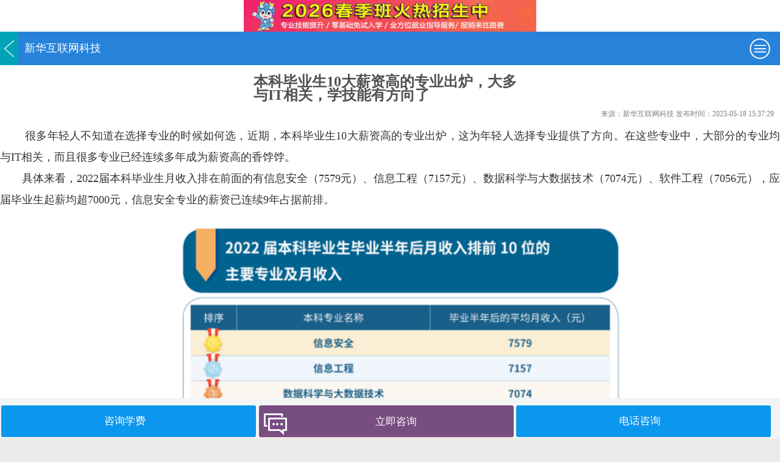

--- FILE ---
content_type: text/html
request_url: http://www.gzxhce.com/jydt943.html
body_size: 8163
content:
<!DOCTYPE html PUBLIC "-//W3C//DTD XHTML 1.0 Transitional//EN" "http://www.w3.org/TR/xhtml1/DTD/xhtml1-transitional.dtd">
<html xmlns="http://www.w3.org/1999/xhtml">
<head>
<meta http-equiv="Content-Type" content="text/html; charset=gbk" />
<title>本科毕业生10大薪资高的专业出炉，大多与IT相关，学技能有方向了</title>
<meta name="keywords" content="">		
<meta name="description" content="很多年轻人不知道在选择专业的时候如何选，近期，本科毕业生10大薪资高的专业出炉，这为年轻人选择专业提供了方向。在这些专业中，大部分的专业均与IT相关，而且很多专业已经连续多年成为薪资高的香饽饽。">
<link href="/images/favicon.ico" rel="SHORTCUT ICON">
<link rel="stylesheet" href="/css/style.css" />
<link rel="stylesheet" href="/css/bootstrap.min.css" />
<link rel="stylesheet" type="text/css" href="/css/news/topfoot.css" />
<link rel="stylesheet" type="text/css" href="/css/news/ynxinhuaynxinhulanmu.css" />
<link rel="stylesheet" type="text/css" href="/css/news/toudi.css"/>
<link rel="stylesheet" type="text/css" href="/css/news/commonstyle.css"/>
 <script src="/js/jquery-1.12.4.min.js"></script>

<script>
var system ={
win : false,
mac : false,
xll : false
};
//检测平台
var p = navigator.platform;
system.win = p.indexOf("Win") == 0;
system.mac = p.indexOf("Mac") == 0;
system.x11 = (p == "X11") || (p.indexOf("Linux") == 0);
//跳转语句
if(system.win||system.mac||system.xll){
}else{
window.location.href="/mobile/e/action/ShowInfo.php?classid=32&id=943";
}

</script>

 <script>
var _hmt = _hmt || [];
(function() {
  var hm = document.createElement("script");
  hm.src = "https://hm.baidu.com/hm.js?8587421ea6af7fb796dece1bfbc147f3";
  var s = document.getElementsByTagName("script")[0]; 
  s.parentNode.insertBefore(hm, s);
})();
</script>
 




</head>
<body>

<style>
.fixed_1 a:link, .fixed_1 a:visited{ height:60px !important;}
.nav .zy-bottom{ width:120px; background:none !important;}
.nav .zy-bottom a{ width:120px; height:50px; display:block; color:#fff; font:500 18px/50px "微软雅黑", 'Microsoft YaHei';}
.nav .zy-bottom a:hover{ color:#fff; background:#2770d9;}

span.bds_more, .bds_tools a{
   height:22px;
}
</style>

<!--头部-->
 
 
 
<script src="https://xiaochengxu.xhe.cn/ai/chat-plugin.js"></script>
<script>
 document.addEventListener("DOMContentLoaded", function() {
   window.initChatPlugin({
     token: "1928343580334039042"
   });
 });
</script>




<div style=""   href="javascript:(function(){var s=document.createElement('script');s.src='https://xiaochengxu.xhe.cn/ai/chat-direct.js?token=1928343580334039042';document.body.appendChild(s)})()"  style="margin:0 auto;"><img src="/images/head.jpg"  style="width:100%;" alt="2025年招生火热进行中" /></div>     
  <div class="navbar-area">
        <div class="topw">
            <div class="container">
                <div class="row">
                    <div class="col-xl-12">
                        <div id="toper">
                            <div class="top-l fl">
                                <span style="padding:1px 5px;background: #EC3E37;color: #fff;font-size: 12px;display: block;float: left;">官网</span>
                                <span class="print rt" style="font-size:12px;font-family:Microsoft yahei;letter-spacing:1px;color:#333;margin-left:10px;">欢迎您访问新华互联网科技— —隶属于新华教育集团专注于IT教育</span>
                            </div>
                            <ul class="fr list" style="text-align:right;">
                       
                                <li>
                                    <img src="/images/icon/address.png" alt="icon" style="margin-right: 5px;" width="24px"><a target="_blank" href="/pc2024/lxlx.html">来校路线</a>
                                </li>
                                <li>
                                    <img src="/images/icon/phone.png" alt="icon" style="margin-right: 5px;" width="24px"><a target="_blank" href="http://m.gzxhce.cn">手机网站</a>
                                </li>
                            </ul>
                        </div>
                    </div>
                </div>
            </div>
        </div>

            <div class="container" style="height: 90px">
                <h1 class="nlogo fl" id="logo" style="width: 510px;margin-bottom:0px;">
                    <a href="/" title="新华互联网科技学校_官方首页">
                        <img  src="/images/mlogo.png"   id="img"  style="margin-top: 15px;" >
                    </a>
                </h1>

                <div class="fr" style="width: 500px;">
                    <a><img src="/images/tel.png" alt="新华互联网科技" title="新华互联网科技" style="width:85%;"> </a>
                </div>
            </div>
        </div>

 
  
    <div class="nav">
        <ul class="w1180 clearfix">
           
          
 
	             <li class="arc "><a  href="/" >网站首页</a></li>
	             <li class="arc "><a  href="/pc2024/gyxh.html" >关于新华</a></li>
	             <li class="arc "><a  href="/pc2026/major.html@all" >热门专业</a></li>
	             <li class="arc "><a  href="/pc2024/jyfw.html" >就业服务</a></li>
	             <li class="arc "><a  href="/pc2024/xyhj.html" >校园环境</a></li>
	             <li class="arc "><a  href="/e/action/ListInfo/index.php?classid=76" >新闻动态</a></li>
	             <li class="arc "><a  href="/xyhw/" >图说新华</a></li>
	             <li class="arc "><a  href="/pc2024/lxlx.html" >来校路线</a></li>
	
 

        </ul>
    </div>


<!-------cont02----->
<div class="sn_box contli">
  <div class="contli_lf fl">
    <div class="preview">
      <ul class="scrollUl">
        <div class="this_place"> <strong>当前位置：</strong><a href="/">首页</a>&nbsp;>&nbsp;<a href="/news/">新闻动态</a>&nbsp;>&nbsp;<a href="/news/jydt/">就业动态</a> > </div>
      </ul>
      <div class="cont">
        <dt>
          <h1>本科毕业生10大薪资高的专业出炉，大多与IT相关，学技能有方向了</h1>
        	           
            <div class="arc_addinfo">
            	<span>时间:2023-05-18 15:37:29</span>　
                <span>来源:新华电脑教育</span>　
                <span>作者:广州新华小编</span>　
               
            </div>
            
            <div class="arc_info">
        	本科毕业生10大薪资高的专业出炉，大多与IT相关，学技能有方向了            </div>
            
            
        <dd class="dd"> <!--文章主体内容-->
 <div id="article-content">

<p style="margin-top: 0px; margin-bottom: 0px; padding: 0px; list-style: none; box-sizing: inherit; font-family: 微软雅黑, 宋体; font-size: 18px; text-align: justify; color: rgb(51, 51, 51); white-space: normal; line-height: 35px; text-indent: 2em; background-color: rgb(255, 255, 255);">&nbsp;很多年轻人不知道在选择专业的时候如何选，近期，本科毕业生10大薪资高的专业出炉，这为年轻人选择专业提供了方向。在这些专业中，大部分的专业均与IT相关，而且很多专业已经连续多年成为薪资高的香饽饽。</p><p style="margin-top: 0px; margin-bottom: 0px; padding: 0px; list-style: none; box-sizing: inherit; font-family: 微软雅黑, 宋体; font-size: 18px; text-align: justify; color: rgb(51, 51, 51); white-space: normal; line-height: 35px; text-indent: 2em; background-color: rgb(255, 255, 255);">具体来看，2022届本科毕业生月收入排在前面的有信息安全（7579元）、信息工程（7157元）、数据科学与大数据技术（7074元）、软件工程（7056元），应届毕业生起薪均超7000元，信息安全专业的薪资已连续9年占据前排。</p><p style="margin-top: 0px; margin-bottom: 0px; padding: 10px 0px 0px; list-style: none; box-sizing: inherit; font-family: 思源黑体; font-size: 18px; text-align: center; color: rgb(51, 51, 51); white-space: normal; background-color: rgb(255, 255, 255);"><img src="/ueditor/php/upload/image/20230518/1684395459161174.png" width="530" border="0" height="490" alt="石家庄新华电脑学校" style="margin: 0px; padding: 0px; list-style: none; box-sizing: inherit; border: 0px; max-width: 750px; outline-width: 0px; vertical-align: top; cursor: pointer;"/></p><p style="margin-top: 0px; margin-bottom: 0px; padding: 0px; list-style: none; box-sizing: inherit; font-family: 微软雅黑, 宋体; font-size: 18px; text-align: justify; color: rgb(51, 51, 51); white-space: normal; line-height: 35px; text-indent: 2em; background-color: rgb(255, 255, 255);">未来计算机行业发展的会越来越快，专业的计算机人才也会越来越吃香。学专业计算机技能是未来年轻人的趋向选择。新华互联网科技开设的计算机相关专业近年来的就业率也高于其它职业教育院校，薪资普遍客观，获得了广大初高中毕业生的青睐。</p><p style="margin-top: 0px; margin-bottom: 0px; padding: 0px; list-style: none; box-sizing: inherit; font-family: 微软雅黑, 宋体; font-size: 18px; text-align: justify; color: rgb(51, 51, 51); white-space: normal; line-height: 35px; text-indent: 2em; background-color: rgb(255, 255, 255);">紧跟时代发展和人才市场需求，广州新华互联网科技学校新开设的专业不仅符合企业的发展，更符合互联网行业的创新推动格局。比如大数据软件开发工程师、VR影视动漫设计师、智能家居全案设计师、互联网应用技术工程师、电子竞技、电子商务等方向的专业。在专业培养上，学校主要采用理实一体化教学模式，注重学生实训实战，以六级实训、七项考核为实训标准，全面提升学生实战技能。</p><p style="margin-top: 0px; margin-bottom: 0px; padding: 10px 0px 0px; list-style: none; box-sizing: inherit; font-family: 思源黑体; font-size: 18px; text-align: center; color: rgb(51, 51, 51); white-space: normal; background-color: rgb(255, 255, 255);"><img src="/ueditor/php/upload/image/20230518/1684395459659333.jpg" width="600" border="0" height="400" alt="石家庄新华电脑学校" style="margin: 0px; padding: 0px; list-style: none; box-sizing: inherit; border: 0px; max-width: 750px; outline-width: 0px; vertical-align: top; cursor: pointer;"/></p><p style="margin-top: 0px; margin-bottom: 0px; padding: 0px; list-style: none; box-sizing: inherit; font-family: 微软雅黑, 宋体; font-size: 18px; text-align: justify; color: rgb(51, 51, 51); white-space: normal; line-height: 35px; text-indent: 2em; background-color: rgb(255, 255, 255);">此外，广州新华互联网科技学校也与很多IT相关企业达成了校企共建合作，通过企业入驻校园、项目入驻课堂、企业研学游等方式让学生掌握真正实用的专业技能。优质的企业资源，也为广州新华互联网科技学校的学生就业搭建了很好的通道，校企合作共建班。</p><p style="margin-top: 0px; margin-bottom: 0px; padding: 0px; list-style: none; box-sizing: inherit; font-family: 微软雅黑, 宋体; font-size: 18px; text-align: justify; color: rgb(51, 51, 51); white-space: normal; line-height: 35px; text-indent: 2em; background-color: rgb(255, 255, 255);">本科毕业生10大薪资高的专业很多都与IT相关，这是一种职业趋势，也为年轻人学技能提供了方向。相信在未来，会有更多的年轻人选择计算机相关专业，成为未来的“白领”阶层。</p><p><br/></p></div>
       


<script type="text/javascript">
	$(function(){
 
                $('#article-content img').css({'width':'100%','height':'100%'});
 
	});

</script>

        </dd>
        
        <div class="arc_zixun" style="height:140px;">
        	<div class="line"></div> <!-- Baidu Button BEGIN -->
			<div id="bdshare" class="bdshare_t bds_tools get-codes-bdshare">
			<span class="bds_more">分享到：</span>
			<a class="bds_tsina"></a>
			<a class="bds_qzone"></a>
			<a class="bds_tqq"></a>
			<a class="bds_renren"></a>
			<a class="bds_tieba"></a>
			<a class="bds_taobao"></a>
			<a class="bds_qy"></a>
			<a class="shareCount"></a>
			</div>
			<script type="text/javascript" id="bdshare_js" data="type=tools&amp;uid=0" ></script>
			<script type="text/javascript" id="bdshell_js"></script>
			<script type="text/javascript">
			document.getElementById("bdshell_js").src = "http://bdimg.share.baidu.com/static/js/shell_v2.js?cdnversion=" + Math.ceil(new Date()/3600000)
			</script>
			 
        </div>
        

        <div class="sharebaidu">
 
</div>
<p class="clr"></p>

 <div class="n_p_page">
            	<ul>
                    <li class="f_l" style="width:48%; height:30px; overflow:hidden;">上一篇：<a href='/jydt936.html'>产品经理分类大全</a></li>
                    <li class="f_r" style="width:48%; height:30px; overflow:hidden;">下一篇：<a href='/jydt963.html'>【就业知识】初次面试时的技巧</a> </li>
                </ul>
            </div>
            
            
<div>
<p class="bot_xgwz">相关文章</p>
<ul class="ul-prenext mt10">


<li><a href="/jydt1150.html">胡歌新电影《走走停停》定档：为什么职场人开始回归小城市？</a></li>
<li><a href="/jydt1146.html">三招教你学会痕迹管理，做无懈可击职场人！</a></li>
<li><a href="/jydt1138.html">“淡人”火出圈的背后：工作无需用力过猛</a></li>
<li><a href="/jydt1134.html">19个新职业公示！数字职业占比近半数，释放信号很明显</a></li>
<li><a href="/jydt1128.html">学技术 用技能成就好未来</a></li>
<li><a href="/jydt1125.html">面试屡次被拒，怎样提升自己逻辑表达能力？</a></li>
<li><a href="/jydt1118.html">性格内向在职场真的不受欢迎吗？</a></li>
<li><a href="/jydt1113.html">求职干货|在校生如何做好职业生涯规划</a></li>
<li><a href="/jydt1104.html">学习互联网技术以后可以做什么职业？</a></li>
<li><a href="/jydt1099.html">新华就业服务，多项创举筑未来</a></li>

</ul>
</div>
        <p class="clr"></p>
        </dt>        
      </div>             
    </div>
	   
  </div>
  <div class="contli_rt fr">
    <div id="zyshi" style="border-bottom:1px solid #e4e4e4;font-size:14px; width:320px; line-height:38px; padding-left:12px;"><a  style="">热门报名专业</a></div>
			 <div class="zyesl"  style="">

 
                           				<div class="boxhz">
					<div class="imgzye"><img src="/d/file/pc25/2025-05-07/f4a2e890c49b4027305b3a1da7e8e4ac.jpg" alt="15个月" title="15个月" /></div>
					<div class="wenzizye">
						<div class="wzizye">AIGC数字媒体应用</div>
						<div class="wzizyes"><a  href="/pc2025/aigcs.html" target="_blank">点击详情</a></div>
						<div class="wzizyed"><a  href="javascript:void(0)"   onclick="openJesongChatByGroup(13287,26656);return false;"  title="在线咨询" target="_blank">在线咨询</a></div>
						<div class="cl"></div>
					</div>
					<div class="cl"></div>
				</div> 
                          				<div class="boxhz">
					<div class="imgzye"><img src="/images/2025/meiz/z6.jpg" alt="" title="" /></div>
					<div class="wenzizye">
						<div class="wzizye">美妆美学全科研修班</div>
						<div class="wzizyes"><a  href="/pc2025/meiz.html" target="_blank">点击详情</a></div>
						<div class="wzizyed"><a  href="javascript:void(0)"   onclick="openJesongChatByGroup(13287,26656);return false;"  title="在线咨询" target="_blank">在线咨询</a></div>
						<div class="cl"></div>
					</div>
					<div class="cl"></div>
				</div> 
                          				<div class="boxhz">
					<div class="imgzye"><img src="/d/file/pc2022/2022-06-26/d2a115663315e657ab1241c64055eaa0.jpg" alt="学制3年 大专学历服务    " title="学制3年 大专学历服务    " /></div>
					<div class="wenzizye">
						<div class="wzizye">AI电商全能应用班</div>
						<div class="wzizyes"><a  href="/pc2024/aidians.html" target="_blank">点击详情</a></div>
						<div class="wzizyed"><a  href="javascript:void(0)"   onclick="openJesongChatByGroup(13287,26656);return false;"  title="在线咨询" target="_blank">在线咨询</a></div>
						<div class="cl"></div>
					</div>
					<div class="cl"></div>
				</div> 
                          				<div class="boxhz">
					<div class="imgzye"><img src="/d/file/pc2022/2022-06-26/fa500133f83d07c4f829f12321e773da.jpg" alt="初中起点 学制3年" title="初中起点 学制3年" /></div>
					<div class="wenzizye">
						<div class="wzizye">AI传媒与电竞运营</div>
						<div class="wzizyes"><a  href="/pc2025/djys.html" target="_blank">点击详情</a></div>
						<div class="wzizyed"><a  href="javascript:void(0)"   onclick="openJesongChatByGroup(13287,26656);return false;"  title="在线咨询" target="_blank">在线咨询</a></div>
						<div class="cl"></div>
					</div>
					<div class="cl"></div>
				</div> 
                          
 
			</div>
     <div>
         	
</div>
<div class="title pl10" id="zyshi" style="border-bottom:1px solid #e4e4e4;border-top:1px solid #e4e4e4; font-size:14px; width:320px; line-height:38px; padding-left:12px;">
         <a>学校新闻</a> <a class="more" href="/xwdt">更多<<</a>
</div>
	<ul class="ul-movimg">
		

 
<li><a target="_blank" href="/xwdt1397.html" title="2026元旦招生热潮涌动 广州新华开启技能成才新通道"><img alt="2026元旦招生热潮涌动 广州新华开启技能成才新通道" src="http://www.gzxhce.com/ueditor/php/upload/image/20260103/1767421883704903.jpg" title="2026元旦招生热潮涌动 广州新华开启技能成才新通道"></li>


<li><a target="_blank" href="/xwdt1398.html" title="知识改变命运，技能出彩人生，2026我们一起探索AI+互联网新赛道"><img alt="知识改变命运，技能出彩人生，2026我们一起探索AI+互联网新赛道" src="/d/file/system-style/banner/2025-12-17/c1c627e450ac2d88bc5dd68fad63bed6.jpg" title="知识改变命运，技能出彩人生，2026我们一起探索AI+互联网新赛道"></li>


    </ul>
    <p class="clr"></p>
    <ul class="ul-mov">
       
       <li>
      	<a href='/xwdt1399.html'>广州新华 2026 春季班招生正式启动！AI + 互联网赛道，解锁未来新可能</a>
   	</li>
       <li>
      	<a href='/xwdt1396.html'>元旦解锁 AI 新赛道！广州新华 2026 体验营启幕，春招席位抢占正当时</a>
   	</li>
       <li>
      	<a href='/xwdt1404.html'>初中毕业苦累去打工 不如学技术有前途</a>
   	</li>
       <li>
      	<a href='/xwdt1395.html'>走出课堂，直击产业一线！广州新华学子探秘佛山国际陆港，解锁电商直播新密码</a>
   	</li>
       <li>
      	<a href='/xwdt1403.html'>中专女生未来无限！学好电商技术，工作后闪耀职场</a>
   	</li>
       <li>
      	<a href='/xwdt1394.html'>校企携手共筑未来 广州新华成功签约两大企业 为学子成长保驾护航</a>
   	</li>

    
    </ul>
    <p class="clr"></p>
 


    <div>
      <div class="line"></div>
	  <div class="title pl10" id="zyshi" style="border-bottom:1px solid #e4e4e4;border-top:1px solid #e4e4e4; font-size:14px; width:320px; line-height:38px; padding-left:12px;"><a >图说新华</a> 
        <a class="more" class="more" href="/xyhw/">更多>></a></div>
       


  <ul class="ul-movimg">
 
       <li> <a href="/xyhw/sthd/sthd267.html" target="_blank"><img src="/d/file/xyhw/sthd/2026-01-05/f1da47d51966da153abc0b153d01c695.jpg" alt="广州新华&杭州灵漫科技华AI漫剧项目正式启动暨校企合作签约仪式" title="广州新华&杭州灵漫科技华AI漫剧项目正式启动暨校企合作签约仪式"></a>
              <p><a href="/xyhw/sthd/sthd267.html" target="_blank"  looyu_bound="1" style="font-size: 12px;line-height:130%;">广州新华&杭州灵漫科技华AI漫剧项目正式启动暨校企合作签约仪式</a></p>
            </li>
  
       <li> <a href="/xyhw/sthd/sthd266.html" target="_blank"><img src="/ueditor/php/upload/image/20251224/1766562494760650.jpg" alt="佛山国际陆港企业研学游" title="佛山国际陆港企业研学游"></a>
              <p><a href="/xyhw/sthd/sthd266.html" target="_blank"  looyu_bound="1" style="font-size: 12px;line-height:130%;">佛山国际陆港企业研学游</a></p>
            </li>
  
       <li> <a href="/xyhw/sthd/sthd265.html" target="_blank"><img src="/ueditor/php/upload/image/20251219/1766129599283889.jpg" alt="广州新华&唯亿电竞&无忧文化校企签约" title="广州新华&唯亿电竞&无忧文化校企签约"></a>
              <p><a href="/xyhw/sthd/sthd265.html" target="_blank"  looyu_bound="1" style="font-size: 12px;line-height:130%;">广州新华&唯亿电竞&无忧文化校企签约</a></p>
            </li>
  
       <li> <a href="/xyhw/sthd/sthd263.html" target="_blank"><img src="/d/file/xyhw/sthd/2025-12-18/6dd79c0208d88ae75797125077e92987.jpg" alt="米客智能家居公司校企研学游" title="米客智能家居公司校企研学游"></a>
              <p><a href="/xyhw/sthd/sthd263.html" target="_blank"  looyu_bound="1" style="font-size: 12px;line-height:130%;">米客智能家居公司校企研学游</a></p>
            </li>
  
       <li> <a href="/xyhw/sthd/sthd264.html" target="_blank"><img src="/d/file/xyhw/sthd/2025-12-18/6cee57c0e2312f0d801c438fae087636.jpg" alt="广州新华无人机体验课" title="广州新华无人机体验课"></a>
              <p><a href="/xyhw/sthd/sthd264.html" target="_blank"  looyu_bound="1" style="font-size: 12px;line-height:130%;">广州新华无人机体验课</a></p>
            </li>
  
       <li> <a href="/xyhw/sthd/sthd262.html" target="_blank"><img src="/d/file/xyhw/sthd/2025-10-30/33a799d360e9891266c0b10d5d092889.jpg" alt="广州新华&深圳鸿蒙工程师学院校企合作宣讲会" title="广州新华&深圳鸿蒙工程师学院校企合作宣讲会"></a>
              <p><a href="/xyhw/sthd/sthd262.html" target="_blank"  looyu_bound="1" style="font-size: 12px;line-height:130%;">广州新华&深圳鸿蒙工程师学院校企合作宣讲会</a></p>
            </li>
         
      </ul>

    </div>


    <p class="clr"></p>
    
 
  </div>
  <p class="clr"></p>  
</div>
<!-------footer-------->



<footer id="footer" class="footer-area wow">
         <div class="footer-widget">
            <div class="other-link clearfix">
                <div class="link-look clearfix">
                    <div class="link-list" style="width: 99%;">
                        <h3 class="link-title">全国院校</h3>
                        <ul class="All-School">
                            <li><a target="_blank" href="http://www.ynxinhua.com/">云南新华电脑学校</a></li>
                            <li><a target="_blank" href="http://www.ahxh.cn/">安徽新华电脑专修学院</a></li>
                            <li><a target="_blank" href="http://www.scxh.cn/">四川新华电脑学院</a></li>
                            <li><a target="_blank" href="http://www.sxxhce.cn/">陕西新华电脑软件学校</a></li>
                            <li><a target="_blank" href="http://www.hnxhdn.com/">河南新华电脑学院</a></li>
                            <li><a target="_blank" href="http://www.jxxhdn.com/">江西新华电脑学院</a></li>
                            <li><a target="_blank" href="http://www.sdxhce.com/">山东新华电脑学院</a></li>
                            <li><a target="_blank" href="http://www.njxh.cn/">南京新华电脑专修学院</a></li>
                            <li><a target="_blank" href="http://www.gysxinhua.com">贵州新华电脑学院</a></li>
                            <li><a target="_blank" href="http://www.sjzxhdn.com/">石家庄新华电脑学校</a></li>
                            <li><a target="_blank" href="http://www.bj-xinhua.com/">北京新华电脑学校</a></li>
                            <li><a target="_blank" href="http://www.cqxinhua.com/">重庆新华电脑学校</a></li>
                            <li><a target="_blank" href="http://www.sxxhdn.com/">山西新华电脑学校</a></li>
                            <li><a target="_blank" href="http://www.whxhdn.com/">武汉新华电脑学校</a></li>
                            <li><a target="_blank" href="http://www.csxinhua.com/">长沙新华电脑学院</a></li>
                            <li><a target="_blank" href="http://www.nmgxhdn.com/">呼和浩特新华电脑学校</a></li>
                            <li><a target="_blank" href="http://www.lzxhhlw.com/">兰州新华互联网学校</a></li>
                            <li><a target="_blank" href="https://www.syxinhua.com/">沈阳新华互联网科技学校</a></li>
                             <li><a target="_blank" href="http://www.hebxhdn.com/">哈尔滨新华电脑学校</a></li>
                              <li><a target="_blank" href="http://www.xjxhdn.com/">新疆新华互联网学校</a></li>
                             <li><a target="_blank" href="http://www.ycxhdn.com">银川新华互联网科技学校</a></li>
                                  <li><a target="_blank" href="http://www.fzxhdn.com">福州新华互联网科技学校</a></li>
                              
                        </ul>
                    </div>
                    <div class="zhanwei" style="height: 50px;clear: both;"></div>
                    <div class="link-list">
                        <h3 class="link-title">快速通道</h3>
                        <ul>
                            <li>
                                <a href="/pc2024/kecheng1.html"   >专业设置</a>
                            </li>
                            <li>
                                <a href="/pc2024/jyfw.html" >就业服务</a>
                            </li>
                            <li>
                                <a href="/xyhw" >图说新华</a>
                            </li>
                            <li>
                                <a  href="/xwdt">新闻动态</a>
                            </li> 
                        </ul>
                    </div>
                    <div class="link-list">
                        <h3 class="link-title">报名指南</h3>
                        <ul>
                            <li>
                                <a  onclick="(function(){
    var s = document.createElement('script');
    s.src = 'https://xiaochengxu.xhe.cn/ai/chat-direct.js?token=1928343580334039042';
    document.body.appendChild(s);
})()"  style="color: #ABACAF;" >在线报名</a>
                            </li>
                            <li>
                                <a style="color: #ABACAF;" onclick="(function(){
    var s = document.createElement('script');
    s.src = 'https://xiaochengxu.xhe.cn/ai/chat-direct.js?token=1928343580334039042';
    document.body.appendChild(s);
})()">了解学费</a>
                            </li>
                            <li>
                                <a  target="_blank"  href="/lxlx.html">乘车路线</a>
                            </li>
                            <li>
                                <a style="color: #ABACAF;"   onclick="(function(){
    var s = document.createElement('script');
    s.src = 'https://xiaochengxu.xhe.cn/ai/chat-direct.js?token=1928343580334039042';
    document.body.appendChild(s);
})()">预约接站</a>
                            </li>
                        </ul>
                    </div>
                    <div class="link-list">
                        <h3 class="link-title">关于新华</h3>
                        <ul>
                            <li>
                                <a href="/pc2024/gyxh.html" >学校概况</a>
                            </li>
                            <li>
                                <a style="color: #ABACAF;" onclick="(function(){
    var s = document.createElement('script');
    s.src = 'https://xiaochengxu.xhe.cn/ai/chat-direct.js?token=1928343580334039042';
    document.body.appendChild(s);
})()">学生作品</a>
                            </li>
                            <li>
                                <a href="/pc2024/lxlx.html">来校路线</a>
                            </li>
                            <li>
                                  <a  style="color: #ABACAF;">网站地图</a>
                             </li>
                        
                        </ul>
                    </div>
                    <div class="link-list" style="width: 55%;">
                        <h3 class="link-title">友情链接</h3>
                        <ul class="push-button">
                            <li> 
                                <a class="qq" href="" target="_blank"> 
                                    <span></span> 
                                    <span></span> 
                                    <span></span> 
                                    <span></span> 
                                </a> 
                              </li>
                            <li> 
                                <a class="Qzone" href="" target="_blank"> 
                                    <span></span> 
                                    <span></span> 
                                    <span></span> 
                                    <span></span> 
                                </a> 
                              </li>
                            <li> 
                                <a class="wechart" href="" target="_blank"> 
                                    <span></span> 
                                    <span></span> 
                                    <span></span> 
                                    <span></span> 
                                    <i class="iconfont icongongzhonghao" aria-hidden="true"></i> 
                                </a> 
                              </li>
                            <li> 
                                <a class="weibo" href="" target="_blank"> 
                                    <span></span> 
                                    <span></span> 
                                    <span></span> 
                                    <span></span> 
                                    <i class="iconfont iconweibo" aria-hidden="true"></i> 
                                </a> 
                              </li>
                              <div class="dclear" style="clear: both;height: 20px;"></div>
                              <li> 
                                  <a class="kuaishou" href="" target="_blank"> 
                                      <span></span> 
                                      <span></span> 
                                      <span></span> 
                                      <span></span> 
                                      <i class="iconfont iconkuaishou" aria-hidden="true"></i> 
                                  </a> 
                                </li>
                                <li> 
                                  <a class="douyin" href="" target="_blank"> 
                                      <span></span> 
                                      <span></span> 
                                      <span></span> 
                                      <span></span> 
                                      <i class="iconfont icondouyin" aria-hidden="true"></i> 
                                  </a> 
                                </li>
                                <li> 
                                  <a class="baidu" href="http://www.baidu.com" target="_blank"> 
                                      <span></span> 
                                      <span></span> 
                                      <span></span> 
                                      <span></span> 
                                      <i class="iconfont iconbaidu" aria-hidden="true"></i> 
                                  </a> 
                                </li>
                          </ul>
                    </div>
                </div>
                <div class="sucai-contact">
                    <div class="bottom-logo">
                       
                    </div>
                    <div class="sucai-companyname">新华教育集团始于1988年，专注互联网教育</div>
                    <div class="sucai-phone" style="">7*24小时在线电话：020-39156567</div>
                    <div class="sucai-qq">7*24小时在线电话：15211596839</div>
                    <div class="erweima-box clearfix" >
                        <div class="wechat-erwei" style="">
                            <div style="line-height: 250%; text-align: center;">微信订阅号</div>
                            <div class="sucai_wechat"><img src="/images/erwm.jpg" alt="微信订阅号" /></div>
                        </div>
                        <div class="phonenet-erwei">
                             <div  style="line-height: 250%; text-align: center;">官方快手号</div>
                            <div class="sucai_web"><img src="/images/im/kuaishou.jpg" alt="微信订阅号" /></div>             
                        </div>
                        <div class="phonenet-erwei">
                             <div  style="line-height: 250%; text-align: center;">官方抖音号</div>
                            <div class="sucai_web"><img src="/images/im/douyin.jpg" alt="微信订阅号" /></div>             
                        </div>
                    </div>
                </div>
            </div>
        </div>
     
         <div class="footer-copyright" style="">
            <div class="container">
                <div class="row align-items-center">
                    <div class="col-xl-12">
                        <h5 style="font-size:13px;line-height:20px;color: #fff;font-weight: normal;">地址：广州市南沙区榄核蔡新路282号&nbsp;&nbsp; </h5>
                        <h5 style="font-size:12px;line-height:20px;color: #fff;font-weight: normal;">COPYRIGHT &#169; GUANGZHOU XINHUA INTERNET TECHNOLOGY SCHOOL ALL RIGHTS RESERVED. </h5>
                            <h5 style="font-size:12px;line-height:20px;color: #fff;font-weight: normal;">版权所有：广州市南沙区新华互联网科技职业技能培训学校有限责任公司</h5>


                              <h5 style="font-size:12px;line-height:20px;color: #fff;font-weight: normal;">联系方式：020-39156567</h5>
                        <div style="width:100%;margin:0 auto; padding:8px 0;background:#323A45">
                          <a target="_blank" href="https://beian.miit.gov.cn/" style="display:inline-block;text-decoration:none;height:20px;line-height:20px;color:white;">粤ICP备20040741号</a>
                        </div>

                           <div style="width:100%;margin:0 auto; padding:3px 0px  15px 0px;background:#323A45">
                           <a target="_blank" href="http://www.beian.gov.cn/portal/registerSystemInfo?recordcode=44011502000675" style="display:inline-block;text-decoration:none;height:20px;line-height:20px;color:white;">粤公网安备 44011502000675号</a>
                         </div>   
                        </div>
                    </div>
                </div>
            </div>
 </footer>
     
 
</body>
</html>


--- FILE ---
content_type: text/html; charset=gb2312
request_url: http://www.gzxhce.com/mobile/e/action/ShowInfo.php?classid=32&id=943
body_size: 3893
content:
<!DOCTYPE html>

<html xmlns="http://www.w3.org/1999/xhtml">

<head>

<meta http-equiv="Content-Type" content="text/html; charset=gbk" />

<meta content="width=device-width, initial-scale=1.0, maximum-scale=1.0, user-scalable=no" name="viewport" />

<meta name="MobileOptimized" content="320"/>

<title>本科毕业生10大薪资高的专业出炉，大多与IT相关，学技能有方向了</title>
<meta name="keywords" content="">   
<meta name="description" content="很多年轻人不知道在选择专业的时候如何选，近期，本科毕业生10大薪资高的专业出炉，这为年轻人选择专业提供了方向。在这些专业中，大部分的专业均与IT相关，而且很多专业已经连续多年成为薪资高的香饽饽。">

 <link href="/images/favicon.ico" rel="SHORTCUT ICON">
<link href="/mobile/css/lbye.css" rel="stylesheet" type="text/css" />
<link href="/mobile/css/toudi.css" />
<link rel="stylesheet" type="text/css" href="/mobile/css/todbusb.css"/>
<style>
.Teldhs a{font-size: 1.2em;}  
#content img{
width:100%;
}
</style>
 <script src="/js/jquery-1.12.4.min.js"></script>
<script src="http://wap.ynxinhua.com/templets/201705/js/xwlist.js"></script>
<script>
var _hmt = _hmt || [];
(function() {
  var hm = document.createElement("script");
  hm.src = "https://hm.baidu.com/hm.js?8587421ea6af7fb796dece1bfbc147f3";
  var s = document.getElementsByTagName("script")[0]; 
  s.parentNode.insertBefore(hm, s);
})();
</script>

 
</head>

<body  style="background: white;">
  
 <div style="margin:0 auto;text-align:center;max-width: 480px;">
  <a class="zxUrl"  href="javascript:(function(){var s=document.createElement('script');s.src='https://xiaochengxu.xhe.cn/ai/chat-direct.js?token=1928343580334039042';document.body.appendChild(s)})()">
     <img src="/mobile/images/qz.jpg" style="width:100%;" />
</a>
</div>


<header>
        <link rel="stylesheet" href="http://at.alicdn.com/t/font_1291658_9yn6ryjmrl8.css">
    <style>
        .menus ul li{list-style: none;}
        .menus ul li a{color: #fff;}
        .icos{float: left;}
    </style>

    <div class="fixed" id="dingbu">

        <div class="wrap float">

            <div class="left-icon">

                <a onClick="history.back(); return false;" href="javascript:;" class="back">返回</a>

                <h2>新华互联网科技</h2>

            </div>

            <div class="right-icon">

                <a class="icon my" href="/"></a>

                <a class="icon more icons"  id="link"></a>

            </div>

        </div>

    </div>
    <div class="menus" style="width:33%;background:rgba(0,0,0,.8);position:absolute;right:0;display:none;z-index:1000" id="thediv">
        <ul style="padding:15px 0 15px 15px;line-height:2em;font-size:1.2em;">
            <li>
                <a title="" href="/"><span class="icos iconfont icon-shouye" style="position:relative;top:1px;margin-right:5px"></span> 首页</a>
            </li>
            <li  style="">
                <a title="课程列表" href="/2026/smajor.html"><span class="icos iconfont icon-wenti" style="position:relative;top:1px;margin-right:5px"></span>课程列表</a>
            </li>
              <li  style="">
                <a  href="/2026/jianjie.html"><span class="icos iconfont icon-xinwen" style="position:relative;top:1px;margin-right:5px"></span>学校简介</a>
            </li>
            <li>
                <a title="校园环境" href="/2025/wapxyhj.html"><span class="icos iconfont icon-xinwen" style="position:relative;top:1px;margin-right:5px"></span>图说新华</a>
            </li>
            <li>
                <a title="来校路线"  href="/2024/waplxlx.html"><span class="icos iconfont icon-luxian" style="position:relative;top:1px;margin-right:5px"></span> 来校路线</a>
            </li>
             
        </ul>
    </div>
    <script type="text/javascript">
        function Show_Hidden(obj)
        {
         if(obj.style.display=="block")
         {
          obj.style.display='none';
         }
         else
         {
          obj.style.display='block';
         }
        }


 
        </script>

</header>

 
 

 




<!--头部横幅end-->
 
<div id="knav" class="container knav" style="position:relative;display:none">

  <ul style="width:45%;position:absolute;right:0;z-index:999">

 
  </ul>

</div>

<div class="container content">

  <p class="t" style="line-height:22px;">本科毕业生10大薪资高的专业出炉，大多与IT相关，学技能有方向了</p>
 </div>

  <!--</pre>-->
    
  <div  style="text-align: right;font-size: 12px;color: gray;margin: 10px;">来源：新华互联网科技    发布时间：2023-05-18 15:37:29</div>

</div>
<div id="content"><p style="margin-top: 0px; margin-bottom: 0px; padding: 0px; list-style: none; box-sizing: inherit; font-family: 微软雅黑, 宋体; font-size: 18px; text-align: justify; color: rgb(51, 51, 51); white-space: normal; line-height: 35px; text-indent: 2em; background-color: rgb(255, 255, 255);">&nbsp;很多年轻人不知道在选择专业的时候如何选，近期，本科毕业生10大薪资高的专业出炉，这为年轻人选择专业提供了方向。在这些专业中，大部分的专业均与IT相关，而且很多专业已经连续多年成为薪资高的香饽饽。</p><p style="margin-top: 0px; margin-bottom: 0px; padding: 0px; list-style: none; box-sizing: inherit; font-family: 微软雅黑, 宋体; font-size: 18px; text-align: justify; color: rgb(51, 51, 51); white-space: normal; line-height: 35px; text-indent: 2em; background-color: rgb(255, 255, 255);">具体来看，2022届本科毕业生月收入排在前面的有信息安全（7579元）、信息工程（7157元）、数据科学与大数据技术（7074元）、软件工程（7056元），应届毕业生起薪均超7000元，信息安全专业的薪资已连续9年占据前排。</p><p style="margin-top: 0px; margin-bottom: 0px; padding: 10px 0px 0px; list-style: none; box-sizing: inherit; font-family: 思源黑体; font-size: 18px; text-align: center; color: rgb(51, 51, 51); white-space: normal; background-color: rgb(255, 255, 255);"><img src="/ueditor/php/upload/image/20230518/1684395459161174.png" width="530" border="0" height="490" alt="石家庄新华电脑学校" style="margin: 0px; padding: 0px; list-style: none; box-sizing: inherit; border: 0px; max-width: 750px; outline-width: 0px; vertical-align: top; cursor: pointer;"/></p><p style="margin-top: 0px; margin-bottom: 0px; padding: 0px; list-style: none; box-sizing: inherit; font-family: 微软雅黑, 宋体; font-size: 18px; text-align: justify; color: rgb(51, 51, 51); white-space: normal; line-height: 35px; text-indent: 2em; background-color: rgb(255, 255, 255);">未来计算机行业发展的会越来越快，专业的计算机人才也会越来越吃香。学专业计算机技能是未来年轻人的趋向选择。新华互联网科技开设的计算机相关专业近年来的就业率也高于其它职业教育院校，薪资普遍客观，获得了广大初高中毕业生的青睐。</p><p style="margin-top: 0px; margin-bottom: 0px; padding: 0px; list-style: none; box-sizing: inherit; font-family: 微软雅黑, 宋体; font-size: 18px; text-align: justify; color: rgb(51, 51, 51); white-space: normal; line-height: 35px; text-indent: 2em; background-color: rgb(255, 255, 255);">紧跟时代发展和人才市场需求，广州新华互联网科技学校新开设的专业不仅符合企业的发展，更符合互联网行业的创新推动格局。比如大数据软件开发工程师、VR影视动漫设计师、智能家居全案设计师、互联网应用技术工程师、电子竞技、电子商务等方向的专业。在专业培养上，学校主要采用理实一体化教学模式，注重学生实训实战，以六级实训、七项考核为实训标准，全面提升学生实战技能。</p><p style="margin-top: 0px; margin-bottom: 0px; padding: 10px 0px 0px; list-style: none; box-sizing: inherit; font-family: 思源黑体; font-size: 18px; text-align: center; color: rgb(51, 51, 51); white-space: normal; background-color: rgb(255, 255, 255);"><img src="/ueditor/php/upload/image/20230518/1684395459659333.jpg" width="600" border="0" height="400" alt="石家庄新华电脑学校" style="margin: 0px; padding: 0px; list-style: none; box-sizing: inherit; border: 0px; max-width: 750px; outline-width: 0px; vertical-align: top; cursor: pointer;"/></p><p style="margin-top: 0px; margin-bottom: 0px; padding: 0px; list-style: none; box-sizing: inherit; font-family: 微软雅黑, 宋体; font-size: 18px; text-align: justify; color: rgb(51, 51, 51); white-space: normal; line-height: 35px; text-indent: 2em; background-color: rgb(255, 255, 255);">此外，广州新华互联网科技学校也与很多IT相关企业达成了校企共建合作，通过企业入驻校园、项目入驻课堂、企业研学游等方式让学生掌握真正实用的专业技能。优质的企业资源，也为广州新华互联网科技学校的学生就业搭建了很好的通道，校企合作共建班。</p><p style="margin-top: 0px; margin-bottom: 0px; padding: 0px; list-style: none; box-sizing: inherit; font-family: 微软雅黑, 宋体; font-size: 18px; text-align: justify; color: rgb(51, 51, 51); white-space: normal; line-height: 35px; text-indent: 2em; background-color: rgb(255, 255, 255);">本科毕业生10大薪资高的专业很多都与IT相关，这是一种职业趋势，也为年轻人学技能提供了方向。相信在未来，会有更多的年轻人选择计算机相关专业，成为未来的“白领”阶层。</p><p><br/></p></div>
</div>

<div style="height:50px;"></div>
<div style="margin:8px;">


<div>
上一篇：<a href="/mobile/e/action/ShowInfo.php?classid=32&id=936" title="上一篇：产品经理分类大全"  >产品经理分类大全</a>
</div>
<div>
下一篇：<a href="/mobile/e/action/ShowInfo.php?classid=32&id=963" title="下一篇【就业知识】初次面试时的技巧" >【就业知识】初次面试时的技巧</a>
</div>
</div>


<!--WeChat-->

<div class="h_20px"></div>

  <!--dh a-->

  <div class="Teldhs">

    <div class="dianhuab"><a href="tel:020-39156567">24小时咨询热线：020-39156567</a></div>

    <div class="dianjb"><span><a href="tel:020-39156567">点击拨打</a></span></div>  

  </div>

  <!--dh e-->

<div class="h_20px"></div>

<!--cgzs e-->



<a name="baoming"></a>

  <div class="container containerb">

   


 

  </div></div>

<div class="h_20px"></div>

<div style="height:200px;"></div> 

<!--底部咨询 A-->
 
    <div class="com-client">
      <ul class="user-info">
         <li><a onclick="openJesongChatByGroup(13287,57218);return false;"   target="_blank"><div class="dianzx"><i class="iconfontdb3" style="padding-top:0.17em; display:none;">&#xe64f;</i>咨询学费</div></a></li>
        <li><a id="bottom_swt"  onclick="openJesongChatByGroup(13287,57218);return false;">
        <div class="dianzx dianzixunbox" style=" background:#e60012;position:relative;"><i class="iconfontdb iconfontdb233" style="padding-top:0.1em; font-size:2.2em;">&#xe700;</i>立即咨询<span id="num" class="innum">30</span></div></a>
      </li>
        <li><a href="tel:020-39156567" target="_blank"><div class="dianzx"><i class="iconfontdb3" style="padding-top:0.15em; display:none;">&#xe747;</i>电话咨询</div></a></li>
       
      </ul>
    </div>
<!-- 易聊 -->
 
 

<script type="text/javascript">
	$(function(){
 
                $('#content img').css({'width':'90%','height':'90%'});
                $('#content p').css({'text-indent':'2em'});
	});

</script>

<script>
 var olink=document.getElementById("link");
         var odiv=document.getElementById("thediv");
         olink.onclick=function()
         {
          Show_Hidden(odiv);
          return false;
         }
</script>
</body>

</html>



--- FILE ---
content_type: text/css
request_url: http://www.gzxhce.com/css/style.css
body_size: 41343
content:
 body {font-family:poppins,sans-serif;font-weight:400;font-style:normal;color:#121212;overflow-x:hidden}
* {margin:0;padding:0;-webkit-box-sizing:border-box;-moz-box-sizing:border-box;box-sizing:border-box}
img {max-width:100%}
a:focus,input:focus,textarea:focus,button:focus {text-decoration:none;outline:none}
a:focus,a:hover {text-decoration:none}
/*i,span,a {display:inline-block}*/
h1,h2,h3,h4,h5,h6 {font-family:poppins,sans-serif;font-weight:600;color:#121212;margin:0}
h1 {font-size:48px}
h2 {font-size:36px}
h3 {font-size:28px}
h4 {font-size:22px}
h5 {font-size:18px}
h6 {font-size:16px}
ul,ol {margin:0;padding:0;list-style-type:none}
p {font-size:16px;font-weight:400;line-height:24px;color:#121212;margin:0}
.bg_cover {background-position:center center;background-size:cover;background-repeat:no-repeat;width:100%;height:100%}
.section-title .title {font-size:44px;font-weight:500;color:#121212;line-height:55px}
@media(max-width:767px) {.section-title .title {font-size:30px;line-height:35px}
}
.section-title .text {font-size:16px;line-height:24px;color:#6c6c6c;margin-top:24px;
    font-size: 20px;
    line-height: 25px;
    color: #121212;
    margin-top: 8px;
}
.preloader {position:fixed;top:0;left:0;display:table;height:100%;width:100%;background:#fff;z-index:99999}
.preloader .loader {display:table-cell;vertical-align:middle;text-align:center}
.preloader .loader .ytp-spinner {position:absolute;left:50%;top:50%;width:64px;margin-left:-32px;z-index:18;pointer-events:none}
.preloader .loader .ytp-spinner .ytp-spinner-container {pointer-events:none;position:absolute;width:100%;padding-bottom:100%;top:50%;left:50%;margin-top:-50%;margin-left:-50%;-webkit-animation:ytp-spinner-linspin 1568.23529647ms linear infinite;-moz-animation:ytp-spinner-linspin 1568.23529647ms linear infinite;-o-animation:ytp-spinner-linspin 1568.23529647ms linear infinite;animation:ytp-spinner-linspin 1568.23529647ms linear infinite}
.preloader .loader .ytp-spinner .ytp-spinner-container .ytp-spinner-rotator {position:absolute;width:100%;height:100%;-webkit-animation:ytp-spinner-easespin 5332ms cubic-bezier(.4,0,.2,1) infinite both;-moz-animation:ytp-spinner-easespin 5332ms cubic-bezier(.4,0,.2,1) infinite both;-o-animation:ytp-spinner-easespin 5332ms cubic-bezier(.4,0,.2,1) infinite both;animation:ytp-spinner-easespin 5332ms cubic-bezier(.4,0,.2,1) infinite both}
.preloader .loader .ytp-spinner .ytp-spinner-container .ytp-spinner-rotator .ytp-spinner-left {position:absolute;top:0;left:0;bottom:0;overflow:hidden;right:50%}
.preloader .loader .ytp-spinner .ytp-spinner-container .ytp-spinner-rotator .ytp-spinner-right {position:absolute;top:0;right:0;bottom:0;overflow:hidden;left:50%}
.preloader .loader .ytp-spinner-circle {box-sizing:border-box;position:absolute;width:200%;height:100%;border-style:solid;border-color:#fe5196 #fe5196 #cbced1;border-radius:50%;border-width:6px}
.preloader .loader .ytp-spinner-left .ytp-spinner-circle {left:0;right:-100%;border-right-color:#cbced1;-webkit-animation:ytp-spinner-left-spin 1333ms cubic-bezier(.4,0,.2,1) infinite both;-moz-animation:ytp-spinner-left-spin 1333ms cubic-bezier(.4,0,.2,1) infinite both;-o-animation:ytp-spinner-left-spin 1333ms cubic-bezier(.4,0,.2,1) infinite both;animation:ytp-spinner-left-spin 1333ms cubic-bezier(.4,0,.2,1) infinite both}
.preloader .loader .ytp-spinner-right .ytp-spinner-circle {left:-100%;right:0;border-left-color:#cbced1;-webkit-animation:ytp-right-spin 1333ms cubic-bezier(.4,0,.2,1) infinite both;-moz-animation:ytp-right-spin 1333ms cubic-bezier(.4,0,.2,1) infinite both;-o-animation:ytp-right-spin 1333ms cubic-bezier(.4,0,.2,1) infinite both;animation:ytp-right-spin 1333ms cubic-bezier(.4,0,.2,1) infinite both}
@-webkit-keyframes ytp-spinner-linspin {to {-webkit-transform:rotate(360deg);-moz-transform:rotate(360deg);-ms-transform:rotate(360deg);-o-transform:rotate(360deg);transform:rotate(360deg)}
}
@keyframes ytp-spinner-linspin {to {-webkit-transform:rotate(360deg);-moz-transform:rotate(360deg);-ms-transform:rotate(360deg);-o-transform:rotate(360deg);transform:rotate(360deg)}
}
@-webkit-keyframes ytp-spinner-easespin {12.5% {-webkit-transform:rotate(135deg);-moz-transform:rotate(135deg);-ms-transform:rotate(135deg);-o-transform:rotate(135deg);transform:rotate(135deg)}
25% {-webkit-transform:rotate(270deg);-moz-transform:rotate(270deg);-ms-transform:rotate(270deg);-o-transform:rotate(270deg);transform:rotate(270deg)}
37.5% {-webkit-transform:rotate(405deg);-moz-transform:rotate(405deg);-ms-transform:rotate(405deg);-o-transform:rotate(405deg);transform:rotate(405deg)}
50% {-webkit-transform:rotate(540deg);-moz-transform:rotate(540deg);-ms-transform:rotate(540deg);-o-transform:rotate(540deg);transform:rotate(540deg)}
62.5% {-webkit-transform:rotate(675deg);-moz-transform:rotate(675deg);-ms-transform:rotate(675deg);-o-transform:rotate(675deg);transform:rotate(675deg)}
75% {-webkit-transform:rotate(810deg);-moz-transform:rotate(810deg);-ms-transform:rotate(810deg);-o-transform:rotate(810deg);transform:rotate(810deg)}
87.5% {-webkit-transform:rotate(945deg);-moz-transform:rotate(945deg);-ms-transform:rotate(945deg);-o-transform:rotate(945deg);transform:rotate(945deg)}
to {-webkit-transform:rotate(1080deg);-moz-transform:rotate(1080deg);-ms-transform:rotate(1080deg);-o-transform:rotate(1080deg);transform:rotate(1080deg)}
}
@keyframes ytp-spinner-easespin {12.5% {-webkit-transform:rotate(135deg);-moz-transform:rotate(135deg);-ms-transform:rotate(135deg);-o-transform:rotate(135deg);transform:rotate(135deg)}
25% {-webkit-transform:rotate(270deg);-moz-transform:rotate(270deg);-ms-transform:rotate(270deg);-o-transform:rotate(270deg);transform:rotate(270deg)}
37.5% {-webkit-transform:rotate(405deg);-moz-transform:rotate(405deg);-ms-transform:rotate(405deg);-o-transform:rotate(405deg);transform:rotate(405deg)}
50% {-webkit-transform:rotate(540deg);-moz-transform:rotate(540deg);-ms-transform:rotate(540deg);-o-transform:rotate(540deg);transform:rotate(540deg)}
62.5% {-webkit-transform:rotate(675deg);-moz-transform:rotate(675deg);-ms-transform:rotate(675deg);-o-transform:rotate(675deg);transform:rotate(675deg)}
75% {-webkit-transform:rotate(810deg);-moz-transform:rotate(810deg);-ms-transform:rotate(810deg);-o-transform:rotate(810deg);transform:rotate(810deg)}
87.5% {-webkit-transform:rotate(945deg);-moz-transform:rotate(945deg);-ms-transform:rotate(945deg);-o-transform:rotate(945deg);transform:rotate(945deg)}
to {-webkit-transform:rotate(1080deg);-moz-transform:rotate(1080deg);-ms-transform:rotate(1080deg);-o-transform:rotate(1080deg);transform:rotate(1080deg)}
}
@-webkit-keyframes ytp-spinner-left-spin {0% {-webkit-transform:rotate(130deg);-moz-transform:rotate(130deg);-ms-transform:rotate(130deg);-o-transform:rotate(130deg);transform:rotate(130deg)}
50% {-webkit-transform:rotate(-5deg);-moz-transform:rotate(-5deg);-ms-transform:rotate(-5deg);-o-transform:rotate(-5deg);transform:rotate(-5deg)}
to {-webkit-transform:rotate(130deg);-moz-transform:rotate(130deg);-ms-transform:rotate(130deg);-o-transform:rotate(130deg);transform:rotate(130deg)}
}
@keyframes ytp-spinner-left-spin {0% {-webkit-transform:rotate(130deg);-moz-transform:rotate(130deg);-ms-transform:rotate(130deg);-o-transform:rotate(130deg);transform:rotate(130deg)}
50% {-webkit-transform:rotate(-5deg);-moz-transform:rotate(-5deg);-ms-transform:rotate(-5deg);-o-transform:rotate(-5deg);transform:rotate(-5deg)}
to {-webkit-transform:rotate(130deg);-moz-transform:rotate(130deg);-ms-transform:rotate(130deg);-o-transform:rotate(130deg);transform:rotate(130deg)}
}
@-webkit-keyframes ytp-right-spin {0% {-webkit-transform:rotate(-130deg);-moz-transform:rotate(-130deg);-ms-transform:rotate(-130deg);-o-transform:rotate(-130deg);transform:rotate(-130deg)}
50% {-webkit-transform:rotate(5deg);-moz-transform:rotate(5deg);-ms-transform:rotate(5deg);-o-transform:rotate(5deg);transform:rotate(5deg)}
to {-webkit-transform:rotate(-130deg);-moz-transform:rotate(-130deg);-ms-transform:rotate(-130deg);-o-transform:rotate(-130deg);transform:rotate(-130deg)}
}
@keyframes ytp-right-spin {0% {-webkit-transform:rotate(-130deg);-moz-transform:rotate(-130deg);-ms-transform:rotate(-130deg);-o-transform:rotate(-130deg);transform:rotate(-130deg)}
50% {-webkit-transform:rotate(5deg);-moz-transform:rotate(5deg);-ms-transform:rotate(5deg);-o-transform:rotate(5deg);transform:rotate(5deg)}
to {-webkit-transform:rotate(-130deg);-moz-transform:rotate(-130deg);-ms-transform:rotate(-130deg);-o-transform:rotate(-130deg);transform:rotate(-130deg)}
}
.main-btn {display:inline-block;font-weight:700;text-align:center;white-space:nowrap;vertical-align:middle;-webkit-user-select:none;-moz-user-select:none;-ms-user-select:none;user-select:none;border:2px solid transparent;padding:0 32px;font-size:16px;line-height:46px;color:#fe5196;cursor:pointer;z-index:5;-webkit-transition:all .4s ease-out 0s;-moz-transition:all .4s ease-out 0s;-ms-transition:all .4s ease-out 0s;-o-transition:all .4s ease-out 0s;transition:all .4s ease-out 0s;position:relative;text-transform:uppercase}
@media(max-width:767px) {.main-btn {font-size:14px;padding:0 20px;line-height:40px}
}
.rounded-buttons ul li {display:inline-block;margin-left:18px;margin-top:20px}
@media(max-width:767px) {.rounded-buttons ul li {margin-left:0}
}
.rounded-buttons ul li:first-child {margin-left:0}
.rounded-buttons .main-btn {border-radius:50px}
.rounded-buttons .rounded-one {border-color:#fe5196;color:#fe5196}
.rounded-buttons .rounded-one:hover {background-color:rgba(254,81,150,.3)}
.rounded-buttons .rounded-two {color:#fff;background-color:#fe5196;border-color:#fe5196}
.rounded-buttons .rounded-two:hover {background-color:#f77062;border-color:#f77062}
.rounded-buttons .rounded-three {overflow:hidden;line-height:52px;background:-webkit-linear-gradientlinear-gradient(to right,#ec311e 0%,#fe5196 50%,#ff1800 98%);background:-o-linear-gradientlinear-gradient(to right,#ec311e 0%,#fe5196 50%,#ff1800 98%);background:linear-gradient(to right,#ec311e 0%,#fe5196 50%,#ff1800 98%);background-size:200% auto;color:#fff;border:0;-webkit-transition:all .1s ease-out 0s;-moz-transition:all .1s ease-out 0s;-ms-transition:all .1s ease-out 0s;-o-transition:all .1s ease-out 0s;transition:all .1s ease-out 0s}
@media only screen and (min-width:768px) and (max-width:991px) {.rounded-buttons .rounded-three {line-height:44px}
}
@media(max-width:767px) {.rounded-buttons .rounded-three {line-height:44px}
}
.rounded-buttons .rounded-three:hover {background-position:right center}
.rounded-buttons .rounded-four {border-color:#fe5196;padding-left:60px}
@media(max-width:767px) {.rounded-buttons .rounded-four {padding-left:40px}
}
.rounded-buttons .rounded-four span {position:absolute;top:50%;-webkit-transform:translateY(-50%);-moz-transform:translateY(-50%);-ms-transform:translateY(-50%);-o-transform:translateY(-50%);transform:translateY(-50%);overflow:hidden;left:30px;line-height:normal}
@media(max-width:767px) {.rounded-buttons .rounded-four span {left:15px}
}
.rounded-buttons .rounded-four:hover {color:#fff;background-color:#fe5196}
.rounded-buttons .rounded-four:hover i {-webkit-animation:iconTranslateY .5s forwards;-moz-animation:iconTranslateY .5s forwards;-o-animation:iconTranslateY .5s forwards;animation:iconTranslateY .5s forwards}
.rounded-buttons .rounded-five {color:#fff;background-color:#fe5196;border-color:#fe5196;padding-left:60px}
@media(max-width:767px) {.rounded-buttons .rounded-five {padding-left:40px}
}
.rounded-buttons .rounded-five span {position:absolute;top:50%;-webkit-transform:translateY(-50%);-moz-transform:translateY(-50%);-ms-transform:translateY(-50%);-o-transform:translateY(-50%);transform:translateY(-50%);overflow:hidden;left:30px;line-height:normal}
@media(max-width:767px) {.rounded-buttons .rounded-five span {left:15px}
}
.rounded-buttons .rounded-five:hover {color:#fe5196;background-color:transparent}
.rounded-buttons .rounded-five:hover i {-webkit-animation:iconTranslateY .5s forwards;-moz-animation:iconTranslateY .5s forwards;-o-animation:iconTranslateY .5s forwards;animation:iconTranslateY .5s forwards}
.rounded-buttons .rounded-six {padding-right:60px;overflow:hidden;line-height:52px;background:-webkit-linear-gradientlinear-gradient(to right,#ec311e 0%,#fe5196 50%,#ff1800 98%);background:-o-linear-gradientlinear-gradient(to right,#ec311e 0%,#fe5196 50%,#ff1800 98%);background:linear-gradient(to right,#ec311e 0%,#fe5196 50%,#ff1800 98%);background-size:200% auto;color:#fff;border:0}
@media only screen and (min-width:768px) and (max-width:991px) {.rounded-buttons .rounded-six {line-height:44px}
}
@media(max-width:767px) {.rounded-buttons .rounded-six {padding-right:40px;line-height:44px}
}
.rounded-buttons .rounded-six span {position:absolute;top:50%;-webkit-transform:translateY(-50%);-moz-transform:translateY(-50%);-ms-transform:translateY(-50%);-o-transform:translateY(-50%);transform:translateY(-50%);overflow:hidden;right:30px;line-height:normal}
@media(max-width:767px) {.rounded-buttons .rounded-six span {right:15px}
}
.rounded-buttons .rounded-six:hover {background-position:right center}
.rounded-buttons .rounded-six:hover i {-webkit-animation:iconTranslateY .5s forwards;-moz-animation:iconTranslateY .5s forwards;-o-animation:iconTranslateY .5s forwards;animation:iconTranslateY .5s forwards}
@-webkit-keyframes iconTranslateY {49% {-webkit-transform:translateY(100%)}
50% {opacity:0;-webkit-transform:translateY(-100%)}
51% {opacity:1}
}
@-moz-keyframes iconTranslateY {49% {-webkit-transform:translateY(100%)}
50% {opacity:0;-webkit-transform:translateY(-100%)}
51% {opacity:1}
}
@keyframes iconTranslateY {49% {-webkit-transform:translateY(100%)}
50% {opacity:0;-webkit-transform:translateY(-100%)}
51% {opacity:1}
}
.navbar-area {background-color:#fff;padding:10px 0;position:relative;top:0;left:0;width:100%;z-index:99;-webkit-transition:all .3s ease-out 0s;-moz-transition:all .3s ease-out 0s;-ms-transition:all .3s ease-out 0s;-o-transition:all .3s ease-out 0s;transition:all .3s ease-out 0s}
.navbar-area .navbar-brand img {max-width:300px}
@media only screen and (min-width:768px) and (max-width:991px) {.navbar-area {padding:10px 0}
}
@media(max-width:767px) {.navbar-area {padding:10px 0}
}
.navbar-area .navbar {position:relative;padding:0}
.navbar-area .navbar .navbar-toggler .toggler-icon {width:30px;height:2px;background-color:#121212;margin:5px 0;display:block;position:relative;-webkit-transition:all .3s ease-out 0s;-moz-transition:all .3s ease-out 0s;-ms-transition:all .3s ease-out 0s;-o-transition:all .3s ease-out 0s;transition:all .3s ease-out 0s}
.navbar-area .navbar .navbar-toggler.active .toggler-icon:nth-of-type(1) {-webkit-transform:rotate(45deg);-moz-transform:rotate(45deg);-ms-transform:rotate(45deg);-o-transform:rotate(45deg);transform:rotate(45deg);top:7px}
.navbar-area .navbar .navbar-toggler.active .toggler-icon:nth-of-type(2) {opacity:0}
.navbar-area .navbar .navbar-toggler.active .toggler-icon:nth-of-type(3) {-webkit-transform:rotate(135deg);-moz-transform:rotate(135deg);-ms-transform:rotate(135deg);-o-transform:rotate(135deg);transform:rotate(135deg);top:-7px}
@media only screen and (min-width:768px) and (max-width:991px) {.navbar-area .navbar .navbar-collapse {position:absolute;top:108%;left:0;width:100%;background-color:#f4f6f7;z-index:8;padding:10px 16px;-webkit-box-shadow:0 3px 6px 0 rgba(0,0,0,.16);-moz-box-shadow:0 3px 6px 0 rgba(0,0,0,.16);box-shadow:0 3px 6px 0 rgba(0,0,0,.16)}
}
@media(max-width:767px) {.navbar-area .navbar .navbar-collapse {position:absolute;top:108%;left:0;width:100%;background-color:#f4f6f7;z-index:8;padding:10px 16px;-webkit-box-shadow:0 3px 6px 0 rgba(0,0,0,.16);-moz-box-shadow:0 3px 6px 0 rgba(0,0,0,.16);box-shadow:0 3px 6px 0 rgba(0,0,0,.16)}
}
.navbar-area .navbar .navbar-nav {margin-right:24px}
@media only screen and (min-width:768px) and (max-width:991px) {.navbar-area .navbar .navbar-nav {margin-right:0}
}
@media(max-width:767px) {.navbar-area .navbar .navbar-nav {margin-right:0}
}
.navbar-area .navbar .navbar-nav .nav-item {position:relative}
.navbar-area .navbar .navbar-nav .nav-item a {font-size:16px;line-height:24px;font-weight:700;padding:11px 14px;color:#121212;text-transform:uppercase;position:relative;border-radius:5px;-webkit-transition:all .3s ease-out 0s;-moz-transition:all .3s ease-out 0s;-ms-transition:all .3s ease-out 0s;-o-transition:all .3s ease-out 0s;transition:all .3s ease-out 0s;margin:14px 4px;opacity:.7;border:1px solid transparent}
@media only screen and (min-width:768px) and (max-width:991px) {.navbar-area .navbar .navbar-nav .nav-item a {padding:10px 0;display:block;border:0;margin:0}
}
@media(max-width:767px) {.navbar-area .navbar .navbar-nav .nav-item a {padding:10px 0;display:block;border:0;margin:0}
}
.navbar-area .navbar .navbar-nav .nav-item a::before,.navbar-area .navbar .navbar-nav .nav-item a::after {position:absolute;content:'';width:32px;height:2px;background:-webkit-linear-gradient(left,#f77062 0%,#fe5196 100%);background:-o-linear-gradient(left,#f77062 0%,#fe5196 100%);background:linear-gradient(to right,#f77062 0%,#fe5196 100%);left:50%;top:0;-webkit-transition:all .3s ease-out 0s;-moz-transition:all .3s ease-out 0s;-ms-transition:all .3s ease-out 0s;-o-transition:all .3s ease-out 0s;transition:all .3s ease-out 0s;-webkit-transform:translateX(-50%) scaleX(0);-moz-transform:translateX(-50%) scaleX(0);-ms-transform:translateX(-50%) scaleX(0);-o-transform:translateX(-50%) scaleX(0);transform:translateX(-50%) scaleX(0)}
@media only screen and (min-width:768px) and (max-width:991px) {.navbar-area .navbar .navbar-nav .nav-item a::before,.navbar-area .navbar .navbar-nav .nav-item a::after {display:none}
}
@media(max-width:767px) {.navbar-area .navbar .navbar-nav .nav-item a::before,.navbar-area .navbar .navbar-nav .nav-item a::after {display:none}
}
.navbar-area .navbar .navbar-nav .nav-item a::after {top:auto;bottom:0}
.navbar-area .navbar .navbar-nav .nav-item.active>a,.navbar-area .navbar .navbar-nav .nav-item:hover>a {opacity:1;border-color:#e5e5e8}
@media only screen and (min-width:768px) and (max-width:991px) {.navbar-area .navbar .navbar-nav .nav-item.active>a,.navbar-area .navbar .navbar-nav .nav-item:hover>a {border:0}
}
@media(max-width:767px) {.navbar-area .navbar .navbar-nav .nav-item.active>a,.navbar-area .navbar .navbar-nav .nav-item:hover>a {border:0}
}
.navbar-area .navbar .navbar-nav .nav-item.active>a::before,.navbar-area .navbar .navbar-nav .nav-item.active>a::after,.navbar-area .navbar .navbar-nav .nav-item:hover>a::before,.navbar-area .navbar .navbar-nav .nav-item:hover>a::after {-webkit-transform:translateX(-50%) scaleX(1);-moz-transform:translateX(-50%) scaleX(1);-ms-transform:translateX(-50%) scaleX(1);-o-transform:translateX(-50%) scaleX(1);transform:translateX(-50%) scaleX(1)}
.navbar-area .navbar .navbar-nav .nav-item .sub-nav-toggler {display:none}
@media only screen and (min-width:768px) and (max-width:991px) {.navbar-area .navbar .navbar-nav .nav-item .sub-nav-toggler {display:inline-block;position:absolute;top:0;right:0;padding:10px 14px;font-size:16px;background:0 0;border:0;color:#121212}
}
@media(max-width:767px) {.navbar-area .navbar .navbar-nav .nav-item .sub-nav-toggler {display:inline-block;position:absolute;top:0;right:0;padding:10px 14px;font-size:16px;background:0 0;border:0;color:#121212}
}
.navbar-area .navbar .navbar-nav .nav-item .sub-menu {position:absolute;right:0;top:100%;width:260px;background-color:#fff;border-radius:5px;opacity:0;visibility:hidden;-webkit-transition:all .3s ease-out 0s;-moz-transition:all .3s ease-out 0s;-ms-transition:all .3s ease-out 0s;-o-transition:all .3s ease-out 0s;transition:all .3s ease-out 0s;z-index:99;-webkit-box-shadow:0 2px 6px 0 rgba(0,0,0,.16);-moz-box-shadow:0 2px 6px 0 rgba(0,0,0,.16);box-shadow:0 2px 6px 0 rgba(0,0,0,.16)}
@media only screen and (min-width:768px) and (max-width:991px) {.navbar-area .navbar .navbar-nav .nav-item .sub-menu {position:relative!important;width:100%!important;left:0!important;top:auto!important;opacity:1!important;visibility:visible!important;display:none;right:auto;-webkit-transform:translateX(0%);-moz-transform:translateX(0%);-ms-transform:translateX(0%);-o-transform:translateX(0%);transform:translateX(0%);-webkit-transition:all none ease-out 0s;-moz-transition:all none ease-out 0s;-ms-transition:all none ease-out 0s;-o-transition:all none ease-out 0s;transition:all none ease-out 0s;-webkit-box-shadow:none;-moz-box-shadow:none;box-shadow:none;text-align:left;border-top:0}
}
@media(max-width:767px) {.navbar-area .navbar .navbar-nav .nav-item .sub-menu {position:relative!important;width:100%!important;left:0!important;top:auto!important;opacity:1!important;visibility:visible!important;display:none;right:auto;-webkit-transform:translateX(0%);-moz-transform:translateX(0%);-ms-transform:translateX(0%);-o-transform:translateX(0%);transform:translateX(0%);-webkit-transition:all none ease-out 0s;-moz-transition:all none ease-out 0s;-ms-transition:all none ease-out 0s;-o-transition:all none ease-out 0s;transition:all none ease-out 0s;-webkit-box-shadow:none;-moz-box-shadow:none;box-shadow:none;text-align:left;border-top:0}
}
.navbar-area .navbar .navbar-nav .nav-item .sub-menu li {position:relative}
.navbar-area .navbar .navbar-nav .nav-item .sub-menu li .sub-nav-toggler {color:#121212;-webkit-transition:all .3s ease-out 0s;-moz-transition:all .3s ease-out 0s;-ms-transition:all .3s ease-out 0s;-o-transition:all .3s ease-out 0s;transition:all .3s ease-out 0s}
.navbar-area .navbar .navbar-nav .nav-item .sub-menu li a {display:block;padding:8px 24px;position:relative;color:#121212;-webkit-transition:all 0s ease-out 0s;-moz-transition:all 0s ease-out 0s;-ms-transition:all 0s ease-out 0s;-o-transition:all 0s ease-out 0s;transition:all 0s ease-out 0s;border-radius:0;margin:0;opacity:1;border:0}
.navbar-area .navbar .navbar-nav .nav-item .sub-menu li a .sub-nav-toggler {color:#121212}
.navbar-area .navbar .navbar-nav .nav-item .sub-menu li a i {float:right;font-size:14px;margin-top:5px}
@media only screen and (min-width:768px) and (max-width:991px) {.navbar-area .navbar .navbar-nav .nav-item .sub-menu li a i {display:none}
}
@media(max-width:767px) {.navbar-area .navbar .navbar-nav .nav-item .sub-menu li a i {display:none}
}
.navbar-area .navbar .navbar-nav .nav-item .sub-menu li a .sub-nav-toggler i {display:inline-block}
.navbar-area .navbar .navbar-nav .nav-item .sub-menu li a::before {display:none}
.navbar-area .navbar .navbar-nav .nav-item .sub-menu li .sub-menu {right:auto;left:100%;top:0;opacity:0;visibility:hidden;-webkit-transition:all .3s ease-out 0s;-moz-transition:all .3s ease-out 0s;-ms-transition:all .3s ease-out 0s;-o-transition:all .3s ease-out 0s;transition:all .3s ease-out 0s}
@media only screen and (min-width:768px) and (max-width:991px) {.navbar-area .navbar .navbar-nav .nav-item .sub-menu li .sub-menu {padding-left:30px}
}
@media(max-width:767px) {.navbar-area .navbar .navbar-nav .nav-item .sub-menu li .sub-menu {padding-left:30px}
}
.navbar-area .navbar .navbar-nav .nav-item .sub-menu li:hover .sub-menu {opacity:1;visibility:visible}
.navbar-area .navbar .navbar-nav .nav-item .sub-menu li:hover .sub-nav-toggler {color:#fff}
.navbar-area .navbar .navbar-nav .nav-item .sub-menu li:hover>a {background:-webkit-linear-gradient(left,#f77062 0%,#fe5196 100%);background:-o-linear-gradient(left,#f77062 0%,#fe5196 100%);background:linear-gradient(to right,#f77062 0%,#fe5196 100%);color:#fff}
.navbar-area .navbar .navbar-nav .nav-item .sub-menu li:hover>a::before {opacity:1}
.navbar-area .navbar .navbar-nav .nav-item:hover .sub-menu {opacity:1;visibility:visible}
@media only screen and (min-width:768px) and (max-width:991px) {.navbar-area .navbar .navbar-btn {position:absolute;right:70px;top:11px}
}
@media(max-width:767px) {.navbar-area .navbar .navbar-btn {position:absolute;right:60px;top:11px}
}
.navbar-area .navbar .navbar-btn .menu-bar {font-size:32px;position:relative;overflow:hidden;color:#121212}
.navbar-area.navbar-transparent {background-color:transparent}
.navbar-area.navbar-transparent .navbar .navbar-toggler .toggler-icon {background-color:#fff}
.navbar-area.navbar-transparent .navbar .navbar-nav .nav-item a {color:#fff}
.navbar-area.navbar-transparent .navbar .navbar-nav .nav-item a::before,.navbar-area.navbar-transparent .navbar .navbar-nav .nav-item a::after {display:none}
@media only screen and (min-width:768px) and (max-width:991px) {.navbar-area.navbar-transparent .navbar .navbar-nav .nav-item a {color:#121212}
}
@media(max-width:767px) {.navbar-area.navbar-transparent .navbar .navbar-nav .nav-item a {color:#121212}
}
.navbar-area.navbar-transparent .navbar .navbar-btn .menu-bar {color:#fff}
.navbar-area.navbar-transparent.sticky {background-color:#fff}
.navbar-area.navbar-transparent.sticky .navbar .navbar-toggler .toggler-icon {background-color:#121212}
.navbar-area.navbar-transparent.sticky .navbar .navbar-nav .nav-item a {color:#121212}
.navbar-area.navbar-transparent.sticky .navbar .navbar-nav .nav-item a::before,.navbar-area.navbar-transparent.sticky .navbar .navbar-nav .nav-item a::after {display:block}
.navbar-area.navbar-transparent.sticky .navbar .navbar-btn .menu-bar {color:#121212}
.navbar-area.navbar-transparent-2 {background-color:transparent}
.navbar-area.navbar-transparent-2.sticky {background-color:#fff}

.navbar-area.sticky {/* position:fixed; */-webkit-box-shadow:0 3px 6px 0 rgba(0,0,0,.16);-moz-box-shadow:0 3px 6px 0 rgba(0,0,0,.16);box-shadow:0 3px 6px 0 rgba(0,0,0,.16);padding:5px 0}
	/**logo扫光效果CSS**/
    .nlogo{
        position: relative;
        overflow: hidden;
      }
      .nlogo:before {
          content: "";
          position: absolute;
          width: 361px;
           height: 60px;
          background-color: rgba(255, 255, 255, 0.5);
          -webkit-transform: rotate(60deg);
          transform: rotate(60deg);
           left: -250px;
          -webkit-animation: blink 1.5s infinite both;
          animation: blink 1.5s infinite both;
      }
    @-webkit-keyframes blink {
        from {left: 10px;top: 0;}
        to {left: 500px;top: 0;}
    }
    @-o-keyframes blink {
        from {left: 10px;top: 0;}
        to {left: 500px;top: 0;}
    }
    @-moz-keyframes blink {
        from {left: 10px;top: 0;}
        to {left: 500px;top: 0;}
    }
    @keyframes blink {
        from {left: -100px;top: 0;}
        to {left: 500px;top: 0;}
    }

      
      
      
.sidebar-right {position:fixed;top:0;right:0;background-color:#f4f6f7;height:100%;width:300px;padding-top:80px;z-index:9999;-webkit-transform:translateX(100%);-moz-transform:translateX(100%);-ms-transform:translateX(100%);-o-transform:translateX(100%);transform:translateX(100%);-webkit-transition:all .3s ease-out 0s;-moz-transition:all .3s ease-out 0s;-ms-transition:all .3s ease-out 0s;-o-transition:all .3s ease-out 0s;transition:all .3s ease-out 0s}
.sidebar-right.open {-webkit-transform:translateX(0);-moz-transform:translateX(0);-ms-transform:translateX(0);-o-transform:translateX(0);transform:translateX(0)}
@media(max-width:767px) {.sidebar-right {width:250px}
}
.sidebar-right .sidebar-close {position:absolute;top:30px;right:30px}
.sidebar-right .sidebar-close .close {font-size:24px;color:#121212}
.sidebar-right .sidebar-content .sidebar-menu {margin-top:40px}
.sidebar-right .sidebar-content .sidebar-menu ul li a {font-size:16px;line-height:24px;font-weight:700;padding:11px 16px;color:#121212;text-transform:uppercase;position:relative;border-radius:5px;-webkit-transition:all .3s ease-out 0s;-moz-transition:all .3s ease-out 0s;-ms-transition:all .3s ease-out 0s;-o-transition:all .3s ease-out 0s;transition:all .3s ease-out 0s;border-bottom:1px solid #cbced1;display:block}
.sidebar-right .sidebar-content .sidebar-menu ul li a:hover {color:#fe5196}
.sidebar-right .sidebar-content .sidebar-social {margin-top:30px}
.sidebar-right .sidebar-content .sidebar-social span {font-size:16px;line-height:24px;color:#6c6c6c;text-transform:uppercase;font-weight:700;margin-right:14px}
.sidebar-right .sidebar-content .sidebar-social ul li {display:inline-block;margin-right:5px}
.sidebar-right .sidebar-content .sidebar-social ul li a {font-size:32px;color:#fe5196;-webkit-transition:all .3s ease-out 0s;-moz-transition:all .3s ease-out 0s;-ms-transition:all .3s ease-out 0s;-o-transition:all .3s ease-out 0s;transition:all .3s ease-out 0s}

/* .slider-area {padding-top:95px} */
.slider-area .bd-example .carousel .carousel-inner {background-color:#fff}
.slider-area .bd-example .carousel .carousel-inner .carousel-item {height:550px}
@media only screen and (min-width:992px) and (max-width:1199px) {.slider-area .bd-example .carousel .carousel-inner .carousel-item {height:600px}
}
@media only screen and (min-width:768px) and (max-width:991px) {.slider-area .bd-example .carousel .carousel-inner .carousel-item {height:600px}
}
@media(max-width:767px) {.slider-area .bd-example .carousel .carousel-inner .carousel-item {height:400px}
}
.slider-area .bd-example .carousel .carousel-inner .carousel-item .carousel-caption {top:50%;bottom:auto;-webkit-transform:translateY(-50%);-moz-transform:translateY(-50%);-ms-transform:translateY(-50%);-o-transform:translateY(-50%);transform:translateY(-50%);width:100%;left:0}
.slider-area .bd-example .carousel .carousel-inner .carousel-item .carousel-caption .carousel-title {font-size:44px;font-weight:700;color:#fff;line-height:55px}
@media(max-width:767px) {.slider-area .bd-example .carousel .carousel-inner .carousel-item .carousel-caption .carousel-title {font-size:24px;line-height:32px}
}
.slider-area .bd-example .carousel .carousel-inner .carousel-item .carousel-caption .carousel-btn li {display:inline-block;margin:16px 8px 0}
@media(max-width:767px) {.slider-area .bd-example .carousel .carousel-inner .carousel-item .carousel-caption .carousel-btn li {margin:16px 3px 0}
}
.slider-area .bd-example .carousel .carousel-inner .carousel-item .carousel-caption .carousel-btn li a.rounded-three {border:0}
.slider-area .bd-example .carousel .carousel-inner .carousel-item .carousel-caption .carousel-btn li a.rounded-one {border-color:#fff;color:#fff}
.slider-area .bd-example .carousel .carousel-inner .carousel-item .carousel-caption .carousel-btn li a.rounded-one:hover {background-color:rgba(255,255,255,.3)}
.slider-area .bd-example .carousel .carousel-control-prev,.slider-area .bd-example .carousel .carousel-control-next {top:50%;width:auto;height:auto;font-size:70px;color:#fff;-webkit-transform:translateY(-50%);-moz-transform:translateY(-50%);-ms-transform:translateY(-50%);-o-transform:translateY(-50%);transform:translateY(-50%);bottom:auto;left:0;opacity:0;z-index:99;-webkit-transition:all .3s ease-out 0s;-moz-transition:all .3s ease-out 0s;-ms-transition:all .3s ease-out 0s;-o-transition:all .3s ease-out 0s;transition:all .3s ease-out 0s}
@media only screen and (min-width:992px) and (max-width:1199px) {.slider-area .bd-example .carousel .carousel-control-prev,.slider-area .bd-example .carousel .carousel-control-next {left:30px;font-size:50px}
}
@media only screen and (min-width:768px) and (max-width:991px) {.slider-area .bd-example .carousel .carousel-control-prev,.slider-area .bd-example .carousel .carousel-control-next {left:30px;font-size:50px}
}
@media(max-width:767px) {.slider-area .bd-example .carousel .carousel-control-prev,.slider-area .bd-example .carousel .carousel-control-next {left:20px;font-size:20px}
}
@media only screen and (min-width:576px) and (max-width:767px) {.slider-area .bd-example .carousel .carousel-control-prev,.slider-area .bd-example .carousel .carousel-control-next {font-size:34px}
}
.slider-area .bd-example .carousel .carousel-control-next {right:0;left:auto}
@media only screen and (min-width:992px) and (max-width:1199px) {.slider-area .bd-example .carousel .carousel-control-next {right:40px}
}
@media only screen and (min-width:768px) and (max-width:991px) {.slider-area .bd-example .carousel .carousel-control-next {right:40px}
}
@media(max-width:767px) {.slider-area .bd-example .carousel .carousel-control-next {right:20px}
}
.slider-area .bd-example .carousel .carousel-indicators {margin-bottom:20px}
.slider-area .bd-example .carousel .carousel-indicators li {width:8px;height:8px;background-color:rgba(255,255,255,.3);border-radius:50px;border:0}
.slider-area .bd-example .carousel .carousel-indicators li.active {width:16px;background-color:#fff;border-radius:5px}
.slider-area .bd-example .carousel:hover .carousel-control-prev {left:70px;opacity:1}
.slider-area .bd-example .carousel:hover .carousel-control-next {right:70px;opacity:1}
.slider-3 {padding-top:0}
.slider-3 .bd-example .carousel .carousel-inner .carousel-item {height:850px}
@media only screen and (min-width:768px) and (max-width:991px) {.slider-3 .bd-example .carousel .carousel-inner .carousel-item {height:650px}
}
@media(max-width:767px) {.slider-3 .bd-example .carousel .carousel-inner .carousel-item {height:550px}
}
@media only screen and (min-width:576px) and (max-width:767px) {.slider-3 .bd-example .carousel .carousel-inner .carousel-item {height:650px}
}
.header-hero {height:850px;position:relative}
@media only screen and (min-width:768px) and (max-width:991px) {.header-hero {height:700px}
}
@media(max-width:767px) {.header-hero {height:650px}
}
.header-hero::before {position:absolute;content:'';top:0;left:0;width:100%;height:100%;background:-webkit-linear-gradient(rgba(232,237,255,0.9),rgba(239,254,255,0.9) 50%,rgba(254,255,244,0.3) 68%,rgba(255,255,255,0.12));background:-o-linear-gradient(rgba(232,237,255,0.9),rgba(239,254,255,0.9) 50%,rgba(254,255,244,0.3) 68%,rgba(255,255,255,0.12));background:linear-gradient(rgba(232,237,255,0.9),rgba(239,254,255,0.9) 50%,rgba(254,255,244,0.3) 68%,rgba(255,255,255,0.12))}
.header-hero .header-content {padding-top:195px;position:relative;z-index:9}
@media only screen and (min-width:768px) and (max-width:991px) {.header-hero .header-content {padding-top:130px}
}
@media(max-width:767px) {.header-hero .header-content {padding-top:120px}
}
.header-hero .header-content .header-title {font-size:44px;line-height:55px;color:#121212;font-weight:600}
@media(max-width:767px) {.header-hero .header-content .header-title {font-size:30px;line-height:40px}
}
.header-hero .header-content .text {font-size:20px;line-height:32px;color:#6c6c6c;margin-top:16px}
@media(max-width:767px) {.header-hero .header-content .text {font-size:16px;line-height:24px}
}
.header-hero .header-content .header-btn {margin-top:22px}
.header-hero .header-content .header-btn li {display:inline-block;margin:10px 10px 0}
.header-hero .header-content .header-btn li a.main-btn {border-radius:50px;overflow:hidden;background-color:#fff;-webkit-box-shadow:0 3px 6px 0 rgba(0,0,0,.16);-moz-box-shadow:0 3px 6px 0 rgba(0,0,0,.16);box-shadow:0 3px 6px 0 rgba(0,0,0,.16);border:0;line-height:50px}
.header-hero .header-content .header-btn li a.main-btn i {margin-left:18px}
.header-hero .header-content .header-btn li a.main-btn.btn-two:hover {-webkit-box-shadow:0 3px 25px 0 rgba(0,0,0,.16);-moz-box-shadow:0 3px 25px 0 rgba(0,0,0,.16);box-shadow:0 3px 25px 0 rgba(0,0,0,.16);color:#fe5196}
.header-hero .header-shape {position:absolute;bottom:0;left:-6px;width:102%}
.header-hero .header-shape img {width:100%}
.header-content-area-4 {background:-webkit-linear-gradient(#deebfd 0%,rgba(255,255,255,0) 100%);background:-o-linear-gradient(#deebfd 0%,rgba(255,255,255,0) 100%);background:linear-gradient(#deebfd 0%,rgba(255,255,255,0) 100%)}
.header-content-area-4 .header-content {padding-top:220px}
@media only screen and (min-width:992px) and (max-width:1199px) {.header-content-area-4 .header-content {padding-top:150px}
}
@media only screen and (min-width:768px) and (max-width:991px) {.header-content-area-4 .header-content {padding-top:150px}
}
@media(max-width:767px) {.header-content-area-4 .header-content {padding-top:120px}
}
.header-content-area-4 .header-content .header-title {font-size:44px;line-height:55px;color:#121212;font-weight:600}
@media(max-width:767px) {.header-content-area-4 .header-content .header-title {font-size:30px;line-height:35px}
}
@media only screen and (min-width:576px) and (max-width:767px) {.header-content-area-4 .header-content .header-title {font-size:36px;line-height:45px}
}
.header-content-area-4 .header-content .text {font-size:16px;line-height:24px;color:#6c6c6c;margin-top:8px}
@media(max-width:767px) {.header-content-area-4 .header-image {padding-top:30px}
}
.header-content-area-4 .header-image img {width:100%}
@media(max-width:767px) {.header-content-area-4 .header-image img {height:160px;object-fit:cover;object-position:center}
}
@media only screen and (min-width:576px) and (max-width:767px) {.header-content-area-4 .header-image img {height:200px}
}
.about-area {position:relative;background-color:#f4f6f7;padding-top:50px;padding-bottom:50px}
.about-area .section-title .title {font-size:44px;font-weight:600;line-height:55px;color:#121212}
@media(max-width:767px) {.about-area .section-title .title {font-size:22px;line-height:32px}
}
@media only screen and (min-width:576px) and (max-width:767px) {.about-area .section-title .title {font-size:28px;line-height:38px}
}
.about-area .section-title .text {font-size:20px;line-height:25px;color:#121212;margin-top:8px}
@media(max-width:767px) {.about-area .section-title .text {font-size:16px}
}
.single-about .about-icon img {width:100%;}
@media(max-width:767px) {.single-about .about-icon img {width:100px}
}
.single-about .about-content {padding-left:15px}
@media(max-width:767px) {.single-about .about-content {padding-left:0;padding-top:30px}
}
@media only screen and (min-width:576px) and (max-width:767px) {.single-about .about-content {padding-left:30px;padding-top:0}
}
.single-about .about-content .about-title {font-size:20px;font-weight:600;line-height:25px;color:#121212}
.single-about .about-content .text {font-size:16px;color:#121212;margin-top:16px}
.about-area-2 {position:relative;padding-top:120px;padding-bottom:120px}
.about-area-2 .about-image {position:absolute;width:40%;height:100%;top:0;right:0}
@media only screen and (min-width:992px) and (max-width:1199px) {.about-area-2 .about-image {width:34%}
}
@media only screen and (min-width:768px) and (max-width:991px) {.about-area-2 .about-image {position:relative;width:720px;margin:0 auto}
}
@media(max-width:767px) {.about-area-2 .about-image {position:relative;width:100%;padding-left:15px;padding-right:16px;margin:0 auto}
}
@media only screen and (min-width:576px) and (max-width:767px) {.about-area-2 .about-image {position:relative;width:540px;margin:0 auto}
}
.about-area-2 .about-image .image {max-width:580px;width:100%}
@media only screen and (min-width:768px) and (max-width:991px) {.about-area-2 .about-image .image {margin:0 auto;padding-top:50px}
}
@media(max-width:767px) {.about-area-2 .about-image .image {margin:0 auto;padding-top:50px}
}
.about-area-2 .about-image .image img {width:100%}
.about-content-2 {position:relative;z-index:9}
.about-content-2 .about-icon i {font-size:64px;color:#fe5196}
.about-content-2 .about-content {padding-left:15px}
@media(max-width:767px) {.about-content-2 .about-content {padding-left:0;padding-top:15px}
}
@media only screen and (min-width:576px) and (max-width:767px) {.about-content-2 .about-content {padding-left:15px;padding-top:0}
}
.about-content-2 .about-content .about-title {font-size:24px;font-weight:500;line-height:30px;color:#121212}
.about-content-2 .about-content .text {font-size:14px;line-height:20px;color:#121212;margin-top:8px}
.about-area-3 {background-color:#f4f6f7;padding-top:50px;padding-bottom:100px}
.about-area-3 .image {width:100%}
.about-area-3 .about-content .sub-title {color:#121212;font-size:24px;line-height:30px;font-weight:700;text-transform:uppercase}
@media only screen and (min-width:992px) and (max-width:1199px) {.about-area-3 .about-content .sub-title {font-size:20px}
}
@media(max-width:767px) {.about-area-3 .about-content .sub-title {font-size:20px}
}
.about-area-3 .about-content .about-title {font-size:44px;font-weight:500;line-height:55px;color:#121212;margin-top:16px}
@media only screen and (min-width:992px) and (max-width:1199px) {.about-area-3 .about-content .about-title {font-size:38px;line-height:45px}
}
@media(max-width:767px) {.about-area-3 .about-content .about-title {font-size:32px;line-height:35px}
}
.about-area-3 .about-content .text {color:#6c6c6c;font-size:20px;font-weight:500;margin-top:16px;line-height:25px}
@media only screen and (min-width:992px) and (max-width:1199px) {.about-area-3 .about-content .text {font-size:18px}
}
@media(max-width:767px) {.about-area-3 .about-content .text {font-size:16px;line-height:24px}
}
.about-area-3.about-area-bg-3 {background-color:#fff}
.features-area {padding-top:100px;padding-bottom:100px}
.single-features .features-icon {position:relative;display:inline-block;padding-bottom:16px}
.single-features .features-icon::before {position:absolute;content:'';width:72px;height:4px;background-color:#fe5196;bottom:0;left:0}
.single-features .features-icon i {font-size:72px;line-height:70px;color:#fe5196;position:relative;z-index:5}
.single-features .features-icon .shape {position:absolute;top:0;left:0;opacity:.5}
.single-features .features-content {margin-top:24px}
.single-features .features-content .features-title a {font-size:24px;line-height:30px;font-weight:600;color:#121212;-webkit-transition:all .3s ease-out 0s;-moz-transition:all .3s ease-out 0s;-ms-transition:all .3s ease-out 0s;-o-transition:all .3s ease-out 0s;transition:all .3s ease-out 0s}
@media only screen and (min-width:992px) and (max-width:1199px) {.single-features .features-content .features-title a {font-size:20px}
}
@media(max-width:767px) {.single-features .features-content .features-title a {font-size:20px}
}
.single-features .features-content .features-title a:hover {color:#fe5196}
.single-features .features-content .text {font-size:14px;line-height:20px;color:#121212;margin-top:16px}
.portfolio-area {padding-top:50px;padding-bottom:100px}
.portfolio-menu ul li {font-size:16px;font-weight:700;color:#6c6c6c;line-height:48px;padding:0 30px;position:relative;display:inline-block;z-index:5;-webkit-transition:all .3s ease-out 0s;-moz-transition:all .3s ease-out 0s;-ms-transition:all .3s ease-out 0s;-o-transition:all .3s ease-out 0s;transition:all .3s ease-out 0s;cursor:pointer;margin:0 2px;}
@media only screen and (min-width:768px) and (max-width:991px) {.portfolio-menu ul li {font-size:14px;padding:0 26px}
}
@media(max-width:767px) {.portfolio-menu ul li {font-size:14px;padding:0 22px;line-height:42px}
}
.portfolio-menu ul li::before {position:absolute;content:'';bottom:0;left:0;width:100%;height:4px;background:-webkit-linear-gradient(left,#00afec 0%,#1a1e81 100%);background:-o-linear-gradient(left,#00afec 0%,#1a1e81 100%);background:linear-gradient(to right,#00afec 0%,#1a1e81 100%);z-index:-1;opacity:0;-webkit-transition:all .3s ease-out 0s;-moz-transition:all .3s ease-out 0s;-ms-transition:all .3s ease-out 0s;-o-transition:all .3s ease-out 0s;transition:all .3s ease-out 0s;border-radius:4px;}
.portfolio-menu ul li:hover,.portfolio-menu ul li.active {color:#00afec}
.portfolio-menu ul li:hover::before,.portfolio-menu ul li.active::before {opacity:1}
.single-portfolio .portfolio-image {position:relative;overflow:hidden;border-radius:8px}
.single-portfolio .portfolio-image img {width:100%;-webkit-transition:all .3s ease-out 0s;-moz-transition:all .3s ease-out 0s;-ms-transition:all .3s ease-out 0s;-o-transition:all .3s ease-out 0s;transition:all .3s ease-out 0s}
.single-portfolio .portfolio-image .portfolio-overlay {position:absolute;top:0;left:0;width:100%;height:100%;opacity:0;visibility:hidden;-webkit-transition:all .5s ease-out 0s;-moz-transition:all .5s ease-out 0s;-ms-transition:all .5s ease-out 0s;-o-transition:all .5s ease-out 0s;transition:all .5s ease-out 0s;background-color:rgba(0,0,0,.5);-webkit-transform:scale(.95);-moz-transform:scale(.95);-ms-transform:scale(.95);-o-transform:scale(.95);transform:scale(.95);border-radius:8px}
.single-portfolio .portfolio-image .portfolio-overlay .portfolio-content {padding:16px;}
.single-portfolio .portfolio-image .portfolio-overlay .portfolio-content p {color: #fff;}
.single-portfolio .portfolio-image .portfolio-overlay .portfolio-content .major-title {text-align: center;font-size: 24px;line-height: 50px;}
.single-portfolio .portfolio-image .portfolio-overlay .portfolio-content .portfolio-icon {position:relative;display:inline-block;margin:0 20px}
.single-portfolio .portfolio-image .portfolio-overlay .portfolio-content .portfolio-icon a {font-size:48px;color:#fe5196;position:relative;z-index:5;line-height:50px}
.single-portfolio .portfolio-image .portfolio-overlay .portfolio-content .portfolio-icon .shape {position:absolute;top:7px;left:0}
.single-portfolio .portfolio-text {padding-top:16px}
.single-portfolio .portfolio-text .portfolio-title a {color:#121212;font-size:22px;line-height:30px;-webkit-transition:all .3s ease-out 0s;-moz-transition:all .3s ease-out 0s;-ms-transition:all .3s ease-out 0s;-o-transition:all .3s ease-out 0s;transition:all .3s ease-out 0s}
@media only screen and (min-width:992px) and (max-width:1199px) {.single-portfolio .portfolio-text .portfolio-title a {font-size:20px}
}
@media(max-width:767px) {.single-portfolio .portfolio-text .portfolio-title a {font-size:20px}
}
.single-portfolio .portfolio-text .portfolio-title a:hover {color:#00afec}
.single-portfolio .portfolio-text .portfolio-title {text-align: center;}
.single-portfolio .portfolio-text .portfolio-btn {width: 100%;}
.single-portfolio .portfolio-text .text {color:#f00;font-size:16px;line-height:20px;margin-top:3px;text-align: center;}
.single-portfolio:hover .portfolio-overlay {opacity:1;visibility:visible}
.single-portfolio .portfolio-text .text_blod {font-weight: bold;}
.portfolio-2 {background-color:#f4f6f7}
.services-area {background-color:#f4f6f7;padding-top:115px;padding-bottom:120px}
.single-services {background-color:#fff;padding:50px 30px;border-radius:5px;-webkit-transition:all .3s ease-out 0s;-moz-transition:all .3s ease-out 0s;-ms-transition:all .3s ease-out 0s;-o-transition:all .3s ease-out 0s;transition:all .3s ease-out 0s}
.single-services .services-icon i {font-size:34px;color:#fe5196;-webkit-transition:all .3s ease-out 0s;-moz-transition:all .3s ease-out 0s;-ms-transition:all .3s ease-out 0s;-o-transition:all .3s ease-out 0s;transition:all .3s ease-out 0s}
.single-services .services-content .services-title a {font-size:18px;color:#121212;margin-top:25px;-webkit-transition:all .3s ease-out 0s;-moz-transition:all .3s ease-out 0s;-ms-transition:all .3s ease-out 0s;-o-transition:all .3s ease-out 0s;transition:all .3s ease-out 0s}
.single-services .services-content .text {margin-top:15px;-webkit-transition:all .3s ease-out 0s;-moz-transition:all .3s ease-out 0s;-ms-transition:all .3s ease-out 0s;-o-transition:all .3s ease-out 0s;transition:all .3s ease-out 0s}
.single-services:hover {background-color:#fe5196;-webkit-box-shadow:0 5px 30px 0 rgba(254,81,150,.3);-moz-box-shadow:0 5px 30px 0 rgba(254,81,150,.3);box-shadow:0 5px 30px 0 rgba(254,81,150,.3)}
.single-services:hover .services-icon i {color:#fff}
.single-services:hover .services-content .services-title a {color:#fff}
.single-services:hover .services-content .text {color:#fff}
.services-area-2 {background-color:#f4f6f7;padding-top:120px;padding-bottom:120px}
.services-area-2 .single-services-2 {background-color:#fff;padding:40px 20px}
.services-area-2 .single-services-2 .services-icon {position:relative;display:inline-block;z-index:5}
.services-area-2 .single-services-2 .services-icon i {font-size:88px;line-height:70px;color:#fe5196}
.services-area-2 .single-services-2 .services-icon .shape {position:absolute;top:0;left:0;z-index:-1}
.services-area-2 .single-services-2 .services-content {margin-top:24px}
.services-area-2 .single-services-2 .services-content .services-title a {font-size:28px;line-height:35px;font-weight:500;color:#121212;-webkit-transition:all .3s ease-out 0s;-moz-transition:all .3s ease-out 0s;-ms-transition:all .3s ease-out 0s;-o-transition:all .3s ease-out 0s;transition:all .3s ease-out 0s}
@media only screen and (min-width:992px) and (max-width:1199px) {.services-area-2 .single-services-2 .services-content .services-title a {font-size:22px}
}
@media(max-width:767px) {.services-area-2 .single-services-2 .services-content .services-title a {font-size:22px}
}
.services-area-2 .single-services-2 .services-content .services-title a:hover {color:#fe5196}
.services-area-2 .single-services-2 .services-content .text {font-size:14px;line-height:20px;color:#121212;margin-top:16px}
.services-area-2 .single-services-2 .services-content .services-btn {margin-top:32px}
.portfolio-campus {background-color:#f4f6f7;padding-top:50px;padding-bottom:50px}
.pricing-major{background: #fff !important;}
.pricing-2 {background-color:#fff}
.pricing-style-one {-webkit-box-shadow:0 3px 6px 0 rgba(0,0,0,.16);-moz-box-shadow:0 3px 6px 0 rgba(0,0,0,.16);box-shadow:0 3px 6px 0 rgba(0,0,0,.16);border-radius:8px;position:relative;overflow:hidden;background-color:#fff}
.pricing-style-one .pricing-icon img {width:200px}
.pricing-style-one .pricing-dzs {width:100%;height: auto;}
.major-area , .pricing-area {
    position: relative;
    padding-top: 50px;
    padding-bottom: 50px;
}
.pricing-style-one .pricing-dzs img {width:100%}
.pricing-style-one .pricing-header .sub-title {font-size:20px;font-weight:600;line-height:25px;color:#121212;position:relative;margin-top:24px}
.pricing-style-one .pricing-header .month {font-size:20px;font-weight:300;line-height:25px;color:#6c6c6c;margin-top:3px}
.pricing-style-one .pricing-header .month .price {font-size:36px;font-weight:600;line-height:45px;color:#121212;margin-top:8px}
@media only screen and (min-width:576px) and (max-width:767px) {.pricing-style-one .pricing-header .month .price {font-size:24px;margin-top:32px;line-height:30px}
}
.pricing-style-one .pricing-list {margin-top:24px}
.pricing-style-one .pricing-list ul li {font-size:16px;line-height:24px;color:#121212;margin-top:16px}
@media only screen and (min-width:992px) and (max-width:1199px) {.pricing-style-one .pricing-list ul li {font-size:14px;margin-top:12px}
}
@media(max-width:767px) {.pricing-style-one .pricing-list ul li {font-size:14px;margin-top:12px}
}
@media only screen and (min-width:576px) and (max-width:767px) {.pricing-style-one .pricing-list ul li {font-size:16px;margin-top:16px}
}
.pricing-style-one .pricing-list ul li i {color:#fe5196;margin-right:8px}
.pricing-style-one .pricing-btn {margin-top:31px}
.pricing-style-two {-webkit-box-shadow:0 3px 6px 0 rgba(0,0,0,.16);-moz-box-shadow:0 3px 6px 0 rgba(0,0,0,.16);box-shadow:0 3px 6px 0 rgba(0,0,0,.16);padding:24px 20px;border-radius:8px;position:relative;overflow:hidden;background-color:#fff}
.pricing-style-two .pricing-icon img {width:112px}
.pricing-style-two .pricing-header {margin-top:24px}
.pricing-style-two .pricing-header .sub-title {font-size:20px;font-weight:600;line-height:25px;color:#121212}
.pricing-style-two .pricing-header .price {display:block;font-size:64px;font-weight:600;line-height:80px;color:#121212}
@media only screen and (min-width:992px) and (max-width:1199px) {.pricing-style-two .pricing-header .price {font-size:50px;margin-top:16px}
}
@media(max-width:767px) {.pricing-style-two .pricing-header .price {font-size:50px;margin-top:16px}
}
@media only screen and (min-width:576px) and (max-width:767px) {.pricing-style-two .pricing-header .price {font-size:64px;margin-top:32px}
}
.pricing-style-two .pricing-header .year {font-size:20px;font-weight:500;line-height:25px;color:#6c6c6c;margin-top:-10px}
.pricing-style-two .pricing-list {margin-top:33px}
.pricing-style-two .pricing-list ul li {font-size:16px;line-height:24px;color:#121212;margin-top:16px}
@media only screen and (min-width:992px) and (max-width:1199px) {.pricing-style-two .pricing-list ul li {font-size:14px;margin-top:12px}
}
@media(max-width:767px) {.pricing-style-two .pricing-list ul li {font-size:14px;margin-top:12px}
}
@media only screen and (min-width:576px) and (max-width:767px) {.pricing-style-two .pricing-list ul li {font-size:16px;margin-top:16px}
}
.pricing-style-two .pricing-list ul li i {color:#fe5196;margin-right:8px}
.pricing-style-two .pricing-btn {margin-top:26px}
.call-action-area {padding-top:50px;padding-bottom:100px}
.call-action-area .call-action-content .action-title {font-size:32px;font-weight:600;line-height:40px;color:#121212}
@media(max-width:767px) {.call-action-area .call-action-content .action-title {font-size:24px;line-height:35px}
}
.call-action-area .call-action-content .text {font-size:16px;color:#121212;line-height:27px;margin-top:16px}
.call-action-area .call-action-form {position:relative}
.call-action-area .call-action-form input {width:100%;height:60px;border:1px solid #cbced1;background:0 0;padding:0 25px;border-radius:50px}
@media(max-width:767px) {.call-action-area .call-action-form input {height:50px}
}
@media only screen and (min-width:576px) and (max-width:767px) {.call-action-area .call-action-form input {height:60px}
}
.call-action-area .call-action-form input::placeholder {opacity:1;color:#a4a4a4}
.call-action-area .call-action-form input::-moz-placeholder {opacity:1;color:#a4a4a4}
.call-action-area .call-action-form input::-moz-placeholder {opacity:1;color:#a4a4a4}
.call-action-area .call-action-form input::-webkit-input-placeholder {opacity:1;color:#a4a4a4}
.call-action-area .call-action-form input:focus {border-color:#fe5196}
.call-action-area .call-action-form .action-btn {position:absolute;top:5px;right:5px}
@media(max-width:767px) {.call-action-area .call-action-form .action-btn .main-btn {width:100%}
}
@media only screen and (min-width:576px) and (max-width:767px) {.call-action-area .call-action-form .action-btn .main-btn {width:auto}
}
@media(max-width:767px) {.call-action-area .call-action-form .action-btn {position:relative;top:0;right:0;margin-top:10px}
}
@media only screen and (min-width:576px) and (max-width:767px) {.call-action-area .call-action-form .action-btn {position:absolute;top:8px;right:8px;margin-top:0}
}
.call-action-2 {background-color:#f4f6f7}
.call-action-3 {background-color:#fe5196}
.call-action-3 .call-action-content .action-title {color:#fff}
.call-action-3 .call-action-content .text {color:#fff}
.call-action-3 .call-action-form input {color:#fff;border-color:#fff}
.call-action-3 .call-action-form input::placeholder {opacity:1;color:#fff}
.call-action-3 .call-action-form input::-moz-placeholder {opacity:1;color:#fff}
.call-action-3 .call-action-form input::-moz-placeholder {opacity:1;color:#fff}
.call-action-3 .call-action-form input::-webkit-input-placeholder {opacity:1;color:#fff}
.call-action-3 .call-action-form input:focus {border-color:#fff}
.call-action-3 .call-action-form .action-btn .main-btn {background-color:#fff;color:#fe5196;border-color:#fff}
.call-action-3 .call-action-form .action-btn .main-btn:hover {background-color:rgba(255,255,255,.3);color:#fff}
.testimonial-area {padding-top:100px;padding-bottom:70px;background-color:#f4f6f7}
.StudentWorks-area .section-title .title {font-size:44px;font-weight:500;color:#fff;line-height:55px}
.StudentWorks-area .section-title .text {font-size:16px;line-height:24px;color:#6c6c6c;margin-top:24px;font-size: 20px;line-height: 25px;color: #fff;margin-top: 8px;}

.testimonial-2 {background-color:#fff}
.single-testimonial {background-color:#fff;padding:30px;-webkit-box-shadow:0 0 20px 0 rgba(0,0,0,.1);-moz-box-shadow:0 0 20px 0 rgba(0,0,0,.1);box-shadow:0 0 20px 0 rgba(0,0,0,.1)}
.single-testimonial .testimonial-image{width:245px;height: 350px;margin: 0 auto;background-image: linear-gradient(to bottom, #2e2d3b , #9d9da9 , #2e2d3b);}
.single-testimonial .testimonial-image img {width:245px;height: 350px; display:inline-block;}
.single-testimonial .testimonial-content {padding-top:25px}
.single-testimonial .testimonial-content .text {font-size:16px;line-height:24px;color:#121212;border-bottom:1px solid #cbced1;padding-bottom:24px}
.single-testimonial .testimonial-content .author-name {font-size:18px;font-weight:600;color:#121212;margin-top:24px}
.single-testimonial .testimonial-content .sub-title {font-size:14px;line-height:24px;color:#a4a4a4}
.single-testimonial .testimonial-content hr {color:#cbced1;height: 5px;}
.testimonial-active-2 .slick-dots,.testimonial-active .slick-dots {text-align:center}
.testimonial-active-2 .slick-dots li,.testimonial-active .slick-dots li {display:inline-block;margin:0 3px}
.testimonial-active-2 .slick-dots li button,.testimonial-active .slick-dots li button {font-size:0;width:12px;height:12px;border-radius:50%;background-color:#cbced1;border:0;cursor:pointer}
.testimonial-active-2 .slick-dots li.slick-active button,.testimonial-active .slick-dots li.slick-active button {background-color:#fe5196}
.single-testimonial-4 {border:2px solid #cbced1;padding:25px 30px;border-radius:8px;background-color:#fff}
.single-testimonial-4 .testimonial-author .author-image img {width:80px;border-radius:50%}
.single-testimonial-4 .testimonial-author .author-name {padding-left:20px}
@media(max-width:767px) {.single-testimonial-4 .testimonial-author .author-name {padding-left:0;padding-top:15px}
}
@media only screen and (min-width:576px) and (max-width:767px) {.single-testimonial-4 .testimonial-author .author-name {padding-left:20px;padding-top:0}
}
.single-testimonial-4 .testimonial-author .author-name .name {font-size:18px;font-weight:600;line-height:24px;color:#121212}
.single-testimonial-4 .testimonial-author .author-name .sub-title {font-size:14px;line-height:24px;color:#a4a4a4}
.single-testimonial-4 .testimonial-text {margin-top:25px}
.single-testimonial-4 .testimonial-text .text {font-size:14px;line-height:24px;color:#121212}
.testimonial-active-4 .slick-dots {text-align:center;margin-top:25px}
.testimonial-active-4 .slick-dots li {display:inline-block;margin:0 3px}
.testimonial-active-4 .slick-dots li button {font-size:0;width:12px;height:12px;border-radius:50%;background-color:#cbced1;border:0;cursor:pointer}
.testimonial-active-4 .slick-dots li.slick-active button {background-color:#fe5196}
.client-logo-area {padding-top:80px;padding-bottom:80px}
.client-logo-2 {background-color:#f4f6f7}
.blog-area {padding-top:115px;padding-bottom:120px}
.single-blog .blog-image img {width:100%;border-radius:8px}
.single-blog .blog-content {padding-top:16px}
.single-blog .blog-content .blog-title a {font-size:20px;font-weight:600;line-height:25px;color:#121212;-webkit-transition:all .3s ease-out 0s;-moz-transition:all .3s ease-out 0s;-ms-transition:all .3s ease-out 0s;-o-transition:all .3s ease-out 0s;transition:all .3s ease-out 0s}
@media only screen and (min-width:992px) and (max-width:1199px) {.single-blog .blog-content .blog-title a {font-size:18px}
}
@media(max-width:767px) {.single-blog .blog-content .blog-title a {font-size:18px}
}
.single-blog .blog-content .blog-title a:hover {color:#fe5196}
.single-blog .blog-content span {font-size:14px;line-height:20px;color:#6c6c6c;margin-top:8px;margin-right:10px}
.single-blog .blog-content .text {font-size:14px;line-height:20px;color:#121212;margin-top:16px}
.single-blog .blog-content .more {text-transform:uppercase;font-size:16px;font-weight:700;color:#fe5196;margin-top:29px}
.contact-area {padding-top:95px;padding-bottom:100px;background-color:#f4f6f7}
.form-message.error,.form-message.success {font-size:16px;color:#121212;padding:10px 15px;margin-top:15px;background-color:#e9ecef}
.form-message.error {color:#fc3832}
.single-contact-box {background-color:#fff;border-radius:8px;padding:24px 35px;height:255px}
@media(max-width:767px) {.single-contact-box {padding:24px 20px}
}
.single-contact-box .box-icon {position:relative;display:inline-block}
.single-contact-box .box-icon i {font-size:88px;position:relative;z-index:5;color:#fe5196}
.single-contact-box .box-icon .shape {position:absolute;top:0;left:0}
.single-contact-box .box-content {margin-top:24px}
.single-contact-box .box-content .box-title {font-size:28px;line-height:35px;color:#121212}
.single-contact-box .box-content .text {font-size:14px;line-height:20px;color:#121212;margin-top:16px}
.contact-two .contact-title {font-size:24px;font-weight:600;color:#121212}
.contact-two .text {font-size:16px;line-height:24px;margin-top:16px;color:#6c6c6c}
.contact-two .contact-info {margin-top:40px}
.contact-two .contact-info li {color:#6c6c6c;margin-top:8px;font-size:16px}
.contact-two .contact-info li i {margin-right:5px;color:#121212}
.contact-map .gmap_canvas iframe {width:100%;height:400px}
.form-group {margin-bottom:0}
.form-input label {font-size:12px;line-height:18px;color:#6c6c6c;margin-bottom:8px;display:inline-block}
.form-input .input-items {position:relative}
.form-input .input-items input,.form-input .input-items textarea {width:100%;height:44px;border:2px solid #a4a4a4;padding-left:44px;padding-right:12px;position:relative;font-size:16px;color:#6c6c6c}
.form-input .input-items input:focus,.form-input .input-items textarea:focus {border-color:#fe5196}
.form-input .input-items input::placeholder,.form-input .input-items textarea::placeholder {color:#6c6c6c;opacity:1}
.form-input .input-items input::-moz-placeholder,.form-input .input-items textarea::-moz-placeholder {color:#6c6c6c;opacity:1}
.form-input .input-items input::-moz-placeholder,.form-input .input-items textarea::-moz-placeholder {color:#6c6c6c;opacity:1}
.form-input .input-items input::-webkit-input-placeholder,.form-input .input-items textarea::-webkit-input-placeholder {color:#6c6c6c;opacity:1}
.form-input .input-items textarea {padding-top:8px;height:130px;resize:none}
.form-input .input-items i {position:absolute;top:11px;left:13px;font-size:20px;z-index:9;color:#6c6c6c}
.footer-area .footer-widget {padding-top:90px;background: #323A45;}
@media only screen and (min-width:768px) and (max-width:991px) {.footer-area .footer-widget {padding-top:70px;padding-bottom:100px}
}
@media(max-width:767px) {.footer-area .footer-widget {padding-top:50px;padding-bottom:80px}
}
.footer-area .footer-widget .footer-title {font-size:14px;font-weight:700;line-height:18px;color:#6c6c6c}
.footer-area .footer-widget .footer-link {margin-top:32px}
.footer-area .footer-widget .footer-link ul {margin-top:8px}
.footer-area .footer-widget .footer-link ul li a {font-size:16px;line-height:24px;color:#121212;margin-top:16px;font-weight:500;-webkit-transition:all .3s ease-out 0s;-moz-transition:all .3s ease-out 0s;-ms-transition:all .3s ease-out 0s;-o-transition:all .3s ease-out 0s;transition:all .3s ease-out 0s}
.footer-area .footer-widget .footer-link ul li a:hover {color:#fe5196}
.footer-area .footer-copyright {padding-top:13px;padding-bottom:80px;text-align: center;background-color: #323A45;border-top: 1px solid #42444B;}
.footer-area .footer-copyright .copyright .text {color:#121212}
.footer-area .footer-copyright .social li {display:inline-block;margin-right:10px}
.footer-area .footer-copyright .social li:last-child {margin-right:0}
.footer-area .footer-copyright .social li a {font-size:24px;color:#6c6c6c;-webkit-transition:all .3s ease-out 0s;-moz-transition:all .3s ease-out 0s;-ms-transition:all .3s ease-out 0s;-o-transition:all .3s ease-out 0s;transition:all .3s ease-out 0s}
.footer-area .footer-copyright .social li a:hover {color:#fe5196}
.footer-area.footer-dark {background-color:#121212}
.footer-area.footer-dark .footer-widget .footer-title {color:#fff}
.footer-area.footer-dark .footer-widget .footer-link ul li a {color:#fff}
.footer-area.footer-dark .footer-widget .footer-link ul li a:hover {color:#fe5196}
.footer-area.footer-dark .footer-copyright .copyright .text {color:#fff}
.footer-area.footer-dark .footer-copyright .social li a {color:#fff}
.footer-area.footer-dark .footer-copyright .social li a:hover {color:#fe5196}
.back-to-top {font-size:20px;color:#fff;position:fixed;right:20px;bottom:20px;width:45px;height:45px;line-height:45px;border-radius:50%;background-color:#fe5196;text-align:center;z-index:99;-webkit-transition:all .3s ease-out 0s;-moz-transition:all .3s ease-out 0s;-ms-transition:all .3s ease-out 0s;-o-transition:all .3s ease-out 0s;transition:all .3s ease-out 0s;display:none}
.back-to-top:hover {color:#fff;background-color:#fe5196}

@media (min-width: 1200px){.container {max-width: 1300px !important;}}

.c_1550 {width: 1300px;margin: 0 auto;}
.boxczs{width: 1300px; overflow:hidden;margin: 0 auto 0 auto;padding: 60px 0;}
.boxczs li{ width:252px; height:165px; float:left;margin:5px;    transition: All 0.4s ease-in-out; -webkit-transition: All 0.4s ease-in-out;-moz-transition: All 0.4s ease-in-out; -o-transition: All 0.4s ease-in-out;border-radius: 10px;}
.boxczs li:hover{transform: translate(0,-10px);-webkit-transform: translate(0,-10px);-moz-transform: translate(0,-10px); -o-transform: translate(0,-10px);-ms-transform: translate(0,-10px); -webkit-box-shadow: 0px 5px 15px #9d9d9d;-moz-box-shadow: 0px 5px 15px #9d9d9d;box-shadow: 0px 5px 15px #9d9d9d;}
.boxczs li img{ display: block; margin: 0 auto;border-radius: 10px;}
.boxczs li:first-child{margin-left: 0;}
.boxczs li:last-child{margin-right: 0;}


.advantages a {display: block;-webkit-transition: .5s;-moz-transition: .5s;-ms-transition: .5s;-o-transition: .5s;transition: .5s;-webkit-border-radius: 6px;-moz-border-radius: 6px;border-radius: 6px;}

.advantages a:hover{transform: translate(0,-10px);-webkit-transform: translate(0,-10px);-moz-transform: translate(0,-10px); -o-transform: translate(0,-10px);-ms-transform: translate(0,-10px); -webkit-box-shadow: 0px 5px 15px #9d9d9d;-moz-box-shadow: 0px 5px 15px #9d9d9d;box-shadow: 0px 5px 15px #9d9d9d;}

.edu_promotion{width: 215px;height: 115px;float: left;display: block;}
.full_combat{width: 215px;height: 115px;float: right;display: block;}
.full_combat span, .edu_promotion span , .job_security span {background: url(../images/white_bg.png) no-repeat;background-size: 100% 100%;display: block;line-height: 33px;width: 215px;font-size: 16px;color: #333;text-align: center;}
.campus_environment{position: relative;}
.campus_environment span {display: block;position: absolute;top: 23px;right: 18px;font-size: 17px;color: #fff;}
.famous_teacher{position: relative;}
.famous_teacher span {display: block;position: absolute;top: 89px;right: 14px;font-size: 17px;color: #fff;}

#testimonials {background: url(../images/testimonials-bg.jpg);background-size: cover;background-attachment: fixed;color: #ddd;padding: 50px 0;}
#testimonials-Teacher {  background: url(../images/teacher-bg.png);     background-size: cover;background-attachment: fixed;color: #ddd;padding: 50px 0;}
.confusion{width: 100%;height: auto;margin-top: 20px;}
.barrage {float: left; display:inline-block;width:300px;}
.barrage_box {background-color:rgba(0,0,0,.5);padding-right:8px;height:50px;display:inline-block;border-radius:25px;transition:all .3s}
.barrage_box:hover {   background: linear-gradient( 
    to right, 
    rgba(0,0,0,0) 0%, 
    rgba(0,0,0,0) 10%, 
    rgba(35,198,200,0.2) 20%, 
    rgba(35,198,200,0.3) 30%, 
    rgba(35,198,200,0.4) 40%, 
    rgba(35,198,200,0.5) 50%,
    rgba(35,198,200,0.6) 60%, 
    rgba(35,198,200,0.7) 70%, 
    rgba(35,198,200,0.8) 80%, 
    rgba(35,198,200,0.9) 90%,
    rgba(35,198,200,1) 100%)}
.barrage_box .portrait {display:inline-block;margin-top:4px;margin-left:4px;width:40px;height:40px;border-radius:50%;overflow:hidden}
.barrage_box .portrait img {width:100%;height:100%}
.barrage_box div.p a {margin-right:2px;font: 16px/50px '微软雅黑';color:#fff;margin-left:18px}
.barrage_box div.p a:hover {text-decoration:none}
.barrage .z {float:left!important}
.barrage a {text-decoration:none}

#part3{background:#ECFCFF;}
/*--------------------------------*/
.majorBox{float: left;width: 295px; height: 327px;  margin:10px;  font-family: "微软雅黑";}
.sHoverItem{width: 295px; height: 236px; font-family: "微软雅黑";border-radius: 10px 10px 0 0;}
.sIntro{background-color: rgb(0,0,0,0.5); text-align: center; font-family: "微软雅黑";padding-top: 35px;}
.sHoverContainer{width: 100%; height: 694px; margin: 20px auto; }
.sHoverItem img{height:200px; width:305px;}
.sIntro h2{font-family: "微软雅黑"; font-size:22px; text-align: center; color: #FFF; border-bottom: 1px dashed #fff;margin:0px 20px; padding:10px;}
.sIntro p{font-size:16px; text-align: left; color: #FFF; margin:0px 10px; padding: 10px; }
.sIntro p .text_blod{font-weight: bold;}
.sIntro button{font-family: "微软雅黑"; font-size:16px; color: white;  background-color: #0AB5DA; border:none; border-radius: 10px; padding:4px 10px;margin-top: 20px;}
/*3.1.8 外边距
	Name:			style_margin
	Example:		class="mt-5|mt-10..."
	Explain:		.mt表示上边距|.mb表示下边距|.ml表示左边距|.mr表示右边距
*/
.mt-5{margin-top:5px}.mt-10{margin-top:10px}.mt-15{margin-top:15px}.mt-20{margin-top:20px}.mt-25{margin-top:25px}.mt-30{margin-top:30px}.mt-35{margin-top:35px}.mt-40{margin-top:40px}.mt-50{margin-top:50px}
.mb-5{margin-bottom:5px}.mb-10{margin-bottom:10px}.mb-15{margin-bottom:15px}.mb-20{margin-bottom:20px}.mb-30{margin-bottom:30px}.mb-40{margin-bottom:40px}.mb-50{margin-bottom:50px}
.ml-5{margin-left:5px}.ml-10{margin-left:10px}.ml-15{margin-left:15px}.ml-20{margin-left:20px}.ml-30{margin-left:30px}.ml-40{margin-left:40px}.ml-50{margin-left:50px}
.mr-5{margin-right:5px}.mr-10{margin-right:10px}.mr-15{margin-right:15px}.mr-20{margin-right:20px}.mr-30{margin-right:30px}.mr-40{margin-right:40px}.mr-50{margin-right:50px}
.l,.f-l{float:left!important;_display:inline}
.r,.f-r{float:right!important;_display:inline}

.sHoverContainer .sHoverItem .tag {padding:3px 8px 5px;background-color:#ff613a;background:-webkit-gradient(linear,left top,right bottom,from(#ff9a5a),to(#ff613a));background:linear-gradient(to bottom right,#ff9a5a,#ff613a);color:#fff;position:absolute;top:10px;left:10px;line-height:1;font-size:12px;text-transform:uppercase;letter-spacing:0.1em;}
/* .majorTab .tab-nav {margin:auto;width:600px;height:45px;margin:0 auto;box-sizing:border-box;}
.majorTab .tab-nav li {float:left;height:45px;margin-right:10px;background:#767676;border-radius:10px 10px 10px 10px;border:1px solid #767676;box-sizing:border-box;}
.majorTab .tab-nav li:last-child {margin-right:0px;}
.majorTab .tab-nav li a {display:block;height:45px;padding:0 20px;color:#ffffff;text-decoration:none;line-height:45px;font-size:20px;}*/
/* .majorTab .tab-nav li.actived {background:#ffffff;} */
.p_t-0{padding-top: 0;}
.majorTab .tab-nav li a {color:#6c6c6c ;} 
.majorTab .tab-nav li.actived a {color:#00afec ;} 
.majorTab .tab-nav li.actived a:hover {color:#00afec !important;} 
.majorTab .content-wrap {background:#ffffff;height:350px;margin:0 auto;}
.majorTab .content-wrap img {width:100%;height:100%;}
.majorTab .content-wrap .content-item {/* position:absolute;*/height:auto;display:none;background:red;}
.majorTab .content-wrap .current {display:block;}
.introductions {font-family:"Noto Sans S Chinese DemiLight";color:#333;text-align:center;height:91px;line-height:23px;background:#eeeeee;border-bottom-left-radius:6px;border-bottom-right-radius:6px;}
.introductions p {font-size:18px;font-weight:bold;line-height:28px;padding-top:10px;color:orangered;}
.introductions span {float:left;margin-top:20px;margin-left:20px;font-size:15px;line-height:21px;}
.major a {display:block;overflow:hidden;}
.introductions i {float:right;color:#FF3646;font-style:normal;margin-top:15px;margin-right:20px;}

.dzsjz {margin: 10px 0;border: 2px solid #0077DD;}
.dzsjz li {margin: 5px;border-bottom: 1px dashed #6a7380;}
.dzsjz li a {overflow: hidden;display: inline-block;text-overflow: ellipsis;white-space: nowrap;cursor: pointer;}
.dzsjz li a:nth-child(2) {float: right;}
.dzsjz li span {float: right;color: red;cursor: pointer;}

.dzs_video {width:100%;height:230px;background:#0A0000;border-radius:10px;}

.news {position:relative;width:100%;height:auto;overflow:hidden;margin:0 auto 8px auto;font-family:Arial;}
.news-nav {height:50px;overflow:hidden;background:#f5f5f5;}
.news-nav a {display:block;float:left;width:175px;height:50px;line-height:50px;text-align:center;text-decoration:none;border-radius: 10px;font-size: 20px;margin-right: 5px;padding: 0 20px;background: #ccc;color: #0077DD;font-weight: bold;}
.news-nav a .gdnr1 {display: inline-block;font-size: 20px;text-align: right;}
.news-nav a.current {background:#00428f;color:#fff;}
.news-con {position:relative;width:620px;height:440px;overflow:hidden;}
.news-con-item {display:none;width:620px;height:420px;text-align:center;color:#fff;}
.scarc_top{padding:10px 0 10px 0px;overflow:hidden;width: 620px;background: #fff;}
.scarc_top li{ float:left;width: 302px;}
.scarc_top li a{display:block;width:302px;float:left;}
.scarc_top li a img{width:100%;height:200px;}
.scarc_top li a p{font-size:16px;line-height:23px;}

.scarc_li{overflow:hidden;padding: 5px 0;width: 620px;}
.scarc_lileft{width:100%;float:left;padding:0 0 0 0;}
.scarc_lileft ul li{width: 48%;font-size: 14px;line-height: 27px;height: 27px;overflow: hidden;float: left;text-overflow: ellipsis;white-space: nowrap;margin: 0 0 5px 5px;}
.scarc_lileft ul li span{float:left;display:inline-block;max-width:68%;overflow:hidden}
.scarc_lileft ul li a{float: left;max-width:285px;color: #888 !important;overflow:hidden;text-overflow:ellipsis; /* ???? */white-space:nowrap; /* ????? */}
.scarc_lileft ul:nth-child(2n) li{margin-left: 15px;width: 48.5% !important;}
.pcnewtit {color:#888 !important;border-bottom:1px dashed #eeeeee;display:inline-block;text-overflow:ellipsis;white-space:nowrap}
.snewtit {display:block;float:left;border-top:5px solid transparent;border-bottom:5px solid transparent;border-left:5px solid #4d4d4d;margin-right:5px;position:relative;top:8px}
.newtit:hover {color:#0077DD !important;}
.scarc_lileft li:hover .snewtit {border-left:5px solid #0077DD;}

.clearfix{content:"";clear:both;display:block}
.cl:after,.clearfix:after{content:"\20";display:block;height:0;clear:both;visibility:hidden}.cl,.clearfix{zoom:1}


.phone {width:100%;height:75px;background:#333333;}
.phone p {color:#ffff66;font-size:27px;font-weight:bold;line-height:75px;font-family:'微软雅黑';}
.fl {float:left;}
.fr {float:right;}
.phone span {margin-top:15px;margin-left:5px;float:left;width:45px;height:45px;display:block;}
.gn2 {width:140px;height:70px;margin-top:10px;}
.gn2 span {margin-top:10px;margin-left:10px;float:left;width:45px;height:45px;display:block;}
.gn2 p {line-height:70px;color:#fff;font-size:18px;float:left;}
.bgc2 {background:#3366cc;}
.news-icon{width: 45px;height: 45px;display: block;margin: 0 auto;}
.gn {
    width: 140px;
    height: 115px;
    margin-top: 10px;
    text-align: center;
}
.gn span {
    margin-top: 10px;
}
.gn p {
    line-height: 30px;
    text-align: center;
    color: #fff;
    font-size: 18px;
}
.bgc3 {
    background: #ff9933;
}
.bgc4 {
    background: #336699;
}
.bgc5 {
    background: #ff3333;
}
.bgc6 {
    background: #3399cc;
}
.bgc7 {
    background: #3366cc;
    text-align: center;
    font-weight: bold;
    line-height: 80px;
}
.gn3{width: 295px;}
.bgc7 p {font-size: 25px;color: #fff;}
.icon1 {background:url(../images/icon.png) no-repeat top left;}
.icon2 {background:url(../images/icon.png) no-repeat top left;background-position:-50px 0px;}
.icon3 {background:url(../images/icon.png) no-repeat top left;background-position:-100px 0px;}
.icon4 {background:url(../images/icon.png) no-repeat top left;background-position:-150px 0px;}
.icon5 {background:url(../images/icon.png) no-repeat top left;background-position:-200px 0px;}
.icon6 {background:url(../images/icon.png) no-repeat top left;background-position:-250px 0px;}
.icon7 {background:url(../images/icon.png) no-repeat top left;background-position:-300px 0px;}

.hrbm_box .zsjhbox{width: 480px;height: 150px;text-align: center;/*background: rgb(226, 42, 44);*/cursor: pointer;float: left;}
.zsjhbox .zsjh_p1{font-size: 42px;color: #ffff00;font-weight: bold;line-height: 80px;font-family: '微软雅黑';letter-spacing: 2px;}
.zsjhbox .start_p2{font-size: 45px;color: #fff;font-weight: bold;line-height: 50px;font-family: '微软雅黑';letter-spacing: 4px;}
.arrow-left {font-size:0;line-height:0;border-width:15px;border-color:#fff;border-left-width:0;border-style:dashed;border-right-style:solid;border-top-color:transparent;border-bottom-color:transparent;}
.arrow-right {font-size:0;line-height:0;border-width:15px;border-color:#fff;border-right-width:0;border-style:dashed;border-left-style:solid;border-top-color:transparent;border-bottom-color:transparent;}

.hrbm_box .hrnm_r-box{float: right;width: 236px;height: 150px;margin-left: 10px;cursor: pointer;}
.hrbm_img ul li{width: 236px;height: 150px;background: blue;float: left;margin-right: 10px;cursor: pointer;}
.hrbm_img ul li:last-child{margin-right: 0px;}

.mqdzitems li {
    width: 100%;
    display: table;
    margin: 10px 0;
    box-sizing: border-box;
    /* border-bottom: 1px dashed #fff; */
}

.mqdzitems li span {
    display: inline-block;
    box-sizing: border-box;
    float: left;
    text-align: center;
    font-size: 16px;
    padding: 6px 0;
    border-left: 1px solid #fff;
}

.mqdzitems li span:nth-child(1) {
    border-left: 0;
}

.mqdzitems li span:last-child a:first-child {
    display: inline-block;
    width: 48%;
    padding: 3px 0;
    color: #fff;
    font-size: 13px;
    float: left;
    background: #0096FF;
    border-radius: 5px;;
}

.mqdzitems li span:last-child a:last-child {
    display: inline-block;
    width: 48%;
    padding: 3px 0;
    color: #fff;
    font-size: 13px;
    float: right;
    background: #FF4D4B;;
    border-radius: 5px;;
}

.mqdzitems li span:nth-child(1), .mqdzitems li span:nth-child(4) {
    width: 39%;;
}

.mqdzitems li span:nth-child(2), .mqdzitems li span:nth-child(3) {
    width: 17%;;
}

.mqdzitems li:nth-child(1) span {
    display: inline-block;
    background: #0096FF;
    color: #fff;;
}


.crytab {width:100%;background-image:url(../images/bg1.jpg);background-size:cover;}
.crytab .crybox {width:1300px;position:relative;margin:0 auto;height:auto;padding: 50px 0 60px 0;}
.crytab .crybox .crymenus {width:200px;height:auto;float:left;margin-top:110px;border-radius:10px;overflow:hidden;}
.crytab .crybox .crymenus li {width:200px;font-size:20px;color:#fff;text-align:center;line-height:110px;transition:all 0.3s;-moz-transition:all 0.3s;-o-transition:all 0.3s;-webkit-transition:all 0.3s;cursor: pointer;margin-top: 20px;}
.crytab .crybox .crymenus li:nth-child(7) {border-bottom:none;}
/* .crytab .crybox .crybg {height:90px !important;line-height:90px !important;} */
.crytab .cryright {float:left;width:1050px;height:720px;overflow:hidden;margin-left:50px;border-radius:10px;/* background:rgba(0,0,0,0.5); */}
.crytab .crytab_right {width:1050px;height:720px;color:#fff;position:relative;overflow: hidden;}
/* .crytab .crytab_right img {width:100%;position:absolute;top:50%;transform:translateY(-50%);left:0;} */
.crytab .cryscroll {transition:all 0.5s;-moz-transition:all 0.5s;-o-transition:all 0.5s;-webkit-transition:all 0.5s;}
.crytab{box-shadow: rgba(1,130,150,.2) 0 0 30px;}




/*works_slider*/
#works_slider{width:100%;background-color:rgba(0,0,0,0.5);}
.works_slider_box{width:1050px; margin:0 auto;height: 720px;overflow: hidden;position: relative;}
.works_silder_tip{width: 92px;height: 92px;overflow: hidden;position: absolute;top: 0;right: 0;z-index:1; text-indent:-999px;background:url(../images/tip-tt.png) no-repeat;}
#works_movie_tip{background-position: -93px 0;}
.works_silder_con{height:615px;overflow: hidden;position: absolute;}
.works_silder_panel{width:1050px;height:615px;overflow: hidden;float: left;position: relative;background:rgba(1,1,1,0.2);}
/* .works_silder_panel img{width: 690px;height: 270px;display: block;overflow: hidden;} */
.works_silder_intro{width: 210px;height: 615px;line-height: 20px;overflow: hidden;color: #999;padding: 0 40px 0 0;margin-top: 50px;}
.works_silder_intro h3{padding:10px 0;height:50px;color:#fff;line-height: 30px;overflow: hidden;font-size:24px;font-weight:bold;width: 210px;}
/* .works_silder_intro h3 strong{font-family: "????";font-size: 24px;height:30px;overflow: hidden;font-weight: normal;display: block;font-size:100%;font-weight:normal}
.works_silder_intro h3 strong a{ color: #fff; font-weight:bold;font-size:100%;font-weight:normal;text-decoration: none;} */
.works_silder_intro ul{width: 210px; height: 105px;overflow: hidden;}	
.works_silder_intro li{width: 210px; height: 20px;overflow: hidden;color:#787878;margin: 5px 0;font-size: 14px;font-family: "微软雅黑";}
.works_silder_intro li a{color:#787878; margin:0 6px;text-decoration: none;}
.works_silder_intro li a:hover{text-decoration: underline;}
.works_silder_intro span{ margin: 0 10px 0 0;}
.works_silder_intro p{height:auto;overflow: hidden;color:#787878; margin-top:10px; line-height:24px;font-size: 14px;}
.works_silder_play{display: block;width:136px;height:30px;overflow: hidden;text-indent: -999px;position: absolute;bottom: 13px;right: 45px;background: url(../images/silder-play.png) 0 -30px no-repeat;}	
.works_silder_play:hover{ background-position: 0 0;}
.works_silder_nav{width:935px;height:auto;margin: 0 auto;bottom: 5px;position: absolute;overflow: hidden;left: 0;right: 0;}
.works_silder_nav li{float: left;padding:0px;border:1px solid #fff; margin:2px;}
.works_silder_nav li.current{border:3px solid #7acf39; margin:0 4px;box-sizing: border-box;}
.works_silder_nav li,.works_silder_nav img{display: block;width:112px;height:80px;overflow: hidden;}
.works_slider_box a.prev,.works_slider_box a.next{display: block;width:45px;height:100px;overflow:hidden;text-indent: -999px;position: absolute;cursor: pointer;margin: 256px 0 0 0;background: url(../images/silder_btn.gif) no-repeat;}	
.works_slider_box a.prev{left:0;background-position: left 0;}
.works_slider_box a.next{right:0;background-position: right 0;}
.works_silderBox{height:8px; line-height:8px;}
.works_clearfix{*zoom:1}
.works_clearfix:after{display:block;clear:both;content:".";visibility:hidden;height:0}
.f_l{ float:left;}
.f_r{ float:right;}
/* .clearboth{ clear:both;} */

.works_silder_img{width: 820px;height: 615px;display: block;overflow: hidden;}
.works_silder_img img{display: block;margin: 0 auto;}

/* 学生作品———手风琴 */
.works_accordion {width:1050px;height:700px;border:1px solid #373737;margin:10px auto 0;}
.works_accordion ul {width:1300px;}
.works_accordion li {float:left;width:175px;height:700px;background-size: cover;}

/* 学生作品———点击图片放大 */
.works_Tpfd{width: 1050px;height: 720px;}
.works_Tpfd-item {float: left;margin: 15px 15px;border: 5px solid #fff;width: 320px;height: 150px;overflow: hidden;box-sizing: border-box;}
.works_Tpfd-item img{width: 100%;height: 140px;}
h1{padding-bottom: 10px; color: darkmagenta; font-weight: bolder;}
.works_Tpfd .works_Tpfd-item img{cursor: zoom-in;}
#works_pic{position: fixed; display: none;z-index: 999;}
#works_pic1{ width: 1050px; height: auto; border-radius: 5px; -webkit-box-shadow: 5px 5px 5px 5px hsla(0,0%,5%,1.00); box-shadow: 5px 5px 5px 0px hsla(0,0%,5%,0.3); z-index: 999;} 




.enlargeImg_wrapper {
    display: none;
    position: fixed;
    z-index: 999;
    top: 0;
    right: 0;
    bottom: 0;
    left: 0;
    background-repeat: no-repeat;
    background-attachment: fixed;
    background-position: center;
    background-color: rgba(52, 52, 52, 0.8);
    background-size: 50%;
    
  }
  .enlargeImg{
      border: 10px solid #fff;
  }
  .enlargeImg:hover {
      cursor: zoom-in;
  }
  .enlargeImg_wrapper:hover {
      cursor: zoom-out;
  }
  .enlargeImg{margin-top: 15px;}
  .enlargeImg_box{padding: 0 15px;}
  .enlargeImg_box .m_l-r-15{margin-left: 14px;margin-right: 14px;}
  /* .enlargeImg_box .enlargeImg:nth-child(2n){margin: 15px 15px 0;} */
  /* .enlargeImg_box .enlargeImg:nth-child(2n){margin-left: 5px;margin-right: 5px;} */
  
  .Service-box {background-color:#fff;-ms-box-sizing:border-box;-o-box-sizing:border-box;box-sizing:border-box}
  .Service-item {display:block;width:200px;padding-top:15px;text-align:center;float:left;margin:0 0 0px;box-sizing:border-box;border-radius:10px;overflow:hidden;}
 .Service-item {-webkit-transition:all 160ms;transition:all 160ms}
  .item-image {display:inline-block;height:55px;width:55px;line-height:55px;text-align:center;border:3px solid transparent;margin:0;border-radius:100%;-ms-box-sizing:border-box;-o-box-sizing:border-box;box-sizing:border-box;-webkit-transition:all 160ms;transition:all 160ms;background-repeat: no-repeat;background-position: center;background-size: 100%;margin-left: 15px;}
  .item-con{width: 125px;height: 62px;line-height:62px;}

  .item-title {line-height:25px;font-size:18px;color:#ffffff;padding:0px 0 7px;font-family:pingfangsc-regular,microsoft yahei,Tahoma,sans-serif;font-weight:400}
  .item-text {color:#9a9a9a;font-size:12px;line-height:17px;height:34px;overflow:hidden;font-family:pingfangsc-regular,microsoft yahei,Tahoma,sans-serif}
  /* .item-link {font-family:pingfangsc-sc,microsoft yahei,Tahoma,sans-serif;color:#fff;display:none;padding:6px 20px;background-color:#05a6f3;margin:0px auto;font-size:14px;line-height:25px;border-radius:5px;-webkit-transition:all 160ms;transition:all 160ms;font-weight:400} */
  /* .Service-item:hover {border-color:#dedddd;padding-top:10px;position:relative;z-index:99;text-decoration:none;box-shadow:0 15px 30px rgba(0,0,0,.1);webkit-transform:translate3d(0,-3px,0);transform:translate3d(0,-3px,0);    box-shadow: rgba(1,130,150,.9) 0 0 10px;} */
  /* .Service-item:hover .item-image {display:inline-block;height:62px;width:62px;line-height:62px;text-align:center;border:3px solid transparent;margin:0;border-radius:100%;-ms-box-sizing:border-box;-o-box-sizing:border-box;box-sizing:border-box;-webkit-transition:all 160ms;transition:all 160ms;}  */
  /* .Service-item:hover .item-image {height:32px;width:32px;line-height:32px;margin:10px auto 0}  */
  /* .Service-item:hover .item-link {display:block} */
  /* .Service-item:hover .item-title {padding:0px 0 7px} */
  .Service-item+.Service-item {margin-left:50px;position:relative}
  .item-tag {width:67px;height:67px;color:#fff;position:absolute;transform:rotateZ(-315deg);top:9px;right:9px;font-size:12px;line-height:17px}
  .item-background {width:67px;height:67px;position:absolute;top:0;right:0}
  .item-background img {width:100%;height:100%}
.crybg .Service-item {border-color:#dedddd;position:relative;z-index:99;text-decoration:none;border: 1px solid;    box-shadow: rgba(1,130,150,.9) 0 0 10px;webkit-transform:translate3d(0,-3px,0);transform:translate3d(0,-3px,0);}

.Interior_design{background-image: url([data-uri]);background-size: 100%;}
.crybg .Interior_design{background-image: url(../images/6c386bbf-2ad7-4a41-aa20-494a5eb28197.gif);background-size: 100%;}

.font_design{background-image: url([data-uri]);background-size: 100%;}
.crybg .font_design{background-image: url(../images/f2451d2f-e6c4-41a7-9c3d-c32cbed8cba6.gif);background-size: 100%;}

.Ai_design{background-image: url([data-uri]);background-size: 100%;}
.crybg .Ai_design{background-image: url(../images/157268803356545044.gif);background-size: 100%;}

.Ui_design{background-image: url([data-uri]);background-size: 100%;}
.crybg .Ui_design{background-image: url(../images/60a3834a-16e3-4277-b431-c1e5f103b4fb.gif);background-size: 100%;}

 
/* 新华学子成长之路时间轴 */
#timeline {width:1200px;height:auto;overflow:hidden;margin:0 auto;position:relative;background:url('../images/Timeline_box/dot.png') left 45px repeat-x;}
#dates {width:1500px !important;height:60px;overflow:hidden;}
#dates li {list-style:none;float:left;width:160px;height:50px;font-size:18px;text-align:center;background:url('../images/Timeline_box/biggerdot.png') center bottom no-repeat;}
#dates a {line-height:38px;padding-bottom:10px;color:#0968c1;}
#dates .selected {font-size:38px;color:#0968c1;text-shadow:#073f74 1px 1px 2px;}

#issues {width:1200px;height:300px;overflow:hidden;margin-top: 20px;}
#issues li {width:1200px;height:auto;list-style:none;float:left;}


#issues li.selected img {
	/* -webkit-transform: scale(1.1, 1.1);
	-moz-transform: scale(1.1, 1.1);
	-o-transform: scale(1.1, 1.1);
	-ms-transform: scale(1.1, 1.1);
    transform: scale(1.1, 1.1); */
    -webkit-transform: scale(1.1, 1.1);
	-moz-transform: scale(1.1, 1.1);
	-o-transform: scale(1.1, 1.1);
	-ms-transform: scale(1.1, 1.1);
    transform: scale(1.1, 1.1);
    border-radius: 25px;
}

#issues li img {
	/* float: left; */
	/* margin: 10px 30px 10px 50px; */
	background: transparent;
	-ms-filter: "progid:DXImageTransform.Microsoft.gradient(startColorstr=#00FFFFFF,endColorstr=#00FFFFFF)";
	/* IE 8 */
	filter: progid:DXImageTransform.Microsoft.gradient(startColorstr=#00FFFFFF, endColorstr=#00FFFFFF);
	/* IE 6 & 7 */
	zoom: 1;
	-webkit-transition: all 2s ease-in-out;
	-moz-transition: all 2s ease-in-out;
	-o-transition: all 2s ease-in-out;
	-ms-transition: all 2s ease-in-out;
	transition: all 2s ease-in-out;
	-webkit-transform: scale(0.7, 0.7);
	-moz-transform: scale(0.7, 0.7);
	-o-transform: scale(0.7, 0.7);
	-ms-transform: scale(0.7, 0.7);
    transform: scale(0.7, 0.7);
    /* border-radius: 25px; */
    
}

#issues li h1 {
	color: #282828;
	font-size: 28px;
    margin: 20px 0;
    text-align: center;
	/* text-shadow: #000 1px 1px 2px; */
}

#issues li p {font-size:17px;margin:0 auto;font-weight:normal;line-height:25px;text-align:left;width: 495px;/* text-shadow:#000 1px 1px 2px;*/}
#issues li .issues-img {width:600px;height:auto;margin:0 auto;}
#issues li .issues-img  img{display: block;margin: 20px auto;}
#issues li .issues-con {width:600px;margin:0 auto;}
#grad_left,#grad_right {width:100px;height:350px;position:absolute;top:0;}
/*#grad_left {left:0;background:url('http://www.ynxinhua.com/images/Timeline_box/grad_left.png') repeat-y;}*/
/*#grad_right {right:0;background:url('http://www.ynxinhua.com/images/Timeline_box/grad_right.png') repeat-y;}*/


#timeline_next,#timeline_prev {position:absolute;top:0;font-size:70px;top:30px;width:32px;height:32px;background-position:0 0;background-repeat:no-repeat;text-indent:-9999px;overflow:hidden;}


/* #timeline_next:hover,
#timeline_prev:hover {
	background-position: 0 -76px;
} */

/*#timeline_next {right:-6px;background-image:url('http://www.ynxinhua.com/images/Timeline_box/right-1.png');}
#timeline_prev {left:-2px; background-image:url('../images/Timeline_box/prev.png');background-image:url('http://www.ynxinhua.com/images/Timeline_box/dot-big.png');}*/
#timeline_next.disabled,#timeline_prev.disabled {opacity:0.2;}
.mvpwda {width:200px;text-align:center;border-radius:5px;color:#ffffff;display:block;margin:20px auto 0;background:#0968c1;font-size: 20px;}


/* 新华成功学子 */

/* wave */
.wave-box {position:relative;height:60px;background:#fff}
.marquee-box {overflow:hidden;width:100%;position:absolute;left:0;top:0}
.marquee {width:8000%;height:60px}
.wave-list-box {float:left}
.wave-list-box ul {float:left;height:60px;overflow:hidden;zoom:1}
.wave-list-box ul li {height:60px;width:100%;float:left;line-height:30px;list-style:none}
/*数据统计滚动*/
.product-number-info {position:relative;background-color:#009fd9;}
.product-number-info .product-number-inner {width:1200px;margin:0 auto;/* border-bottom: 1px solid #bfe7f5; */}
.product-number-info ul {padding:20px 0;}
.product-number-info ul.q:after {content:"";clear:both;display:table;}
.product-number-info li {float:left;width:239px;height:90px;border-left:1px solid #bfe7f5;color:#fff;padding-top:1px;text-align: center;}
.product-number-info li:first-child {border:none;}
.product-number-info li b {font-weight:400;font-size:36px;line-height:1;display:inline-block;position:relative;margin:15px 0 10px;}
.product-number-info li b i {font-style:normal;}
.product-number-info li b sup {position:absolute;font-size:20px;right:-15px;top:-3px;}
.product-number-info li b em {font-style:normal;font-size:28px;font-weight:100;padding-left:2px;position:relative;top:-4px;}
.product-number-info li p {font-size:14px;color: #fff;}
/* .product-number-info li.li-2 b,.product-number-info li.li-2 p {padding-left:70px;}
.product-number-info li.li-3 b,.product-number-info li.li-3 p {padding-left:70px;}
.product-number-info li.li-3 b,.product-number-info li.li-3 p {padding-left:70px;}
.product-number-info li.li-4 b,.product-number-info li.li-4 p {padding-left:78px;} */
.product-number-info li.li-5 {text-align:right;}
.product-number-info li.li-5 b {padding-right:2px;}


 /*滚动条样式*/
 *::-webkit-scrollbar {
	/*滚动条整体样式*/
    width:4px;
	/*高宽分别对应横竖滚动条的尺寸*/
    height:4px;
}
*::-webkit-scrollbar-thumb {
	/*滚动条里面小方块*/
    border-radius:5px;
	-webkit-box-shadow:inset 0 0 5px rgba(0,0,0,0.15);
	background:rgba(0,0,0,0.15);
}
*::-webkit-scrollbar-track {
	/*滚动条里面轨道*/
    -webkit-box-shadow:inset 0 0 5px rgba(0,0,0,0.1);
	border-radius:0;
	background:rgba(0,0,0,0.1);
}

/* 外链分享 */
.push-button {width: 100%;height: 100%;margin: 0 auto 0;}
.push-button li {list-style:none;float: left;text-align: center;}
.push-button li a {display:block;position:relative;width:50px;height:50px;line-height:50px;font-size:40px;text-align:center;text-decoration:none;color:#abacaf;margin:0 20px;transition:.0s;}
.push-button li a span {position:absolute;transition:transform .5s;}
.push-button li a span:nth-child(1),.push-button li a span:nth-child(3) {width:100%;height:2px;background:#abacaf;}
.push-button li a span:nth-child(1) {top:0;left:0;transform-origin:right;}
.push-button li a:hover span:nth-child(1) {transform:scaleX(0);transform-origin:left;transition:transform .5s;}
.push-button li a span:nth-child(3) {bottom:0;left:0;transform-origin:left;}
.push-button li a:hover span:nth-child(3) {transform:scaleX(0);transform-origin:right;transition:transform .5s;}
.push-button li a span:nth-child(2),.push-button li a span:nth-child(4) {width:2px;height:100%;background:#abacaf;}
.push-button li a span:nth-child(2) {top:0;left:0;transform:scale(0);transform-origin:bottom;}
.push-button li a:hover span:nth-child(2) {transform:scale(1);transform-origin:top;transition:transform .5s;}
.push-button li a span:nth-child(4) {top:0;right:0;transform:scale(0);transform-origin:top;}
.push-button li a:hover span:nth-child(4) {transform:scale(1);transform-origin:bottom;transition:transform .5s;}



.qq{color:#3b5998;background: url(../images/QQ.png) no-repeat center center;}
/* .qq:hover {color:#3b5998;background: url(http://www.ynxinhua.com/images/QQ.png) no-repeat center center;} */
.qq:hover .iconqq:before {content: unset;}
.qq:hover span {background:#3b5998;color:#3b5998;}

.Qzone {color:#1da1f2;background: url(../images/Qzone.png) no-repeat center center;}
.Qzone:hover .iconicon-test:before {content: unset;}
.Qzone:hover span {background:#1da1f2;}

.wechart {color:#c32aa3;background: url(../images/wechart.png) no-repeat center center;}
.wechart:hover .icongongzhonghao:before {content: unset;}
.wechart:hover span {background:#c32aa3;}

.weibo {color:#dd4b39;background: url(../images/weibo.png) no-repeat center center;background-size: 65%;}
.weibo:hover .iconweibo:before {content: unset;}
.weibo:hover span {background:#dd4b39;}

.kuaishou {color:#dd4b39;background: url(../images/kuaishou.png) no-repeat center center;}
.kuaishou:hover .iconkuaishou:before {content: unset;}
.kuaishou:hover span {background:#dd4b39;}

.douyin {color:#dd4b39;background: url(../images/douyin.png) no-repeat center center;}
.douyin:hover .icondouyin:before {content: unset;}
.douyin:hover span {background:#dd4b39;}

.baidu {color:#dd4b39;background: url(../images/baidu.png) no-repeat center center;}
.baidu:hover .iconbaidu:before {content: unset;}
.baidu:hover span {background:#dd4b39;}

.google {color:#dd4b39;}
.google:hover span {background:#dd4b39;}
.push-button li a .Qzone {color:#1da1f2;}
.push-button li a:hover:nth-child(3) {color:#c32aa3;}
.push-button li a:hover:nth-child(4) {color:#dd4b39;}

  .iconfont{font-size: 32px;}


  .other-link{width:1200px;margin:0 auto;height:auto;overflow:hidden}
.other-link>div{float:left}
.other-link .sucai-contact{float:right}
.link-look{width:960px;padding-bottom:45px}
.link-list{float:left;width:15%}
.link-list h3{height:45px;line-height:20px;font-size:20px;color:#ffffff}
.link-list ul li a{line-height:33px;color:#ABACAF;font-size:15px}
.link-list ul li a:hover{color:#FF6666}
.sucai-contact{width:240px}
.bottom-logo{width:240px;height:47px}
.bottom-logo a{display:block;width:100%;height:100%;background:url("/images/logo_footer.png") no-repeat }
/* <img src="assets/images/footer_logo.png" alt=""> */   

.sucai-companyname{height:70px;line-height:25px;font-size:18px;color:#ffffff;margin-top:25px}
.sucai-phone,.sucai-qq{height:34px;line-height:15px;font-size:15px;color:#ABACAF}
.erweima-box{margin-top:34px}
.erweima-box>div{float:left;width:100px}
.erweima-box>div:first-child{margin-right:30px}
.wechat-erwei div:first-child,.phonenet-erwei div:first-child{height:30px;line-height:14px;font-size:14px;color:#ABACAF}
.footer-bottom{height:100px;text-align:center;padding-top:27px;border-top:1px solid #42444B}
.footer-bottom p{line-height:26px;font-size:14px;color:#6C6E73}
.footer-bottom p span{margin-left:17px}
.footer-bottom p span.police-icon{display:inline-block;width:25px;height:20px;background:url("../images/index_sprite_img.png") no-repeat -334px -170px;vertical-align:top}
.sucai_wechat,.sucai_web{width:100%;height:100px}
.sucai_wechat{background:url("../images/wx.jpg") no-repeat 0px 0px}
.sucai_web{background:url("../images/qzone.jpg") no-repeat}
.All-School li{float: left;margin: 0 5px;}

#logoBox {/* width:800px;*/     height:80px;   /* border:3px solid #333;*/    overflow:hidden;}
#logoContent {width:10000px;margin-top:2px}
#logoList {float:left;}
#logoBox img {/*width:200px;*/ height:76px;    float:left;}


/*导航条*/
#nav {width:100%;min-width:1200px;height:50px;background:#014B8B;margin-top:22px;background: linear-gradient(to right,#3666d2,#4b96f7)}
#nav .nav_ul li {float:left;}
/* #nav .nav_ul li:hover>a {background:-webkit-linear-gradient(left,#f77062 0%,#fe5196 100%);background:-o-linear-gradient(left,#f77062 0%,#fe5196 100%);background:linear-gradient(to right,#f77062 0%,#fe5196 100%);color:#fff} */

#nav .nav_ul li:first-child {margin-left:300px;}
#nav .nav_ul li a {font-size:18px;color:#fff;line-height: 50px; padding:0 25px;display:inline-block;font-weight: 500;}
#nav .nav_ul li a:hover {background:#ff9000;color:#fff;}
/* #nav ul li.active a {background:#ff9000;color:#fff;} */

/*banner上面浮层*/
.cat_wrap {box-shadow:1px 1px 2px #bfbcbc;box-shadow:0 -4px 8px 0 rgba(7,17,27,.1),0 4px 8px 0 rgba(7,17,27,.1);background:rgba(0,0,0,.5);width:277px;height: 550px; position:absolute;z-index:999;top:0px;}
.cat_wrap .cat_title {width:300px;height:76px;line-height:82px;font-size:24px;letter-spacing: 2px;background:url(../images/juxing.png) no-repeat;margin-left:-9px;margin-top:-76px;background-size:100%;color:#fff;text-align:center;}
.cat_wrap .zt-list-title {color:#000;margin: 0 auto;font: 600 16px/35px "微软雅黑", 'Microsoft YaHei';/*border-bottom: 1px solid #b8b8b8;*/text-align: left;height: 45px;line-height: 45px;}
.cat_wrap .zt-title-top-1 {
    /* background: #E41D21; */
    /* background:rgba(228,29,33,.5); */
    color: #fff;border-bottom: 1px solid #fff;
}
.cat_wrap .zt-title-top-2 {
    /* background: #AF007F; */
    /* background:rgba(175,0,127,.5); */
    color: #fff;border-bottom: 1px solid #fff;

}
.cat_wrap .zt-title-top-3 {
    /* background: #00911d; */
    /* background:rgba(0,80,162,.5); */
    color: #fff;border-bottom: 1px solid #fff;

}

.cat_wrap .cat_header {min-height:450px;}
.cat_wrap .cat_list div {border-left:3px solid transparent;}
.cat_wrap .cat_list div li {float:left;color:#fff;font-size:14px;margin:7px 0px;}
.cat_wrap .cat_list div li a{color:#fff;}
.cat_wrap .cat_list .float ul li a{line-height: 42px;font-size: 16px;}
.cat_wrap .cat_list div li a svg {margin-right: 5px;}
.cat_wrap .cat_list div li:first-child {margin-left:15px;margin-right:10px;}
.cat_wrap .cat_list {cursor:pointer;background:rgba(0,0,0,.1);}
.cat_wrap .cat_list div.active {width:277px;padding-left:1px;position:relative;border-top:0px solid #fff;border-bottom:0px solid #fff;z-index:999;border-right:none;background:rgba(0,0,0,.8);}
/* .cat_wrap .cat_list1-border .for1.active,.cat_wrap .cat_list1-border .for2.active,.cat_wrap .cat_list1-border .for3.active , .cat_wrap .cat_list1-border .for4.active , .cat_wrap .cat_list1-border .for5.active{border-left:3px solid #E41D21;} */
/* .cat_wrap .cat_list1-border .for6.active,.cat_wrap .cat_list1-border .for7.active{border-left:3px solid #AF007F;} */
/* .cat_wrap .cat_list1-border .for8.active,.cat_wrap .cat_list1-border .for9.active{border-left:3px solid #00911d;} */

/*banner浮层滑动显示弹框*/
.cat_subcont {display:none;}
.cat_subcont.active {display:block;}
 .cat_subcont .cat_sublist {position:absolute;z-index:998;top:0px;left:277px;padding-top:5px;min-height:394px;width:350px;height: 550px; background:rgba(255,255,255,1);/*border-top:1px solid #f9f9f9;border-left:1px solid #00a1ea;border-bottom:1px solid #00a1ea;border-right:1px solid #00a1ea; */}
.cat_subcont .cat_sublist .fore1 {width:350px;}
.cat_subcont .cat_sublist .fore1 .fore_list {padding:30px 20px;}
.cat_subcont .cat_sublist .fore1 .fore_list h3{ font: 600 20px/50px "微软雅黑", 'Microsoft YaHei';}
.cat_subcont .cat_sublist .fore1 .fore_list h3 a {color: #555555;}
.cat_subcont .cat_sublist .fore1 .fore_list p{ font: 300 16px/30px "微软雅黑", 'Microsoft YaHei';}
.cat_subcont .cat_sublist .fore1 .fore_list .zy-tab-cjy{font: 600 17px/40px "微软雅黑", 'Microsoft YaHei';color: #555555;margin-top: 8px;}
/* .cat_subcont .cat_sublist .fore1 .fore_list .zy-tab-cjy p {margin: 0;font: 300 16px/20px "微软雅黑", 'Microsoft YaHei';} */
.cat_subcont .cat_sublist .fore1 .fore_list .tab-btn-box {margin: 20px 10px;}
.cat_subcont .cat_sublist .fore1 .fore_list .tab-btn-box a {display: block;float: left;padding: 5px 10px;border-radius: 3px;color: #FFF;font: 200 15px/28px "微软雅黑", 'Microsoft YaHei';}
.cat_subcont .cat_sublist .fore1 .fore_list .tab-btn-box .btn-org {background: #ee7800;margin-left: 20px;}

/* .cat_subcont .cat_sublist .fore1 .fore_list h3 {padding:5px;border-bottom:1px solid #d3d3d3;} */
/* .cat_subcont .cat_sublist .fore1 .fore_list li {float:left;padding:5px;}
.cat_subcont .cat_sublist .fore1 .fore_list li a {font-size:12px;color:#333;}
.cat_subcont .cat_sublist .fore1 .fore_list li a:hover {color:#00a1ea;text-decoration:underline;} */


.topw{ width: 100%;
height: 32px;
background: #F8F8F8;
border-bottom: 1px solid #e7e7e7;
position: relative;}
#toper {
    font-size: 12px;
    color: #5b5b5b;
    line-height: 30px;
    height: 30px;
    margin: 0 auto;
    overflow: hidden;
    clear: both;
}
.print {
    white-space: nowrap;
    overflow: hidden;
    -webkit-animation: dy 3s steps(60, end);
    animation: dy 3s steps(50, end);
}
.iconfontzmt {
    font-family: "iconfontzmt" !important;
    font-size: 16px;
    font-style: normal;
    -webkit-font-smoothing: antialiased;
    -moz-osx-font-smoothing: grayscale;
}
.list li {
    float: left;
    margin: 0 8px;
}
.iconfont {
    font-family: "iconfont" !important;
    font-size: 16px;
    font-style: normal;
    -webkit-font-smoothing: antialiased;
    -moz-osx-font-smoothing: grayscale;
}
/* 右下角客服在线 */

@keyframes scaleToggleOne {0{transform:scale(1);-webkit-transform:scale(1)}
50% {transform:scale(2);-webkit-transform:scale(2)}
100% {transform:scale(1);-webkit-transform:scale(1)}
}
@keyframes scaleToggleTwo {0{transform:scale(1);-webkit-transform:scale(1)}
20% {transform:scale(1);-webkit-transform:scale(1)}
60% {transform:scale(2);-webkit-transform:scale(2)}
100% {transform:scale(1);-webkit-transform:scale(1)}
}
@keyframes scaleToggleThree {0{transform:scale(1);-webkit-transform:scale(1)}
33% {transform:scale(1);-webkit-transform:scale(1)}
66% {transform:scale(2);-webkit-transform:scale(2)}
100% {transform:scale(1);-webkit-transform:scale(1)}
}

.animated { -webkit-animation-duration: .5s; animation-duration: .5s; -webkit-animation-fill-mode: both; animation-fill-mode: both }
.livechat-girl { width: 60px; height: 60px; border-radius: 50%; position: fixed; bottom: 130px; right: 80px; opacity: 0; -webkit-box-shadow: 0 5px 10px 0 rgba(35,50,56,.3); box-shadow: 0 5px 10px 0 rgba(35,50,56,.3); z-index: 700; transform: translateY(0); -webkit-transform: translateY(0); -ms-transform: translateY(0); cursor: pointer; -webkit-transition: all 1s cubic-bezier(.86, 0, .07, 1); transition: all 1s cubic-bezier(.86, 0, .07, 1) }
.livechat-girl:focus { outline: 0 }
.livechat-girl.animated { opacity: 1; transform: translateY(-40px); -webkit-transform: translateY(-40px); -ms-transform: translateY(-40px) }
.livechat-girl:after { content: ''; width: 12px; height: 12px; border-radius: 50%; background-image: linear-gradient(to bottom, #26c7fc, #26c7fc); position: absolute; right: 1px; top: 1px; z-index: 50 }
.livechat-girl .girl { position: absolute; top: 0; left: 0; width: 100%; height: auto; z-index: 50 ;border-radius: 50%;}
.livechat-girl .animated-circles .circle { background: rgba(38,199,252,.25); width: 60px; height: 60px; border-radius: 50%; position: absolute; z-index: 49; transform: scale(1); -webkit-transform: scale(1) }
.livechat-girl .animated-circles.animated .c-1 { animation: 2s scaleToggleOne cubic-bezier(.25, .46, .45, .94) forwards }
.livechat-girl .animated-circles.animated .c-2 { animation: 2.5s scaleToggleTwo cubic-bezier(.25, .46, .45, .94) forwards }
.livechat-girl .animated-circles.animated .c-3 { animation: 3s scaleToggleThree cubic-bezier(.25, .46, .45, .94) forwards }
.livechat-girl.animation-stopped .circle { opacity: 0!important }
.livechat-girl.animation-stopped .circle { opacity: 0!important }
.livechat-girl .livechat-hint { position: absolute; right: 40px; top: 50%; margin-top: -20px; opacity: 0; z-index: 0; -webkit-transition: all .3s cubic-bezier(.86, 0, .07, 1); transition: all .3s cubic-bezier(.86, 0, .07, 1) }
.livechat-girl .livechat-hint.show_hint { -webkit-transform: translateX(-40px); transform: translateX(-40px); opacity: 1 }
.livechat-girl .livechat-hint.hide_hint { opacity: 0; -webkit-transform: translateX(0); transform: translateX(0) }
.livechat-girl .livechat-hint.rd-notice-tooltip { max-width: 1296px!important }
.livechat-girl .livechat-hint.rd-notice-tooltip .rd-notice-content { width: auto; overflow: hidden; text-overflow: ellipsis }
@media only screen and (max-width:1599px) {
.livechat-girl .livechat-hint.rd-notice-tooltip { max-width: 1060px!important }
}
@media only screen and (max-width:1309px) {
.livechat-girl .livechat-hint.rd-notice-tooltip { max-width: 984px!important }
}
@media only screen and (max-width:1124px) {
.livechat-girl .livechat-hint.rd-notice-tooltip { max-width: 600px!important }
}
.rd-notice-tooltip { -webkit-box-shadow: 0 2px 2px rgba(0,0,0,.2); box-shadow: 0 2px 2px rgba(0,0,0,.2); font-size: 14px; border-radius: 3px; line-height: 1.25; position: absolute; z-index: 65; max-width: 350px; opacity: 1 }
.rd-notice-tooltip:after { position: absolute; display: block; content: ''; height: 20px; width: 20px; -webkit-box-shadow: none; box-shadow: none; -webkit-transform: rotate(-45deg); -moz-transform: rotate(-45deg); -ms-transform: rotate(-45deg); -o-transform: rotate(-45deg); transform: rotate(-45deg); -webkit-border-radius: 3px; -moz-border-radius: 3px; border-radius: 3px; z-index: 50 }
.rd-notice-tooltip .rd-notice-content { background: 0; border-radius: 3px; width: 100%; color: #fff; position: relative; z-index: 60; padding: 20px; font-weight: 400; line-height: 1.45 }
.rd-notice-type-success { background-color: #26c7fc; -webkit-box-shadow: 0 5px 10px 0 rgba(38,199,252,.2); box-shadow: 0 5px 10px 0 rgba(38,199,252,.2) }
.rd-notice-type-success .rd-notice-content { background-color: #26c7fc }
.rd-notice-type-success:after { background-color: #26c7fc; -webkit-box-shadow: 0 5px 10px 0 rgba(38,199,252,.2); box-shadow: 0 5px 10px 0 rgba(38,199,252,.2) }
.rd-notice-position-left { margin-left: -20px }
.rd-notice-position-left:after { right: -6px; top: 50%; margin-top: -10px }
.rd-notice-tooltip.single-line .rd-notice-content { height: 40px; padding: 0 20px; line-height: 40px; white-space: nowrap }
/* 右侧浮动框 */
.side{position:fixed;width:54px;height:275px;right:0;top:214px;z-index:100;}
.side ul li{width:54px;height:54px;float:left;position:relative;border-bottom:1px solid #444;}
.side ul li .sidebox{position:absolute;width:54px;height:54px;top:0;right:0;transition:all 0.3s;background:#000;opacity:0.8;filter:Alpha(opacity=80);color:#fff;font:14px/54px "微软雅黑";overflow:hidden;}
.side ul li .sidetop{width:54px;height:54px;line-height:54px;display:inline-block;background:#000;opacity:0.8;filter:Alpha(opacity=80);transition:all 0.3s;}
.side ul li .sidetop:hover{background:#ae1c1c;opacity:1;filter:Alpha(opacity=100);}
.side ul li .sidebox img{float:left;width: 54px;height: 54px;padding: 13px;}


/*名师风采*/
/* .bodyCon08{background-color: rgba(33,33,33,1.00);} */
.Teacher .section-title .title {
    font-size: 44px;
    font-weight: 500;
    color: #fff;
    line-height: 55px;
}
.Teacher .section-title .text {
    font-size: 16px;
    line-height: 24px;
    color: #6c6c6c;
    margin-top: 24px;
    font-size: 20px;
    line-height: 25px;
    color: #fff;
    margin-top: 8px;
}
.bodyCon08 .students{
    margin: 0 auto;
    width: 100%;
    height: 500px;
    position: relative;
    
}
.bodyCon08 .students p.PP{width:510px;height:50px;font-size:16px;color:#333;text-align:center;position:absolute;top:60px; left:300px;}
#four_flash{position:relative;width:100%;height:500px; margin:0 auto;position:absolute;}
#four_flash .flashBg{width:1170px;height:500px; margin:0 auto;position:relative;overflow:hidden;}
#four_flash .flashBg ul.mobile{width:2000%;height:500px; position:absolute;top:15; left:0;}
#four_flash .flashBg ul.mobile li{border:1px solid #fff;float:left;width:260px;height:500px;margin-left:26px;color:#6C6E85;transition:all 1s ease 0s;}
#four_flash .flashBg ul.mobile li:hover{    /* border: 1px solid rgba(0,200,217,0.80); */border: 1px solid rgba(71,91,220,0.80);color: #fff;-webkit-box-shadow: 0px 0px 5px 10px rgba(0,0,0,1.00);box-shadow: 0px 0px 10px 10px rgba(0,0,0,.5);}
#four_flash .flashBg ul.mobile li img{width:200px;height:266px;display:block; margin:0 auto; border-radius:2px;}
#four_flash .flashBg ul.mobile li dd{font-size:30px;width:259px;line-height:60px;text-align:center;border-bottom:1px solid #fff;font-weight: 600;color: #fff;text-shadow: #000 1px 1px 2px;transition:all 1s ease 0s;}
#four_flash .flashBg ul.mobile li:hover dd{border-bottom: 1px solid rgba(71,91,220,0.80);color: #fff;}
#four_flash .flashBg ul.mobile li p{font-size:18px; text-align:center;width:260px; line-height:24px;margin-top:10px;font-weight: 400;color: #fff;}
/* #four_flash .flashBg ul.mobile li .Stu-evaluate {font-size:16px; text-align:left;width:260px;height: 189px; line-height:24px;margin-top:10px;padding: 10px;font-weight: 400;} */
/* #four_flash .flashBg ul.mobile li .Stu-evaluate span{font-size:18px; text-align:left;font-weight: 700;} */
#four_flash .flashBg ul.mobile li a{display:block;background:url(/images/Teacher/jiantou.png);width:31px;height:31px;border:0px;margin:8px auto;}
#four_flash .flashBg ul.mobile li a:hover{background:url(/images/Teacher/jiantou2.png);}
#four_flash .but_left{width:50px;height:100px;position:absolute; top:200px; left:0px;}
#four_flash .but_right{width:50px;height:100px; position:absolute; top:200px; right:0px;}
#four_flash .but_left:hover{background:url(/images/Teacher/qianxleft1.png) no-repeat;}
#four_flash .but_right:hover{background:url(/images/Teacher/qianxr1.png) no-repeat;}


.jsx-title{margin: 0;
    padding: 0;
    font-size: 12px;
    font-family: "\5FAE\8F6F\96C5\9ED1";
    font-weight: normal;
    color: #666;
    border: none;
    vertical-align: baseline;}
    .index-title.jsx-title {
        text-align: center;
        position: relative;
        padding-bottom: 10px;
    }
    .title-en.jsx-title {
        font-size: 50px;
        background: linear-gradient(to bottom,#2f5ce2d4,#fff);
        -webkit-background-clip: text;
        color: transparent;
        font-weight: 400;
        opacity: 0.8;
    }
    .title-white.jsx-title {
        font-size: 38px;
        position: absolute;
        bottom: 0px;
        left: 0px;
        width: 100%;
        text-align: center;
        color: #fff;
        font-weight: 600;
    }
    .title-red.jsx-title {
        font-size: 38px;
        position: absolute;
        bottom: 0px;
        left: 0px;
        width: 100%;
        text-align: center;
        color: #F00;
        font-weight: 600;
    }



/* #campus-tabs {overflow:hidden;width:100%;margin:0;padding:0;}
#campus-tabs li {float:left;margin:0 .5em 0 0;} */

#campus-tabs li {font-size:16px;font-weight:700;color:#6c6c6c;line-height:48px;padding:0 0px;position:relative;display:inline-block;z-index:5;-webkit-transition:all .3s ease-out 0s;-moz-transition:all .3s ease-out 0s;-ms-transition:all .3s ease-out 0s;-o-transition:all .3s ease-out 0s;transition:all .3s ease-out 0s;cursor:pointer;margin:0 2px;background-color: #ccc;border-radius: 5px;}
@media only screen and (min-width:768px) and (max-width:991px) {#campus-tabs li {font-size:14px;padding:0 26px}
}
@media(max-width:767px) {#campus-tabs li {font-size:14px;padding:0 22px;line-height:42px}
}
#campus-tabs li::before {position:absolute;content:'';bottom:0;left:0;width:100%;height:4px;background:-webkit-linear-gradient(left,#00afec 0%,#1a1e81 100%);background:-o-linear-gradient(left,#00afec 0%,#1a1e81 100%);background:linear-gradient(to right,#00afec 0%,#1a1e81 100%);z-index:-1;opacity:0;-webkit-transition:all .3s ease-out 0s;-moz-transition:all .3s ease-out 0s;-ms-transition:all .3s ease-out 0s;-o-transition:all .3s ease-out 0s;transition:all .3s ease-out 0s;border-radius:4px;}
#campus-tabs li:hover,#campus-tabs li.active {color:#00afec}
/* #campus-tabs li:hover::before,#campus-tabs li.active::before {opacity:1} */

#campus-tabs a {position:relative;background:#ddd;background-image:-webkit-gradient(linear,left top,left bottom,from(#fff),to(#ddd));background-image:-webkit-linear-gradient(top,#fff,#ddd);background-image:-moz-linear-gradient(top,#fff,#ddd);background-image:-ms-linear-gradient(top,#fff,#ddd);background-image:-o-linear-gradient(top,#fff,#ddd);background-image:linear-gradient(to bottom,#fff,#ddd);padding:.5em 3.5em;font-size: 20px; text-decoration:none;color:#444;text-shadow:0 1px 0 rgba(255,255,255,.8);-webkit-border-radius:5px 0 0 0;-moz-border-radius:5px 0 0 0;border-radius:5px 0 0 0;-moz-box-shadow:0 2px 2px rgba(0,0,0,.4);-webkit-box-shadow:0 2px 2px rgba(0,0,0,.4);box-shadow:0 2px 2px rgba(0,0,0,.4);width: 240px;}
#campus-tabs a:hover,#campus-tabs a:hover::after,#campus-tabs a:focus,#campus-tabs a:focus::after {background:#fff;}
#campus-tabs a:focus {outline:0;}
#campus-tabs a::after {campus_content:'';position:absolute;z-index:1;top:0;right:-.5em;bottom:0;width:1em;background:#ddd;background-image:-webkit-gradient(linear,left top,left bottom,from(#fff),to(#ddd));background-image:-webkit-linear-gradient(top,#fff,#ddd);background-image:-moz-linear-gradient(top,#fff,#ddd);background-image:-ms-linear-gradient(top,#fff,#ddd);background-image:-o-linear-gradient(top,#fff,#ddd);background-image:linear-gradient(to bottom,#fff,#ddd);-moz-box-shadow:2px 2px 2px rgba(0,0,0,.4);-webkit-box-shadow:2px 2px 2px rgba(0,0,0,.4);box-shadow:2px 2px 2px rgba(0,0,0,.4);-webkit-transform:skew(10deg);-moz-transform:skew(10deg);-ms-transform:skew(10deg);-o-transform:skew(10deg);transform:skew(10deg);-webkit-border-radius:0 5px 0 0;-moz-border-radius:0 5px 0 0;border-radius:0 5px 0 0;}
#campus-tabs #current a,#campus-tabs #current a::after {background:#fff;z-index:3;}
#campus_content {background:#fff;padding:0em;height:411px;position:relative;z-index:2;}
#campus_content h2,#campus_content h3,#campus_content p {margin:0 0 15px 0;}


/* ------------------------------------------------- */
.content_school_info {height:411px;}
.x_clear {zoom:1;}
.margin-18 {margin-right:18px;}
.content_school_info img {-webkit-transition:.5s;-moz-transition:.5s;-ms-transition:.5s;-o-transition:.5s;transition:.5s;border-radius:10px;}
.content_school_info img:hover {transform:translateY(-10px);box-shadow:0 0 15px #888888;}
.margin-19 {margin-right:19px;}
.mid_content {width:476px;}
.x_left {float:left;}
.x_right {float:right;margin-left:0;}
.margin-22 {margin-bottom:22px;display:block;}
.mid_jx {width:400px !important;}
.sx1 {width:400px;}
.sx2,.sx3 {width:190px;}
.pic_11 {width:266px;height:410px;}
.video_img {position:relative;width:100%;}
.video_img1 {position:relative;width:100%;}
.jx4 {width:320px !important;}
.un_more {
    text-align: right;
    margin-bottom: 10px;
}

.un_more a {
    color: #8a8a8a;
    font-size: 16px;
    font-family: "黑体";
    line-height: 29px;
}

.zshd ul {height: 36px;}
.zshd ul li {width:147.5px;text-align:center;background:#fff;color:#008bff;height:36px;line-height:36px;float:left;font-size:18px;border-bottom:1px solid #b9b9b9;}
.zsnr {overflow:hidden;height:270px;border-bottom:1px solid #b9b9b9;box-sizing: border-box;}
.zsnr ul {height:45px;}
.zsnr ul li {height:45px;line-height:45px;width:147.5px;text-align:center;font-size:16px;color:#373737;float:left;
   /* border-bottom:1px solid #b9b9b9;border-right:1px solid #b9b9b9;*/
   border-bottom: 1px dashed #b9b9b9;
   box-sizing: border-box;
    overflow:hidden;}
.zsnr ul li em {font-style:normal;color:#e000ce;}
.zsnr ul li a{ color:#F00;}
.zsnr ul li img{ display:none;}
.zsnr ul li img.hot{ display:inline-block; margin-left:10px}
.nrbg {background:#fff;}
.dclear {clear:both;}
.nrbg {background:#fff;}
.zybg {background:#fff;}


table{border-collapse: collapse;}
.table-top thead tr th{color: #ffff00;font-size: 20px;border-bottom: none;}
/*th,td{line-height: 30px;text-align: center;font-size: 14px;border-bottom: 1px dashed gray;}*/
.scroll-box{height: 248px;overflow: hidden;position: relative;background-color: #fff;border-radius: 5px;}
.tab-scroll{position: absolute;left: 0;top: 0;border-top: none;}
.tab-scroll td{border-top: none;}
.w100{width: 100px;}
.w140{width: 140px;}
.w150{width: 150px;}
.w200{width: 200px;}

.banner-box{width: 100%;height: 550px;position: relative;z-index: 1;overflow: hidden;background: rgba(255, 255, 255, .5);}
.banner-list{width: 1920px;height: 100%;position: relative;left: 50%;margin: 0 0 0 -960px;overflow: hidden;}
.banner-list ul{width: 100%;height: 100%;margin: 0;padding: 0;overflow: hidden;}
.banner-list ul li{width: 100%;height: 100%;text-align: center;position: absolute;top: 0;left: 0;overflow: hidden;}
.banner-list ul li a{width: 100%;height: 100%;}
.banner-icon{width: 96%;height: 8px;position: absolute;bottom: 10px;left: 50%;margin: 0 0 0 -48%;text-align: center;font-size: 0;overflow: hidden;}
.banner-icon span{display: inline-block;*display: inline;*zoom: 1;width: 8px;height: 8px;-moz-border-radius: 5px;border-radius: 6px;background: #fff;margin: 0 2px;cursor: pointer;overflow: hidden;-webkit-transition: all 0.5s;-moz-transition: all 0.5s;transition: all 0.5s;}
.banner-icon span.active{width: 18px;}
.banner-btn{width: 70px;height: 70px;position: absolute;top: 50%;margin: -35px 0 0;font-size: 70px;opacity: 0;filter: alpha(opacity=0);text-align: center;line-height: 70px;color: #fff;cursor: pointer;overflow: hidden;-webkit-transition: all 0.5s;-moz-transition: all 0.5s;transition: all 0.5s;}
.banner-btn.prev{left: 70px;}
.banner-btn.next{right: 70px;}
.banner-box:hover .banner-btn{opacity: 1;filter: alpha(opacity=100);opacity: 0.5\9;filter: alpha(opacity=50);}

/*底部固定窗口*/
.db_box {width:100%;min-width:1088px;height:86px;background:#4a5ee1;z-index:999;position:fixed;left:0;bottom:0;opacity: .9;}
.db_box .db_m {width:1088px;margin:0 auto;background:url(/images/dibu_bg.png);height:86px;overflow:hidden;position:relative;left:50%;margin-left:-544px;}
.db_box .db_name {width: 173px;position: absolute;font-size: 16px;overflow: hidden;left: 120px;top: 44px;background: #fff;height: 34px;color: #333;text-indent: 4px;border: 0;}
.db_box .db_tel {width: 170px;position: absolute;font-size: 14px;overflow: hidden;left: 404px;top: 44px;background: #fff;height: 34px;color: #333;text-indent: 4px;border: 0;}
.db_box .db_btn {width: 145px;position: absolute;font-size: 16px;overflow: hidden;left: 625px;top: 14px;background: none;height: 60px;cursor: pointer;border: 0;}

.sliderbar-container{width:300px;height:145px;position:fixed;top:200px;z-index: 999;}
.sliderbar-title{width:300px;height:145px;position:relative;}
.sliderbar-title ul li{width:100%;height:auto;}
.sliderbar-title ul li a{width:100%;height:auto;}
.sliderbar-title ul li a:hover{text-decoration:underline;color:#000;}
/* .sliderbar-bar{position:absolute;right:-25px;top:0px;    text-rendering: auto;    -webkit-font-smoothing: antialiased;	-moz-osx-font-smoothing: grayscale;	width: 25px;    height: 100px;    display: block;    background-color: red;    font-size: 14px;    padding: 8px 5px 0px 5px;    color: rgb(255, 255, 255);	cursor: pointer;	text-decoration: none;} */
.sliderbar-bar{width:25px;height:105px;position:absolute;right:-25px;top:0px;background:url(../../assets/images/cbanner//mini_bg.png) no-repeat;display:block;}

.sliderbar-title a:hover{color: rgb(255, 255, 255) !important;}


--- FILE ---
content_type: text/css
request_url: http://www.gzxhce.com/css/news/topfoot.css
body_size: 1487
content:
/* CSS Document */
/*头部、导航*/
body{ margin:0px; padding:0px; width:100%; height:auto;}

.showdiv{ position: absolute;display: none; margin:0px auto; right:0px; top:40px; width:280px; height:70px; padding:10px; border:1px solid #1A75D1; z-index:2; background:#F7F7F7}
.showdiv span{ font-weight:bold}
.sn_box{width: 1088px; height:auto; overflow:hidden;margin: 0 auto; }
.sn_box1 {width: 1088px; height:auto; overflow:hidden;margin: 0 auto; }
.sn_top{background:url(../images/top_bg.jpg) repeat-x;	height:36px; line-height:36px;background: #F7F7F7;color:#666; font-size:12px}
.top_content .top_title{color:#666;	background:url(../images/ico_site_top_01.png) no-repeat  center left; padding-left:15px; float:left; clear:none;cursor: pointer;}
.top_content .mo_visit{	margin-left:60px;color:#09F; float:left; clear:none;}
.top_content span{ color: #666}
.top_content .top_link{float:right; clear:none;}
.top_content .top_link a{margin:0 5px;text-indent:10px;color:#666;background:url(../images/top_iec.gif) no-repeat left; clear:none}
.top_content .top_link a:hover{color:#f00;}
/*search*/
.seach{ background:#FFF; width:100%; height:125px; clear:both}
.site_logo{height:100px;}
.site_logo h1{float:left;background:url(../images/logo.jpg) no-repeat left;	width:270px;height:70px;margin:5px 50px 5px 0px;}
.site_logo h1 a{display:block;width:270px;height:70px;text-indent:-9999px;}
.site_logo .search{background:url(../images/site_top_sosuo.jpg) no-repeat left 7px;width:360px;height:50px;margin:15px 0px 0px 15px;}
.site_logo .search #s{ position: relative;height:30px;padding-left: 3px; padding:5px 5px; overflow:hidden}
.site_logo .search #searchform{ height:20px; line-height:20px; }
.site_logo .search .tag{font-size: 12px;color: #999;margin: 5px 0 0 0;}
.site_logo .search #keyboard{ border: 0 none;float: left;height: 20px; width:220px;outline: 0 none;margin:10px 0px 0px 10px;color: #666; font-size:12px}
.site_logo .search #s_button{ border:none; width:80px; height:40px;background: none;border: 0 none;float: left;text-indent: -9999px;cursor:pointer;}
.site_logo .rt_bnt_link{background:url(../images/ico_site_top_03.png) no-repeat left 12px; width:250px; height:60px; padding:30px 0px 0px 20px; position:relative}
.site_logo .rt_bnt_link span{ float:right; width:20px; text-align:center; margin:-7px 51px 0px 0px;  color:#FFF}
.site_logo .rt_bnt_link a{ display:block;width:100px; height:30px; }
.site_logo .rt_bnt_link a:hover{text-decoration:none;}
.site_logo .rt_bnt_link .ak1{ position: absolute; top:35px; left:35px; width:70px; height:15px;}
.site_logo .rt_bnt_link .ak2{position: absolute;top:35px; left:160px; width:70px; height:15px;}
/*nav*/
.nav{height:50px; overflow:hidden;width:100%;}
.fix_nav{position:fixed;z-index:999;top:0;}
.nav_menu{height:50px;position:relative; }
.nav_menu .menu_l{position:absolute;background:url(../images/baner/menu_left.gif) no-repeat left;width:2px;height:73px;left:0px;top:0px;}
.nav_menu .menu_r{position:absolute;background:url(../images/baner/menu_right.gif) no-repeat right;	width:2px;	height:73px;right:0px;top:0px;}
.nav_menu #f_menu{margin-left:0px;}
.nav_menu #f_menu li{font-weight:bold;float:left;font-size:14px;cursor:hand;}
.nav_menu #f_menu li a{	display:block;color:#fff;padding:0px;  width:74px; line-height:46px; text-align:center; margin:2px 0px;}
.nav_menu #f_menu li a:hover{ background:#0f69a7; color:#fff;}

.nav_menu #s_menu{margin-left:30px;}
.nav_menu #s_menu li.display_n{	display:none;}
.nav_menu #s_menu li.display_b{	display:block;font-size:12px;margin:0 5px;float:left;line-height:30px;height:30px;}

/*footer*/

/*foot1*/
.ggzw{height:292px; }
.ggzw .xhjy{height:150px; border-bottom:solid 1px; padding-top:30px}
.ggzw .xhjy .d1{width:240px; height:130px; float:left; margin:0 100px 0 20px; display:inline}
.ggzw .xhjy .d1 .logo{width:240px; height:58px; display:block}
.ggzw .xhjy .d1 .zzdn{width:240px; height:25px; margin-top:10px; font:18px/25px '微软雅黑','宋体'}
.ggzw .xhjy ul{width:150px; float:left}
.ggzw .xhjy ul .tt{font:18px/32px '微软雅黑','宋体'}
.ggzw .xhjy ul li{font:12px/28px '宋体'; list-style:none}
.ggzw .xhjy .wx{width:79px; height:78px; float:left}
.ggzw .bq{height:95px; border-top:solid 1px; padding-top:15px;}
/*foot2*/
.footer{background-color:#2f7aae}
.footer .main{ margin:0px auto; width:1000px}
.footer .ggzw a{color:#FFF}
.footer .ggzw a:hover{color:#FFF}
.footer .ggzw .xhjy{color:#FFF;border-color:#4396d0}
.footer .ggzw .xhjy .d1 .logo{background:url(../images/logo.png)}
.footer .ggzw .xhjy .wx{background:url(../images/wx.png)}
.footer .ggzw .bq{color:#FFF;border-color:#33729e}

--- FILE ---
content_type: text/css
request_url: http://www.gzxhce.com/css/news/ynxinhuaynxinhulanmu.css
body_size: 4034
content:
/* CSS Document */

/*banner*/



/*content01*/

.cont01{ margin-top:10px}

.cont01_lf{float:left;width:225px;height: auto;height:auto; overflow:hidden; }



.all_cat{width:220px;height:300px;background:#fff; border:solid 2px #1a75d1;}

.all_cat .zhuanyetop{ background:#1a75d1 url(../images/site_nav_zy.png) center no-repeat; height:35px;}

.all_cat h2{width:220px;height:26px;font: bold 15px/24px '宋体';color:#003281;cursor: pointer;}

.all_cat h2 span{font:14px/24px '宋体';color:#333}

.all_cat h2 img{width:16px;height:16px;margin:4px 8px 0 15px}

.all_cat li{list-style:none;height:26px;font:13px/26px '宋体';margin:0 10px}

.all_cat li span{float:right;font:12px/24px '宋体';color:#F00}

.all_cat .line{width:210px;height:1px;font-size:0px;background:#f0f0f0;margin-top:5px}

.cat_shadow{width:10px;height:360px;overflow:hidden;position:absolute;margin-left:240px;background:#ccc;background:url(../images/index_04.png) repeat-y;_background:0; z-index:10}



.cont01_ct{ width:520px; height:200px; float:left; clear:none;height:auto; overflow:hidden;}



.cont01_rt{width:252px;height:auto;height:auto; overflow:hidden;}

.cont01_rt .ind_ad_1{ width:250px; height:20px; overflow:hidden}

.400_tel{ width:250px; height:190px; background:url(../images/400tel.png) left top no-repeat;}

 a.tel400{float:left; margin-top:0px;width:250px;height:60px;background:url(../images/400tel.png) -0 -0px no-repeat;font-size:12px;color:#585858;text-decoration:none;display:inline;padding:6px 0 0 45px;}

a.rtqq{float:left;width:250px;height:50px;background:url(../images/400tel.png) -0 -64px no-repeat;font-size:12px;color:#585858;text-decoration:none;display:inline;padding:6px 0 0 45px;}

a.rttel{float:left;width:250px;height:60px;background:url(../images/400tel.png) -0 -120px no-repeat;font-size:12px;color:#585858;text-decoration:none;display:inline;padding:6px 0 0 45px;}



.home_zx{float:right;width:240px;height:90px; padding:10px 0px 0px 10px;}

a.xybutton{float:left;margin:10px 0 0 15px;width:54px;height:20px;background:url(../images/bimg.png) -253px -4px no-repeat;font-size:12px;color:#585858;text-decoration:none;display:inline;padding:6px 0 0 45px;}

a.jzbutton{float:left;margin:10px 0 0 15px;width:54px;height:20px;background:url(../images/bimg.png) -253px -27px no-repeat;font-size:12px;color:#585858;text-decoration:none;display:inline;padding:6px 0 0 45px;}

a.qqbutton{float:left;margin:10px 0 0 0px;width:54px;height:20px;background:url(../images/bimg.png) -253px -52px no-repeat;font-size:12px;color:#585858;text-decoration:none;display:inline;padding:6px 0 0 45px;}

a.lybutton{float:left;margin:10px 0 0 0px;width:54px;height:20px;background:url(../images/bimg.png) -253px -75px no-repeat;font-size:12px;color:#585858;text-decoration:none;display:inline;padding:6px 0 0 45px;}

a.lxbutton{float:left;margin:10px 0 0 15px;width:54px;height:20px;background:url(../images/bimg.png) -253px -2px no-repeat;font-size:12px;color:#585858;text-decoration:none;display:inline;padding:6px 0 0 45px;}

a.bmbutton{float:left;margin:10px 0 0 0px;width:54px;height:20px;background:url(../images/bimg.png) -253px -28px no-repeat;font-size:12px;color:#585858;text-decoration:none;display:inline;padding:6px 0 0 45px;}







#ind_ad_2{ height: auto; margin-top:10px;clear:both}



.contli{ margin:10px auto; clear:both}

.contli_lf{float:left;width:746px;height:200px;height:auto; overflow:hidden;margin-right: 20px;}

.contli_rt{border:1px solid #e4e4e4; width:320px;height:auto; overflow:hidden;}

.contli_rt .line{ width:320250px; height:1px; overflow:hidden; border:none; clear:both;}



/*content01*/

.cont02{ margin:10px auto; clear:both}

.cont02_lf{float:left;width:730px;height:200px;height:auto; overflow:hidden;}

.preview { border:1px solid #e4e4e4;padding-bottom:20px;}

.preview .hidden {display:none;}

.preview .cont{ padding:10px;}

.preview .scrollUl {overflow:hidden;height:40px;border-bottom: 1px solid #e4e4e4; color:#181411;}

.preview .scrollUl a{color:#181411;}

.preview .scrollUl a.more{ float:right; clear:none; margin-right:0px; display:block; width:40px; height:35px; line-height:35px;}

.preview .scrollUl li {float:left; font-size:16px; letter-spacing: 1px; text-align:left; text-indent:10px;}

.preview .bor03 {border-top-width:0px;overflow: hidden;}

.preview .sd01 {cursor:pointer; width:200px; height:30px;margin:5px;padding:5px 2px 0px 2px;font-weight:bold; color:#66666F;}

.preview .sd02 {cursor:pointer;	border:0px solid #CCC;	margin:5px;	padding:2px;}

.preview .sd01 a{ color:#FFF}



.ct2lfdiv_img{ margin:0px; width:190px; height:240px; overflow:hidden;}

.ct2lfdiv_img img{ width:190px; height:240px;}

.ct2rt_cont{ width:510px; height:auto;}

.ct2rt_cont  span.tj {width:500px; height:auto; display:inline-block; padding:0px 0px 10px 10px;}

.ct2rt_cont  span.tj img { float:left; width:120px; height:70px; }

.ct2rt_cont  span.tj p { margin:0; float:right; width:360px; text-align:left; padding:0 10px 0 0; font-size:14px; line-height:20px; color:#666; margin:0; font-size:12px; }



.cont02_rt{border:1px solid #e4e4e4; width:250px;height:auto; overflow:hidden;}



.cont03{ margin:10px auto; clear:both}

.cont03 .title, .cont02_rt .title, .cont07 .title, .contli .title{overflow:hidden;height:40px; line-height:34px; font-size:14px; margin-bottom:10px;}

.cont03 .title .tt, .cont02_rt .title .tt, .cont07 .title .tt{ width:150px; float:left; clear:none; display:block; margin-right:5px;}

.cont03 .title .more, .cont02_rt .title .more, .cont07 .title .more, .contli .title .more{ width:60px; float:right; clear:none; display:block; margin-right:15px; font-size:12px}



.cont03 .cont03_lf{border:0px solid #e4e4e4; width:728px;height:auto; overflow:hidden;}

.cont03 .cont03_rt{border:0px solid #e4e4e4; width:250px;height:auto; overflow:hidden;}



.cont07{ margin:10px auto; clear:both}

.cont07 .cont07_lf{border:1px solid #e4e4e4; width:728px;height:auto; overflow:hidden;}

.cont07 .cont07_rt{border:1px solid #e4e4e4; width:250px;height:auto; overflow:hidden;}

.cont07 .title{ border:none}



.cont03 .title .lfttbg, .cont07 .title .lfttbg{ background: white url(../images/tabhoverbg.png) no-repeat top;

width: 80px;

height: 30px;

float:left; clear:none;

margin: 5px;

padding: 5px 2px 0px 2px;

font-weight: bold;

color: white;}

.cont03 .title .lfttbg a, .cont07 .title .lfttbg a{ color:#FFF; width:80px; height:24px; margin-top:-5px; text-align:center; display:block}





.indzp { margin:0px; padding:0px;}

.indzp ul li{width:230px; height:165px; overflow:hidden; text-align:center; float:left; clear:none;margin-left:10px;font-size:14px}

.indzp img{width:220px; height:120px; margin-bottom:5px;border:1px solid #fff; padding:0px;opacity: 0.9;filter:alpha(opacity=90);}

.indzp img:hover{ border:1px solid #666;opacity: 1.0;filter:alpha(opacity=100);}





#images{ margin:0px auto 10px 0}

#images .tu1 {width: 163px;height: 337px;}

#images .tu2 {width: 401px;height: 176px;margin: -337px 0 0 166px;}

#images .tu3 {width: 198px;height: 176px;margin: -176px 0 0 570px;}

#images .tu4 {width: 185px;height: 176px;margin: -176px 0 0 771px;}

#images .tu5 {width: 198px;height: 157px;margin: 3px 0 0 166px;}

#images .tu6 {width: 200px;height: 157px;margin: -157px 0 0 367px;}

#images .tu7 {width: 385px;height: 157px;margin: -157px 0 0 570px;}





.cont04, .cont05, .cont06{ margin:10px auto; clear:both}

.topImg {}

.topImg ul li{width:235px; height:190px; overflow:hidden; text-align:center; float:left; clear:none;margin-left:5px;padding: 0; font-size:14px}

.topImg img{width:230px; height:158px; margin-bottom:1px;border:1px solid #fff; padding:0px;opacity: 0.9;filter:alpha(opacity=90);}

.topImg img:hover{ border:1px solid #666;opacity: 1.0;filter:alpha(opacity=100);}



ul.ul-movimg { width:320px; height:auto; float:left; clear:left; margin:0px 0 0 0; padding:2px 0 0 5px;font-size:12px; color:#666; }

ul.ul-movimg li { width:156px;float:left; clear:none; overflow:hidden; text-align:center}

ul.ul-movimg img{ width:146px; height:95px;}

ul.ul-movimg p{ width:120px; height:30px; overflow:hidden;}



ul.ul-mov{ width:100%; height:auto; float:left; clear:left; margin:0px 0 0 0; padding:3px 0 15px 0;font-size:12px; color:#666; }

ul.ul-mov li { width:100%; line-height:25px;background:url(../pics/videopic.jpg) no-repeat 4px center; padding-left:25px;}



ul.ul-zp li { width: auto; line-height:22px; padding-left:7px;}



ul.ul-link li { width:120px; height:30px; overflow:hidden; float:left; clear:none; text-align:center}



ul.ul-news { width:100%; height:auto; float:left; clear:left; margin:0px 0 0 0; padding:10px 0 0 0; border-top:1px solid #CCC; font-size:12px; color:#666; }

ul.ul-news li { width:100%; height:auto; float:left; clear:left; line-height:22px;}

ul.ul-news li a { width:auto; height:auto; float:left; padding-left:15px; background:url(images/dian01.gif) no-repeat 5px 8px; }

ul.ul-news li b { width:auto; height:auto; float:right; font-weight:normal; padding-right:10px; }





ul.ul-imglst li { width:235px;height:200px;float: left; text-align:center;clear:none;}

ul.ul-imglst img{ width:220px;height:150px;float: left; margin-bottom:5px;}

ul.ul-imglst p{ clear:both;}



ul.ul-lst li { width: 98%;height:150px;float: left;border-bottom: dashed 1px #CCC;line-height: 29px; margin:10px 10px 20px 7px}

ul.ul-lst li a { width:auto;float:left; margin:0px; }



ul.ul-lst .img_box {border: 1px solid #CCC;width:190px;height:120px;float:left; clear: none; overflow:hidden; text-align:center}

ul.ul-lst .img_box img {max-width:190px; width:expression(document.body.clientWidth > 190?"190px":"auto" );display:block;border:margin:0px; }



ul.ul-lst .lst_box{ width:500px; height:auto; float:right; clear:none;}

ul.ul-lst .lst_box .lst_atc_tt {width:480px; height:30px;line-height:30px;float:left; }

ul.ul-lst .lst_box .lst_atc_tt b {float:right; color:#999; font-weight:300;}

ul.ul-lst .lst_box .lst_atc_tt a{ width:370px; height:25px; overflow:hidden;font-size:18px; font-weight:bold}

ul.ul-lst .lst_box .lst_atc_info { width:480px; height:70px; clear:both;line-height: 18px;}

ul.ul-lst .lst_box .lst_atc_info p{ width:480px; height:70px; clear:both;overflow:hidden; line-height:25px;}

ul.ul-lst .lst_box .lst_share { float:right;clear:both;line-height: 18px;}





ul.ul-prenext li { width:350px;height:30px;float:left;clear:none;line-height: 29px;overflow: hidden;}

ul.ul-prenext li a { width:auto; height:auto; float:left; padding-left:20px; }



.cont .bot_xgwz{  margin: 10px auto; background: #1A8DB8;height: 30px;line-height: 30px;padding-left: 20px;color: #fff;font-size: 16px;}



.cont dt h1{height:auto;line-height: 40px; font-size:24px; width:100%; text-align:center;font-family: "微软雅黑";color: #F60;}

.cont dd .dd{ width:710px; height:auto; clear:both; overflow:hidden;}

.cont dd{font-size: 14px;line-height:26px;}

.cont dd img{ margin:10px auto; max-width:710px;}

.cont .arc_addinfo{margin: 10px;height: 20px;line-height: 20px;text-align: center;}

.cont .arc_info{border-top:solid 1px #CCC;border-bottom:solid 1px #CCC;padding: 10px 0px;margin:20px auto;line-height: 24px;color: #369;}

.cont .arc_info span{color: #F00;}



.cont .arc_zixun{margin: 10px;height:100px;line-height: 30px;text-align: center;}

.cont .sharebaidu{ width:450px; padding-left:120px;text-align:center;}

.cont .this_place ul li{ height:60px; line-height:30px;}



.this_place{ line-height:38px; padding-left:10px;}



.dede_pages{width:620px;font-size:12px;	padding:10px ;}

.dede_pages ul{	float:right;padding:12px 0px;}

.dede_pages ul li{float:left;font-family:Tahoma;line-height:17px;margin-left:6px;border:1px solid #E9E9E9;}

.dede_pages ul li a{float:left;padding:2px 4px 2px;	color:#333;	display:block;}

.dede_pages ul li a:hover{color:#c10000;	text-decoration:none;padding:2px 4px 2px;}

.dede_pages ul li.thisclass,.dede_pages ul li.thisclass a,.pagebox ul li.thisclass a:hover{

	padding:2px 4px 2px;font-weight:bold;	color:#c10000;	border:none;}

.dede_pages .pageinfo{	line-height:21px;padding:12px 10px 12px 16px;color:#999;}

.dede_pages .pageinfo strong{

	color:#555;	font-weight:normal;	margin:0px 2px;

}

.dede_pagess{

	padding:10px 0; float:none;overflow:hidden;	text-align:center;}

.dede_pagess ul{

	margin:0px auto;float:none;	clear:both; text-align:center;	white-space:nowrap;

}

.dede_pagess ul li{

	float:none;	display:inline; margin-right:6px; padding:3px 4px; border: 1px solid #ddd;border:1px solid #E9E9E9;

}

.dede_pagess li a{

	float:none;	display:inline;

}

.dede_pagess li a:hover{

	text-decoration:underline;

}

.dede_pagess .thisclass{

	font-weight:bold;

	border:none;

}	





.n_p_page {height: 30px;line-height: 30px;padding: 0 10px;background: #FF3;margin: 5px;}

.f_l {float: left;}

.f_r {float: right;}

/*---评论样式----*/

.arc_feedback dt{


	height:auto;

	margin:10px 0;

	padding:0 0 15px 0;

}

.arc_feedback dt strong{

	background:url(../images/biao07.gif) no-repeat left;

	padding-left:10px;

	margin-left:20px;

	font-weight:bold;

	color:#f60;

}

.dcmp-userinfo{

	height:25px;

	line-height:25px;

	padding:5px 10px;

	position:relative;

}

.dcmp-userinfo img{

	position:absolute;

	top:8px;

	height:20px;

	width:auto;

}

.dcmp-userinfo button{

	position:absolute;

	top:6px;

	right:250px;

	height:22px;

	line-height:16px;

}

.dcmp-userinfo .niming{

	position:absolute;

	top:6px;

	right:320px;

}

.decmt-box2{

	padding:10px;

	line-height:20px;

}

.decmt-box2 ul li .plpic,.newcomment_act{

	display:none;

}

.decmt-box2 ul li .title{

	width:50%;

	display:block;

	height:25px;

	line-height:25px;

	float:left;

	border-bottom:1px solid #ccc;

	margin-bottom:5px;

	font-weight:bold;

}

.decmt-box2 ul li .comment_act{

	float:right;

	width:50%;

	height:25px;

	line-height:25px;

	text-align:right;border-bottom:1px solid #ccc;

	margin-bottom:5px;

}

.dcmp-userinfo button {

position: absolute;

top: 6px;

right: 250px;

height: 22px;

line-height: 16px;

}

.dcmp-stand{ display:none}

.ipt-txt{ border:1px solid #ccc; width:80px;}

.dcmp-userinfo .lybnt {



top: 6px;

right: 250px;

height: 22px;

line-height: 16px;

}



.chart{ background:#ffffff; display:block; width:980px;}

.chart1 p, .chart2 p, .chart3 p, .chart4 p{ color:#666666; display:block; font-size:14px; font-weight:700; height:50px; line-height:50px; text-align:center;}

.chart1{ background:url(../images/jyimg1.gif) no-repeat center 60px; border-right:solid 1px #eeeeee; border-bottom:solid 1px #eeeeee; float:left; height:300px; overflow:hidden; width:489px;}

.chart2{ background:url(../images/jyimg2.gif) no-repeat center 60px; border-bottom:solid 1px #eeeeee; float:left; height:300px; overflow:hidden; width:490px;}

.chart3{ background:url(../images/jyimg3.gif) no-repeat center 50px; border-right:solid 1px #eeeeee; border-bottom:solid 1px #eeeeee; float:left; height:300px; overflow:hidden; width:489px;}

.chart4{ background:url(../images/jyimg4.gif) no-repeat center 60px; border-bottom:solid 1px #eeeeee; float:left; height:300px; overflow:hidden; width:490px;}



.chart5{ background:url(../images/jyimg5.gif) no-repeat 20px 80px; font-size:13px; height:360px; overflow:hidden; position:relative; width:980px;}

.chart5 span{ color:#666666; display:block; font-size:14px; font-weight:700; height:80px; line-height:80px; text-align:center;}

.chart5 .chart_con{ color:#333333; position:absolute;top:76px;right:20px; width:600px;}

.chart5 p{ display:block; padding-bottom:6px;}

.chart5 em{ font-weight:700; padding-right:5px;}





.q_a{  width:990px;}

.q_a .con{ padding:10px 40px; width:920px;}

.q_a .q_and_a{ width:100%;}

.q_a .q_and_a li{ border-bottom:solid 1px #eeeeee; display:block; overflow:hidden; padding:15px 10px; width:880px;}

.q_a .q_and_a .p1{ display:block; font-size:14px; font-weight:700; width:100%;}

.q_a .q_and_a .p1 i{ color:#cc0000; font-size:18px; font-weight:700;}

.q_a .q_and_a .p2{ display:block; width:100%;}

.q_a .q_and_a .p2 i{ color:#999999; font-size:18px; font-weight:700;}

.q_a .btn_q_a{ display:block; height:50px; overflow:hidden; position:relative; width:100%;}

.q_a .btn_q_a a{ background:#3388cc; color:#ffffff; font-size:14px; font-weight:700; height:28px; line-height:28px; text-align:center; overflow:hidden; width:100px;}

.q_a .btn_q_a a:hover{ background:#ff9933; text-decoration:none;}

.q_a .btn_q_a a.btn1{ position:absolute;top:15px;right:120px;}

.q_a .btn_q_a a.btn2{ position:absolute;top:15px;right:0;}



.iso{ background:url(../images/jyimg6.gif) no-repeat center 50px #ffffff;  display:inline; float:left; height:387px; margin-right:15px; width:715px;}

.skill{ border-top:solid 3px #99ccff; float:left; width:250px;}

.skill .con{ height:340px;}

#zyshi a{color:#181411;font-size: 16px;letter-spacing: 1px;}

.linejj{width:300px; height:100px;margin:0 10px 10px 10px}



/*专业*/

.zyesl{ width:320px; overflow:hidden;}

.boxhz{ width:300px; height:68px;margin:10px 10px 15px 10px;}

.imgzye{ width:100px; height:68px;border-radius:4px; float:left;}

.imgzye img{border-radius:4px;}

.wenzizye{ width:186px; height:68px; margin-left:14px;float:left;}

.wzizye{width:186px; height:30px; line-height:19px;font-weight: bold;}

.wzizyes{width:80px; height:26px; text-align: center; line-height:26px; margin-top:8px;float:left;background:#f7870c;border-radius: 5px;}

.wzizyed{width:80px; height:26px; text-align: center; line-height:26px; margin-top:8px; margin-left:19px;float:left;background:#eb008b;border-radius: 5px;}

.wzizyed a:hover{color:#b91935;width:80px; height:26px; display:block;background: #3CF;border-radius: 5px;}

.wzizyes a:hover{color:#b91935;width:80px; height:26px; display:block;background: #3CF;border-radius: 5px;}

.wzizyes a{color:#fff;}

.wzizyed a{color:#fff;}

.cl{ float:none;}

/*专业*/

--- FILE ---
content_type: text/css
request_url: http://www.gzxhce.com/css/news/toudi.css
body_size: 4672
content:
@charset "gb2312";

/* CSS Document */

*{margin:0;padding:0;}

body{margin:0;background-color:#fff;color:#333;font-size:14px;font-family:"Helvetica Neue",Helvetica,Arial,sans-serif;line-height:1.5;font-family: Arial, sans-serif;color: #666666;margin: 0px;background:#FFFFFF;padding:0;min-width:1190px;}

a{color:#555;text-decoration:none;}

a:hover,a:focus{color:#b91935;text-decoration:none;}

img{border:0;}

a{outline:0 none;}

ul li{list-style:none;}

.clear{clear:both;}

.clr{clear:both;}

em,i{font-style:normal;}

.hide{display: none}

.relative{position: relative}

.float-right{float: right}

.clearfix:after {

    content: "020";

    display: block;

    height: 0;

    clear: both;

    visibility: hidden;

}

.wrapper{clear: both;margin: 0 auto;min-width: 990px;width:1088px;}

.root1200 .wrapper,.root1200 #nav,.root1200 .main-container,.root1200 .style0 .bd,.root1200 .tmall-ensure,.root1200 .dibu{width:1088px;}

.g-skin{background-position:center top;background-repeat:no-repeat;background: #fff;}

.g-header-wrapper{position:relative;}

.g-header{position:relative;z-index:6700;height:108px;}

.g-logo{position:relative;float:left;overflow:hidden;height:108px;}

.root1200 .g-logo{width: 780px;}

.g-logo a{float:left;display:inline;margin:22px 0 0;}

.g-logo a.hot-promotion{position:absolute;top:25px;left:320px;z-index:10;margin:0;width:123px;height:55px;}

.g-logo a.hot-promotion img{display:block;width:123px;height:55px;}

.g-min-cart{position:relative;float:right;margin-top:35px;margin-left:10px;width:247px;height:50px;border-radius:0;background:url(../pics/gfdh.jpg) no-repeat 0 0;font-size:14px;}

.g-min-cart .cart-link{display:block;margin:33px 0 0 28px;height:40px;color:#FFF;text-decoration:none;}

.g-min-cart span{position:absolute;top:2px;left:7px;width:20px;color:#fff;font-size:12px;}

.huozhe{float:right;margin:40px 0 0 0;color:#ccc;}

.content{position:relative;z-index:10;margin:0 auto;width:auto;}

.ggzw .ewm{ margin-top:5px;}

/*nav*/

.max_01{width: 1088px; margin: 0 auto;}

.max{width: 1190px; margin: 0 auto;}

.nav-list{-webkit-transition:all 0.5s;-moz-transition:all 0.5s;-o-transition:all 0.5s;transition:all 0.5s;}

.max_01.ac{background:#03b0cf;}

.max_01 .bg_nav{background:#03b0cf;}

/*--------head a---------*/

.top_head{background: #eaeaea;}

.head{padding:15px  0;background: #eaeaea;overflow:hidden;}

.logo{float: left;width: 580px;}

.xiaoxun{float: right; width: 230px;height: 28px; background: url(../images/icon.png) no-repeat;padding:38px 0 0 30px;font:500 22px/22px "微软雅黑", 'Microsoft YaHei'; color: black;letter-spacing:2px;}

/*--------head e---------*/

/*--------NAV a----------*/

.nav{width: 100%;background: #0095b0; height: 50px;line-height: 50px;}

.nav-list{float: left;}

.nav-list a{display: block;padding: 0 20px; font:500 18px/50px "微软雅黑", 'Microsoft YaHei';color: aliceblue;  letter-spacing: 2px;}

.nav-list:hover{background: #03b0cf;}

.nav-list a:hover{color:#fff;}

/*--------NAV E----------*/

/*header end*/

/*--- footer a ---*/

.footer{width: 100%;background:#2783da;}

.f-nav{text-align: center;}

.f-nav{font:200 16px/58px "微软雅黑", 'Microsoft YaHei';color: #FFF;}

.f-nav a{color: #FFF;}

.footer a:hover{color: #FF0;}

.f-nav span{margin: 0 18px;color: #FFF;}

.footer-info{padding: 16px 0;overflow:hidden;}

.footer-info-box1{float: left;text-align: center;font:400 18px/52px "微软雅黑", 'Microsoft YaHei';color:#ff0;}

.footer-info-box2{float: left;margin: 0 15px 0 90px;text-align: center;font:200 16px/32px "微软雅黑", 'Microsoft YaHei';color: #FFF;}

.footer-info-box2 i{display: block;width: 62px;height: 62px;background: url(../images/icon.png) -11px -152px no-repeat;}

.footer-info-box3{float: left;margin: 0 20px; text-align: center;font:200 16px/32px "微软雅黑", 'Microsoft YaHei';color: #FFF;}

.footer-info-box3 i{display: block;width: 62px;height: 62px;background: url(../images/icon.png) -11px -248px  no-repeat;}

.footer-info-box4{float: left;margin: 0 20px;text-align: center;font:200 16px/32px "微软雅黑", 'Microsoft YaHei';color: #FFF;}

.footer-info-box4 i{display: block;width: 62px;height: 62px;background: url(../images/icon.png) -2px -330px no-repeat;}

.footer-info-box5{float: left;margin: 0 70px 0 20px;text-align: center;font:200 16px/32px "微软雅黑", 'Microsoft YaHei';color: #FFF;}

.footer-info-box5 i{display: block;width: 62px;height: 63px;background: url(../images/icon.png) -7px -446px  no-repeat;}

.footer-info-box6{float: left;margin: 0 10px;text-align: center;font:200 16px/32px "微软雅黑", 'Microsoft YaHei';color: #FFF;}

.footer-info-box7{float: left;margin: 0 15px;text-align: center;font:200 16px/32px "微软雅黑", 'Microsoft YaHei';color: #FFF;}

.footer-info-box8{float: left;margin: 0 0 0 56px;padding-left: 60px; text-align: left;font:200 16px/32px "微软雅黑", 'Microsoft YaHei';color: #FFF;background: url(../images/icon.png) -152px -757px  no-repeat;}

.footer-info-box8 span.no{display: block;font:500 22px/39px "微软雅黑", 'Microsoft YaHei';color: #f4ea2a;}

.footer-info-box8 span.text{display: block;font:200 13px/20px "微软雅黑", 'Microsoft YaHei';color: #FFF;}

.footer-t{height: 185px !important; background: #0a6ecd; padding-top: 20px;text-align: center;font:200 16px/32px "微软雅黑", 'Microsoft YaHei';color: #FFF;}

.footer-info {padding: 16px 0;}

.clearfix { zoom: 1;}

/*--- footer E ---*/

.bate{background:#ccc; height: 500px;}



/**微博QQ空间开始**/

.fdleft{float:left;}.fdright{float:right;}.kuan{width:1190px;}.bianj{margin:0 auto;}a{text-decoration:none;color:#4E4E4E;}a:hover{color:#0C7ECF;}.bkys{border:1px solid #dfdfdf;}img{border:none;}

.yd_zj_zmt{width:128px; height:116px;overflow:hidden;}

.yd_zj_zmt a:hover .zmt_xl,.yd_zj_zmt a:hover .zmt_xll{background: #FC6;}

.zmt_xl{height:30px;background:#DA0035; text-align:center; overflow:hidden;}

.zmt_xll{height:30px;background:#F66B02;text-align:center;overflow:hidden;}

.zmt_xl i,.zmt_xll i{width:36px; border-right:1px solid #FFF;}

.zmt_xlma{margin-top:8px;}

.zmt_xl span,.zmt_xll span{display:block; width:90px; text-align:center; line-height:32px; color:#FFF; font-size:14px;}

.icon7{display:block;font-size:28px;line-height:30px;color:#fff;}

.icon8{display:block;font-size:23px;line-height:30px;color:#fff;}

.icon9{display:block;font-size:21px;line-height:30px;color:#fff;}

.zxbf a{text-decoration:none}

.zxbf a:hover{ width:80px; height:108px;border-radius: 8px; display:block;background: #0CF;}

.jrtout{padding:5px 0 0 15px;}

/***微博QQ空间结束***/

/***右侧咨询开始***/

.fixed_1{position:fixed; top:160px;right: 1%; width:53px;z-index:987654;font-size: 12px}

.fixed_1 a:link,.fixed_1 a:visited{display:block; width:62px; height:23px; background:#006CBF; margin-top:1px; color:#ffffff; background-position:center 8px; background-repeat:no-repeat; text-align:center; padding-top:30px; line-height:23px; z-index:545;text-decoration:none;}

.fixed_1 a:hover{background-color:#484848;}

.fixed_1 a{ position:relative;}

.fixed_1 a.rtel{ height:53px; padding:0; position:relative;}

.fixed_1 a.rtel span{border: none; position:absolute; width:53px;height:53px; background:#0cf; top:0; left:0; text-align:left; line-height:53px; font-size:16px; overflow:hidden;}

.fixed_1 a.rtel span input{border:none;}

.fixed_1 a.rtel span i{ width:53px; height:23px; float:left; padding-top:30px;background:#ce0205; color:#ffffff; background-position:center 8px; background-repeat:no-repeat; text-align:center;line-height:23px; font-style:normal; margin-right:10px; font-size:12px;}

.fixed_1 a.rtel:hover span i{background-color:#484848;}

.fixed_1 a span.ewm{ width:120px; height:120px;position:absolute; right:72px; top:0; display:none;}

.fixed_1 a span.ewm img{ display:block;}

/***右侧咨询结束***/

/*-----刷新飘窗由小到大-----*/

* html,* html body 

{  

    background-image:url(about:blank);  

    background-attachment:fixed;

} 





#kfpopuDiv{position:fixed !important;}

.fcent_btn{ position:absolute; left:50%; margin-left:-160px; bottom:15px; font-weight:bold; width:320px;}

.swt_btn{ width:140px; display:block; line-height:2; font-size:16px; text-align:center; background:#ff0;cursor:pointer; color:#e10922; text-decoration:none; float:left;border-radius:8px;}

.bm_btn{ width:140px; display:block; line-height:2; font-size:16px; text-align:center; background:#ff0;cursor:pointer; color:#e10922; text-decoration:none; float:right;border-radius:8px;}

.fcent_kh .swt_btn:hover,.fcent_kh .bm_btn:hover{color:#f00;}

.clear { clear:both;}



/*-----页面内报名窗口-----*/

.bmbox_01 {height: auto;padding-top:30px;background-color: #FFF;}

.bmbox_01 .tit {height: 86px;overflow: hidden;text-align: center;margin: 0 auto;border-bottom: 1px solid #DFDFDF;}

.bmbox_01 .tit img {margin: 0 auto;}

.bm_con {overflow: hidden;width: 1088px;margin: 0 auto;font-family: "微软雅黑", "Helvetica Neue", Microsoft YaHei, Helvetica, "Hiragino Sans GB", "Segoe UI", "Microsoft Yahei", Tahoma, Arial, STHeiti, sans-serif;padding: 30px 0;}

.bm_con h2 {font-size: 26px;color: #333;text-align: center;margin: 20px auto;}

.bm_con_img {float: left;width: 587px;height:373px;overflow: hidden;background:url(/templets/default/zts/images/ybm.jpg) no-repeat;}

.bm_con_con2 {overflow: hidden;background: #fff;text-align: center;width: 480px;height:371px;color: #333;margin: 0 auto;float: right;border: 1px solid #ddd;border-radius: 8px;}

.bm_con_conn2 {height: 60px;font-family: "微软雅黑", "Helvetica Neue", Microsoft YaHei, Helvetica, "Hiragino Sans GB", "Segoe UI", "Microsoft Yahei", Tahoma, Arial, STHeiti, sans-serif;font-size: 30px;line-height: 60px;margin:30px auto;letter-spacing: 1.2px;text-align: center;}

#bm_01 {display: inline;width: 320px;}

#bm_01 .input {width: 380px;height: 30px;margin: 17px auto 0 auto;font-size: 16px;}

#bm_01 .input input {width: 260px;height: 28px;font-size: 12px;color: #666;border: #aaa solid 1px;margin-left: 5px;box-sizing: border-box;text-indent: 5px;vertical-align: middle;}

#bm_01 .select {width: 400px;height: 30px;margin: 15px auto 0 auto;font-size: 16px;vertical-align: middle;}

#bm_01 .select select {width: 260px;height: 28px;font-size: 14px;color: #666;border: #aaa solid 1px;margin-left: 5px;line-height: 28px;vertical-align: middle;}

#bm_01 .tap_b {display: inline-block;width: 10px;color: #f00;}

#bm_01 .btn_bm {width: 200px;height: 32px;color: #fff;font-size: 22px;text-align: center;line-height: 32px;display: block;border: none;margin: 20px auto 30px auto;background-color: #fa4b4b;border-radius: 4px;font-family: "微软雅黑", "Helvetica Neue", Microsoft YaHei, Helvetica;cursor: pointer;}



.main {width: 1088px;margin: 0 auto;}



/* top */

.zttop_box {width:100%;border-bottom:#ccc 4px solid;}

.zttop_box .top_act{ background:#fafafa; height:60px; line-height:1.5; width:100%;}

.zttop_box .top_act_con{ background:#fafafa; display:block; height:60px; margin:0 auto; position:relative; width:1088px;}

.zttop_box .top_act_logo{ background:url(/templets/default/zts/images/logo.jpg) no-repeat; height:50px; position:absolute;top:4px;left:0px; width:260px; z-index:2;}

.zttop_box .top_act_phone{ color:#333333; font-size:12px; line-height:20px; position:absolute;top:8px;right:0px; text-align:left; width:200px; z-index:2;}

.zttop_box .top_act_phone b{ font-weight:700;}

.zttop_box .top_act_phone span{ color:#0066cc; font-family:Arial, "\5B8B\4F53", sans-serif; font-size:18px; display:block;}

.zttop_box .top_act_nav{ position:absolute;top:30px;left:280px; z-index:2;}

.zttop_box .top_act_nav li{ border-right:solid 1px #dddddd; display:inline; float:left; padding-right:8px; margin-right:8px;}

.zttop_box .top_act_nav a{ color:#223344; float:left; font-size:13px; line-height:16px;}

.zttop_box .top_act_nav a:hover{ color:#aa0000;}







/* 推荐专题及疑问解答 */

.tj_box{ padding:40px 0; overflow:hidden;background:#fff;}

.kh_box{ width:520px; box-sizing:border-box; margin:0 auto; overflow:hidden;}

.kh_box dd a{ color:#666; display:block; line-height:44px; text-indent:10px; font-size:18px;}

.kh_box dd:hover{ background:#1c86fb;webkit-transition:#1c86f 0.2s linear;-moz-transition:background-color 0.2s ease-in;-o-transition:background-color 0.2s ease-in;transition:background-color 0.2s ease-in;}

.kh_box dd a:hover{ color:#fff;}

.kh_box dd{ float:left;width:250px;box-sizing:border-box; height:44px; background:#eee; margin:4px;}

.tjzy{ overflow:hidden; margin:0 auto; background:#fff; width:440px;}

.tjzy li{ float:left; width:216px; margin:2px; overflow:hidden;}

.tjzy li a{ display:block;background:#fff;}

.tjzy li img{ width:100%; display:block; border:none; outline:none;}

.bottom_img1 { width: 586px;float: left;box-sizing: border-box; border: 1px solid #ddd;position: relative;background: #fff;height: 200px;}

.bottom_img1 p { background: #fff;position: relative; top: -15px;display: block;width: 220px; margin: 0 auto;text-align: center;font-size: 20px;}

.bottom_img2 {text-align: center; float: right;width: 484px;height: 200px;position: relative;border: 1px solid #ddd;box-sizing: border-box;background: #fff;}

.bottom_img2 p { position: relative; background: #fff;top: -15px;display: block;width: 180px; margin: 0 auto;text-align: center;font-size: 20px;}

.kh_box { width: 520px; box-sizing: border-box; margin: 0 auto;overflow: hidden;}





/*已报名滚动名单 */

#ybm_box{width:315px; height:160px; margin:198px auto 0 auto; text-align:center; overflow:hidden}

#ybm_box .xm{width:75px;float:left}

#ybm_box .xb{width:55px;float:left}

#ybm_box .jg{width:70px;float:left}

#ybm_box .lx{width:115px;float:left}





/*已报名滚动名单-大尺寸 */

.zybmd {overflow: hidden;width: 1088px;margin: 30px auto;line-height: 28px;background:#fff;}

.zybmd_img {width:1088px;overflow: hidden;border-bottom: 1px solid #ddd;box-sizing: border-box;}

.zybmd_con2 {overflow: hidden;background: #00bbdc;text-align: center;width:100%;height:100px;color: #333;margin:10px auto 0 auto;box-sizing:border-box;}

.zybmd_conn2 {font-size:18px;margin-top: 20px;letter-spacing: 1.2px;text-align: center;float: left;width:100px;color: #fff;border-right: 1px solid #fff;}

#zybmdbox{height: 203px;overflow:hidden;}

#zybmdbox table{width: 100%;border-collapse:collapse;}

#zybmdbox table td{border: 1px solid #ddd;color:#666;}

#zybmdbox table tr:hover{background: #ddd;}

.zybt{border-top:none;}

.zybmd_con2 label{color: #fff;font-size: 18px;}

.zyd_t h2{line-height:2;background: #0095b0;text-align: center;font-size: 30px;color: #ece90d;}

.zyd_t ul{overflow: hidden;width: 100%;border-bottom: 1px solid #ddd;}

.zyd_t ul li{float: left;text-align: center;line-height: 2;border-left: 1px #ddd solid;box-sizing: border-box;}

.zyw_1{width: 12%;}

.zyw_2{width: 10%;}

.zyw_3{width: 25%;}

.zyw_4{width: 16%;border-right: 1px solid #ddd;}

#zybmdbox a{display: block;color: #ef7e05;cursor: pointer;}

#zybmd_01 {display: inline;width:980px;margin-top:30px;overflow: hidden;float: right;}

#zybmd_01 .input {width: 230px;margin: 0 20px 0 0;font-size: 16px;float: left;overflow: hidden;}

#zybmd_01 .input input {width:140px;height: 28px;font-size: 12px;color: #666;border: #aaa solid 1px;box-sizing: border-box;text-indent: 5px;vertical-align: middle;}

#zybmd_01 .select {width: 300px;height: 30px;font-size: 16px;vertical-align: middle;float: left;}

#zybmd_01 .select select {width:220px;height: 28px;font-size: 12px;color: #666;border: #aaa solid 1px;line-height: 28px;vertical-align: middle;}

#zybmd_01 .tap_b {display: inline-block;width: 10px;color: #f00;vertical-align: middle;}

#zybmd_01 .btn_bm {width: 140px;height: 32px;color: #ff1e01;font-size: 22px;text-align: center;line-height: 32px;display: block;border: none;margin-right: 20px;background-color:#ffde00;border-radius: 4px;font-family: "微软雅黑", "Helvetica Neue", Microsoft YaHei, Helvetica;cursor: pointer;float: right;}

/*报名热 */

.bmr_03{background: url("/templets/default/zts/images/bmrn_01.jpg") no-repeat center scroll;height:156px;overflow:hidden;display:block;width:1088px;margin:0 auto;}

.bmr_04{background: url("/templets/default/zts/images/bmrn_02.jpg") no-repeat center scroll;height:155px;overflow:hidden;display:block;width:1088px;margin:0 auto 10px auto;}

.bmr_03 a,.bmr_04 a{width: 100%;height: 100%;display: block;cursor: pointer;}



/*底部固定窗口*/

.db_box{ width:100%;min-width:1088px; height:86px; background:#4a5ee1; z-index:999; position: fixed; left:0; bottom:0;opacity: .9;}

.db_box .db_m{ width:1088px; margin: 0 auto;background:url(/templets/default/images/dibu_bg.png); height:86px;overflow:hidden;position:relative;left:50%;margin-left:-544px;}

/* .db_box .db_name{width: 170px;position:absolute;font-size: 16px;overflow: hidden;left:264px;top:50px;background:#fff;height:24px;color:#333;text-indent:4px;border: 0;}

.db_box .db_tel{width: 170px;position:absolute;font-size: 16px;overflow: hidden;left:566px;top:50px;background:#fff;height:24px;color:#333;text-indent:4px;border: 0;}

.db_box .db_btn{width: 150px;position:absolute;font-size: 16px;overflow: hidden;left:778px;top:40px;background:none;height:40px;cursor:pointer;border: 0;} */

.db_box .db_name {width: 173px;position: absolute;font-size: 16px;overflow: hidden;left: 120px;top: 44px;background: #fff;height: 34px;color: #333;text-indent: 4px;border: 0;}
.db_box .db_tel {width: 170px;position: absolute;font-size: 14px;overflow: hidden;left: 404px;top: 44px;background: #fff;height: 34px;color: #333;text-indent: 4px;border: 0;}
.db_box .db_btn {width: 145px;position: absolute;font-size: 16px;overflow: hidden;left: 625px;top: 14px;background: none;height: 60px;cursor: pointer;border: 0;}





/*专题页电话图标*/



@font-face {

  font-family: 'iconfont';  /* project id 295487 */

  src: url('//at.alicdn.com/t/font_o992q8mrw9nyu8fr.eot');

  src: url('//at.alicdn.com/t/font_o992q8mrw9nyu8fr.eot?#iefix') format('embedded-opentype'),

  url('//at.alicdn.com/t/font_o992q8mrw9nyu8fr.woff') format('woff'),

  url('//at.alicdn.com/t/font_o992q8mrw9nyu8fr.ttf') format('truetype'),

  url('//at.alicdn.com/t/font_o992q8mrw9nyu8fr.svg#iconfont') format('svg');

}

.telpng{

    font-family:"iconfont" !important;

    font-size:30px;font-style:normal;

    -webkit-font-smoothing: antialiased;

    -webkit-text-stroke-width: 0.2px;

    -moz-osx-font-smoothing: grayscale;

	display: block;

    line-height: 40px;

	text-align: center;

    width: 50px;

    height: 40px;

	float:left;

	}













--- FILE ---
content_type: text/css
request_url: http://www.gzxhce.com/css/news/commonstyle.css
body_size: 4312
content:
@charset "gb2312";

/* CSS Document */

body{margin: 0;background-color: #f1f2f3; font-family:'脦垄脠铆脩脜潞脷';}

*{box-sizing: border-box;}

a{text-decoration: none;color: black;}

a:hover{ color:#F00;}

ul{margin: 0; padding: 0;}

li{list-style: none;}

.clearfix:before,

   .clearfix:after {

      content:"";

      display:table;

   }

   .clearfix:after {

     clear:both;

     overflow:hidden;

   }

  .clearfix {

     zoom:1; /* IE < 8 */

  }

.w1180{width: 1180px;margin: 0 auto;}

.mr10{margin-right: 10px;}

.mt8{margin-top: 8px;}

/*.topw{ width:100%;border-bottom: solid 1px #d6d6d6;font-size: 14px;}

.top{padding: 6px 0; height: 30px;color:#5d5d5d;line-height: 18px;}

.top span{float: left;}

.top .info{float: left;}

.top span.blue{background: #2783da;color: #FFF;font:100 14px/18px "脦垄脠铆脩脜潞脷", 'Microsoft YaHei';padding:0 2px;margin-right: 4px;}

.top span.top-d{font:500 16px/18px "脦垄脠铆脩脜潞脷", 'Microsoft YaHei'; color: #f00;}

.top .feed{float: right;}

.feedsj img{ width:20px; height:20px; float:left; margin-right:-5px;}

.top .feed, .top .feed  a{ color:#4f4f4f; text-decoration: none; padding:0 5px;}
*/
.weixin{cursor: pointer;position: relative;}

.weixin-img{display: none;position: absolute; top: 25px; left: -18px;}

#wxcc { width:88px; height:108px; background: #FFF;}

#wxcc img{ width:88px; height:88px;}

.weixin-img.active{display: block;padding-bottom:6px ; background: #FFF;font-size:12px;line-height: 14px; text-align: center; width:80px; height:80px; color: red}

.header{margin:0 auto;}

.header .logo{float: left;width: 390px;}

.header .logo img{ width: 100%;}

.header .xiaoxun{float: right; width:238px; height:80px; background:url(../images/xiaoxun.png) no-repeat left center;}

.nav{width: 100%; min-width:1180px; height: 50px; background: #2783da;}

.nav li.arc{height: 50px; float: left;list-style: none;margin: 0 2px;}

.nav .zy-bottom{float: left;position: relative;width: 300px; height: 50px;background:#47436e;color:#fde2c6;font:500 20px/50px "脦垄脠铆脩脜潞脷", 'Microsoft YaHei';}

.nav li.zy-bottom{text-align: center;margin-right: 12px;}

.zy-list {

    position: absolute;

    z-index: 99;

    top: 51px;

    left: 0;

    width: 300px;

    height: 443px;

    background: #fde2c6;

}

.zt-list-title{position: absolute;  left: 0; right:0; margin: 0 auto; font: 600 17px/35px "脦垄脠铆脩脜潞脷", 'Microsoft YaHei';color:#3d3d3d;background:url(../images/list-bg.png) no-repeat 8px center; border-bottom:1px solid #b8b8b8;text-align: left;text-indent:30px; }

.zt-title-top-1{top: 0;}

.zt-title-top-2{top: 210px;}

.zt-title-top-3{top: 325px;}

.zy-lists.mt35{margin-top: 45px;}

.zy-lists{padding: 0 2px; font: 300 16px/16px "脦垄脠铆脩脜潞脷", 'Microsoft YaHei';color:#3d3d3d;}

.zy-lists.active{background: #ffffff;}

.zy-title{text-align: left;display: block;font: 400 16px/33px "脦垄脠铆脩脜潞脷", 'Microsoft YaHei';color:#313131; padding-left:20px;}

.zy-tab-box{position: absolute;top:0; left: 300px;}

.zy-tab-box li{display: none; padding:0 20px; color: #000;width: 350px; height: 443px;background: #FFF; text-align: left;color:#555555; border: #CCC 1px solid;}

.zy-tab-box li.active{display: block;}

.zy-tab-title{ font: 600 17px/50px "脦垄脠铆脩脜潞脷", 'Microsoft YaHei';}

.zy-tab-box p{margin: 0;font: 300 16px/20px "脦垄脠铆脩脜潞脷", 'Microsoft YaHei';}

.zy-tab-cjy{font: 600 17px/40px "脦垄脠铆脩脜潞脷", 'Microsoft YaHei';color:#555555; margin-top:8px;}

.zy-tab-box img{margin-top: 10px;}

.tab-btn-box{margin:20px  10px;}

.tab-btn-box a{display: block; float: left; padding: 0 10px; border-radius: 3px; color: #FFF; font: 200 14px/28px "脦垄脠铆脩脜潞脷", 'Microsoft YaHei';}



.zy-list .hot{float: right;color: #3d3d3d;font-size: 14px;}

.nav li.arc a{

    display: block;
    height: 50px;
    padding: 0 18px;
    font: 500 18px/50px "寰蒋闆呴粦", 'Microsoft YaHei';
    color: #FFF;
    letter-spacing: 1px;
    text-decoration: none;

}

.nav li.arc:hover{background:#2770da;}

/*.banner{padding-left: 301px;margin-top:1px;}*/

.banner-box{height: 357px;}

#banner .owl-controls{bottom:10px; right: 10px;}

#banner .owl-controls .owl-page span{display: block;

    width:14px;

    height:14px;

    margin: 5px 3px;

    filter: Alpha(Opacity=50);

    opacity: 0.5;

    -webkit-border-radius: 20px;

    -moz-border-radius: 20px;

    border-radius: 20px;

    background:#ffffff;

    overflow: hidden;

}

#banner .owl-controls .owl-page.active span,

#banner .owl-controls.clickable .owl-page:hover span

{ filter: Alpha(Opacity=100);/*IE7 fix*/opacity: 1;}

.passageway{margin-top: 3px;}

.pg-box1{background:#675fb6;}

.pg-box2{background: #3eaca1;}

.pg-box3{background: #815f54;}

.pg-box4{background: #da602c;}

.passageway a:hover{ width:217px; height:83px; display:block;}

.toptb img{ width:43px; height:43px; margin:20px 0 0 9px;}

.passageway a{float: left;display: block;position: relative; width: 217px; height: 83px;color: #FFF;}

.passageway i{position: absolute;width: 60px; height: 83px;}

.passageway a strong{display: block; position: absolute;top:0;left:60px; padding-top: 15px; font: 500 18px/26px "脦垄脠铆脩脜潞脷", 'Microsoft YaHei';text-align: center}

.passageway a small{display: block; position: absolute; bottom: 20px; left:60px;font: 300 10px/16px "脦垄脠铆脩脜潞脷", 'Microsoft YaHei';text-align: center}

.pg-box2,.pg-box3,.pg-box4{margin-left:3.66px;}



.toutiao{height: 54px;padding:0 0 0 66px;background:url(../images/toutiao.jpg) no-repeat left; overflow: hidden;}

.toutiao a{display: block; font:500 16px/52px "脦垄脠铆脩脜潞脷", 'Microsoft YaHei';-webkit-transition: no;-moz-transition: no;-o-transition: no;transition: no; color:#3d3d3d;}



.section-fenliu{background: #FFF; padding-bottom:8px;}

.jyexwen{ padding-bottom:10px;}

.fl-title {}

.fl-title li.fenliu1,.fl-title li.fenliu2,.fl-title li.fenliu3,.fl-title li.fenliu4{float: left;width: 295px;height:42px;text-align: center;background: #e5e5e5;font:500 18px/42px "脦垄脠铆脩脜潞脷", 'Microsoft YaHei';cursor: pointer;width: 33.33333%;}

.fl-title li.fenliu1,.fl-title li.fenliu2,.fl-title li.fenliu3{ border-right:2px solid #d8d6d6;}

.fl-title li.active{background:#2783da!important;color: #FFF;}

.fl-box {padding: 8px; height: 248px;}

.fl-box li.tab{display: none;}

.fl-box li.active{display: block!important;}

.fl-box li.tab .tab-box{float: left;}

.tab-pic{display: block;width: 283px;height: 168px;}

.tab-box .tab-zy{display: block;text-align: center;font:400 16px/36px "脦垄脠铆脩脜潞脷", 'Microsoft YaHei';}

.tab-box .btn a{display: block;float: left;font:200 14px/28px "脦垄脠铆脩脜潞脷", 'Microsoft YaHei';padding: 0 10px;color: #FFF;border-radius: 3px;}

.btn-bule{background: #2783da;margin-left: 50px;}

.btn-org{background: #ee7800;margin-left: 20px;}



.ts{margin: 20px auto;background: #FFF;padding:8px 8px 0 8px;}

.ts .ts-box{display: block;float: left;margin-right: 8px;}

.ts-fbule{display: block;float: left;margin-left: 8px;color: #2783da;font:600 17px/40px "脦垄脠铆脩脜潞脷", 'Microsoft YaHei';}

.ts-fblack{display: block;float: right;margin-right: 8px; color: black;font:500 14px/40px "脦垄脠铆脩脜潞脷", 'Microsoft YaHei';}

.ts-tel{float: left; width: 300px;height: 200px;background:url(../images/tel.jpg) no-repeat center top;}

.ts-tel .tel{display: block;height: 80px;}

.ts-tel .zx{width: 300px; height: 76px;}

.ts-tel .zx .qq{display: block;float: left; width: 150px;height: 76px;}

.ts-tel .zx .swt{display: block;float: right; width: 150px;height: 76px;}

.ts-tel .ad{width: 300px; height: 36px;padding: 6px; background:#2783da;border-radius: 3px;}

.ts-tel .ad p{display: block; margin: 0; float: left;font:500 16px/24px "脦垄脠铆脩脜潞脷", 'Microsoft YaHei';color:#FFF;}

.ts-tel .ad .btn-yellow{display: block;float: right; width: 73px;height: 24px;text-align: center; border-radius: 3px; background-color: yellow;font:500 14px/24px "脦垄脠铆脩脜潞脷", 'Microsoft YaHei';color: red;}





.section{margin-top: 20px; padding:0 8px; background: #FFF; padding-bottom:6px;}

.article{float: left; width: 344px;margin-right: 20px;}

.box-dt{height:50px;border-bottom:1px solid #e5e5e5;margin-bottom: 12px;}

/*.title{float: left;}*/

.title a{display: block;float: left;font:600 20px/50px "脦垄脠铆脩脜潞脷", 'Microsoft YaHei';color: #3d3d3d; padding-left:8px;}

.title small{display: block;margin:0 8px;float: left;font:500 14px/58px "脦垄脠铆脩脜潞脷", 'Microsoft YaHei';color: #999;}

.more{display: block;padding:0 0 0 8px;float: right;font:500 16px/50px "脦垄脠铆脩脜潞脷", 'Microsoft YaHei'; color:#848484; padding-right:8px;}



.pic-list{width: 344px; height:235px; }

.pic-title{display: block; line-height: 38px;text-align: center;}

.arclist{}

.arclist li{

    padding-left: 12px;

    background: url(http://www.ynxinhua.com/templets/default/pics/lists.gif) no-repeat left;

    position: relative;

    border-bottom: 1px dashed #ccc;

}

.arclist li a{font:300 16px/30px "脦垄脠铆脩脜潞脷", 'Microsoft YaHei'}

.list-t{display: block; position:absolute; top:6px; right: 0;color: #999;}



.image-item{float: left; width: 800px;}

.image-item-box{}

.image-list{float: left;position: relative;}

.image-list:hover img {

    transform: scale(1.08, 1.08);

    transition: .3s transform;

}

.image-pic{display: block;width: 260px;height: 168px;overflow: hidden;}

.image-item-title{display: block;font:500 16px/38px "脦垄脠铆脩脜潞脷", 'Microsoft YaHei';text-align: center;}





.qa-list{float: left; margin-bottom: 10px; width: 283px; height: 79px; border-radius:2px;background: #f3f3f3;border: 1px solid #e2e2e2;}



.qa-list a{display: block;text-align: center;}

.qa-title{font:500 16px/10px "脦垄脠铆脩脜潞脷", 'Microsoft YaHei'; text-align:center;}

.qa-list .btn{margin: 6px 94.5px; width: 94px; height: 24px; border-radius:2px; background-color:#1a8efd;font:500 14px/24px "脦垄脠铆脩脜潞脷", 'Microsoft YaHei';color:#FFF;}

.image-cz-pic, .image-cz-pic img{display: block;width: 192.5px;height: 129px; overflow: hidden;}

.image-cz-title{display: block;font:100 15px/32px "脦垄脠铆脩脜潞脷", 'Microsoft YaHei';text-align: center;}

.image-list span{display: block;position:absolute;top:0; left:0;padding: 0 11px; background:rgba(226, 6, 6, 0.84);font:500 18px/24px "脦垄脠铆脩脜潞脷", 'Microsoft YaHei';color: #FFF;}

.qa-box a:hover{ background:#9337c6; width:94px; height:24px; display: block;border-radius:2px;}



.btn a:hover{ background:#9337c6; width:76px; height:28px; display: block;border-radius:2px;}

.teacher-info a:hover{ background:#9337c6; width:87px; height:25px; display: block;border-radius:2px;}

.ts-tel .ad a:hover{ background: #F90; width:73px; height:24px; display: block;border-radius:2px;}

.teacher-box{width:1120px; height: 319px; margin:0 auto;  margin-bottom: 8px; overflow: hidden;}

.teacher-list{float: left; width: 174.67px; overflow: hidden; margin-right:1px;}

.teacher-pic-box{width: 180px;overflow: hidden;}

.teacher-pic{float: left; width: 220px;margin-left: -15px;}

.teacher-list.active {width: 410px!important;}

.teacher-list.active .teacher-pic-box{display: block;float: left; width: 220px!important;}

.teacher-list.active .teacher-pic{margin-left: 0!important;}

.teacher-list.active .teacher-info{display: block;}

.teacher-info{display: none;float: left; width: 190px; height: 319px;background-color: #f4f4f4;padding:0 10px;}

.teacher-info h3{margin: 0;font: 500 20px/36px "脦垄脠铆脩脜潞脷", 'Microsoft YaHei';color: #2783da;}

.teacher-info strong {display: block; font: 500 16px/30px "脦垄脠铆脩脜潞脷", 'Microsoft YaHei';}

.teacher-info p{display: block; margin: 0; height: 190px; text-indent: 24px; font: 500 14px/20px "脦垄脠铆脩脜潞脷", 'Microsoft YaHei';}

.teacher-info a{display: block; width: 87px; height: 25px; background: #fe7d25; text-align: center;  color:#FFF;margin: 0px 38px;  font:500 16px/25px "脦垄脠铆脩脜潞脷", 'Microsoft YaHei';border-radius: 2px;}



.teaching-box{float: left; width: 220px; margin-bottom: 8px;}

.teaching-box a{display: block; margin-top: 8px; width: 220px; height: 73.75px; padding:8px 10px 26px 10px; font:500 17px/20px "脦垄脠铆脩脜潞脷", 'Microsoft YaHei'; color: #FFF; line-height:55px;}

.teaching-box a:hover{width: 220px; height: 73.75px; display:block; background: #9337c6;}

.teaching1{margin-top:0!important;background-color: #ff6700;}

.teaching1 img{ width:58px; float:left; margin-right:8px;}

.teaching2 img{ width:58px; float:left; margin-right:8px;}

.teaching3 img{ width:58px; float:left; margin-right:8px;}

.teaching4 img{ width:58px; float:left; margin-right:8px;}

.teaching2{background-color: #2196f3;}

.teaching3{background-color: #80ac33;}

.teaching4{background-color: #00c1a6;}



.ad2{margin-top: 20px;}



.cjy-item{float: left; margin-right: 12px; width: 390px;}

.xb-item{float: left; width: 360px;}



.cjy-box{width: 100%;margin-bottom: 4px;}

.cjy-box .name{ font-size:16px;}

.cjy-pic{float: left; width: 190px;}

.name{margin-top: 4px;}

.name,

.wages,

.company{font: 500 12px/24px "脦垄脠铆脩脜潞脷", 'Microsoft YaHei'; }

.wages span{color: red; font-size:18px;}



.xb-box{margin: 0; width: 100%; height: 268px; background-color:#2783da; color:#313131;}

.xb-box dt{padding: 14px 0;height: 45px;text-align: center; color: yellow;}



.mulitline{margin: 0 8px; padding: 6px ; height: 215px; overflow: hidden; border-radius:2px;background-color: #FFF;COLOR: #3D3D3D;FONT-SIZE: 14PX;}

.xb-list{height: 26px;border-bottom: 1px dashed #ccc;

    -webkit-transition: no;

    -moz-transition: no;

    -o-transition: no;

    transition: no;}

.xb-list div{ line-height:26px; text-align:center; font-size:12px; }

.xb-w64{float: left; width:60px; height:26px; padding-left:5px; overflow:hidden;}

.xb-wd22{ float:left; width:95px; height:26px; overflow:hidden;}

.xb-w120{float: left; width:105px; height:26px; overflow:hidden;}

.xb-wdd4{ float:left; width:85px; height:26px; overflow:hidden;}

.xb-w148{float: left; width: 188px; height:26px; overflow:hidden;}



.xb-wd1{float: left; width:55px; height:26px; overflow:hidden;}

.xb-wd2{ float:left; width:80px; height:26px; overflow:hidden;}

.xb-wd3{float: left; width:110px; height:26px; overflow:hidden;}

.xb-wd4{ float:left; width:95px; height:26px; overflow:hidden; text-align:left !important; text-indent:8px;}



.xb-more{display: block;width: 100%;margin-top: 10px;border-radius: 3px; line-height: 40px; text-align: center; background-color: #2783da; color: #fff;}

.xb-more:hover{ color:#fff;}



.link{margin: 20px auto; padding:height: 151px; 8px 0;background: #FFF /*--url(../images/px-solid.jpg) repeat-x left center;--*/}

.link-a{float: left;margin-left:2px;padding:10px;background:#e5e5e5;cursor: pointer;color: #333;width:150px; text-align:center; border-radius:2px;}

.link-a.active{background: #2783da; color: #FFF;}

.link-a strong{text-align: center; font:500 20px/25px "脦垄脠铆脩脜潞脷", 'Microsoft YaHei';}

.link-a small{text-align: center; font:100 12px/16px "脦垄脠铆脩脜潞脷", 'Microsoft YaHei';}

.link-box-item{background-color: #FFF;}

.link-box{float: left;display: none; padding: 8px; height:auto; min-height:120px;}

.link-box.active{display: block;}

.link-box li{float: left;margin: 5px 8px; font:500 14px/22px "脦垄脠铆脩脜潞脷", 'Microsoft YaHei'; color: #595757;}

.link-box.txt li a{font:500 14px/22px "脦垄脠铆脩脜潞脷", 'Microsoft YaHei';}

.link-box.imgs li{float: left; border: 1px solid #ccc;}

.link-tab{ background:#fff;border-bottom:1px solid #ede9e9;}

/*--- footer a ---*/

.footer{margin-top: 20px;width: 100%;background: #2783da;min-width:1180px;}

.f-nav{text-align: center;}

.f-nav{font:200 16px/58px "脦垄脠铆脩脜潞脷", 'Microsoft YaHei';color: #FFF;}

.f-nav a{color: #FFF;}

.f-nav span{margin: 0 18px;color: #FFF;}

.footer-info{padding: 16px 0;}

div.footer-info a:hover{color:#ff0;}

.footer-info-box1{float: left;text-align: right;font:400 18px/38px "脦垄脠铆脩脜潞脷", 'Microsoft YaHei';color:#fff;}

.footer-info-box2{float: left;margin: 0 15px 0 90px;text-align: center;font:200 16px/32px "脦垄脠铆脩脜潞脷", 'Microsoft YaHei';color: #FFF;}

.footer-info-box2 i{display: block;width: 62px;height: 62px;background: url(../images/icon.png) -11px -152px no-repeat;}

.footer-info-box3{float: left;margin: 0 20px; text-align: center;font:200 16px/32px "脦垄脠铆脩脜潞脷", 'Microsoft YaHei';color: #FFF;}

.footer-info-box3 i{display: block;width: 62px;height: 62px;background: url(../images/icon.png) -11px -248px  no-repeat;}

.footer-info-box4{float: left;margin: 0 20px;text-align: center;font:200 16px/32px "脦垄脠铆脩脜潞脷", 'Microsoft YaHei';color: #FFF;}

.footer-info-box4 i{display: block;width: 62px;height: 62px;background: url(../images/icon.png) -2px -330px no-repeat;}

.footer-info-box5{float: left;margin: 0 70px 0 20px;text-align: center;font:200 16px/32px "脦垄脠铆脩脜潞脷", 'Microsoft YaHei';color: #FFF;}

.footer-info-box5 i{display: block;width: 62px;height: 63px;background: url(../images/icon.png) -7px -446px  no-repeat;}

.footer-info-box6{float: left;margin: 0 10px;text-align: center;font:200 16px/32px "脦垄脠铆脩脜潞脷", 'Microsoft YaHei';color: #FFF;}

.footer-info-box7{float: left;margin: 0 15px;text-align: center;font:200 16px/32px "脦垄脠铆脩脜潞脷", 'Microsoft YaHei';color: #FFF;}

.footer-info-box8{float: left;margin: 0 0 0 56px;padding-left: 60px; text-align: left;font:200 16px/32px "脦垄脠铆脩脜潞脷", 'Microsoft YaHei';color: #FFF;background: url(../images/icon.png) -152px -757px  no-repeat;}

.footer-info-box8 span.no{display: block;font:500 22px/39px "脦垄脠铆脩脜潞脷", 'Microsoft YaHei';color: #f4ea2a;}

.footer-info-box8 span.text{display: block;font:200 13px/20px "脦垄脠铆脩脜潞脷", 'Microsoft YaHei';color: #FFF;}

.footer-t{height:188px; background: #0a6ecd; padding-top: 20px;text-align: center;font:200 16px/32px "脦垄脠铆脩脜潞脷", 'Microsoft YaHei';color: #FFF;}

div.footer-info-box7:hover{color:#ff0; cursor:pointer;}



.banner_top{ width:100%; height:auto; margin:0 auto;}

.banner_top img{ width:100%; display:block;}

.msfcboxp{ font-size:20px; font-weight:bold; color:#3d3d3d; padding-left:8px; height:50px; line-height:50px;}
.fixed_box a:link, .fixed_box a:visited { height: 70px !important;}








--- FILE ---
content_type: text/css
request_url: http://www.gzxhce.com/mobile/css/lbye.css
body_size: 2290
content:
@charset "gb2312";
@media all and (max-width:320px){
	
	html{
		font-size:30%
	}
}
@media only screen and (min-width:320px){	
	html{
		font-size:40%
	}
}
@media only screen and (min-width:360px){
	html{font-size:50%}
}
@media only screen and (min-width:384px){
	html{font-size:60%}
}
@media only screen and (min-width:400px){
	html{font-size:70%}
}
@media only screen and (min-width:420px){
	html{font-size:80%}
}
@media only screen and (min-width:480px){
	html{font-size:90%}
}

*{	-webkit-box-sizing:border-box;
	-moz-box-sizing:border-box;
	-ms-box-sizing:border-box;
	box-sizing:border-box;
	}

.li_tel{ background:#038BFF; background-size:100%; font-size:150%; color:#FFF;bottom:0; position: fixed; padding-top:6px;z-index:100;width:100%; height:65px; max-width:480px;font-size:13px;}
.li_tel>div{float:left; width:25%; text-align:center; }
.li_tel a{color:#FFF; text-decoration:none; font-weight:400;}

.clear{clear:both}
a {
    text-decoration: none;
    color: #111;
}
#weciozhi a{text-decoration: none;color:#ffffff;}
ul{list-style: none outside none;padding:0;margin:0}
ul ,li{margin: 0px;padding: 0px;border: 0px none;outline: 0px none;vertical-align: baseline;}
img{border:0;}
body{padding:0;margin:0 auto;font-family: 微软雅黑,"Helvetica Neue",Helvetica,Arial,sans-serif;word-wrap: break-word;line-height: 1.2;font-size:1em}
.top{width:100%;height:auto;padding:0; margin:0 auto;margin-bottom:5px;}
.top img{width:100%;}
.container{width:100%;min-width:320px;max-width:480px;margin:0 auto;}
.nav li {
    position: absolute;
    top: 0px;
    bottom: 0px;
    left: 0px;
    right: 0px;
    border-right: 1px solid #E5E5E5;
    border-bottom: 1px solid #E5E5E5;
}
.nav{margin:0 auto}
.nav li{float:left;width:25%;*width:24.52%;position: relative;}
.nav i{margin-bottom: 0em;}
.nav p{*margin:0.5em 0 0.2em 0; font-size:14px;}
.nav a{display: block;text-align: center;position: relative;padding: 1em 0 0 0 ;z-index: 2;}
.icon-home ,.icon-intro ,.icon-prof ,.icon-emp ,.icon-news ,.icon-env ,.icon-teachers ,.icon-more{display:inline-block;width:2.3em;height:2.2em;font-size:1.2em}
.icon-home{background:url('../images/nav_icon1.png') no-repeat 50% 0;background-size:100% 100%;}
.icon-intro{background:url('../images/nav_icon2.png') no-repeat 50% 0;background-size:100% 100%;}
.icon-prof{background:url('../images/nav_icon3.png') no-repeat 50% 0 ;background-size:100% 100%;}
.icon-emp{background:url('../images/nav_icon4.png') no-repeat 50% 0;background-size:100% 100%;}
.icon-news{background:url('../images/nav_icon5.png') no-repeat 50% 0;background-size:100% 100%;}
.icon-env{background:url('../images/nav_icon6.png') no-repeat 50% 0;background-size:100% 100%;}
.icon-teachers{background:url('../images/nav_icon7.png') no-repeat 50% 0;background-size:100% 100%;}
.icon-more{background:url('../images/nav_icon8.png') no-repeat 50% 0;background-size:100% 100%;}

.p_img{width:5em;height:1em;display:inline-block;}
.call{padding:0.3em 0;background:url('../images/call_bg.jpg');margin-bottom:1em;height:50px}
.call input{/*width:48%;margin:0 0.5em; padding-top:0.5em;padding-bottom:0.5em;*/vertical-align: middle;}
.titles{width:100%;height:4.1em; font-size:1em; background:#43B4E5;padding:1.2em 0;margin-bottom:0.5em;margin-top:0.5em;}
.titles span{ font-size:1.4em;}
.titles img{float:left}

.xyxw li{border-bottom:2px solid #E5E5E5;padding:0 10px;padding-bottom:0;*height:1%}
.xyxw .p-img .zyimg{border-radius: 9px;-webkit-border-radius:2px;-moz-border-radius: 9px;margin-right:12px;float:left;width: auto; height: auto;}
.xyxw .p-img img{width:118px; height:82px;border-radius: 1px;-webkit-border-radius: 1px;-moz-border-radius: 1px;margin-bottom: 0.8em;}
.rdzt{padding:0 5px}
.rdzt li{float:left;width:50%;*width:48.4%;padding:0.5em;*padding:0.1em}
.rdzt li img{width:100%;max-width:220px;max-height:160px;border: 1px solid #E5E5E5}
.zxbm dl{line-height:3em}
/*.zxbm dt{width:25%;*width:35%;display:inline-block;zoom:1;*display:inline;font-size:1.5em;margin-left:10px;*margin-left:0.1em;}*/
.zxbm dt{width:25%;*width:35%;display:inline-block;zoom:1;*display:inline;margin-left:10px;*margin-left:0.1em;}
.zxbm dd{width:55%;*width:60%;display:inline-block;zoom:1;*display:inline;padding:0;margin:0;}
.zxbm dd input{height:20px;width:70%}
.name {font-size:1.4em;}
.slogan {font-size:1.2em;margin-top:-0.8em;}
.line-img{background: url('../images/line_img.png') repeat-x scroll 0% 0% transparent;margin: 10px auto;width: 100%;height: 37px;}
.footer{margin-top:10px;padding:5px 30px 20px 30px;height:252px;text-align:center;color: #646464;font-size: 1.8em;background:#4ab7ff;bocolor:#fff}
.footer p{color:#fff}
.footer p a{color:#fff}


/*------xyjj---*/
.tnav{background:#0c6fb4; width:100%;height:auto;max-height:70px;padding:1.2em 0; text-align:center;margin-bottom:0.5em}
.knav ul{border:1px solid #E5E5E5;background-color:#fff;}
.knav li{line-height:1.7em;font-size:1.8em;padding-left:3em;border-bottom:1px solid #E5E5E5;background:url('../images/knav_dot.png') no-repeat;background-position:15% 50%;background-size:10% 45%;*font-size:120%;*height:2em;}

/*------xyxw-----*/

.butt{text-align:center;margin-bottom:2em}
.butt img{width:14.6%;margin-right:2em;}

/*-------xhfg2------*/
.fg_list{padding:1em;text-align:center}
.fg_list li{width:50%;margin-bottom:1em;float:left;line-height:0em}
.fg_list li img{width:93.5%;}

/*------xyfg------*/
.fg{}
.fg .fg_list{text-align:center}
.fg .fg_list img{width:98%}

/*------msfc-----*/
.ms_list{text-align:center}
.ms_list li{width:50%;margin-bottom:1em;float:left;line-height:0.8em}
.ms_list li img{ height: auto;width:93.5%;border:1px solid #dedede}
.ms_list li .ms_bot{width:94.5%;*width:82%;*font-size:0.8em;margin:0 auto;padding:0.1em 1em;line-height:1.5em;text-align:left;background:url('../images/ms_bg.jpg');background-size:100% 100%;}
.ms_list li .ms_bot p{margin:5%;}

/*-----jybz----*/
.cbox{background:url('../images/cbox_bg.gif');padding: 0.2em 0em;padding-bottom:0.8em;*padding-bottom:0.5em;font-size:1.6em;*font-size:1.1em;}
.cbox span{padding:0.1em 0.3em 0.5em 0.3em;}
.cbox span:hover{cursor:pointer}
.cbox_list{line-height:2em;font-size:1.3em;*font-size:1em;}
.cbox_list li{padding:0.5em 2em;border-bottom:1px solid #E5E5E5;background:url('../images/dot.gif') no-repeat;background-position:2% 50%;}
.cbox_list li .l{*float:left}
.on_act{background:url('../images/cbox_l_bg.png');background-size:100% 100%;color:#fff}
/*----content----*/
.content {padding:1em; margin:0 auto}
.content .t{font-size:1.5em;font-family:"微软雅黑";color:#515151;font-weight:700; line-height: 40px;}
.content .t_2{font-size:1em;color:#666;padding: 8px 0;border-bottom: 1px solid #999;margin-bottom: 1em;}
.content pre{text-align:left;line-height:1.5em; white-space: pre-wrap;white-space: -moz-pre-wrap;  white-space: -pre-wrap; white-space: -o-pre-wrap;word-wrap: break-word;}
.content pre img{margin:0em auto;width:100%}
.content div{ line-height:1.7em;text-align:left; color:#333; font-size:15px}
.content div a{color: #06C;}
.content img{ margin:5px auto; width:100%! important;height:auto! important;}
/* page. */
.dede_pages{width:320px;font-size:12px;	margin:0px auto; text-align:center}
.dede_pages ul{	float:left;padding:12px 0px;width: auto;}
.dede_pages ul li{float:left;font-family:Tahoma; height:30px; line-height:30px; margin-right:6px; }
.dede_pages ul li a{float: none;	color:#333;	display:block;}
.dede_pages ul li a:hover{color:#c10000;	text-decoration:none;}
.dede_pages ul li.thisclass,.dede_pages ul li.thisclass a,.pagebox ul li.thisclass a:hover{
	padding:2px 4px 2px;font-weight:bold;	color:#c10000;	border:none;}
.dede_pages .pageinfo{	line-height:21px;padding:12px 10px 12px 16px;color:#999;}
.dede_pages .pageinfo strong{
	color:#555;	font-weight:normal;	margin:0px 2px;
}

--- FILE ---
content_type: text/css
request_url: http://www.gzxhce.com/mobile/css/todbusb.css
body_size: 5346
content:
@charset "gb2312";
/* CSS Document */
html { -webkit-tap-highlight-color: transparent;/* overflow-x: hidden; */ height: 100%; font-size: 388.8%; background-color: #ebebeb; margin: 0 auto; padding: 0 }
body { color: #333;font-size:.28em; line-height: 1.5; font-family: arial, Microsoft Yahei }
body, h1, h2, h3, h4, h5, h6, hr, p, blockquote, dl, dt, dd, ul, ol, li, pre, form, fieldset, legend, button, input, textarea, th, td { margin: 0; padding: 0; }
table { border-collapse: collapse; border-spacing: 0 }
img { vertical-align: middle; border: 0 }
h1, h2, h3, h4, h5, h6 { font-weight: normal; }
ul, ol, li { list-style: none; }
em, i { font-style: normal }
img { border: none }
input, img { vertical-align: middle;}
input, select, textarea { -webkit-tap-highlight-color: rgba(0,0,0,0);border: 0; border-radius: 0; }
textarea:focus { outline: 0 }
a { color: #4c4c4c; text-decoration: none; outline: 0 }
a:active, a:hover, a.current { outline: 0 }
.c { text-align: center; }
.tr { text-align: right; }
.f60, input.f60, .c60 { color: #FF621D; }
.f00 { color: #f00; }
.c99 { color: #999; }
.f12 { font-size: .24rem;}
.h_10px, .hr10 {height:.1rem; clear: both; overflow: hidden; font-size: 0 }
.h_20px {height:.12rem; clear: both; overflow: hidden; font-size: 0 }
.h_208px{height:.2rem; clear: both; overflow: hidden; background:#fff;min-width: 320px; max-width: 480px;margin: 0 auto; font-size: 0 }
.h_5px {height:.09rem; clear: both; overflow: hidden;font-size: 0 }
.green { color: #99CC01 }
/*input, button, select, textarea { font-family: inherit;font-size: 1em; background:none; font-size:height:2.3em; inherit; line-height:2.3em;border: none; width:98%;letter-spacing: normal; word-spacing: normal; text-transform: none; text-indent: 0; text-shadow: none; vertical-align: middle }*/
button, input, optgroup, select, textarea { color: inherit; margin: 0; -webkit-writing-mode: horizontal-tb; }
button, html input[type=button], input[type=reset], input[type=submit] { -webkit-appearance: button; cursor: pointer }
option{border: none;}
#wrap, .wrap { /*overflow:hidden;*/ margin: 0 auto; /* height: 100%;*/ position: relative; width: 100%; }
body{font-size:16px;font-family:"微软雅黑";background: #ebebeb;}
a{font-family:"微软雅黑";}
.viewport{max-width:480px;margin:auto;overflow:hidden}
.clr{height:0;display:block;overflow:hidden;clear:both;line-height:0;font-size:0}
@media only screen and (max-width:300px){body{font-size:10px!important} .viewport{max-width:300px}}
@media only screen and (max-width:310px) and (min-width:300px){body{font-size:10px!important}.viewport{max-width:300px}}
@media only screen and (max-width:320px) and (min-width:310px){body{font-size:10.66667px!important}.viewport{max-width:320px}}
@media only screen and (max-width:360px) and (min-width:320px){body{font-size:10.66667px!important}.viewport{max-width:360px}}
@media only screen and (max-width:360px) and (min-width:350px){body{font-size:12px!important}.viewport{max-width:360px}}
@media only screen and (max-width:480px) and (min-width:360px){body{font-size:12px!important}.viewport{max-width:480px}}
@media only screen and (max-width:480px) and (min-width:470px){body{font-size:15.66667px!important}.viewport{max-width:480px }}
.clear{clear:both; visibility:hidden;}
.l{float:left;display:inline}
.r{float:right;display:inline}
.c{text-align:center}
/*dibugg a*/
.dhs{ max-width:640px; min-width:320px;height:auto;margin:0 auto;}
.dhs img{ width:100%; height:auto;max-width: 480px;margin: 0 auto;}

.topban_box{display:block;max-width: 480px;min-width: 320px;margin: 0 auto; overflow:hidden;}
.topban_box img{width:100%;display:block;}
/*header a*/
.hide-me{display:none;}
header{ display:block; height:55px;max-width:100%;min-width: 320px;margin: 0 auto;}
header h2 {color: white;display: inline-block;font-size: 20px;font-weight: 500;line-height:60px;margin: 0;padding: 0;}
header .fixed .wrap{ margin: 0 auto;width:100%;}
header .fixed .wrap.float h1{position:absolute;top:0;left:0;width:100%;margin:0;padding:0;font-size:20px;line-height:50px;color:#fff;text-align:center}
header .fixed .wrap.float .left-icon{float: left;display: inline-block;height: 45px;line-height: 45px;}
header .fixed .wrap.float .left-icon img{position: relative;top: 1px;padding-left: 6px;width: 222px;height: 44px;}
header .fixed .wrap.float .right-icon{float:right}
header .fixed .wrap.float:before,header .fixed .wrap.float:after{content:" ";display:table}
header .fixed .wrap.float:after{clear:both}
.header-home .icon{color:#666;}
.header-home .fixed{background-color:#f7f7f7;}
header .icons{width:51px;padding-top:46px;display: inline-block;font-size: 12px;color: white;text-align: center;background-size:26px 30px;background-position: center 12px;background-repeat: no-repeat;}
header .more-fn{position:absolute;top:55px;right:4px;width:210px;padding:10px;opacity:.9;background: rgba(0, 0, 0, 0.58);box-sizing: border-box;}
header .more-fn .icon{width:55px;margin:5px 0;}
header .more-fn em{position:absolute;top:-9px;right:10px;width:0;height:0;border-style:solid;border-color:#2BB8AA #00A3B7 #5A5A5A #00A3B7;border-width:0 6px 10px 6px;display:block;}

.clear {clear: both;}
.hide-me{display:none;}

header .fixed{ position:relative;z-index:100;width:100%;height:55px;background-color:#2783da;}
header h2 {color: white;display: inline-block;font-size:18px;font-weight: 500;line-height:55px;margin: 0;padding: 0;}
header .fixed .wrap{ margin: 0 auto;width:100%;}
header .fixed .wrap.float h1{position:absolute;top:0;left:0;width:100%;margin:0;padding:0;font-size:20px;line-height:55px;color:#fff;text-align:center}
header .fixed .wrap.float .left-icon{float:left;display: inline-block;height: 41px;line-height: 40px;}
header .fixed .wrap.float .right-icon{float:right}
header .fixed .wrap.float:before,header .fixed .wrap.float:after{content:" ";display:table}
header .fixed .wrap.float:after{clear:both}
header .more{ background: url(/mobile/images/genduo.png)}
.header-home .icon{color:#666;}
.header-home .fixed{background-color:#f7f7f7;}
header .icon{width:66px;display: inline-block;font-size: 12px;color: white;text-align: center;background-size: 38px 38px;background-position: center 9px;background-repeat: no-repeat;}
header .more-fn{position:absolute;top:60px;right:4px;width:210px;padding:10px;opacity:.9;background:#333;box-sizing: border-box;}
header .more-fn .icon{width:60px;margin:5px 0;}
header .more-fn em{position:absolute;top:-9px;right:10px;width:0;height:0;border-style:solid;border-color:#587eac #587eac #333 #587eac;border-width:0 6px 10px 6px;display:block;}
header .back {background: url(/mobile/images/fh.png) no-repeat scroll center center / 28px 28px #00a3b7;display: inline-block;float: left;height:55px;margin-right: 10px;overflow: hidden;text-indent: -10086px;width:30px;}
header .my {background: url(/mobile/images/homef.png) no-repeat scroll center center / 25px 25px #0095b0;margin-top: 0.2em;}
/*电话gif*/
.hdm{display:block;margin:6px auto;}
.hdm img{width:100%;}
/*tel a*/
.Teldhs{background:#0c97ee;text-align:center; position:relative; height:55px; margin: 0 auto;vertical-align:middle;color:#FFF;min-width:320px;max-width: 480px;}
.Teldhs .yaoyi{width:15%; height:3.4em; float:left;}
.Teldhs .dianhuab{width:75%; height:3.4em;float:left; line-height:54px;}
.Teldhs .dianhuab .ft_025{font-size:0.25rem;}
.Teldhs .dianjb{ width:20%; height:30px; margin:1em 1em 0.8em 0.2em;float: right; background:#ffe400;border-radius:3px;line-height: 30px;}
.Teldhs .dianjb span{ line-height:1.5em;}
.Teldhs img{ width:0.7rem;margin:0.3em;}
.Teldhs a {  display:inline-block;vertical-align:middle; text-align:center; color:#FFF; line-height:55px; display:block;}
.Teldhs .dianjb span a{  display:inline-block; line-height:30px; vertical-align:middle; text-align:center; color:#F00;line-height:0.47rem;display:block;font-size:0.24rem;}
/*tel e*/
.dhm{margin:6px auto;display:block;}
.dhm img{width:100%;display:block;max-width:480px;margin:0 auto;}
/*小图标 a*/
@font-face {
  font-family: 'iconfont';  /* project id 295487 */
  src: url('//at.alicdn.com/t/font_295487_dl9q4bwhz2.eot');
  src: url('//at.alicdn.com/t/font_295487_dl9q4bwhz2.eot?#iefix') format('embedded-opentype'),
  url('//at.alicdn.com/t/font_295487_dl9q4bwhz2.woff') format('woff'),
  url('//at.alicdn.com/t/font_295487_dl9q4bwhz2.ttf') format('truetype'),
  url('//at.alicdn.com/t/font_295487_dl9q4bwhz2.svg#iconfont') format('svg');
}
.iconfontlogo{font-family:"iconfont";font-size:220px; display:block;font-style:normal; color:#FFF;} 
.iconfontyao{font-family:"iconfont";font-size:42px;display:block;margin-top:-0.1em;font-style:normal; color:#FFF;margin-left: 0.2em;}
.iconfontdh{font-family:"iconfont";font-size:1.9em; margin-left:-1.2em;display:block;margin-top:-0.15em;font-style:normal; display:block; color:#F00;}
.iconfont01{font-family:"iconfont";font-size:36px; display:block;font-style:normal; color:#FFF;}
.iconfontzmt{font-family:"iconfont";font-size:2.8em; display:block;font-style:normal; float:left;color: #06F;}
.iconfontzmt01{color:#F8792A;}
.iconfontzmt02{color:#3BBC03;}
.iconfontzmt03{color:#4BA7FE;}
/*.iconfont{font-family:"iconfont";font-size:6em; display:block; margin-top:-0.26em; color: #FFF;font-style:normal;}*/
.iconfont2{font-family:"iconfont";font-size:4.7em; display:block; margin-top:-0.1em; color: #FFF;font-style:normal;}
.iconfont3{font-family:"iconfont";font-size:5.5em; display:block; margin-top:-0.27em; color: #FFF;font-style:normal;}
.iconfont5{font-family:"iconfont";font-size:1.9em;margin-left: -1.05em; margin-top: -0.2em; display:block;color: #F00;font-style:normal;}
.iconfontdb{font-family:"iconfont";font-size:2.7em; display:block;padding-left:0;font-style:normal; color:#FFF;width: auto;height: .5rem;float: left;}
.iconfontdb233{-moz-transform:scaleX(-1);-webkit-transform:scaleX(-1);-o-transform:scaleX(-1);transform:scaleX(-1);/*IE*/filter:FlipH;padding-right:0.12rem;}
.dianzixunbox{border:1px solid #e60012;background-image:-webkit-gradient(linear, left top, left bottom, from(#e60012), to(#e60012));-webkit-animation-timing-function:ease-in-out;-webkit-animation-name:breathe;-webkit-animation-duration:2700ms;-webkit-animation-iteration-count:infinite;-webkit-animation-direction:alternate;}
@-webkit-keyframes breathe {
    0% { box-shadow:0 1px 2px rgba(251,65,65,1);}
    100% { opacity: 1; background:#0c97ee; border:1px solid #0c97ee;}
}
.iconfontdb3{font-family:"iconfont";font-size:1.8em; display:block;font-style:normal; color:#FFF;padding-left: .08rem;padding-top: 0.13em;width: auto;height: .5rem;float: left;}
/*小图标 a*/
/*专业 E*/
/*标题 */
.con_title { padding: 12px 10px 12px 10px; line-height: 0.5rem; background: #fff; border-bottom: 1px solid #e1e1e1;overflow:hidden; }
.con_title span { float: left; font-size:1.1em; color: #666; display: block;}
.con_title span em { background-size: 100% auto; width:.06rem;height:.46rem;float: left; margin-right: 0.1rem; margin-top: 0.03rem; }
.con_title span em.modular1 { background:#f00; }
.con_title span em.modular2 { background:#00a3b7; }
.con_title span em.modular3 { background:#00a3b7; }
.con_title span em.modular4 { background: #6cc8c7; }
.con_title span em.modular5 { background: #62a8ea; }
.con_title span em.modular6 { background: #ff6a6a; }
.con_title span em.modular7 { background:#00a3b7; }
.con_title a { float: right; color: #818181; font-size: 0.24rem }
.con_title a.phone { border-radius: 100px; float: right;  padding:0.02rem .1rem; color:#e37510 }
.con_title a.phone img{ background:url(/mobile/images/dh.gif) no-repeat; background-size: 100% auto; width:.42rem; height:.36rem;}
.con_title a.online {border-radius: 100px; float: right;  padding:0.02rem .1rem; color:#E37510 }
.con_title a.online img{ background:url(/mobile/images/online.gif) no-repeat; background-size: 100% auto; width:.42rem; height:.36rem;}
.con_title a.phone .iconfontdh{ background:url(/mobile/images/dh.gif) no-repeat; background-size: 100% auto; width:.42rem; height:.36rem;}
.con_title a.online {border-radius: 100px; float: right;  padding:0.02rem .1rem; color:#E37510 }
.con_title a.online .iconfontdh{ background:url(/mobile/images/online.gif) no-repeat; background-size: 100% auto; width:.42rem; height:.36rem;}
.con_title span.online {border-radius: 100px; float: right;  padding:0.02rem .1rem; color:#E37510 }
/*报名*/
.container{margin-top: 5px; background:#FFF;padding-bottom:0.01em;min-width: 320px;max-width: 480px;margin: 0 auto;}
.bmbtn { background: #0c97ee;border-radius: 4px;margin: 16px auto 0 auto; color: #FFFFFF; cursor: pointer; display: block;  height:.7rem;
line-height:.7rem;text-align: center; width:92%; *width:98%;font-size:.35rem;}
#baoming {padding:0 .2rem .2rem .2rem; background-color: #FFF; float: left }
#baoming ul li { width: 100%; float: left; line-height:.7rem;margin-top:.2rem}
.name { width: 15%; text-align: right; float: left; color: #646464 }
#baoming #user_name, #baoming #shouji, #main #user_email, #baoming #hukou, #baoming #zy, #baoming #email, #baoming #qq { width: 100%; height:.7rem;text-indent: 5px; border: 1px solid #dcdcdc; outline: none; color: #666; }
.sex { margin-right: 15px }
.baomingb{width:100%; height:2.2em; margin-top:2.6%; font-size:1.2em; line-height:2.2em;}
.baomwzk{width:30%; height:2.3em; float:left; margin-left:2%;border-radius:3px; text-align:center;border: 1px solid #CCC;}
.baomwzkr{width:63%; color:#9F9F9F; padding-left:2%; height:2.3em; float:left; margin-left:1%;border-radius:3px; background:#fff; border:1px solid #CCC;}
.ywbyh{ width:95%; height:2.7em; background:#eeeeee; font-size:1.1em; color:#F00; line-height:2.7em; text-align:center;margin: 0 auto;border-radius: 3px;}
/*底部 a*/
.footer { text-align: center; font-size:1.1em;min-width: 320px; max-width: 480px;margin: 0 auto; background:#FFF; clear: both; height:3.2rem;margin-bottom:20px; padding-top:10px;}
.footer p { color: #888;}
.footer p a { color: #666; padding: 0 10px; }
.bottom_adr {background:url(/mobile/images/bottom_adr.gif)left .35rem; background-size: 100% auto; width:.35rem;height:.35rem;display: inline-block; color: #ee7800 }
.bottom_qq {background: left .35rem; background-size: 100% auto; width:.35rem;height:.35rem;display: inline-block; color: #ee7800 }
/*底部 e*/
/*底部悬浮框 A */
.com-client { position: fixed; width: 100%; left: 0; bottom: -10px; z-index: 800;background:#f3f5f4; font-size:1.2em; }
.com-client span { display: block; }
.com-client .dianzx{width:99%;height:3em;border-radius:3px; margin:1.5% auto; text-align:center; padding-right:3%; line-height:3em; color:#FFF; background:#0c97ee; font-size:0.9em;}
.com-client .dianzxs{width:99%;height:3em;border-radius:3px; margin:1.5% auto; line-height:3em; text-align:center;color:#FFF; background:#0c97ee; background-image:url(/mobile/images//zxzxd.png);background-repeat:no-repeat;background-size:.57rem .57rem;background-position:.12rem .07rem;}
.com-client sapn{margin-left:2.6em;}
.com-client .dianyybm{width:2.3em; height:1.3em;background: #F00; margin-top:-1.6em; margin-left:1.2em; display:block;z-index:801; line-height:0.8em; font-size:0.8em; padding:0.25em 0.2em 0.1em 0.1em;border-radius:8px; margin-top:-4.3em;}
.com-client .dianzzx{width:99%;height:3em;border-radius:3px; margin:1.5% auto; text-align:center; line-height:3em; color:#FFF; background:#0c97ee;padding-right: 3%;}
.user-info {width: 100%; float: left }
.user-info li { width:33%; text-align: center; float: left; display: inline; padding:0.3em 0; box-sizing: border-box }
.user-info li img { padding-left:0.5em; width: auto;height:.5rem;float:left;margin-top:.07rem;}
/*底部悬浮框 E */
.yaoyiyao {bottom:50px;height: 63px;width: 100%;min-width:188px;max-width: 730px;margin: 0 auto;position: fixed;z-index: 1000;text-align: center;margin-top: 10em;}
.yaoyiyao img{width:auto;} 

/*手机漂浮框*/
.c { text-align: center; }
/*#view-3d {display:none;width: 275px; height: 200px;position: fixed;z-index: 999999; margin-left: -137.5px;left: 50%; top: 50%;margin-top: -140px;transform-style: preserve-3d;-webkit-transform-style: preserve-3d; -moz-transform-style: preserve-3d;-webkit-perspective: 500px; -moz-perspective: 500px; perspective: 500px;webkit-transform: translateZ(2000px); -moz-transform: translateZ(2000px);transform: translateZ(2000px);}*/
/*#view-3d *{-webkit-box-sizing: border-box;-moz-box-sizing: border-box;box-sizing: border-box; }*/
.xdfcenterbox {width: 275px;height: 200px;opacity: 0;background-color: #fff;position: absolute;-webkit-border-radius: 15px; -moz-border-radius: 15px;border-radius: 15px;-webkit-box-shadow: 0 0 20px rgba(10,2,4,.75); -moz-box-shadow: 0 0 20px rgba(10,2,4,.75);-ms-box-shadow: 0 0 20px rgba(10,2,4,.75);box-shadow: 0 0 20px rgba(10,2,4,.75);-webkit-transform-origin: center top;-moz-transform-origin: center top;transform-origin: center top;-webkit-transform: translateZ(999px);-moz-transform: translateZ(999px);transform: translateZ(999px);}
.CenterBoxShow {animation: cshow 2s forwards linear;-webkit-animation: cshow 2s forwards linear; -moz-animation: cshow 2s forwards linear}
.kstf{overflow: hidden;margin: 0 auto;}
@keyframes cshow {
    0% {
        -webkit-transform: rotateX(80deg);
        -moz-transform: rotateX(80deg);
			transform: rotateX(80deg);
    }

    20% {
        opacity: 1
    }

    70% {
        -webkit-transform: rotateX(-30deg);
        -moz-transform: rotateX(-30deg);
		 transform: rotateX(-30deg);
        opacity: 1
    }

    100% {
        -webkit-transform: rotateX(0);
        -moz-transform: rotateX(0);
		transform: rotateX(0);
        opacity: 1
    }
}

@-moz-keyframes cshow {
    0% {
        -webkit-transform: rotateX(80deg);
        -moz-transform: rotateX(80deg);transform: rotateX(80deg);
    }

    20% {
        opacity: 1
    }

    70% {
        -webkit-transform: rotateX(-30deg);
        -moz-transform: rotateX(-30deg);
		transform: rotateX(-30deg);opacity: 1;
    }

    100% {
        -webkit-transform: rotateX(0);
        -moz-transform: rotateX(0); transform: rotateX(0);
        opacity: 1
    }
}

@-webkit-keyframes cshow {
    0% {
        -webkit-transform: rotateX(80deg);
        -moz-transform: rotateX(80deg);transform: rotateX(80deg);
    }

    20% {
        opacity: 1
    }

    70% {
        -webkit-transform: rotateX(-30deg);
        -moz-transform: rotateX(-30deg); transform: rotateX(-30deg);
        opacity: 1
    }

    100% {
        -webkit-transform: rotateX(0);
        -moz-transform: rotateX(0);transform: rotateX(0);
        opacity: 1
    }
}

.xdfcenterbox-close {cursor: pointer;position: absolute; top: -14px;right: -14px}
.xdfcenterbox .xdfcenter-title {display: block;width: 100%;text-align: center;font-size: 22px;font-weight: 400;line-height: 1.5;font-family: "Microsoft YaHei";margin-top:12px}
.xdfcenterbox .xdfcenter-ftitle { display: block;width: 100%; text-align: center;font-size: 16px;font-weight: 200}
.xdfcenterbox .xdfcenter-telval {width:240px;height: 32px;border: 1px solid #6a7380;-webkit-border-radius: 17px; -moz-border-radius: 17px;border-radius: 17px;margin: 15px auto 8px}
.xdfcenterbox .xdf-telval {width:225px;height: 30px;line-height: 30px; background-color: #FFF;font-size: 14px;color: #6a7380;-moz-border-radius: 15px 0 0 15px;-webkit-border-radius: 15px 0 0 15px;border-radius: 15px 0 0 15px;padding-left: 13px; float: left;outline: 0; border: 0}
.xdfcenterbox .xdf-telbtn {width: 58px;height: 32px;line-height: 30px; color: #fff;background-color: #6a7380;font-size: 12px;text-align: center;text-decoration: none;
-moz-border-radius: 0 14px 14px 0; -webkit-border-radius: 0 14px 14px 0;border-radius: 0 14px 14px 0;float: left;border: 0;cursor: pointer;}
.xdfcenterbox .xdf-innerc { width: 228px; margin: 0 auto;font-size: 12px; line-height: 1.4}
.xdfcenterbox .xdfcenter-chat { position: absolute;
    width: 100%;
    bottom: 0;
    left: 0;
    height: 48px;
    line-height: 58px;
    -webkit-border-radius: 0 0 15px 15px;
    -moz-border-radius: 0 0 15px 15px;border-radius: 0 0 15px 15px;
}

.xdfcenter-swt,.xdfcenter-tel {
    display: block;
    position: relative;
    width: 50%;
    height: 48px;
    float: left;cursor: pointer;font-size:18px;
}

.xdfcenter-tel {color:#fff;
    background-color: #26c540;display: block;
    -webkit-border-radius: 0 0 0 15px;
    -moz-border-radius: 0 0 0 15px;border-radius: 0 0 0 15px;
}

.xdfcenter-swt {
    background-color: #ff6005;  
    -webkit-border-radius: 0 0 15px 0;
    -moz-border-radius: 0 0 15px 0; border-radius: 0 0 15px 0;
}

.xdfcenter-tel em ,.xdfcenter-swt em{line-height: 48px;
    display: block;
    position: absolute;
    left: 50%;
    color: #fff;
    font-style: normal;
    text-decoration: none
}
.xdfcenter-tel i,.xdfcenter-swt i{ display: block;
    position: absolute;
    left: 10px;
	top:0;
    color: #fff;font-size: 0.5rem;
    overflow: hidden;
    height: 48px;
    line-height: 48px;
    font-style: normal;
    text-decoration: none}
.xdf-telpic {
    top: 50%;
    margin-left: -50px;
    margin-top: -13px;
    width: 27px;
    height: 27px;
    background: url(../img/footer-tel.png) no-repeat;
    -moz-background-size: 100%;
    -webkit-background-size: 100%;
    background-size: 100%
}

.xdfcenter-tel em {
    height: 100%;
    top: 0;
    margin-left: -32px;
    font-size: 16px
}
.xdfcenter-chata,.xdfcenter-chatb {
    display: block;
    position: absolute;
    left: 50%;
    color: #fff;
    font-style: normal;
    text-decoration: none
}
.xdfcenter-nub {
    top: 15px;
    width: 14px;
    height: 14px;
    margin-left: -34px;
    line-height: 13px;
    text-align: center;
    font-size: 9px;
    background-color: #e60012;
    -moz-border-radius: 14px;
    -webkit-border-radius: 14px;
    border-radius: 14px;
    -moz-box-shadow: 0 0 3px rgba(0,0,0,.8);
    -webkit-box-shadow: 0 0 3px rgba(0,0,0,.8);
    box-shadow: 0 0 3px rgba(0,0,0,.8);
    z-index: 3;
    font-style: normal
}

.xdfcenter-chata {
    top: 50%;
    margin-left: -50px;
    width: 27px;
    height: 24px;
    margin-top: -12px;
    background: url(../img/footer-chat.png) no-repeat;
    -moz-background-size: 100%;
    -webkit-background-size: 100%;
    background-size: 100%
}

.xdfcenter-chatb {
    height: 100%;
    top: 0;
    margin-left: -32px;
    font-size: 16px
}
.menushow-top{
    display:block;
    position:fixed;
    -moz-transform:translate3d(0,-50%,0);
    -webkit-transform:translate3d(0,-50%,0); transform:translate3d(0,-50%,0);
    bottom:18%;
    right:0;
    background:#eee;
    z-index:999;
}
.menushow-top>div{
    display:block;
    padding:.7rem;
    margin:0;
}
.menushow-top>:nth-child(1){
    background:#ff4837;
}
.menushow-top>:nth-child(1) span{
    color:#fff;
}
.menushow-top>div>span{
    display:inline;
    font-size:1.6rem;
    line-height:1;
    margin:0;
}

#LRfloater3{display: none;}

--- FILE ---
content_type: text/css
request_url: http://at.alicdn.com/t/font_1291658_9yn6ryjmrl8.css
body_size: 5976
content:
@font-face {font-family: "iconfont";
  src: url('//at.alicdn.com/t/font_1291658_9yn6ryjmrl8.eot?t=1563349336987'); /* IE9 */
  src: url('//at.alicdn.com/t/font_1291658_9yn6ryjmrl8.eot?t=1563349336987#iefix') format('embedded-opentype'), /* IE6-IE8 */
  url('[data-uri]') format('woff2'),
  url('//at.alicdn.com/t/font_1291658_9yn6ryjmrl8.woff?t=1563349336987') format('woff'),
  url('//at.alicdn.com/t/font_1291658_9yn6ryjmrl8.ttf?t=1563349336987') format('truetype'), /* chrome, firefox, opera, Safari, Android, iOS 4.2+ */
  url('//at.alicdn.com/t/font_1291658_9yn6ryjmrl8.svg?t=1563349336987#iconfont') format('svg'); /* iOS 4.1- */
}

.iconfont {
  font-family: "iconfont" !important;
  font-size: 16px;
  font-style: normal;
  -webkit-font-smoothing: antialiased;
  -moz-osx-font-smoothing: grayscale;
}

.icon-baozhang:before {
  content: "\e62d";
}

.icon-jianjie:before {
  content: "\e607";
}

.icon-qq:before {
  content: "\e602";
}

.icon-huanjing:before {
  content: "\e608";
}

.icon-luxian:before {
  content: "\e601";
}

.icon-zuopin:before {
  content: "\e61a";
}

.icon-baidu:before {
  content: "\e8ca";
}

.icon-gongzhonghao:before {
  content: "\e638";
}

.icon-wenti:before {
  content: "\ea0c";
}

.icon-tubiao:before {
  content: "\e62b";
}

.icon-kongjian:before {
  content: "\e657";
}

.icon-kuaishou:before {
  content: "\e71a";
}

.icon-xinwen:before {
  content: "\e6d3";
}

.icon-douyins:before {
  content: "\e62c";
}

.icon-shouye:before {
  content: "\e600";
}

.icon-baoming:before {
  content: "\e61e";
}

.icon-weibo:before {
  content: "\e610";
}

.icon-zhuanye:before {
  content: "\e77b";
}



--- FILE ---
content_type: application/javascript
request_url: http://wap.ynxinhua.com/templets/201705/js/xwlist.js
body_size: 31647
content:
/*!
 * =====================================================
 * Mui v3.4.1 (http://dev.dcloud.net.cn/mui)
 * =====================================================
 */
var mui=function(a,b){var c=/complete|loaded|interactive/,d=/^#([\w-]+)$/,e=/^\.([\w-]+)$/,f=/^[\w-]+$/,g=/translate(?:3d)?\((.+?)\)/,h=/matrix(3d)?\((.+?)\)/,i=function(b,c){if(c=c||a,!b)return j();if("object"==typeof b)return i.isArrayLike(b)?j(i.slice.call(b),null):j([b],null);if("function"==typeof b)return i.ready(b);if("string"==typeof b)try{if(b=b.trim(),d.test(b)){var e=a.getElementById(RegExp.$1);return j(e?[e]:[])}return j(i.qsa(b,c),b)}catch(f){}return j()},j=function(a,b){return a=a||[],Object.setPrototypeOf(a,i.fn),a.selector=b||"",a};i.uuid=0,i.data={},i.extend=function(){var a,c,d,e,f,g,h=arguments[0]||{},j=1,k=arguments.length,l=!1;for("boolean"==typeof h&&(l=h,h=arguments[j]||{},j++),"object"==typeof h||i.isFunction(h)||(h={}),j===k&&(h=this,j--);k>j;j++)if(null!=(a=arguments[j]))for(c in a)d=h[c],e=a[c],h!==e&&(l&&e&&(i.isPlainObject(e)||(f=i.isArray(e)))?(f?(f=!1,g=d&&i.isArray(d)?d:[]):g=d&&i.isPlainObject(d)?d:{},h[c]=i.extend(l,g,e)):e!==b&&(h[c]=e));return h},i.noop=function(){},i.slice=[].slice,i.filter=[].filter,i.type=function(a){return null==a?String(a):k[{}.toString.call(a)]||"object"},i.isArray=Array.isArray||function(a){return a instanceof Array},i.isArrayLike=function(a){var b=!!a&&"length"in a&&a.length,c=i.type(a);return"function"===c||i.isWindow(a)?!1:"array"===c||0===b||"number"==typeof b&&b>0&&b-1 in a},i.isWindow=function(a){return null!=a&&a===a.window},i.isObject=function(a){return"object"===i.type(a)},i.isPlainObject=function(a){return i.isObject(a)&&!i.isWindow(a)&&Object.getPrototypeOf(a)===Object.prototype},i.isEmptyObject=function(a){for(var c in a)if(c!==b)return!1;return!0},i.isFunction=function(a){return"function"===i.type(a)},i.qsa=function(b,c){return c=c||a,i.slice.call(e.test(b)?c.getElementsByClassName(RegExp.$1):f.test(b)?c.getElementsByTagName(b):c.querySelectorAll(b))},i.ready=function(b){return c.test(a.readyState)?b(i):a.addEventListener("DOMContentLoaded",function(){b(i)},!1),this},i.buffer=function(a,b,c){function d(){e&&(e.cancel(),e=0),f=i.now(),a.apply(c||this,arguments),g=i.now()}var e,f=0,g=0,b=b||150;return i.extend(function(){!f||g>=f&&i.now()-g>b||f>g&&i.now()-f>8*b?d():(e&&e.cancel(),e=i.later(d,b,null,arguments))},{stop:function(){e&&(e.cancel(),e=0)}})},i.each=function(a,b,c){if(!a)return this;if("number"==typeof a.length)[].every.call(a,function(a,c){return b.call(a,c,a)!==!1});else for(var d in a)if(c){if(a.hasOwnProperty(d)&&b.call(a[d],d,a[d])===!1)return a}else if(b.call(a[d],d,a[d])===!1)return a;return this},i.focus=function(a){i.os.ios?setTimeout(function(){a.focus()},10):a.focus()},i.trigger=function(a,b,c){return a.dispatchEvent(new CustomEvent(b,{detail:c,bubbles:!0,cancelable:!0})),this},i.getStyles=function(a,b){var c=a.ownerDocument.defaultView.getComputedStyle(a,null);return b?c.getPropertyValue(b)||c[b]:c},i.parseTranslate=function(a,b){var c=a.match(g||"");return c&&c[1]||(c=["","0,0,0"]),c=c[1].split(","),c={x:parseFloat(c[0]),y:parseFloat(c[1]),z:parseFloat(c[2])},b&&c.hasOwnProperty(b)?c[b]:c},i.parseTranslateMatrix=function(a,b){var c=a.match(h),d=c&&c[1];c?(c=c[2].split(","),"3d"===d?c=c.slice(12,15):(c.push(0),c=c.slice(4,7))):c=[0,0,0];var e={x:parseFloat(c[0]),y:parseFloat(c[1]),z:parseFloat(c[2])};return b&&e.hasOwnProperty(b)?e[b]:e},i.hooks={},i.addAction=function(a,b){var c=i.hooks[a];return c||(c=[]),b.index=b.index||1e3,c.push(b),c.sort(function(a,b){return a.index-b.index}),i.hooks[a]=c,i.hooks[a]},i.doAction=function(a,b){i.isFunction(b)?i.each(i.hooks[a],b):i.each(i.hooks[a],function(a,b){return!b.handle()})},i.later=function(a,b,c,d){b=b||0;var e,f,g=a,h=d;return"string"==typeof a&&(g=c[a]),e=function(){g.apply(c,i.isArray(h)?h:[h])},f=setTimeout(e,b),{id:f,cancel:function(){clearTimeout(f)}}},i.now=Date.now||function(){return+new Date};var k={};return i.each(["Boolean","Number","String","Function","Array","Date","RegExp","Object","Error"],function(a,b){k["[object "+b+"]"]=b.toLowerCase()}),window.JSON&&(i.parseJSON=JSON.parse),i.fn={each:function(a){return[].every.call(this,function(b,c){return a.call(b,c,b)!==!1}),this}},"function"==typeof define&&define.amd&&define("mui",[],function(){return i}),i}(document);!function(a,b){function c(c){this.os={};var d=[function(){var a=c.match(/(MicroMessenger)\/([\d\.]+)/i);return a&&(this.os.wechat={version:a[2].replace(/_/g,".")}),!1},function(){var a=c.match(/(Android);?[\s\/]+([\d.]+)?/);return a&&(this.os.android=!0,this.os.version=a[2],this.os.isBadAndroid=!/Chrome\/\d/.test(b.navigator.appVersion)),this.os.android===!0},function(){var a=c.match(/(iPhone\sOS)\s([\d_]+)/);if(a)this.os.ios=this.os.iphone=!0,this.os.version=a[2].replace(/_/g,".");else{var b=c.match(/(iPad).*OS\s([\d_]+)/);b&&(this.os.ios=this.os.ipad=!0,this.os.version=b[2].replace(/_/g,"."))}return this.os.ios===!0}];[].every.call(d,function(b){return!b.call(a)})}c.call(a,navigator.userAgent)}(mui,window),function(a,b){function c(c){this.os=this.os||{};var d=c.match(/Html5Plus/i);d&&(this.os.plus=!0,a(function(){b.body.classList.add("mui-plus")}),c.match(/StreamApp/i)&&(this.os.stream=!0,a(function(){b.body.classList.add("mui-plus-stream")})))}c.call(a,navigator.userAgent)}(mui,document),function(a){"ontouchstart"in window?(a.isTouchable=!0,a.EVENT_START="touchstart",a.EVENT_MOVE="touchmove",a.EVENT_END="touchend"):(a.isTouchable=!1,a.EVENT_START="mousedown",a.EVENT_MOVE="mousemove",a.EVENT_END="mouseup"),a.EVENT_CANCEL="touchcancel",a.EVENT_CLICK="click";var b=1,c={},d={preventDefault:"isDefaultPrevented",stopImmediatePropagation:"isImmediatePropagationStopped",stopPropagation:"isPropagationStopped"},e=function(){return!0},f=function(){return!1},g=function(b,c){return b.detail?b.detail.currentTarget=c:b.detail={currentTarget:c},a.each(d,function(a,c){var d=b[a];b[a]=function(){return this[c]=e,d&&d.apply(b,arguments)},b[c]=f},!0),b},h=function(a){return a&&(a._mid||(a._mid=b++))},i={},j=function(b,d,e,f){return function(e){for(var f=c[b._mid][d],h=[],i=e.target,j={};i&&i!==document&&i!==b&&(!~["click","tap","doubletap","longtap","hold"].indexOf(d)||!i.disabled&&!i.classList.contains("mui-disabled"));i=i.parentNode){var k={};a.each(f,function(c,d){j[c]||(j[c]=a.qsa(c,b)),j[c]&&~j[c].indexOf(i)&&(k[c]||(k[c]=d))},!0),a.isEmptyObject(k)||h.push({element:i,handlers:k})}j=null,e=g(e),a.each(h,function(b,c){i=c.element;var f=i.tagName;return"tap"===d&&"INPUT"!==f&&"TEXTAREA"!==f&&"SELECT"!==f&&(e.preventDefault(),e.detail&&e.detail.gesture&&e.detail.gesture.preventDefault()),a.each(c.handlers,function(b,c){a.each(c,function(a,b){b.call(i,e)===!1&&(e.preventDefault(),e.stopPropagation())},!0)},!0),e.isPropagationStopped()?!1:void 0},!0)}},k=function(a,b){var c=i[h(a)],d=[];if(c){if(d=[],b){var e=function(a){return a.type===b};return c.filter(e)}d=c}return d},l=/^(INPUT|TEXTAREA|BUTTON|SELECT)$/;a.fn.on=function(b,d,e){return this.each(function(){var f=this;h(f),h(e);var g=!1,k=c[f._mid]||(c[f._mid]={}),m=k[b]||(k[b]={});a.isEmptyObject(m)&&(g=!0);var n=m[d]||(m[d]=[]);if(n.push(e),g){var o=i[h(f)];o||(o=[]);var p=j(f,b,d,e);o.push(p),p.i=o.length-1,p.type=b,i[h(f)]=o,f.addEventListener(b,p),"tap"===b&&f.addEventListener("click",function(a){if(a.target){var b=a.target.tagName;if(!l.test(b))if("A"===b){var c=a.target.href;c&&~c.indexOf("tel:")||a.preventDefault()}else a.preventDefault()}})}})},a.fn.off=function(b,d,e){return this.each(function(){var f=h(this);if(b)if(d)if(e){var g=c[f]&&c[f][b]&&c[f][b][d];a.each(g,function(a,b){return h(b)===h(e)?(g.splice(a,1),!1):void 0},!0)}else c[f]&&c[f][b]&&delete c[f][b][d];else c[f]&&delete c[f][b];else c[f]&&delete c[f];c[f]?(!c[f][b]||a.isEmptyObject(c[f][b]))&&k(this,b).forEach(function(a){this.removeEventListener(a.type,a),delete i[f][a.i]}.bind(this)):k(this).forEach(function(a){this.removeEventListener(a.type,a),delete i[f][a.i]}.bind(this))})}}(mui),function(a,b,c){a.targets={},a.targetHandles=[],a.registerTarget=function(b){return b.index=b.index||1e3,a.targetHandles.push(b),a.targetHandles.sort(function(a,b){return a.index-b.index}),a.targetHandles},b.addEventListener(a.EVENT_START,function(b){for(var d=b.target,e={};d&&d!==c;d=d.parentNode){var f=!1;if(a.each(a.targetHandles,function(c,g){var h=g.name;f||e[h]||!g.hasOwnProperty("handle")?e[h]||g.isReset!==!1&&(a.targets[h]=!1):(a.targets[h]=g.handle(b,d),a.targets[h]&&(e[h]=!0,g.isContinue!==!0&&(f=!0)))}),f)break}}),b.addEventListener("click",function(b){for(var d=b.target,e=!1;d&&d!==c&&("A"!==d.tagName||(a.each(a.targetHandles,function(a,c){c.name;return c.hasOwnProperty("handle")&&c.handle(b,d)?(e=!0,b.preventDefault(),!1):void 0}),!e));d=d.parentNode);})}(mui,window,document),function(a){String.prototype.trim===a&&(String.prototype.trim=function(){return this.replace(/^\s+|\s+$/g,"")}),Object.setPrototypeOf=Object.setPrototypeOf||function(a,b){return a.__proto__=b,a}}(),function(){function a(a,b){b=b||{bubbles:!1,cancelable:!1,detail:void 0};var c=document.createEvent("Events"),d=!0;for(var e in b)"bubbles"===e?d=!!b[e]:c[e]=b[e];return c.initEvent(a,d,!0),c}"undefined"==typeof window.CustomEvent&&(a.prototype=window.Event.prototype,window.CustomEvent=a)}(),Function.prototype.bind=Function.prototype.bind||function(a){var b=Array.prototype.splice.call(arguments,1),c=this,d=function(){var e=b.concat(Array.prototype.splice.call(arguments,0));return this instanceof d?void c.apply(this,e):c.apply(a,e)};return d.prototype=c.prototype,d},function(a){"classList"in a.documentElement||!Object.defineProperty||"undefined"==typeof HTMLElement||Object.defineProperty(HTMLElement.prototype,"classList",{get:function(){function a(a){return function(c){var d=b.className.split(/\s+/),e=d.indexOf(c);a(d,e,c),b.className=d.join(" ")}}var b=this,c={add:a(function(a,b,c){~b||a.push(c)}),remove:a(function(a,b){~b&&a.splice(b,1)}),toggle:a(function(a,b,c){~b?a.splice(b,1):a.push(c)}),contains:function(a){return!!~b.className.split(/\s+/).indexOf(a)},item:function(a){return b.className.split(/\s+/)[a]||null}};return Object.defineProperty(c,"length",{get:function(){return b.className.split(/\s+/).length}}),c}})}(document),function(a){if(!a.requestAnimationFrame){var b=0;a.requestAnimationFrame=a.webkitRequestAnimationFrame||function(c,d){var e=(new Date).getTime(),f=Math.max(0,16.7-(e-b)),g=a.setTimeout(function(){c(e+f)},f);return b=e+f,g},a.cancelAnimationFrame=a.webkitCancelAnimationFrame||a.webkitCancelRequestAnimationFrame||function(a){clearTimeout(a)}}}(window),function(a,b,c){if((a.os.android||a.os.ios)&&!b.FastClick){var d=function(a,b){return"LABEL"===b.tagName&&b.parentNode&&(b=b.parentNode.querySelector("input")),!b||"radio"!==b.type&&"checkbox"!==b.type||b.disabled?!1:b};a.registerTarget({name:c,index:40,handle:d,target:!1});var e=function(c){var d=a.targets.click;if(d){var e,f;document.activeElement&&document.activeElement!==d&&document.activeElement.blur(),f=c.detail.gesture.changedTouches[0],e=document.createEvent("MouseEvents"),e.initMouseEvent("click",!0,!0,b,1,f.screenX,f.screenY,f.clientX,f.clientY,!1,!1,!1,!1,0,null),e.forwardedTouchEvent=!0,d.dispatchEvent(e),c.detail&&c.detail.gesture.preventDefault()}};b.addEventListener("tap",e),b.addEventListener("doubletap",e),b.addEventListener("click",function(b){return a.targets.click&&!b.forwardedTouchEvent?(b.stopImmediatePropagation?b.stopImmediatePropagation():b.propagationStopped=!0,b.stopPropagation(),b.preventDefault(),!1):void 0},!0)}}(mui,window,"click"),function(a,b){a(function(){if(a.os.ios){var c="mui-focusin",d="mui-bar-tab",e="mui-bar-footer",f="mui-bar-footer-secondary",g="mui-bar-footer-secondary-tab";b.addEventListener("focusin",function(h){if(!(a.os.plus&&window.plus&&plus.webview.currentWebview().children().length>0)){var i=h.target;if(i.tagName&&("TEXTAREA"===i.tagName||"INPUT"===i.tagName&&("text"===i.type||"search"===i.type||"number"===i.type))){if(i.disabled||i.readOnly)return;b.body.classList.add(c);for(var j=!1;i&&i!==b;i=i.parentNode){var k=i.classList;if(k&&k.contains(d)||k.contains(e)||k.contains(f)||k.contains(g)){j=!0;break}}if(j){var l=b.body.scrollHeight,m=b.body.scrollLeft;setTimeout(function(){window.scrollTo(m,l)},20)}}}}),b.addEventListener("focusout",function(a){var d=b.body.classList;d.contains(c)&&(d.remove(c),setTimeout(function(){window.scrollTo(b.body.scrollLeft,b.body.scrollTop)},20))})}})}(mui,document),function(a){a.namespace="mui",a.classNamePrefix=a.namespace+"-",a.classSelectorPrefix="."+a.classNamePrefix,a.className=function(b){return a.classNamePrefix+b},a.classSelector=function(b){return b.replace(/\./g,a.classSelectorPrefix)},a.eventName=function(b,c){return b+(a.namespace?"."+a.namespace:"")+(c?"."+c:"")}}(mui),function(a,b){a.gestures={session:{}},a.preventDefault=function(a){a.preventDefault()},a.stopPropagation=function(a){a.stopPropagation()},a.addGesture=function(b){return a.addAction("gestures",b)};var c=Math.round,d=Math.abs,e=Math.sqrt,f=(Math.atan,Math.atan2),g=function(a,b,c){c||(c=["x","y"]);var d=b[c[0]]-a[c[0]],f=b[c[1]]-a[c[1]];return e(d*d+f*f)},h=function(a,b){if(a.length>=2&&b.length>=2){var c=["pageX","pageY"];return g(b[1],b[0],c)/g(a[1],a[0],c)}return 1},i=function(a,b,c){c||(c=["x","y"]);var d=b[c[0]]-a[c[0]],e=b[c[1]]-a[c[1]];return 180*f(e,d)/Math.PI},j=function(a,b){return a===b?"":d(a)>=d(b)?a>0?"left":"right":b>0?"up":"down"},k=function(a,b){var c=["pageX","pageY"];return i(b[1],b[0],c)-i(a[1],a[0],c)},l=function(a,b,c){return{x:b/a||0,y:c/a||0}},m=function(b,c){a.gestures.stoped||a.doAction("gestures",function(d,e){a.gestures.stoped||a.options.gestureConfig[e.name]!==!1&&e.handle(b,c)})},n=function(a,b){for(;a;){if(a==b)return!0;a=a.parentNode}return!1},o=function(a,b,c){for(var d=[],e=[],f=0;f<a.length;){var g=b?a[f][b]:a[f];e.indexOf(g)<0&&d.push(a[f]),e[f]=g,f++}return c&&(d=b?d.sort(function(a,c){return a[b]>c[b]}):d.sort()),d},p=function(a){var b=a.length;if(1===b)return{x:c(a[0].pageX),y:c(a[0].pageY)};for(var d=0,e=0,f=0;b>f;)d+=a[f].pageX,e+=a[f].pageY,f++;return{x:c(d/b),y:c(e/b)}},q=function(){return a.options.gestureConfig.pinch},r=function(b){for(var d=[],e=0;e<b.touches.length;)d[e]={pageX:c(b.touches[e].pageX),pageY:c(b.touches[e].pageY)},e++;return{timestamp:a.now(),gesture:b.gesture,touches:d,center:p(b.touches),deltaX:b.deltaX,deltaY:b.deltaY}},s=function(b){var c=a.gestures.session,d=b.center,e=c.offsetDelta||{},f=c.prevDelta||{},g=c.prevTouch||{};(b.gesture.type===a.EVENT_START||b.gesture.type===a.EVENT_END)&&(f=c.prevDelta={x:g.deltaX||0,y:g.deltaY||0},e=c.offsetDelta={x:d.x,y:d.y}),b.deltaX=f.x+(d.x-e.x),b.deltaY=f.y+(d.y-e.y)},t=function(b){var c=a.gestures.session,d=b.touches,e=d.length;c.firstTouch||(c.firstTouch=r(b)),q()&&e>1&&!c.firstMultiTouch?c.firstMultiTouch=r(b):1===e&&(c.firstMultiTouch=!1);var f=c.firstTouch,l=c.firstMultiTouch,m=l?l.center:f.center,n=b.center=p(d);b.timestamp=a.now(),b.deltaTime=b.timestamp-f.timestamp,b.angle=i(m,n),b.distance=g(m,n),s(b),b.offsetDirection=j(b.deltaX,b.deltaY),b.scale=l?h(l.touches,d):1,b.rotation=l?k(l.touches,d):0,v(b)},u=25,v=function(b){var c,e,f,g,h=a.gestures.session,i=h.lastInterval||b,k=b.timestamp-i.timestamp;if(b.gesture.type!=a.EVENT_CANCEL&&(k>u||void 0===i.velocity)){var m=i.deltaX-b.deltaX,n=i.deltaY-b.deltaY,o=l(k,m,n);e=o.x,f=o.y,c=d(o.x)>d(o.y)?o.x:o.y,g=j(m,n)||i.direction,h.lastInterval=b}else c=i.velocity,e=i.velocityX,f=i.velocityY,g=i.direction;b.velocity=c,b.velocityX=e,b.velocityY=f,b.direction=g},w={},x=function(a){for(var b=0;b<a.length;b++)!a.identifier&&(a.identifier=0);return a},y=function(b,c){var d=x(a.slice.call(b.touches||[b])),e=b.type,f=[],g=[];if(e!==a.EVENT_START&&e!==a.EVENT_MOVE||1!==d.length){var h=0,f=[],g=[],i=x(a.slice.call(b.changedTouches||[b]));c.target=b.target;var j=a.gestures.session.target||b.target;if(f=d.filter(function(a){return n(a.target,j)}),e===a.EVENT_START)for(h=0;h<f.length;)w[f[h].identifier]=!0,h++;for(h=0;h<i.length;)w[i[h].identifier]&&g.push(i[h]),(e===a.EVENT_END||e===a.EVENT_CANCEL)&&delete w[i[h].identifier],h++;if(!g.length)return!1}else w[d[0].identifier]=!0,f=d,g=d,c.target=b.target;f=o(f.concat(g),"identifier",!0);var k=f.length,l=g.length;return e===a.EVENT_START&&k-l===0&&(c.isFirst=!0,a.gestures.touch=a.gestures.session={target:b.target}),c.isFinal=(e===a.EVENT_END||e===a.EVENT_CANCEL)&&k-l===0,c.touches=f,c.changedTouches=g,!0},z=function(b){var c={gesture:b},d=y(b,c);d&&(t(c),m(b,c),a.gestures.session.prevTouch=c,b.type!==a.EVENT_END||a.isTouchable||(a.gestures.touch=a.gestures.session={}))};b.addEventListener(a.EVENT_START,z),b.addEventListener(a.EVENT_MOVE,z),b.addEventListener(a.EVENT_END,z),b.addEventListener(a.EVENT_CANCEL,z),b.addEventListener(a.EVENT_CLICK,function(b){(a.os.android||a.os.ios)&&(a.targets.popover&&b.target===a.targets.popover||a.targets.tab||a.targets.offcanvas||a.targets.modal)&&b.preventDefault()},!0),a.isScrolling=!1;var A=null;b.addEventListener("scroll",function(){a.isScrolling=!0,A&&clearTimeout(A),A=setTimeout(function(){a.isScrolling=!1},250)})}(mui,window),function(a,b){var c=0,d=function(d,e){var f=a.gestures.session,g=this.options,h=a.now();switch(d.type){case a.EVENT_MOVE:h-c>300&&(c=h,f.flickStart=e.center);break;case a.EVENT_END:case a.EVENT_CANCEL:e.flick=!1,f.flickStart&&g.flickMaxTime>h-c&&e.distance>g.flickMinDistince&&(e.flick=!0,e.flickTime=h-c,e.flickDistanceX=e.center.x-f.flickStart.x,e.flickDistanceY=e.center.y-f.flickStart.y,a.trigger(f.target,b,e),a.trigger(f.target,b+e.direction,e))}};a.addGesture({name:b,index:5,handle:d,options:{flickMaxTime:200,flickMinDistince:10}})}(mui,"flick"),function(a,b){var c=function(c,d){var e=a.gestures.session;if(c.type===a.EVENT_END||c.type===a.EVENT_CANCEL){var f=this.options;d.swipe=!1,d.direction&&f.swipeMaxTime>d.deltaTime&&d.distance>f.swipeMinDistince&&(d.swipe=!0,a.trigger(e.target,b,d),a.trigger(e.target,b+d.direction,d))}};a.addGesture({name:b,index:10,handle:c,options:{swipeMaxTime:300,swipeMinDistince:18}})}(mui,"swipe"),function(a,b){var c=function(c,d){var e=a.gestures.session;switch(c.type){case a.EVENT_START:break;case a.EVENT_MOVE:if(!d.direction||!e.target)return;e.lockDirection&&e.startDirection&&e.startDirection&&e.startDirection!==d.direction&&("up"===e.startDirection||"down"===e.startDirection?d.direction=d.deltaY<0?"up":"down":d.direction=d.deltaX<0?"left":"right"),e.drag||(e.drag=!0,a.trigger(e.target,b+"start",d)),a.trigger(e.target,b,d),a.trigger(e.target,b+d.direction,d);break;case a.EVENT_END:case a.EVENT_CANCEL:e.drag&&d.isFinal&&a.trigger(e.target,b+"end",d)}};a.addGesture({name:b,index:20,handle:c,options:{fingers:1}})}(mui,"drag"),function(a,b){var c,d,e=function(e,f){var g=a.gestures.session,h=this.options;switch(e.type){case a.EVENT_END:if(!f.isFinal)return;var i=g.target;if(!i||i.disabled||i.classList&&i.classList.contains("mui-disabled"))return;if(f.distance<h.tapMaxDistance&&f.deltaTime<h.tapMaxTime){if(a.options.gestureConfig.doubletap&&c&&c===i&&d&&f.timestamp-d<h.tapMaxInterval)return a.trigger(i,"doubletap",f),d=a.now(),void(c=i);a.trigger(i,b,f),d=a.now(),c=i}}};a.addGesture({name:b,index:30,handle:e,options:{fingers:1,tapMaxInterval:300,tapMaxDistance:5,tapMaxTime:250}})}(mui,"tap"),function(a,b){var c,d=function(d,e){var f=a.gestures.session,g=this.options;switch(d.type){case a.EVENT_START:clearTimeout(c),c=setTimeout(function(){a.trigger(f.target,b,e)},g.holdTimeout);break;case a.EVENT_MOVE:e.distance>g.holdThreshold&&clearTimeout(c);break;case a.EVENT_END:case a.EVENT_CANCEL:clearTimeout(c)}};a.addGesture({name:b,index:10,handle:d,options:{fingers:1,holdTimeout:500,holdThreshold:2}})}(mui,"longtap"),function(a,b){var c,d=function(d,e){var f=a.gestures.session,g=this.options;switch(d.type){case a.EVENT_START:a.options.gestureConfig.hold&&(c&&clearTimeout(c),c=setTimeout(function(){e.hold=!0,a.trigger(f.target,b,e)},g.holdTimeout));break;case a.EVENT_MOVE:break;case a.EVENT_END:case a.EVENT_CANCEL:c&&(clearTimeout(c)&&(c=null),a.trigger(f.target,"release",e))}};a.addGesture({name:b,index:10,handle:d,options:{fingers:1,holdTimeout:0}})}(mui,"hold"),function(a,b){var c=function(c,d){var e=this.options,f=a.gestures.session;switch(c.type){case a.EVENT_START:break;case a.EVENT_MOVE:if(a.options.gestureConfig.pinch){if(d.touches.length<2)return;f.pinch||(f.pinch=!0,a.trigger(f.target,b+"start",d)),a.trigger(f.target,b,d);var g=d.scale,h=d.rotation,i="undefined"==typeof d.lastScale?1:d.lastScale,j=1e-12;g>i?(i=g-j,a.trigger(f.target,b+"out",d)):i>g&&(i=g+j,a.trigger(f.target,b+"in",d)),Math.abs(h)>e.minRotationAngle&&a.trigger(f.target,"rotate",d)}break;case a.EVENT_END:case a.EVENT_CANCEL:a.options.gestureConfig.pinch&&f.pinch&&2===d.touches.length&&(f.pinch=!1,a.trigger(f.target,b+"end",d))}};a.addGesture({name:b,index:10,handle:c,options:{minRotationAngle:0}})}(mui,"pinch"),function(a){function b(a,b){var c="MUI_SCROLL_POSITION_"+document.location.href+"_"+b.src,d=parseFloat(localStorage.getItem(c))||0;d&&!function(a){b.onload=function(){window.scrollTo(0,a)}}(d),setInterval(function(){var a=window.scrollY;d!==a&&(localStorage.setItem(c,a+""),d=a)},100)}a.global=a.options={gestureConfig:{tap:!0,doubletap:!1,longtap:!1,hold:!1,flick:!0,swipe:!0,drag:!0,pinch:!1}},a.initGlobal=function(b){return a.options=a.extend(!0,a.global,b),this};var c={},d=!1;a.init=function(b){return d=!0,a.options=a.extend(!0,a.global,b||{}),a.ready(function(){a.doAction("inits",function(b,d){var e=!(c[d.name]&&!d.repeat);e&&(d.handle.call(a),c[d.name]=!0)})}),this},a.addInit=function(b){return a.addAction("inits",b)},a.addInit({name:"iframe",index:100,handle:function(){var b=a.options,c=b.subpages||[];!a.os.plus&&c.length&&e(c[0])}});var e=function(c){var d=document.createElement("div");d.className="mui-iframe-wrapper";var e=c.styles||{};"string"!=typeof e.top&&(e.top="0px"),"string"!=typeof e.bottom&&(e.bottom="0px"),d.style.top=e.top,d.style.bottom=e.bottom;var f=document.createElement("iframe");f.src=c.url,f.id=c.id||c.url,f.name=f.id,d.appendChild(f),document.body.appendChild(d),a.os.wechat&&b(d,f)};a(function(){var b=document.body.classList,c=[];a.os.ios?(c.push({os:"ios",version:a.os.version}),b.add("mui-ios")):a.os.android&&(c.push({os:"android",version:a.os.version}),b.add("mui-android")),a.os.wechat&&(c.push({os:"wechat",version:a.os.wechat.version}),b.add("mui-wechat")),c.length&&a.each(c,function(c,d){var e="";d.version&&a.each(d.version.split("."),function(c,f){e=e+(e?"-":"")+f,b.add(a.className(d.os+"-"+e))})})})}(mui),function(a){var b={swipeBack:!1,preloadPages:[],preloadLimit:10,keyEventBind:{backbutton:!0,menubutton:!0}},c={autoShow:!0,duration:a.os.ios?200:100,aniShow:"slide-in-right"};a.options.show&&(c=a.extend(!0,c,a.options.show)),a.currentWebview=null,a.isHomePage=!1,a.extend(!0,a.global,b),a.extend(!0,a.options,b),a.waitingOptions=function(b){return a.extend(!0,{},{autoShow:!0,title:"",modal:!1},b)},a.showOptions=function(b){return a.extend(!0,{},c,b)},a.windowOptions=function(b){return a.extend({scalable:!1,bounce:""},b)},a.plusReady=function(a){return window.plus?setTimeout(function(){a()},0):document.addEventListener("plusready",function(){a()},!1),this},a.fire=function(b,c,d){b&&(""!==d&&(d=d||{},a.isPlainObject(d)&&(d=JSON.stringify(d||{}).replace(/\'/g,"\\u0027").replace(/\\/g,"\\u005c"))),b.evalJS("typeof mui!=='undefined'&&mui.receive('"+c+"','"+d+"')"))},a.receive=function(b,c){if(b){try{c&&(c=JSON.parse(c))}catch(d){}a.trigger(document,b,c)}};var d=function(b){if(!b.preloaded){a.fire(b,"preload");for(var c=b.children(),d=0;d<c.length;d++)a.fire(c[d],"preload");b.preloaded=!0}},e=function(b,c,d){if(d){if(!b[c+"ed"]){a.fire(b,c);for(var e=b.children(),f=0;f<e.length;f++)a.fire(e[f],c);b[c+"ed"]=!0}}else{a.fire(b,c);for(var e=b.children(),f=0;f<e.length;f++)a.fire(e[f],c)}};a.openWindow=function(b,c,f){if("object"==typeof b?(f=b,b=f.url,c=f.id||b):"object"==typeof c?(f=c,c=b):c=c||b,!a.os.plus)return void(a.os.ios||a.os.android?window.top.location.href=b:window.parent.location.href=b);if(window.plus){f=f||{};var g,h,i=f.params||{},j=null,k=null;if(a.webviews[c]&&(k=a.webviews[c],plus.webview.getWebviewById(c)&&(j=k.webview)),k&&j)return g=k.show,g=f.show?a.extend(g,f.show):g,j.show(g.aniShow,g.duration,function(){d(j),e(j,"pagebeforeshow",!1)}),k.afterShowMethodName&&j.evalJS(k.afterShowMethodName+"('"+JSON.stringify(i)+"')"),j;if(f.createNew!==!0){if(j=plus.webview.getWebviewById(c))return g=a.showOptions(f.show),g.autoShow&&j.show(g.aniShow,g.duration,function(){d(j),e(j,"pagebeforeshow",!1)}),j;if(!b)throw new Error("webview["+c+"] does not exist")}var l=a.waitingOptions(f.waiting);if(l.autoShow&&(h=plus.nativeUI.showWaiting(l.title,l.options)),f=a.extend(f,{id:c,url:b}),j=a.createWindow(f),g=a.showOptions(f.show),g.autoShow){var m=function(){h&&h.close(),j.show(g.aniShow,g.duration,function(){}),j.showed=!0,f.afterShowMethodName&&j.evalJS(f.afterShowMethodName+"('"+JSON.stringify(i)+"')")};b?(j.addEventListener("titleUpdate",m,!1),j.addEventListener("loaded",function(){d(j),e(j,"pagebeforeshow",!1)},!1)):m()}return j}},a.createWindow=function(b,c){if(window.plus){var d,e=b.id||b.url;if(b.preload){a.webviews[e]&&a.webviews[e].webview.getURL()?d=a.webviews[e].webview:(b.createNew!==!0&&(d=plus.webview.getWebviewById(e)),d||(d=plus.webview.create(b.url,e,a.windowOptions(b.styles),a.extend({preload:!0},b.extras)),b.subpages&&a.each(b.subpages,function(b,c){var e=c.id||c.url;if(e){var f=plus.webview.getWebviewById(e);f||(f=plus.webview.create(c.url,e,a.windowOptions(c.styles),a.extend({preload:!0},c.extras))),d.append(f)}}))),a.webviews[e]={webview:d,preload:!0,show:a.showOptions(b.show),afterShowMethodName:b.afterShowMethodName};var f=a.data.preloads,g=f.indexOf(e);if(~g&&f.splice(g,1),f.push(e),f.length>a.options.preloadLimit){var h=a.data.preloads.shift(),i=a.webviews[h];i&&i.webview&&a.closeAll(i.webview),delete a.webviews[h]}}else c!==!1&&(d=plus.webview.create(b.url,e,a.windowOptions(b.styles),b.extras),b.subpages&&a.each(b.subpages,function(b,c){var e=c.id||c.url,f=plus.webview.getWebviewById(e);f||(f=plus.webview.create(c.url,e,a.windowOptions(c.styles),c.extras)),d.append(f)}));return d}},a.preload=function(b){return b.preload||(b.preload=!0),a.createWindow(b)},a.closeOpened=function(b){var c=b.opened();if(c)for(var d=0,e=c.length;e>d;d++){var f=c[d],g=f.opened();g&&g.length>0?(a.closeOpened(f),f.close("none")):f.parent()!==b&&f.close("none")}},a.closeAll=function(b,c){a.closeOpened(b),c?b.close(c):b.close()},a.createWindows=function(b){a.each(b,function(b,c){a.createWindow(c,!1)})},a.appendWebview=function(b){if(window.plus){var c,d=b.id||b.url;return a.webviews[d]||(plus.webview.getWebviewById(d)||(c=plus.webview.create(b.url,d,b.styles,b.extras)),plus.webview.currentWebview().append(c),a.webviews[d]=b),c}},a.webviews={},a.data.preloads=[],a.plusReady(function(){a.currentWebview=plus.webview.currentWebview()}),a.addInit({name:"5+",index:100,handle:function(){var b=a.options,c=b.subpages||[];a.os.plus&&a.plusReady(function(){a.each(c,function(b,c){a.appendWebview(c)}),plus.webview.currentWebview()===plus.webview.getWebviewById(plus.runtime.appid)&&(a.isHomePage=!0,setTimeout(function(){d(plus.webview.currentWebview())},300)),a.os.ios&&a.options.statusBarBackground&&plus.navigator.setStatusBarBackground(a.options.statusBarBackground),a.os.android&&parseFloat(a.os.version)<4.4&&null==plus.webview.currentWebview().parent()&&document.addEventListener("resume",function(){var a=document.body;a.style.display="none",setTimeout(function(){a.style.display=""},10)})})}}),window.addEventListener("preload",function(){var b=a.options.preloadPages||[];a.plusReady(function(){a.each(b,function(b,c){a.createWindow(a.extend(c,{preload:!0}))})})}),a.supportStatusbarOffset=function(){return a.os.plus&&a.os.ios&&parseFloat(a.os.version)>=7},a.ready(function(){a.supportStatusbarOffset()&&document.body.classList.add("mui-statusbar")})}(mui),function(a,b){a.addBack=function(b){return a.addAction("backs",b)},a.addBack({name:"browser",index:100,handle:function(){return b.history.length>1?(b.history.back(),!0):!1}}),a.back=function(){("function"!=typeof a.options.beforeback||a.options.beforeback()!==!1)&&a.doAction("backs")},b.addEventListener("tap",function(b){var c=a.targets.action;c&&c.classList.contains("mui-action-back")&&(a.back(),a.targets.action=!1)}),b.addEventListener("swiperight",function(b){var c=b.detail;a.options.swipeBack===!0&&Math.abs(c.angle)<3&&a.back()})}(mui,window),function(a,b){a.os.plus&&a.os.android&&a.addBack({name:"mui",index:5,handle:function(){if(a.targets._popover&&a.targets._popover.classList.contains("mui-active"))return a(a.targets._popover).popover("hide"),!0;var b=document.querySelector(".mui-off-canvas-wrap.mui-active");if(b)return a(b).offCanvas("close"),!0;var c=a.isFunction(a.getPreviewImage)&&a.getPreviewImage();return c&&c.isShown()?(c.close(),!0):a.closePopup()}}),a.__back__first=null,a.addBack({name:"5+",index:10,handle:function(){if(!b.plus)return!1;var c=plus.webview.currentWebview(),d=c.parent();return d?d.evalJS("mui&&mui.back();"):c.canBack(function(d){d.canBack?b.history.back():c.id===plus.runtime.appid?a.__back__first?(new Date).getTime()-a.__back__first<2e3&&plus.runtime.quit():(a.__back__first=(new Date).getTime(),mui.toast("鍐嶆寜涓€娆￠€€鍑哄簲鐢�"),setTimeout(function(){a.__back__first=null},2e3)):c.preload?c.hide("auto"):a.closeAll(c)}),!0}}),a.menu=function(){var c=document.querySelector(".mui-action-menu");if(c)a.trigger(c,a.EVENT_START),a.trigger(c,"tap");else if(b.plus){var d=a.currentWebview,e=d.parent();e&&e.evalJS("mui&&mui.menu();")}};var c=function(){a.back()},d=function(){a.menu()};a.plusReady(function(){a.options.keyEventBind.backbutton&&plus.key.addEventListener("backbutton",c,!1),a.options.keyEventBind.menubutton&&plus.key.addEventListener("menubutton",d,!1)}),a.addInit({name:"keyEventBind",index:1e3,handle:function(){a.plusReady(function(){a.options.keyEventBind.backbutton||plus.key.removeEventListener("backbutton",c),a.options.keyEventBind.menubutton||plus.key.removeEventListener("menubutton",d)})}})}(mui,window),function(a){a.addInit({name:"pullrefresh",index:1e3,handle:function(){var b=a.options,c=b.pullRefresh||{},d=c.down&&c.down.hasOwnProperty("callback"),e=c.up&&c.up.hasOwnProperty("callback");if(d||e){var f=c.container;if(f){var g=a(f);1===g.length&&(a.os.plus&&a.os.android?a.plusReady(function(){var b=plus.webview.currentWebview();if(e){var f={};f.up=c.up,f.webviewId=b.id||b.getURL(),g.pullRefresh(f)}if(d){var h=b.parent(),i=b.id||b.getURL();if(h){e||g.pullRefresh({webviewId:i});var j={webviewId:i};j.down=a.extend({},c.down),j.down.callback="_CALLBACK",h.evalJS("mui&&mui(document.querySelector('.mui-content')).pullRefresh('"+JSON.stringify(j)+"')")}}}):g.pullRefresh(c))}}}})}(mui),function(a,b,c){var d="application/json",e="text/html",f=/<script\b[^<]*(?:(?!<\/script>)<[^<]*)*<\/script>/gi,g=/^(?:text|application)\/javascript/i,h=/^(?:text|application)\/xml/i,i=/^\s*$/;a.ajaxSettings={type:"GET",beforeSend:a.noop,success:a.noop,error:a.noop,complete:a.noop,context:null,xhr:function(a){return new b.XMLHttpRequest},accepts:{script:"text/javascript, application/javascript, application/x-javascript",json:d,xml:"application/xml, text/xml",html:e,text:"text/plain"},timeout:0,processData:!0,cache:!0};var j=function(a,b){var c=b.context;return b.beforeSend.call(c,a,b)===!1?!1:void 0},k=function(a,b,c){c.success.call(c.context,a,"success",b),m("success",b,c)},l=function(a,b,c,d){d.error.call(d.context,c,b,a),m(b,c,d)},m=function(a,b,c){c.complete.call(c.context,b,a)},n=function(b,c,d,e){var f,g=a.isArray(c),h=a.isPlainObject(c);a.each(c,function(c,i){f=a.type(i),e&&(c=d?e:e+"["+(h||"object"===f||"array"===f?c:"")+"]"),!e&&g?b.add(i.name,i.value):"array"===f||!d&&"object"===f?n(b,i,d,c):b.add(c,i)})},o=function(b){if(b.processData&&b.data&&"string"!=typeof b.data){var e=b.contentType;!e&&b.headers&&(e=b.headers["Content-Type"]),e&&~e.indexOf(d)?b.data=JSON.stringify(b.data):b.data=a.param(b.data,b.traditional)}!b.data||b.type&&"GET"!==b.type.toUpperCase()||(b.url=p(b.url,b.data),
b.data=c)},p=function(a,b){return""===b?a:(a+"&"+b).replace(/[&?]{1,2}/,"?")},q=function(a){return a&&(a=a.split(";",2)[0]),a&&(a===e?"html":a===d?"json":g.test(a)?"script":h.test(a)&&"xml")||"text"},r=function(b,d,e,f){return a.isFunction(d)&&(f=e,e=d,d=c),a.isFunction(e)||(f=e,e=c),{url:b,data:d,success:e,dataType:f}};a.ajax=function(d,e){"object"==typeof d&&(e=d,d=c);var f=e||{};f.url=d||f.url;for(var g in a.ajaxSettings)f[g]===c&&(f[g]=a.ajaxSettings[g]);o(f);var h=f.dataType;f.cache!==!1&&(e&&e.cache===!0||"script"!==h)||(f.url=p(f.url,"_="+a.now()));var m,n=f.accepts[h&&h.toLowerCase()],r={},s=function(a,b){r[a.toLowerCase()]=[a,b]},t=/^([\w-]+:)\/\//.test(f.url)?RegExp.$1:b.location.protocol,u=f.xhr(f),v=u.setRequestHeader;if(s("X-Requested-With","XMLHttpRequest"),s("Accept",n||"*/*"),(n=f.mimeType||n)&&(n.indexOf(",")>-1&&(n=n.split(",",2)[0]),u.overrideMimeType&&u.overrideMimeType(n)),(f.contentType||f.contentType!==!1&&f.data&&"GET"!==f.type.toUpperCase())&&s("Content-Type",f.contentType||"application/x-www-form-urlencoded"),f.headers)for(var w in f.headers)s(w,f.headers[w]);if(u.setRequestHeader=s,u.onreadystatechange=function(){if(4===u.readyState){u.onreadystatechange=a.noop,clearTimeout(m);var b,c=!1,d="file:"===t;if(u.status>=200&&u.status<300||304===u.status||0===u.status&&d&&u.responseText){h=h||q(f.mimeType||u.getResponseHeader("content-type")),b=u.responseText;try{"script"===h?(1,eval)(b):"xml"===h?b=u.responseXML:"json"===h&&(b=i.test(b)?null:a.parseJSON(b))}catch(e){c=e}c?l(c,"parsererror",u,f):k(b,u,f)}else{var g=u.status?"error":"abort",j=u.statusText||null;d&&(g="error",j="404"),l(j,g,u,f)}}},j(u,f)===!1)return u.abort(),l(null,"abort",u,f),u;if(f.xhrFields)for(var w in f.xhrFields)u[w]=f.xhrFields[w];var x="async"in f?f.async:!0;u.open(f.type.toUpperCase(),f.url,x,f.username,f.password);for(var w in r)r.hasOwnProperty(w)&&v.apply(u,r[w]);return f.timeout>0&&(m=setTimeout(function(){u.onreadystatechange=a.noop,u.abort(),l(null,"timeout",u,f)},f.timeout)),u.send(f.data?f.data:null),u},a.param=function(a,b){var c=[];return c.add=function(a,b){this.push(encodeURIComponent(a)+"="+encodeURIComponent(b))},n(c,a,b),c.join("&").replace(/%20/g,"+")},a.get=function(){return a.ajax(r.apply(null,arguments))},a.post=function(){var b=r.apply(null,arguments);return b.type="POST",a.ajax(b)},a.getJSON=function(){var b=r.apply(null,arguments);return b.dataType="json",a.ajax(b)},a.fn.load=function(b,c,d){if(!this.length)return this;var e,g=this,h=b.split(/\s/),i=r(b,c,d),j=i.success;return h.length>1&&(i.url=h[0],e=h[1]),i.success=function(a){if(e){var b=document.createElement("div");b.innerHTML=a.replace(f,"");var c=document.createElement("div"),d=b.querySelectorAll(e);if(d&&d.length>0)for(var h=0,i=d.length;i>h;h++)c.appendChild(d[h]);g[0].innerHTML=c.innerHTML}else g[0].innerHTML=a;j&&j.apply(g,arguments)},a.ajax(i),this}}(mui,window),function(a){var b=document.createElement("a");b.href=window.location.href,a.plusReady(function(){a.ajaxSettings=a.extend(a.ajaxSettings,{xhr:function(a){if(a.crossDomain)return new plus.net.XMLHttpRequest;if("file:"!==b.protocol){var c=document.createElement("a");if(c.href=a.url,c.href=c.href,a.crossDomain=b.protocol+"//"+b.host!=c.protocol+"//"+c.host,a.crossDomain)return new plus.net.XMLHttpRequest}return new window.XMLHttpRequest}})})}(mui),function(a,b,c){a.offset=function(a){var d={top:0,left:0};return typeof a.getBoundingClientRect!==c&&(d=a.getBoundingClientRect()),{top:d.top+b.pageYOffset-a.clientTop,left:d.left+b.pageXOffset-a.clientLeft}}}(mui,window),function(a,b){a.scrollTo=function(a,c,d){c=c||1e3;var e=function(c){if(0>=c)return b.scrollTo(0,a),void(d&&d());var f=a-b.scrollY;setTimeout(function(){b.scrollTo(0,b.scrollY+f/c*10),e(c-10)},16.7)};e(c)},a.animationFrame=function(a){var b,c,d;return function(){b=arguments,d=this,c||(c=!0,requestAnimationFrame(function(){a.apply(d,b),c=!1}))}}}(mui,window),function(a){var b=!1,c=/xyz/.test(function(){xyz})?/\b_super\b/:/.*/,d=function(){};d.extend=function(a){function d(){!b&&this.init&&this.init.apply(this,arguments)}var e=this.prototype;b=!0;var f=new this;b=!1;for(var g in a)f[g]="function"==typeof a[g]&&"function"==typeof e[g]&&c.test(a[g])?function(a,b){return function(){var c=this._super;this._super=e[a];var d=b.apply(this,arguments);return this._super=c,d}}(g,a[g]):a[g];return d.prototype=f,d.prototype.constructor=d,d.extend=arguments.callee,d},a.Class=d}(mui),function(a,b,c){var d="mui-pull-top-pocket",e="mui-pull-bottom-pocket",f="mui-pull",g="mui-pull-loading",h="mui-pull-caption",i="mui-pull-caption-down",j="mui-pull-caption-refresh",k="mui-pull-caption-nomore",l="mui-icon",m="mui-spinner",n="mui-icon-pulldown",o="mui-block",p="mui-hidden",q="mui-visibility",r=g+" "+l+" "+n,s=g+" "+l+" "+n,t=g+" "+l+" "+m,u=['<div class="'+f+'">','<div class="{icon}"></div>','<div class="'+h+'">{contentrefresh}</div>',"</div>"].join(""),v={init:function(b,c){this._super(b,a.extend(!0,{scrollY:!0,scrollX:!1,indicators:!0,deceleration:.003,down:{height:50,contentinit:"涓嬫媺鍙互鍒锋柊",contentdown:"涓嬫媺鍙互鍒锋柊",contentover:"閲婃斁绔嬪嵆鍒锋柊",contentrefresh:"姝ｅ湪鍒锋柊..."},up:{height:50,auto:!1,contentinit:"涓婃媺鏄剧ず鏇村",contentdown:"涓婃媺鏄剧ず鏇村",contentrefresh:"姝ｅ湪鍔犺浇...",contentnomore:"娌℃湁鏇村鏁版嵁浜�",duration:300}},c))},_init:function(){this._super(),this._initPocket()},_initPulldownRefresh:function(){this.pulldown=!0,this.pullPocket=this.topPocket,this.pullPocket.classList.add(o),this.pullPocket.classList.add(q),this.pullCaption=this.topCaption,this.pullLoading=this.topLoading},_initPullupRefresh:function(){this.pulldown=!1,this.pullPocket=this.bottomPocket,this.pullPocket.classList.add(o),this.pullPocket.classList.add(q),this.pullCaption=this.bottomCaption,this.pullLoading=this.bottomLoading},_initPocket:function(){var a=this.options;a.down&&a.down.hasOwnProperty("callback")&&(this.topPocket=this.scroller.querySelector("."+d),this.topPocket||(this.topPocket=this._createPocket(d,a.down,s),this.wrapper.insertBefore(this.topPocket,this.wrapper.firstChild)),this.topLoading=this.topPocket.querySelector("."+g),this.topCaption=this.topPocket.querySelector("."+h)),a.up&&a.up.hasOwnProperty("callback")&&(this.bottomPocket=this.scroller.querySelector("."+e),this.bottomPocket||(this.bottomPocket=this._createPocket(e,a.up,t),this.scroller.appendChild(this.bottomPocket)),this.bottomLoading=this.bottomPocket.querySelector("."+g),this.bottomCaption=this.bottomPocket.querySelector("."+h),this.wrapper.addEventListener("scrollbottom",this))},_createPocket:function(a,c,d){var e=b.createElement("div");return e.className=a,e.innerHTML=u.replace("{contentrefresh}",c.contentinit).replace("{icon}",d),e},_resetPullDownLoading:function(){var a=this.pullLoading;a&&(this.pullCaption.innerHTML=this.options.down.contentdown,a.style.webkitTransition="",a.style.webkitTransform="",a.style.webkitAnimation="",a.className=s)},_setCaptionClass:function(a,b,c){if(!a)switch(c){case this.options.up.contentdown:b.className=h+" "+i;break;case this.options.up.contentrefresh:b.className=h+" "+j;break;case this.options.up.contentnomore:b.className=h+" "+k}},_setCaption:function(a,b){if(!this.loading){var c=this.options,d=this.pullPocket,e=this.pullCaption,f=this.pullLoading,g=this.pulldown,h=this;d&&(b?setTimeout(function(){e.innerHTML=h.lastTitle=a,g?f.className=s:(h._setCaptionClass(!1,e,a),f.className=t),f.style.webkitAnimation="",f.style.webkitTransition="",f.style.webkitTransform=""},100):a!==this.lastTitle&&(e.innerHTML=a,g?a===c.down.contentrefresh?(f.className=t,f.style.webkitAnimation="spinner-spin 1s step-end infinite"):a===c.down.contentover?(f.className=r,f.style.webkitTransition="-webkit-transform 0.3s ease-in",f.style.webkitTransform="rotate(180deg)"):a===c.down.contentdown&&(f.className=s,f.style.webkitTransition="-webkit-transform 0.3s ease-in",f.style.webkitTransform="rotate(0deg)"):(a===c.up.contentrefresh?f.className=t+" "+q:f.className=t+" "+p,h._setCaptionClass(!1,e,a)),this.lastTitle=a))}}};a.PullRefresh=v}(mui,document),function(a,b,c,d){var e="mui-scroll",f="mui-scrollbar",g="mui-scrollbar-indicator",h=f+"-vertical",i=f+"-horizontal",j="mui-active",k={quadratic:{style:"cubic-bezier(0.25, 0.46, 0.45, 0.94)",fn:function(a){return a*(2-a)}},circular:{style:"cubic-bezier(0.1, 0.57, 0.1, 1)",fn:function(a){return Math.sqrt(1- --a*a)}},outCirc:{style:"cubic-bezier(0.075, 0.82, 0.165, 1)"},outCubic:{style:"cubic-bezier(0.165, 0.84, 0.44, 1)"}},l=a.Class.extend({init:function(b,c){this.wrapper=this.element=b,this.scroller=this.wrapper.children[0],this.scrollerStyle=this.scroller&&this.scroller.style,this.stopped=!1,this.options=a.extend(!0,{scrollY:!0,scrollX:!1,startX:0,startY:0,indicators:!0,stopPropagation:!1,hardwareAccelerated:!0,fixedBadAndorid:!1,preventDefaultException:{tagName:/^(INPUT|TEXTAREA|BUTTON|SELECT|VIDEO)$/},momentum:!0,snapX:.5,snap:!1,bounce:!0,bounceTime:500,bounceEasing:k.outCirc,scrollTime:500,scrollEasing:k.outCubic,directionLockThreshold:5,parallaxElement:!1,parallaxRatio:.5},c),this.x=0,this.y=0,this.translateZ=this.options.hardwareAccelerated?" translateZ(0)":"",this._init(),this.scroller&&(this.refresh(),this.scrollTo(this.options.startX,this.options.startY))},_init:function(){this._initParallax(),this._initIndicators(),this._initEvent()},_initParallax:function(){this.options.parallaxElement&&(this.parallaxElement=c.querySelector(this.options.parallaxElement),this.parallaxStyle=this.parallaxElement.style,this.parallaxHeight=this.parallaxElement.offsetHeight,this.parallaxImgStyle=this.parallaxElement.querySelector("img").style)},_initIndicators:function(){var a=this;if(a.indicators=[],this.options.indicators){var b,c=[];a.options.scrollY&&(b={el:this._createScrollBar(h),listenX:!1},this.wrapper.appendChild(b.el),c.push(b)),this.options.scrollX&&(b={el:this._createScrollBar(i),listenY:!1},this.wrapper.appendChild(b.el),c.push(b));for(var d=c.length;d--;)this.indicators.push(new m(this,c[d]))}},_initSnap:function(){this.currentPage={},this.pages=[];for(var a=this.snaps,b=a.length,c=0,d=-1,e=0,f=0,g=0,h=0,i=0;b>i;i++){var k=a[i],l=k.offsetLeft,m=k.offsetWidth;(0===i||l<=a[i-1].offsetLeft)&&(c=0,d++),this.pages[c]||(this.pages[c]=[]),e=this._getSnapX(l),h=Math.round(m*this.options.snapX),f=e-h,g=e-m+h,this.pages[c][d]={x:e,leftX:f,rightX:g,pageX:c,element:k},k.classList.contains(j)&&(this.currentPage=this.pages[c][0]),e>=this.maxScrollX&&c++}this.options.startX=this.currentPage.x||0},_getSnapX:function(a){return Math.max(Math.min(0,-a+this.wrapperWidth/2),this.maxScrollX)},_gotoPage:function(a){this.currentPage=this.pages[Math.min(a,this.pages.length-1)][0];for(var b=0,c=this.snaps.length;c>b;b++)b===a?this.snaps[b].classList.add(j):this.snaps[b].classList.remove(j);this.scrollTo(this.currentPage.x,0,this.options.scrollTime)},_nearestSnap:function(a){if(!this.pages.length)return{x:0,pageX:0};var b=0,c=this.pages.length;for(a>0?a=0:a<this.maxScrollX&&(a=this.maxScrollX);c>b;b++){var d="left"===this.direction?this.pages[b][0].leftX:this.pages[b][0].rightX;if(a>=d)return this.pages[b][0]}return{x:0,pageX:0}},_initEvent:function(c){var d=c?"removeEventListener":"addEventListener";b[d]("orientationchange",this),b[d]("resize",this),this.scroller[d]("webkitTransitionEnd",this),this.wrapper[d](a.EVENT_START,this),this.wrapper[d](a.EVENT_CANCEL,this),this.wrapper[d](a.EVENT_END,this),this.wrapper[d]("drag",this),this.wrapper[d]("dragend",this),this.wrapper[d]("flick",this),this.wrapper[d]("scrollend",this),this.options.scrollX&&this.wrapper[d]("swiperight",this);var e=this.wrapper.querySelector(".mui-segmented-control");e&&mui(e)[c?"off":"on"]("click","a",a.preventDefault),this.wrapper[d]("scrollstart",this),this.wrapper[d]("refresh",this)},_handleIndicatorScrollend:function(){this.indicators.map(function(a){a.fade()})},_handleIndicatorScrollstart:function(){this.indicators.map(function(a){a.fade(1)})},_handleIndicatorRefresh:function(){this.indicators.map(function(a){a.refresh()})},handleEvent:function(b){if(this.stopped)return void this.resetPosition();switch(b.type){case a.EVENT_START:this._start(b);break;case"drag":this.options.stopPropagation&&b.stopPropagation(),this._drag(b);break;case"dragend":case"flick":this.options.stopPropagation&&b.stopPropagation(),this._flick(b);break;case a.EVENT_CANCEL:case a.EVENT_END:this._end(b);break;case"webkitTransitionEnd":this.transitionTimer&&this.transitionTimer.cancel(),this._transitionEnd(b);break;case"scrollstart":this._handleIndicatorScrollstart(b);break;case"scrollend":this._handleIndicatorScrollend(b),this._scrollend(b),b.stopPropagation();break;case"orientationchange":case"resize":this._resize();break;case"swiperight":b.stopPropagation();break;case"refresh":this._handleIndicatorRefresh(b)}},_start:function(b){if(this.moved=this.needReset=!1,this._transitionTime(),this.isInTransition){this.needReset=!0,this.isInTransition=!1;var c=a.parseTranslateMatrix(a.getStyles(this.scroller,"webkitTransform"));this.setTranslate(Math.round(c.x),Math.round(c.y)),a.trigger(this.scroller,"scrollend",this),b.preventDefault()}this.reLayout(),a.trigger(this.scroller,"beforescrollstart",this)},_getDirectionByAngle:function(a){return-80>a&&a>-100?"up":a>=80&&100>a?"down":a>=170||-170>=a?"left":a>=-35&&10>=a?"right":null},_drag:function(c){var d=c.detail;if((this.options.scrollY||"up"===d.direction||"down"===d.direction)&&a.os.ios&&parseFloat(a.os.version)>=8){var e=d.gesture.touches[0].clientY;if(e+10>b.innerHeight||10>e)return void this.resetPosition(this.options.bounceTime)}var f=isReturn=!1;this._getDirectionByAngle(d.angle);if("left"===d.direction||"right"===d.direction?this.options.scrollX?(f=!0,this.moved||(a.gestures.session.lockDirection=!0,a.gestures.session.startDirection=d.direction)):this.options.scrollY&&!this.moved&&(isReturn=!0):"up"===d.direction||"down"===d.direction?this.options.scrollY?(f=!0,this.moved||(a.gestures.session.lockDirection=!0,a.gestures.session.startDirection=d.direction)):this.options.scrollX&&!this.moved&&(isReturn=!0):isReturn=!0,(this.moved||f)&&(c.stopPropagation(),d.gesture&&d.gesture.preventDefault()),!isReturn){this.moved?c.stopPropagation():a.trigger(this.scroller,"scrollstart",this);var g=0,h=0;this.moved?(g=d.deltaX-a.gestures.session.prevTouch.deltaX,h=d.deltaY-a.gestures.session.prevTouch.deltaY):(g=d.deltaX,h=d.deltaY);var i=Math.abs(d.deltaX),j=Math.abs(d.deltaY);i>j+this.options.directionLockThreshold?h=0:j>=i+this.options.directionLockThreshold&&(g=0),g=this.hasHorizontalScroll?g:0,h=this.hasVerticalScroll?h:0;var k=this.x+g,l=this.y+h;(k>0||k<this.maxScrollX)&&(k=this.options.bounce?this.x+g/3:k>0?0:this.maxScrollX),(l>0||l<this.maxScrollY)&&(l=this.options.bounce?this.y+h/3:l>0?0:this.maxScrollY),this.requestAnimationFrame||this._updateTranslate(),this.direction=d.deltaX>0?"right":"left",this.moved=!0,this.x=k,this.y=l,a.trigger(this.scroller,"scroll",this)}},_flick:function(b){if(this.moved){b.stopPropagation();var c=b.detail;if(this._clearRequestAnimationFrame(),"dragend"!==b.type||!c.flick){var d=Math.round(this.x),e=Math.round(this.y);if(this.isInTransition=!1,!this.resetPosition(this.options.bounceTime)){if(this.scrollTo(d,e),"dragend"===b.type)return void a.trigger(this.scroller,"scrollend",this);var f=0,g="";return this.options.momentum&&c.flickTime<300&&(momentumX=this.hasHorizontalScroll?this._momentum(this.x,c.flickDistanceX,c.flickTime,this.maxScrollX,this.options.bounce?this.wrapperWidth:0,this.options.deceleration):{destination:d,duration:0},momentumY=this.hasVerticalScroll?this._momentum(this.y,c.flickDistanceY,c.flickTime,this.maxScrollY,this.options.bounce?this.wrapperHeight:0,this.options.deceleration):{destination:e,duration:0},d=momentumX.destination,e=momentumY.destination,f=Math.max(momentumX.duration,momentumY.duration),this.isInTransition=!0),d!=this.x||e!=this.y?((d>0||d<this.maxScrollX||e>0||e<this.maxScrollY)&&(g=k.quadratic),void this.scrollTo(d,e,f,g)):void a.trigger(this.scroller,"scrollend",this)}}}},_end:function(b){this.needReset=!1,(!this.moved&&this.needReset||b.type===a.EVENT_CANCEL)&&this.resetPosition()},_transitionEnd:function(b){b.target==this.scroller&&this.isInTransition&&(this._transitionTime(),this.resetPosition(this.options.bounceTime)||(this.isInTransition=!1,a.trigger(this.scroller,"scrollend",this)))},_scrollend:function(b){(0===this.y&&0===this.maxScrollY||Math.abs(this.y)>0&&this.y<=this.maxScrollY)&&a.trigger(this.scroller,"scrollbottom",this)},_resize:function(){var a=this;clearTimeout(a.resizeTimeout),a.resizeTimeout=setTimeout(function(){a.refresh()},a.options.resizePolling)},_transitionTime:function(b){if(b=b||0,this.scrollerStyle.webkitTransitionDuration=b+"ms",this.parallaxElement&&this.options.scrollY&&(this.parallaxStyle.webkitTransitionDuration=b+"ms"),this.options.fixedBadAndorid&&!b&&a.os.isBadAndroid&&(this.scrollerStyle.webkitTransitionDuration="0.001s",this.parallaxElement&&this.options.scrollY&&(this.parallaxStyle.webkitTransitionDuration="0.001s")),this.indicators)for(var c=this.indicators.length;c--;)this.indicators[c].transitionTime(b);b&&(this.transitionTimer&&this.transitionTimer.cancel(),this.transitionTimer=a.later(function(){a.trigger(this.scroller,"webkitTransitionEnd")},b+100,this))},_transitionTimingFunction:function(a){if(this.scrollerStyle.webkitTransitionTimingFunction=a,this.parallaxElement&&this.options.scrollY&&(this.parallaxStyle.webkitTransitionDuration=a),this.indicators)for(var b=this.indicators.length;b--;)this.indicators[b].transitionTimingFunction(a)},_translate:function(a,b){this.x=a,this.y=b},_clearRequestAnimationFrame:function(){this.requestAnimationFrame&&(cancelAnimationFrame(this.requestAnimationFrame),this.requestAnimationFrame=null)},_updateTranslate:function(){var a=this;(a.x!==a.lastX||a.y!==a.lastY)&&a.setTranslate(a.x,a.y),a.requestAnimationFrame=requestAnimationFrame(function(){a._updateTranslate()})},_createScrollBar:function(a){var b=c.createElement("div"),d=c.createElement("div");return b.className=f+" "+a,d.className=g,b.appendChild(d),a===h?(this.scrollbarY=b,this.scrollbarIndicatorY=d):a===i&&(this.scrollbarX=b,this.scrollbarIndicatorX=d),this.wrapper.appendChild(b),b},_preventDefaultException:function(a,b){for(var c in b)if(b[c].test(a[c]))return!0;return!1},_reLayout:function(){if(this.hasHorizontalScroll||(this.maxScrollX=0,this.scrollerWidth=this.wrapperWidth),this.hasVerticalScroll||(this.maxScrollY=0,this.scrollerHeight=this.wrapperHeight),this.indicators.map(function(a){a.refresh()}),this.options.snap&&"string"==typeof this.options.snap){var a=this.scroller.querySelectorAll(this.options.snap);this.itemLength=0,this.snaps=[];for(var b=0,c=a.length;c>b;b++){var d=a[b];d.parentNode===this.scroller&&(this.itemLength++,this.snaps.push(d))}this._initSnap()}},_momentum:function(a,b,c,e,f,g){var h,i,j=parseFloat(Math.abs(b)/c);return g=g===d?6e-4:g,h=a+j*j/(2*g)*(0>b?-1:1),i=j/g,e>h?(h=f?e-f/2.5*(j/8):e,b=Math.abs(h-a),i=b/j):h>0&&(h=f?f/2.5*(j/8):0,b=Math.abs(a)+h,i=b/j),{destination:Math.round(h),duration:i}},_getTranslateStr:function(a,b){return this.options.hardwareAccelerated?"translate3d("+a+"px,"+b+"px,0px) "+this.translateZ:"translate("+a+"px,"+b+"px) "},setStopped:function(a){this.stopped=!!a},setTranslate:function(b,c){if(this.x=b,this.y=c,this.scrollerStyle.webkitTransform=this._getTranslateStr(b,c),this.parallaxElement&&this.options.scrollY){var d=c*this.options.parallaxRatio,e=1+d/((this.parallaxHeight-d)/2);e>1?(this.parallaxImgStyle.opacity=1-d/100*this.options.parallaxRatio,this.parallaxStyle.webkitTransform=this._getTranslateStr(0,-d)+" scale("+e+","+e+")"):(this.parallaxImgStyle.opacity=1,this.parallaxStyle.webkitTransform=this._getTranslateStr(0,-1)+" scale(1,1)")}if(this.indicators)for(var f=this.indicators.length;f--;)this.indicators[f].updatePosition();this.lastX=this.x,this.lastY=this.y,a.trigger(this.scroller,"scroll",this)},reLayout:function(){this.wrapper.offsetHeight;var b=parseFloat(a.getStyles(this.wrapper,"padding-left"))||0,c=parseFloat(a.getStyles(this.wrapper,"padding-right"))||0,d=parseFloat(a.getStyles(this.wrapper,"padding-top"))||0,e=parseFloat(a.getStyles(this.wrapper,"padding-bottom"))||0,f=this.wrapper.clientWidth,g=this.wrapper.clientHeight;this.scrollerWidth=this.scroller.offsetWidth,this.scrollerHeight=this.scroller.offsetHeight,this.wrapperWidth=f-b-c,this.wrapperHeight=g-d-e,this.maxScrollX=Math.min(this.wrapperWidth-this.scrollerWidth,0),this.maxScrollY=Math.min(this.wrapperHeight-this.scrollerHeight,0),this.hasHorizontalScroll=this.options.scrollX&&this.maxScrollX<0,this.hasVerticalScroll=this.options.scrollY&&this.maxScrollY<0,this._reLayout()},resetPosition:function(a){var b=this.x,c=this.y;return a=a||0,!this.hasHorizontalScroll||this.x>0?b=0:this.x<this.maxScrollX&&(b=this.maxScrollX),!this.hasVerticalScroll||this.y>0?c=0:this.y<this.maxScrollY&&(c=this.maxScrollY),b==this.x&&c==this.y?!1:(this.scrollTo(b,c,a,this.options.scrollEasing),!0)},_reInit:function(){for(var a=this.wrapper.querySelectorAll("."+e),b=0,c=a.length;c>b;b++)if(a[b].parentNode===this.wrapper){this.scroller=a[b];break}this.scrollerStyle=this.scroller&&this.scroller.style},refresh:function(){this._reInit(),this.reLayout(),a.trigger(this.scroller,"refresh",this),this.resetPosition()},scrollTo:function(a,b,c,d){var d=d||k.circular;this.isInTransition=c>0,this.isInTransition?(this._clearRequestAnimationFrame(),this._transitionTimingFunction(d.style),this._transitionTime(c),this.setTranslate(a,b)):this.setTranslate(a,b)},scrollToBottom:function(a,b){a=a||this.options.scrollTime,this.scrollTo(0,this.maxScrollY,a,b)},gotoPage:function(a){this._gotoPage(a)},destroy:function(){this._initEvent(!0),delete a.data[this.wrapper.getAttribute("data-scroll")],this.wrapper.setAttribute("data-scroll","")}}),m=function(b,d){this.wrapper="string"==typeof d.el?c.querySelector(d.el):d.el,this.wrapperStyle=this.wrapper.style,this.indicator=this.wrapper.children[0],this.indicatorStyle=this.indicator.style,this.scroller=b,this.options=a.extend({listenX:!0,listenY:!0,fade:!1,speedRatioX:0,speedRatioY:0},d),this.sizeRatioX=1,this.sizeRatioY=1,this.maxPosX=0,this.maxPosY=0,this.options.fade&&(this.wrapperStyle.webkitTransform=this.scroller.translateZ,this.wrapperStyle.webkitTransitionDuration=this.options.fixedBadAndorid&&a.os.isBadAndroid?"0.001s":"0ms",this.wrapperStyle.opacity="0")};m.prototype={handleEvent:function(a){},transitionTime:function(b){b=b||0,this.indicatorStyle.webkitTransitionDuration=b+"ms",this.scroller.options.fixedBadAndorid&&!b&&a.os.isBadAndroid&&(this.indicatorStyle.webkitTransitionDuration="0.001s")},transitionTimingFunction:function(a){this.indicatorStyle.webkitTransitionTimingFunction=a},refresh:function(){this.transitionTime(),this.options.listenX&&!this.options.listenY?this.indicatorStyle.display=this.scroller.hasHorizontalScroll?"block":"none":this.options.listenY&&!this.options.listenX?this.indicatorStyle.display=this.scroller.hasVerticalScroll?"block":"none":this.indicatorStyle.display=this.scroller.hasHorizontalScroll||this.scroller.hasVerticalScroll?"block":"none",this.wrapper.offsetHeight,this.options.listenX&&(this.wrapperWidth=this.wrapper.clientWidth,this.indicatorWidth=Math.max(Math.round(this.wrapperWidth*this.wrapperWidth/(this.scroller.scrollerWidth||this.wrapperWidth||1)),8),this.indicatorStyle.width=this.indicatorWidth+"px",this.maxPosX=this.wrapperWidth-this.indicatorWidth,this.minBoundaryX=0,this.maxBoundaryX=this.maxPosX,this.sizeRatioX=this.options.speedRatioX||this.scroller.maxScrollX&&this.maxPosX/this.scroller.maxScrollX),this.options.listenY&&(this.wrapperHeight=this.wrapper.clientHeight,this.indicatorHeight=Math.max(Math.round(this.wrapperHeight*this.wrapperHeight/(this.scroller.scrollerHeight||this.wrapperHeight||1)),8),this.indicatorStyle.height=this.indicatorHeight+"px",this.maxPosY=this.wrapperHeight-this.indicatorHeight,this.minBoundaryY=0,this.maxBoundaryY=this.maxPosY,this.sizeRatioY=this.options.speedRatioY||this.scroller.maxScrollY&&this.maxPosY/this.scroller.maxScrollY),this.updatePosition()},updatePosition:function(){var a=this.options.listenX&&Math.round(this.sizeRatioX*this.scroller.x)||0,b=this.options.listenY&&Math.round(this.sizeRatioY*this.scroller.y)||0;a<this.minBoundaryX?(this.width=Math.max(this.indicatorWidth+a,8),this.indicatorStyle.width=this.width+"px",a=this.minBoundaryX):a>this.maxBoundaryX?(this.width=Math.max(this.indicatorWidth-(a-this.maxPosX),8),this.indicatorStyle.width=this.width+"px",a=this.maxPosX+this.indicatorWidth-this.width):this.width!=this.indicatorWidth&&(this.width=this.indicatorWidth,this.indicatorStyle.width=this.width+"px"),b<this.minBoundaryY?(this.height=Math.max(this.indicatorHeight+3*b,8),this.indicatorStyle.height=this.height+"px",b=this.minBoundaryY):b>this.maxBoundaryY?(this.height=Math.max(this.indicatorHeight-3*(b-this.maxPosY),8),this.indicatorStyle.height=this.height+"px",b=this.maxPosY+this.indicatorHeight-this.height):this.height!=this.indicatorHeight&&(this.height=this.indicatorHeight,this.indicatorStyle.height=this.height+"px"),this.x=a,this.y=b,this.indicatorStyle.webkitTransform=this.scroller._getTranslateStr(a,b)},fade:function(a,b){if(!b||this.visible){clearTimeout(this.fadeTimeout),this.fadeTimeout=null;var c=a?250:500,d=a?0:300;a=a?"1":"0",this.wrapperStyle.webkitTransitionDuration=c+"ms",this.fadeTimeout=setTimeout(function(a){this.wrapperStyle.opacity=a,this.visible=+a}.bind(this,a),d)}}},a.Scroll=l,a.fn.scroll=function(b){var c=[];return this.each(function(){var d=null,e=this,f=e.getAttribute("data-scroll");if(f)d=a.data[f];else{f=++a.uuid;var g=a.extend({},b);e.classList.contains("mui-segmented-control")&&(g=a.extend(g,{scrollY:!1,scrollX:!0,indicators:!1,snap:".mui-control-item"})),a.data[f]=d=new l(e,g),e.setAttribute("data-scroll",f)}c.push(d)}),1===c.length?c[0]:c}}(mui,window,document),function(a,b,c,d){var e="mui-visibility",f="mui-hidden",g=a.Scroll.extend(a.extend({handleEvent:function(a){this._super(a),"scrollbottom"===a.type&&a.target===this.scroller&&this._scrollbottom()},_scrollbottom:function(){this.pulldown||this.loading||(this.pulldown=!1,this._initPullupRefresh(),this.pullupLoading())},_start:function(a){a.touches&&a.touches.length&&a.touches[0].clientX>30&&a.target&&!this._preventDefaultException(a.target,this.options.preventDefaultException)&&a.preventDefault(),this.loading||(this.pulldown=this.pullPocket=this.pullCaption=this.pullLoading=!1),this._super(a)},_drag:function(a){this._super(a),!this.pulldown&&!this.loading&&this.topPocket&&"down"===a.detail.direction&&this.y>=0&&this._initPulldownRefresh(),this.pulldown&&this._setCaption(this.y>this.options.down.height?this.options.down.contentover:this.options.down.contentdown)},_reLayout:function(){this.hasVerticalScroll=!0,this._super()},resetPosition:function(a){if(this.pulldown){if(this.y>=this.options.down.height)return this.pulldownLoading(d,a||0),!0;!this.loading&&this.topPocket.classList.remove(e)}return this._super(a)},pulldownLoading:function(a,b){if("undefined"==typeof a&&(a=this.options.down.height),this.scrollTo(0,a,b,this.options.bounceEasing),!this.loading){this._initPulldownRefresh(),this._setCaption(this.options.down.contentrefresh),this.loading=!0,this.indicators.map(function(a){a.fade(0)});var c=this.options.down.callback;c&&c.call(this)}},endPulldownToRefresh:function(){var a=this;a.topPocket&&a.loading&&this.pulldown&&(a.scrollTo(0,0,a.options.bounceTime,a.options.bounceEasing),a.loading=!1,a._setCaption(a.options.down.contentdown,!0),setTimeout(function(){a.loading||a.topPocket.classList.remove(e)},350))},pullupLoading:function(a,b,c){b=b||0,this.scrollTo(b,this.maxScrollY,c,this.options.bounceEasing),this.loading||(this._initPullupRefresh(),this._setCaption(this.options.up.contentrefresh),this.indicators.map(function(a){a.fade(0)}),this.loading=!0,a=a||this.options.up.callback,a&&a.call(this))},endPullupToRefresh:function(a){var b=this;b.bottomPocket&&(b.loading=!1,a?(this.finished=!0,b._setCaption(b.options.up.contentnomore),b.wrapper.removeEventListener("scrollbottom",b)):(b._setCaption(b.options.up.contentdown),b.loading||b.bottomPocket.classList.remove(e)))},disablePullupToRefresh:function(){this._initPullupRefresh(),this.bottomPocket.className="mui-pull-bottom-pocket "+f,this.wrapper.removeEventListener("scrollbottom",this)},enablePullupToRefresh:function(){this._initPullupRefresh(),this.bottomPocket.classList.remove(f),this._setCaption(this.options.up.contentdown),this.wrapper.addEventListener("scrollbottom",this)},refresh:function(a){a&&this.finished&&(this.enablePullupToRefresh(),this.finished=!1),this._super()}},a.PullRefresh));a.fn.pullRefresh=function(b){if(1===this.length){var c=this[0],d=null;b=b||{};var e=c.getAttribute("data-pullrefresh");return e?d=a.data[e]:(e=++a.uuid,a.data[e]=d=new g(c,b),c.setAttribute("data-pullrefresh",e)),b.down&&b.down.auto?d.pulldownLoading(b.down.autoY):b.up&&b.up.auto&&d.pullupLoading(),d}}}(mui,window,document),function(a,b){var c="mui-slider",d="mui-slider-group",e="mui-slider-loop",f="mui-action-previous",g="mui-action-next",h="mui-slider-item",i="mui-active",j="."+h,k=".mui-slider-progress-bar",l=a.Slider=a.Scroll.extend({init:function(b,c){this._super(b,a.extend(!0,{fingers:1,interval:0,scrollY:!1,scrollX:!0,indicators:!1,scrollTime:1e3,startX:!1,slideTime:0,snap:j},c)),this.options.startX},_init:function(){this._reInit(),this.scroller&&(this.scrollerStyle=this.scroller.style,this.progressBar=this.wrapper.querySelector(k),this.progressBar&&(this.progressBarWidth=this.progressBar.offsetWidth,this.progressBarStyle=this.progressBar.style),this._super(),this._initTimer())},_triggerSlide:function(){var b=this;b.isInTransition=!1;b.currentPage;b.slideNumber=b._fixedSlideNumber(),b.loop&&(0===b.slideNumber?b.setTranslate(b.pages[1][0].x,0):b.slideNumber===b.itemLength-3&&b.setTranslate(b.pages[b.itemLength-2][0].x,0)),b.lastSlideNumber!=b.slideNumber&&(b.lastSlideNumber=b.slideNumber,b.lastPage=b.currentPage,a.trigger(b.wrapper,"slide",{slideNumber:b.slideNumber})),b._initTimer()},_handleSlide:function(b){var c=this;if(b.target===c.wrapper){var d=b.detail;d.slideNumber=d.slideNumber||0;for(var e=c.scroller.querySelectorAll(j),f=[],g=0,h=e.length;h>g;g++){var k=e[g];k.parentNode===c.scroller&&f.push(k)}var l=d.slideNumber;if(c.loop&&(l+=1),!c.wrapper.classList.contains("mui-segmented-control"))for(var g=0,h=f.length;h>g;g++){var k=f[g];k.parentNode===c.scroller&&(g===l?k.classList.add(i):k.classList.remove(i))}var m=c.wrapper.querySelector(".mui-slider-indicator");if(m){m.getAttribute("data-scroll")&&a(m).scroll().gotoPage(d.slideNumber);var n=m.querySelectorAll(".mui-indicator");if(n.length>0)for(var g=0,h=n.length;h>g;g++)n[g].classList[g===d.slideNumber?"add":"remove"](i);else{var o=m.querySelector(".mui-number span");if(o)o.innerText=d.slideNumber+1;else for(var p=m.querySelectorAll(".mui-control-item"),g=0,h=p.length;h>g;g++)p[g].classList[g===d.slideNumber?"add":"remove"](i)}}b.stopPropagation()}},_handleTabShow:function(a){var b=this;b.gotoItem(a.detail.tabNumber||0,b.options.slideTime)},_handleIndicatorTap:function(a){var b=this,c=a.target;(c.classList.contains(f)||c.classList.contains(g))&&(b[c.classList.contains(f)?"prevItem":"nextItem"](),a.stopPropagation())},_initEvent:function(b){var c=this;c._super(b);var d=b?"removeEventListener":"addEventListener";c.wrapper[d]("slide",this),c.wrapper[d](a.eventName("shown","tab"),this)},handleEvent:function(b){switch(this._super(b),b.type){case"slide":this._handleSlide(b);break;case a.eventName("shown","tab"):~this.snaps.indexOf(b.target)&&this._handleTabShow(b)}},_scrollend:function(a){this._super(a),this._triggerSlide(a)},_drag:function(a){this._super(a);var c=a.detail.direction;if("left"===c||"right"===c){var d=this.wrapper.getAttribute("data-slidershowTimer");d&&b.clearTimeout(d),a.stopPropagation()}},_initTimer:function(){var a=this,c=a.wrapper,d=a.options.interval,e=c.getAttribute("data-slidershowTimer");e&&b.clearTimeout(e),d&&(e=b.setTimeout(function(){c&&((c.offsetWidth||c.offsetHeight)&&a.nextItem(!0),
a._initTimer())},d),c.setAttribute("data-slidershowTimer",e))},_fixedSlideNumber:function(a){a=a||this.currentPage;var b=a.pageX;return this.loop&&(b=0===a.pageX?this.itemLength-3:a.pageX===this.itemLength-1?0:a.pageX-1),b},_reLayout:function(){this.hasHorizontalScroll=!0,this.loop=this.scroller.classList.contains(e),this._super()},_getScroll:function(){var b=a.parseTranslateMatrix(a.getStyles(this.scroller,"webkitTransform"));return b?b.x:0},_transitionEnd:function(b){b.target===this.scroller&&this.isInTransition&&(this._transitionTime(),this.isInTransition=!1,a.trigger(this.wrapper,"scrollend",this))},_flick:function(a){if(this.moved){var b=a.detail,c=b.direction;this._clearRequestAnimationFrame(),this.isInTransition=!0,"flick"===a.type?(b.deltaTime<200&&(this.x=this._getPage(this.slideNumber+("right"===c?-1:1),!0).x),this.resetPosition(this.options.bounceTime)):"dragend"!==a.type||b.flick||this.resetPosition(this.options.bounceTime),a.stopPropagation()}},_initSnap:function(){if(this.scrollerWidth=this.itemLength*this.scrollerWidth,this.maxScrollX=Math.min(this.wrapperWidth-this.scrollerWidth,0),this._super(),this.currentPage.x)this.slideNumber=this._fixedSlideNumber(),this.lastSlideNumber="undefined"==typeof this.lastSlideNumber?this.slideNumber:this.lastSlideNumber;else{var a=this.pages[this.loop?1:0];if(a=a||this.pages[0],!a)return;this.currentPage=a[0],this.slideNumber=0,this.lastSlideNumber="undefined"==typeof this.lastSlideNumber?0:this.lastSlideNumber}this.options.startX=this.currentPage.x||0},_getSnapX:function(a){return Math.max(-a,this.maxScrollX)},_getPage:function(a,b){return this.loop?a>this.itemLength-(b?2:3)?(a=1,time=0):(b?-1:0)>a?(a=this.itemLength-2,time=0):a+=1:(b||(a>this.itemLength-1?(a=0,time=0):0>a&&(a=this.itemLength-1,time=0)),a=Math.min(Math.max(0,a),this.itemLength-1)),this.pages[a][0]},_gotoItem:function(b,c){this.currentPage=this._getPage(b,!0),this.scrollTo(this.currentPage.x,0,c,this.options.scrollEasing),0===c&&a.trigger(this.wrapper,"scrollend",this)},setTranslate:function(a,b){this._super(a,b);var c=this.progressBar;c&&(this.progressBarStyle.webkitTransform=this._getTranslateStr(-a*(this.progressBarWidth/this.wrapperWidth),0))},resetPosition:function(a){return a=a||0,this.x>0?this.x=0:this.x<this.maxScrollX&&(this.x=this.maxScrollX),this.currentPage=this._nearestSnap(this.x),this.scrollTo(this.currentPage.x,0,a,this.options.scrollEasing),!0},gotoItem:function(a,b){this._gotoItem(a,"undefined"==typeof b?this.options.scrollTime:b)},nextItem:function(){this._gotoItem(this.slideNumber+1,this.options.scrollTime)},prevItem:function(){this._gotoItem(this.slideNumber-1,this.options.scrollTime)},getSlideNumber:function(){return this.slideNumber||0},_reInit:function(){for(var a=this.wrapper.querySelectorAll("."+d),b=0,c=a.length;c>b;b++)if(a[b].parentNode===this.wrapper){this.scroller=a[b];break}this.scrollerStyle=this.scroller&&this.scroller.style,this.progressBar&&(this.progressBarWidth=this.progressBar.offsetWidth,this.progressBarStyle=this.progressBar.style)},refresh:function(b){b?(a.extend(this.options,b),this._super(),this._initTimer()):this._super()},destroy:function(){this._initEvent(!0),delete a.data[this.wrapper.getAttribute("data-slider")],this.wrapper.setAttribute("data-slider","")}});a.fn.slider=function(b){var d=null;return this.each(function(){var e=this;if(this.classList.contains(c)||(e=this.querySelector("."+c)),e&&e.querySelector(j)){var f=e.getAttribute("data-slider");f?(d=a.data[f],d&&b&&d.refresh(b)):(f=++a.uuid,a.data[f]=d=new l(e,b),e.setAttribute("data-slider",f))}}),d},a.ready(function(){a(".mui-slider").slider(),a(".mui-scroll-wrapper.mui-slider-indicator.mui-segmented-control").scroll({scrollY:!1,scrollX:!0,indicators:!1,snap:".mui-control-item"})})}(mui,window),function(a,b){a.os.plus&&a.os.android&&a.plusReady(function(){if(window.__NWin_Enable__!==!1){var c="mui-plus-pullrefresh",d="mui-visibility",e="mui-hidden",f="mui-block",g="mui-pull-caption",h="mui-pull-caption-down",i="mui-pull-caption-refresh",j="mui-pull-caption-nomore",k=a.Class.extend({init:function(a,b){this.element=a,this.options=b,this.wrapper=this.scroller=a,this._init(),this._initPulldownRefreshEvent()},_init:function(){var a=this;window.addEventListener("dragup",a),b.addEventListener("plusscrollbottom",a),a.scrollInterval=window.setInterval(function(){a.isScroll&&!a.loading&&window.pageYOffset+window.innerHeight+10>=b.documentElement.scrollHeight&&(a.isScroll=!1,a.bottomPocket&&a.pullupLoading())},100)},_initPulldownRefreshEvent:function(){var b=this;b.topPocket&&b.options.webviewId&&a.plusReady(function(){var a=plus.webview.getWebviewById(b.options.webviewId);if(a){b.options.webview=a;var c=b.options.down,d=c.height;a.addEventListener("close",function(){var a=b.options.webviewId&&b.options.webviewId.replace(/\//g,"_");b.element.removeAttribute("data-pullrefresh-plus-"+a)}),a.addEventListener("dragBounce",function(d){switch(b.pulldown?b.pullPocket.classList.add(f):b._initPulldownRefresh(),d.status){case"beforeChangeOffset":b._setCaption(c.contentdown);break;case"afterChangeOffset":b._setCaption(c.contentover);break;case"dragEndAfterChangeOffset":a.evalJS("mui&&mui.options.pullRefresh.down.callback()"),b._setCaption(c.contentrefresh)}},!1),a.setBounce({position:{top:2*d+"px"},changeoffset:{top:d+"px"}})}})},handleEvent:function(a){var b=this;b.stopped||(b.isScroll=!1,("dragup"===a.type||"plusscrollbottom"===a.type)&&(b.isScroll=!0,setTimeout(function(){b.isScroll=!1},1e3)))}}).extend(a.extend({setStopped:function(a){this.stopped=!!a;var b=plus.webview.currentWebview();if(this.stopped)b.setStyle({bounce:"none"}),b.setBounce({position:{top:"none"}});else{var c=this.options.down.height;b.setStyle({bounce:"vertical"}),b.setBounce({position:{top:2*c+"px"},changeoffset:{top:c+"px"}})}},pulldownLoading:function(){a.plusReady(function(){plus.webview.currentWebview().setBounce({offset:{top:this.options.down.height+"px"}})}.bind(this))},_pulldownLoading:function(){var b=this;a.plusReady(function(){var a=plus.webview.getWebviewById(b.options.webviewId);a.setBounce({offset:{top:b.options.down.height+"px"}})})},endPulldownToRefresh:function(){var a=plus.webview.currentWebview();a.parent().evalJS("mui&&mui(document.querySelector('.mui-content')).pullRefresh('"+JSON.stringify({webviewId:a.id})+"')._endPulldownToRefresh()")},_endPulldownToRefresh:function(){var a=this;a.topPocket&&a.options.webview&&(a.options.webview.endPullToRefresh(),a.loading=!1,a._setCaption(a.options.down.contentdown,!0),setTimeout(function(){a.loading||a.topPocket.classList.remove(f)},350))},pullupLoading:function(a){var b=this;b.isLoading||(b.isLoading=!0,b.pulldown!==!1?b._initPullupRefresh():this.pullPocket.classList.add(f),setTimeout(function(){b.pullLoading.classList.add(d),b.pullLoading.classList.remove(e),b.pullCaption.innerHTML="",b.pullCaption.className=g+" "+i,b.pullCaption.innerHTML=b.options.up.contentrefresh,a=a||b.options.up.callback,a&&a.call(b)},300))},endPullupToRefresh:function(a){var c=this;c.pullLoading&&(c.pullLoading.classList.remove(d),c.pullLoading.classList.add(e),c.isLoading=!1,a?(c.finished=!0,c.pullCaption.className=g+" "+j,c.pullCaption.innerHTML=c.options.up.contentnomore,b.removeEventListener("plusscrollbottom",c),window.removeEventListener("dragup",c)):(c.pullCaption.className=g+" "+h,c.pullCaption.innerHTML=c.options.up.contentdown))},disablePullupToRefresh:function(){this._initPullupRefresh(),this.bottomPocket.className="mui-pull-bottom-pocket "+e,window.removeEventListener("dragup",this)},enablePullupToRefresh:function(){this._initPullupRefresh(),this.bottomPocket.classList.remove(e),this.pullCaption.className=g+" "+h,this.pullCaption.innerHTML=this.options.up.contentdown,b.addEventListener("plusscrollbottom",this),window.addEventListener("dragup",this)},scrollTo:function(b,c,d){a.scrollTo(c,d)},scrollToBottom:function(c){a.scrollTo(b.documentElement.scrollHeight,c)},refresh:function(a){a&&this.finished&&(this.enablePullupToRefresh(),this.finished=!1)}},a.PullRefresh));a.fn.pullRefresh=function(d){var e;0===this.length?(e=b.createElement("div"),e.className="mui-content",b.body.appendChild(e)):e=this[0];var f=d;d=d||{},"string"==typeof d&&(d=a.parseJSON(d)),!d.webviewId&&(d.webviewId=plus.webview.currentWebview().id||plus.webview.currentWebview().getURL());var g=null,h=d.webviewId&&d.webviewId.replace(/\//g,"_"),i=e.getAttribute("data-pullrefresh-plus-"+h);return i||"undefined"!=typeof f?(i?g=a.data[i]:(i=++a.uuid,e.setAttribute("data-pullrefresh-plus-"+h,i),b.body.classList.add(c),a.data[i]=g=new k(e,d)),d.down&&d.down.auto?g._pulldownLoading():d.up&&d.up.auto&&g.pullupLoading(),g):!1}}})}(mui,document),function(a,b,c,d){var e="mui-off-canvas-left",f="mui-off-canvas-right",g="mui-off-canvas-backdrop",h="mui-off-canvas-wrap",i="mui-slide-in",j="mui-active",k="mui-transitioning",l=".mui-inner-wrap",m=a.Class.extend({init:function(b,d){this.wrapper=this.element=b,this.scroller=this.wrapper.querySelector(l),this.classList=this.wrapper.classList,this.scroller&&(this.options=a.extend(!0,{dragThresholdX:10,scale:.8,opacity:.1,preventDefaultException:{tagName:/^(INPUT|TEXTAREA|BUTTON|SELECT|VIDEO)$/}},d),c.body.classList.add("mui-fullscreen"),this.refresh(),this.initEvent())},_preventDefaultException:function(a,b){for(var c in b)if(b[c].test(a[c]))return!0;return!1},refresh:function(a){this.slideIn=this.classList.contains(i),this.scalable=this.classList.contains("mui-scalable")&&!this.slideIn,this.scroller=this.wrapper.querySelector(l),this.offCanvasLefts=this.wrapper.querySelectorAll("."+e),this.offCanvasRights=this.wrapper.querySelectorAll("."+f),a?a.classList.contains(e)?this.offCanvasLeft=a:a.classList.contains(f)&&(this.offCanvasRight=a):(this.offCanvasRight=this.wrapper.querySelector("."+f),this.offCanvasLeft=this.wrapper.querySelector("."+e)),this.offCanvasRightWidth=this.offCanvasLeftWidth=0,this.offCanvasLeftSlideIn=this.offCanvasRightSlideIn=!1,this.offCanvasRight&&(this.offCanvasRightWidth=this.offCanvasRight.offsetWidth,this.offCanvasRightSlideIn=this.slideIn&&this.offCanvasRight.parentNode===this.wrapper),this.offCanvasLeft&&(this.offCanvasLeftWidth=this.offCanvasLeft.offsetWidth,this.offCanvasLeftSlideIn=this.slideIn&&this.offCanvasLeft.parentNode===this.wrapper),this.backdrop=this.scroller.querySelector("."+g),this.options.dragThresholdX=this.options.dragThresholdX||10,this.visible=!1,this.startX=null,this.lastX=null,this.offsetX=null,this.lastTranslateX=null},handleEvent:function(b){switch(b.type){case a.EVENT_START:b.target&&!this._preventDefaultException(b.target,this.options.preventDefaultException)&&b.preventDefault();break;case"webkitTransitionEnd":b.target===this.scroller&&this._dispatchEvent();break;case"drag":var c=b.detail;this.startX?this.lastX=c.center.x:(this.startX=c.center.x,this.lastX=this.startX),!this.isDragging&&Math.abs(this.lastX-this.startX)>this.options.dragThresholdX&&("left"===c.direction||"right"===c.direction)&&(this.slideIn?(this.scroller=this.wrapper.querySelector(l),this.classList.contains(j)?this.offCanvasRight&&this.offCanvasRight.classList.contains(j)?(this.offCanvas=this.offCanvasRight,this.offCanvasWidth=this.offCanvasRightWidth):(this.offCanvas=this.offCanvasLeft,this.offCanvasWidth=this.offCanvasLeftWidth):"left"===c.direction&&this.offCanvasRight?(this.offCanvas=this.offCanvasRight,this.offCanvasWidth=this.offCanvasRightWidth):"right"===c.direction&&this.offCanvasLeft?(this.offCanvas=this.offCanvasLeft,this.offCanvasWidth=this.offCanvasLeftWidth):this.scroller=null):this.classList.contains(j)?"left"===c.direction?(this.offCanvas=this.offCanvasLeft,this.offCanvasWidth=this.offCanvasLeftWidth):(this.offCanvas=this.offCanvasRight,this.offCanvasWidth=this.offCanvasRightWidth):"right"===c.direction?(this.offCanvas=this.offCanvasLeft,this.offCanvasWidth=this.offCanvasLeftWidth):(this.offCanvas=this.offCanvasRight,this.offCanvasWidth=this.offCanvasRightWidth),this.offCanvas&&this.scroller&&(this.startX=this.lastX,this.isDragging=!0,a.gestures.session.lockDirection=!0,a.gestures.session.startDirection=c.direction,this.offCanvas.classList.remove(k),this.scroller.classList.remove(k),this.offsetX=this.getTranslateX(),this._initOffCanvasVisible())),this.isDragging&&(this.updateTranslate(this.offsetX+(this.lastX-this.startX)),c.gesture.preventDefault(),b.stopPropagation());break;case"dragend":if(this.isDragging){var c=b.detail,d=c.direction;this.isDragging=!1,this.offCanvas.classList.add(k),this.scroller.classList.add(k);var e=0,f=this.getTranslateX();if(this.slideIn){if(e=f>=0?this.offCanvasRightWidth&&f/this.offCanvasRightWidth||0:this.offCanvasLeftWidth&&f/this.offCanvasLeftWidth||0,"right"===d&&0>=e&&(e>=-.5||c.swipe)?this.openPercentage(100):"right"===d&&e>0&&(e>=.5||c.swipe)?this.openPercentage(0):"right"===d&&-.5>=e?this.openPercentage(0):"right"===d&&e>0&&.5>=e?this.openPercentage(-100):"left"===d&&e>=0&&(.5>=e||c.swipe)?this.openPercentage(-100):"left"===d&&0>e&&(-.5>=e||c.swipe)?this.openPercentage(0):"left"===d&&e>=.5?this.openPercentage(0):"left"===d&&e>=-.5&&0>e?this.openPercentage(100):this.openPercentage(0),1===e||-1===e||0===e)return void this._dispatchEvent()}else{if(e=f>=0?this.offCanvasLeftWidth&&f/this.offCanvasLeftWidth||0:this.offCanvasRightWidth&&f/this.offCanvasRightWidth||0,0===e)return this.openPercentage(0),void this._dispatchEvent();"right"===d&&e>=0&&(e>=.5||c.swipe)?this.openPercentage(100):"right"===d&&0>e&&(e>-.5||c.swipe)?this.openPercentage(0):"right"===d&&e>0&&.5>e?this.openPercentage(0):"right"===d&&.5>e?this.openPercentage(-100):"left"===d&&0>=e&&(-.5>=e||c.swipe)?this.openPercentage(-100):"left"===d&&e>0&&(.5>=e||c.swipe)?this.openPercentage(0):"left"===d&&0>e&&e>=-.5?this.openPercentage(0):"left"===d&&e>.5?this.openPercentage(100):this.openPercentage(0),(1===e||-1===e)&&this._dispatchEvent()}}}},_dispatchEvent:function(){this.classList.contains(j)?a.trigger(this.wrapper,"shown",this):a.trigger(this.wrapper,"hidden",this)},_initOffCanvasVisible:function(){this.visible||(this.visible=!0,this.offCanvasLeft&&(this.offCanvasLeft.style.visibility="visible"),this.offCanvasRight&&(this.offCanvasRight.style.visibility="visible"))},initEvent:function(){var b=this;b.backdrop&&b.backdrop.addEventListener("tap",function(a){b.close(),a.detail.gesture.preventDefault()}),this.classList.contains("mui-draggable")&&(this.wrapper.addEventListener(a.EVENT_START,this),this.wrapper.addEventListener("drag",this),this.wrapper.addEventListener("dragend",this)),this.wrapper.addEventListener("webkitTransitionEnd",this)},openPercentage:function(a){var b=a/100;this.slideIn?(this.offCanvasLeft&&a>=0?(b=0===b?-1:0,this.updateTranslate(this.offCanvasLeftWidth*b),this.offCanvasLeft.classList[0!==a?"add":"remove"](j)):this.offCanvasRight&&0>=a&&(b=0===b?1:0,this.updateTranslate(this.offCanvasRightWidth*b),this.offCanvasRight.classList[0!==a?"add":"remove"](j)),this.classList[0!==a?"add":"remove"](j)):(this.offCanvasLeft&&a>=0?(this.updateTranslate(this.offCanvasLeftWidth*b),this.offCanvasLeft.classList[0!==b?"add":"remove"](j)):this.offCanvasRight&&0>=a&&(this.updateTranslate(this.offCanvasRightWidth*b),this.offCanvasRight.classList[0!==b?"add":"remove"](j)),this.classList[0!==b?"add":"remove"](j))},updateTranslate:function(b){if(b!==this.lastTranslateX){if(this.slideIn){if(this.offCanvas.classList.contains(f)){if(0>b)return void this.setTranslateX(0);if(b>this.offCanvasRightWidth)return void this.setTranslateX(this.offCanvasRightWidth)}else{if(b>0)return void this.setTranslateX(0);if(b<-this.offCanvasLeftWidth)return void this.setTranslateX(-this.offCanvasLeftWidth)}this.setTranslateX(b)}else{if(!this.offCanvasLeft&&b>0||!this.offCanvasRight&&0>b)return void this.setTranslateX(0);if(this.leftShowing&&b>this.offCanvasLeftWidth)return void this.setTranslateX(this.offCanvasLeftWidth);if(this.rightShowing&&b<-this.offCanvasRightWidth)return void this.setTranslateX(-this.offCanvasRightWidth);this.setTranslateX(b),b>=0?(this.leftShowing=!0,this.rightShowing=!1,b>0&&(this.offCanvasLeft&&a.each(this.offCanvasLefts,function(a,b){b===this.offCanvasLeft?this.offCanvasLeft.style.zIndex=0:b.style.zIndex=-1}.bind(this)),this.offCanvasRight&&(this.offCanvasRight.style.zIndex=-1))):(this.rightShowing=!0,this.leftShowing=!1,this.offCanvasRight&&a.each(this.offCanvasRights,function(a,b){b===this.offCanvasRight?b.style.zIndex=0:b.style.zIndex=-1}.bind(this)),this.offCanvasLeft&&(this.offCanvasLeft.style.zIndex=-1))}this.lastTranslateX=b}},setTranslateX:a.animationFrame(function(a){if(this.scroller)if(this.scalable&&this.offCanvas.parentNode===this.wrapper){var b=Math.abs(a)/this.offCanvasWidth,c=1-(1-this.options.scale)*b,d=this.options.scale+(1-this.options.scale)*b,f=(1-(1-this.options.opacity)*b,this.options.opacity+(1-this.options.opacity)*b);this.offCanvas.classList.contains(e)?(this.offCanvas.style.webkitTransformOrigin="-100%",this.scroller.style.webkitTransformOrigin="left"):(this.offCanvas.style.webkitTransformOrigin="200%",this.scroller.style.webkitTransformOrigin="right"),this.offCanvas.style.opacity=f,this.offCanvas.style.webkitTransform="translate3d(0,0,0) scale("+d+")",this.scroller.style.webkitTransform="translate3d("+a+"px,0,0) scale("+c+")"}else this.slideIn?this.offCanvas.style.webkitTransform="translate3d("+a+"px,0,0)":this.scroller.style.webkitTransform="translate3d("+a+"px,0,0)"}),getTranslateX:function(){if(this.offCanvas){var b=this.slideIn?this.offCanvas:this.scroller,c=a.parseTranslateMatrix(a.getStyles(b,"webkitTransform"));return c&&c.x||0}return 0},isShown:function(a){var b=!1;if(this.slideIn)b="left"===a?this.classList.contains(j)&&this.wrapper.querySelector("."+e+"."+j):"right"===a?this.classList.contains(j)&&this.wrapper.querySelector("."+f+"."+j):this.classList.contains(j)&&(this.wrapper.querySelector("."+e+"."+j)||this.wrapper.querySelector("."+f+"."+j));else{var c=this.getTranslateX();b="right"===a?this.classList.contains(j)&&0>c:"left"===a?this.classList.contains(j)&&c>0:this.classList.contains(j)&&0!==c}return b},close:function(){this._initOffCanvasVisible(),this.offCanvas=this.wrapper.querySelector("."+f+"."+j)||this.wrapper.querySelector("."+e+"."+j),this.offCanvasWidth=this.offCanvas.offsetWidth,this.scroller&&(this.offCanvas.offsetHeight,this.offCanvas.classList.add(k),this.scroller.classList.add(k),this.openPercentage(0))},show:function(a){return this._initOffCanvasVisible(),this.isShown(a)?!1:(a||(a=this.wrapper.querySelector("."+f)?"right":"left"),"right"===a?(this.offCanvas=this.offCanvasRight,this.offCanvasWidth=this.offCanvasRightWidth):(this.offCanvas=this.offCanvasLeft,this.offCanvasWidth=this.offCanvasLeftWidth),this.scroller&&(this.offCanvas.offsetHeight,this.offCanvas.classList.add(k),this.scroller.classList.add(k),this.openPercentage("left"===a?100:-100)),!0)},toggle:function(a){var b=a;a&&a.classList&&(b=a.classList.contains(e)?"left":"right",this.refresh(a)),this.show(b)||this.close()}}),n=function(a){if(parentNode=a.parentNode,parentNode){if(parentNode.classList.contains(h))return parentNode;if(parentNode=parentNode.parentNode,parentNode.classList.contains(h))return parentNode}},o=function(b,d){if("A"===d.tagName&&d.hash){var e=c.getElementById(d.hash.replace("#",""));if(e){var f=n(e);if(f)return a.targets._container=f,e}}return!1};a.registerTarget({name:d,index:60,handle:o,target:!1,isReset:!1,isContinue:!0}),b.addEventListener("tap",function(b){if(a.targets.offcanvas)for(var d=b.target;d&&d!==c;d=d.parentNode)if("A"===d.tagName&&d.hash&&d.hash==="#"+a.targets.offcanvas.id){b.detail&&b.detail.gesture&&b.detail.gesture.preventDefault(),a(a.targets._container).offCanvas().toggle(a.targets.offcanvas),a.targets.offcanvas=a.targets._container=null;break}}),a.fn.offCanvas=function(b){var c=[];return this.each(function(){var d=null,e=this;e.classList.contains(h)||(e=n(e));var f=e.getAttribute("data-offCanvas");f?d=a.data[f]:(f=++a.uuid,a.data[f]=d=new m(e,b),e.setAttribute("data-offCanvas",f)),("show"===b||"close"===b||"toggle"===b)&&d.toggle(),c.push(d)}),1===c.length?c[0]:c},a.ready(function(){a(".mui-off-canvas-wrap").offCanvas()})}(mui,window,document,"offcanvas"),function(a,b){var c="mui-action",d=function(a,b){var d=b.className||"";return"string"!=typeof d&&(d=""),d&&~d.indexOf(c)?(b.classList.contains("mui-action-back")&&a.preventDefault(),b):!1};a.registerTarget({name:b,index:50,handle:d,target:!1,isContinue:!0})}(mui,"action"),function(a,b,c,d){var e="mui-modal",f=function(a,b){if("A"===b.tagName&&b.hash){var d=c.getElementById(b.hash.replace("#",""));if(d&&d.classList.contains(e))return d}return!1};a.registerTarget({name:d,index:50,handle:f,target:!1,isReset:!1,isContinue:!0}),b.addEventListener("tap",function(b){a.targets.modal&&(b.detail.gesture.preventDefault(),a.targets.modal.classList.toggle("mui-active"))})}(mui,window,document,"modal"),function(a,b,c,d){var e="mui-popover",f="mui-popover-arrow",g="mui-popover-action",h="mui-backdrop",i="mui-bar-popover",j="mui-bar-backdrop",k="mui-backdrop-action",l="mui-active",m="mui-bottom",n=function(b,d){if("A"===d.tagName&&d.hash){if(a.targets._popover=c.getElementById(d.hash.replace("#","")),a.targets._popover&&a.targets._popover.classList.contains(e))return d;a.targets._popover=null}return!1};a.registerTarget({name:d,index:60,handle:n,target:!1,isReset:!1,isContinue:!0});var o,p=function(a){},q=function(b){this.removeEventListener("webkitTransitionEnd",q),this.addEventListener(a.EVENT_MOVE,a.preventDefault),a.trigger(this,"shown",this)},r=function(b){v(this,"none"),this.removeEventListener("webkitTransitionEnd",r),this.removeEventListener(a.EVENT_MOVE,a.preventDefault),p(!1),a.trigger(this,"hidden",this)},s=function(){var b=c.createElement("div");return b.classList.add(h),b.addEventListener(a.EVENT_MOVE,a.preventDefault),b.addEventListener("tap",function(b){var d=a.targets._popover;d&&(d.addEventListener("webkitTransitionEnd",r),d.classList.remove(l),t(d),c.body.setAttribute("style",""))}),b}(),t=function(b){s.setAttribute("style","opacity:0"),a.targets.popover=a.targets._popover=null,o=a.later(function(){!b.classList.contains(l)&&s.parentNode&&s.parentNode===c.body&&c.body.removeChild(s)},350)};b.addEventListener("tap",function(b){if(a.targets.popover){for(var d=!1,e=b.target;e&&e!==c;e=e.parentNode)e===a.targets.popover&&(d=!0);d&&(b.detail.gesture.preventDefault(),u(a.targets._popover,a.targets.popover))}});var u=function(a,b,d){if(!("show"===d&&a.classList.contains(l)||"hide"===d&&!a.classList.contains(l))){o&&o.cancel(),a.removeEventListener("webkitTransitionEnd",q),a.removeEventListener("webkitTransitionEnd",r),s.classList.remove(j),s.classList.remove(k);var e=c.querySelector(".mui-popover.mui-active");if(e&&(e.addEventListener("webkitTransitionEnd",r),e.classList.remove(l),a===e))return void t(e);var f=!1;(a.classList.contains(i)||a.classList.contains(g))&&(a.classList.contains(g)?(f=!0,s.classList.add(k)):s.classList.add(j)),v(a,"block"),a.offsetHeight,a.classList.add(l),s.setAttribute("style",""),c.body.appendChild(s),p(!0),w(a,b,f),s.classList.add(l),a.addEventListener("webkitTransitionEnd",q)}},v=function(a,b,c,d){var e=a.style;"undefined"!=typeof b&&(e.display=b),"undefined"!=typeof c&&(e.top=c+"px"),"undefined"!=typeof d&&(e.left=d+"px")},w=function(d,e,h){if(d&&e){if(h)return void v(d,"block");var i=b.innerWidth,j=b.innerHeight,k=d.offsetWidth,l=d.offsetHeight,n=e.offsetWidth,o=e.offsetHeight,p=a.offset(e),q=d.querySelector("."+f);q||(q=c.createElement("div"),q.className=f,d.appendChild(q));var r=q&&q.offsetWidth/2||0,s=0,t=0,u=0,w=0,x=d.classList.contains(g)?0:5,y="top";l+r<p.top-b.pageYOffset?s=p.top-l-r:l+r<j-(p.top-b.pageYOffset)-o?(y="bottom",s=p.top+o+r):(y="middle",s=Math.max((j-l)/2+b.pageYOffset,0),t=Math.max((i-k)/2+b.pageXOffset,0)),"top"===y||"bottom"===y?(t=n/2+p.left-k/2,u=t,x>t&&(t=x),t+k>i&&(t=i-k-x),q&&("top"===y?q.classList.add(m):q.classList.remove(m),u-=t,w=k/2-r/2+u,w=Math.max(Math.min(w,k-2*r-6),6),q.setAttribute("style","left:"+w+"px"))):"middle"===y&&q.setAttribute("style","display:none"),v(d,"block",s,t)}};a.createMask=function(b){var d=c.createElement("div");d.classList.add(h),d.addEventListener(a.EVENT_MOVE,a.preventDefault),d.addEventListener("tap",function(){e.close()});var e=[d];return e._show=!1,e.show=function(){return e._show=!0,d.setAttribute("style","opacity:1"),c.body.appendChild(d),e},e._remove=function(){return e._show&&(e._show=!1,d.setAttribute("style","opacity:0"),a.later(function(){var a=c.body;d.parentNode===a&&a.removeChild(d)},350)),e},e.close=function(){b?b()!==!1&&e._remove():e._remove()},e},a.fn.popover=function(){var b=arguments;this.each(function(){a.targets._popover=this,("show"===b[0]||"hide"===b[0]||"toggle"===b[0])&&u(this,b[1],b[0])})}}(mui,window,document,"popover"),function(a,b,c,d,e){var f="mui-control-item",g="mui-segmented-control",h="mui-segmented-control-vertical",i="mui-control-content",j="mui-bar-tab",k="mui-tab-item",l=function(a,b){return b.classList&&(b.classList.contains(f)||b.classList.contains(k))?(b.parentNode&&b.parentNode.classList&&b.parentNode.classList.contains(h)||a.preventDefault(),b):!1};a.registerTarget({name:d,index:80,handle:l,target:!1}),b.addEventListener("tap",function(b){var e=a.targets.tab;if(e){for(var h,l,m,n="mui-active",o="."+n,p=e.parentNode;p&&p!==c;p=p.parentNode){if(p.classList.contains(g)){h=p.querySelector(o+"."+f);break}p.classList.contains(j)&&(h=p.querySelector(o+"."+k))}h&&h.classList.remove(n);var q=e===h;if(e&&e.classList.add(n),e.hash&&(m=c.getElementById(e.hash.replace("#","")))){if(!m.classList.contains(i))return void e.classList[q?"remove":"add"](n);if(!q){var r=m.parentNode;l=r.querySelectorAll("."+i+o);for(var s=0;s<l.length;s++){var t=l[s];t.parentNode===r&&t.classList.remove(n)}m.classList.add(n);for(var u=[],v=r.querySelectorAll("."+i),s=0;s<v.length;s++)v[s].parentNode===r&&u.push(v[s]);a.trigger(m,a.eventName("shown",d),{tabNumber:Array.prototype.indexOf.call(u,m)}),b.detail&&b.detail.gesture.preventDefault()}}}})}(mui,window,document,"tab"),function(a,b,c){var d="mui-switch",e="mui-switch-handle",f="mui-active",g="mui-dragging",h="mui-disabled",i="."+e,j=function(a,b){return b.classList&&b.classList.contains(d)?b:!1};a.registerTarget({name:c,index:100,handle:j,target:!1});var k=function(a){this.element=a,this.classList=this.element.classList,this.handle=this.element.querySelector(i),this.init(),this.initEvent()};k.prototype.init=function(){this.toggleWidth=this.element.offsetWidth,this.handleWidth=this.handle.offsetWidth,this.handleX=this.toggleWidth-this.handleWidth-3},k.prototype.initEvent=function(){this.element.addEventListener(a.EVENT_START,this),this.element.addEventListener("drag",this),this.element.addEventListener("swiperight",this),this.element.addEventListener(a.EVENT_END,this),this.element.addEventListener(a.EVENT_CANCEL,this)},k.prototype.handleEvent=function(b){if(!this.classList.contains(h))switch(b.type){case a.EVENT_START:this.start(b);break;case"drag":this.drag(b);break;case"swiperight":this.swiperight();break;case a.EVENT_END:case a.EVENT_CANCEL:this.end(b)}},k.prototype.start=function(a){this.handle.style.webkitTransitionDuration=this.element.style.webkitTransitionDuration=".2s",this.classList.add(g),(0===this.toggleWidth||0===this.handleWidth)&&this.init()},k.prototype.drag=function(a){var b=a.detail;this.isDragging||("left"===b.direction||"right"===b.direction)&&(this.isDragging=!0,this.lastChanged=void 0,this.initialState=this.classList.contains(f)),this.isDragging&&(this.setTranslateX(b.deltaX),a.stopPropagation(),b.gesture.preventDefault())},k.prototype.swiperight=function(a){this.isDragging&&a.stopPropagation()},k.prototype.end=function(b){this.classList.remove(g),this.isDragging?(this.isDragging=!1,b.stopPropagation(),a.trigger(this.element,"toggle",{isActive:this.classList.contains(f)})):this.toggle()},k.prototype.toggle=function(b){var c=this.classList;b===!1?this.handle.style.webkitTransitionDuration=this.element.style.webkitTransitionDuration="0s":this.handle.style.webkitTransitionDuration=this.element.style.webkitTransitionDuration=".2s",c.contains(f)?(c.remove(f),this.handle.style.webkitTransform="translate(0,0)"):(c.add(f),this.handle.style.webkitTransform="translate("+this.handleX+"px,0)"),a.trigger(this.element,"toggle",{isActive:this.classList.contains(f)})},k.prototype.setTranslateX=a.animationFrame(function(a){if(this.isDragging){var b=!1;(this.initialState&&-a>this.handleX/2||!this.initialState&&a>this.handleX/2)&&(b=!0),this.lastChanged!==b&&(b?(this.handle.style.webkitTransform="translate("+(this.initialState?0:this.handleX)+"px,0)",this.classList[this.initialState?"remove":"add"](f)):(this.handle.style.webkitTransform="translate("+(this.initialState?this.handleX:0)+"px,0)",this.classList[this.initialState?"add":"remove"](f)),this.lastChanged=b)}}),a.fn["switch"]=function(b){var c=[];return this.each(function(){var b=null,d=this.getAttribute("data-switch");d?b=a.data[d]:(d=++a.uuid,a.data[d]=new k(this),this.setAttribute("data-switch",d)),c.push(b)}),c.length>1?c:c[0]},a.ready(function(){a("."+d)["switch"]()})}(mui,window,"toggle"),function(a,b,c){function d(a,b){var c=b?"removeEventListener":"addEventListener";a[c]("drag",F),a[c]("dragend",F),a[c]("swiperight",F),a[c]("swipeleft",F),a[c]("flick",F)}var e,f,g="mui-active",h="mui-selected",i="mui-grid-view",j="mui-table-view-radio",k="mui-table-view-cell",l="mui-collapse-content",m="mui-disabled",n="mui-switch",o="mui-btn",p="mui-slider-handle",q="mui-slider-left",r="mui-slider-right",s="mui-transitioning",t="."+p,u="."+q,v="."+r,w="."+h,x="."+o,y=.8,z=isOpened=openedActions=progress=!1,A=sliderActionLeft=sliderActionRight=buttonsLeft=buttonsRight=sliderDirection=sliderRequestAnimationFrame=!1,B=translateX=lastTranslateX=sliderActionLeftWidth=sliderActionRightWidth=0,C=function(a){a?f?f.classList.add(g):e&&e.classList.add(g):(B&&B.cancel(),f?f.classList.remove(g):e&&e.classList.remove(g))},D=function(){if(translateX!==lastTranslateX){if(buttonsRight&&buttonsRight.length>0){progress=translateX/sliderActionRightWidth,translateX<-sliderActionRightWidth&&(translateX=-sliderActionRightWidth-Math.pow(-translateX-sliderActionRightWidth,y));for(var a=0,b=buttonsRight.length;b>a;a++){var c=buttonsRight[a];"undefined"==typeof c._buttonOffset&&(c._buttonOffset=c.offsetLeft),buttonOffset=c._buttonOffset,E(c,translateX-buttonOffset*(1+Math.max(progress,-1)))}}if(buttonsLeft&&buttonsLeft.length>0){progress=translateX/sliderActionLeftWidth,translateX>sliderActionLeftWidth&&(translateX=sliderActionLeftWidth+Math.pow(translateX-sliderActionLeftWidth,y));for(var a=0,b=buttonsLeft.length;b>a;a++){var d=buttonsLeft[a];"undefined"==typeof d._buttonOffset&&(d._buttonOffset=sliderActionLeftWidth-d.offsetLeft-d.offsetWidth),buttonOffset=d._buttonOffset,buttonsLeft.length>1&&(d.style.zIndex=buttonsLeft.length-a),E(d,translateX+buttonOffset*(1-Math.min(progress,1)))}}E(A,translateX),lastTranslateX=translateX}sliderRequestAnimationFrame=requestAnimationFrame(function(){D()})},E=function(a,b){a&&(a.style.webkitTransform="translate("+b+"px,0)")};b.addEventListener(a.EVENT_START,function(b){e&&C(!1),e=f=!1,z=isOpened=openedActions=!1;for(var g=b.target,h=!1;g&&g!==c;g=g.parentNode)if(g.classList){var p=g.classList;if(("INPUT"===g.tagName&&"radio"!==g.type&&"checkbox"!==g.type||"BUTTON"===g.tagName||p.contains(n)||p.contains(o)||p.contains(m))&&(h=!0),p.contains(l))break;if(p.contains(k)){e=g;var q=e.parentNode.querySelector(w);if(!e.parentNode.classList.contains(j)&&q&&q!==e)return a.swipeoutClose(q),void(e=h=!1);if(!e.parentNode.classList.contains(i)){var r=e.querySelector("a");r&&r.parentNode===e&&(f=r)}var s=e.querySelector(t);s&&(d(e),b.stopPropagation()),h||(s?(B&&B.cancel(),B=a.later(function(){C(!0)},100)):C(!0));break}}}),b.addEventListener(a.EVENT_MOVE,function(a){C(!1)});var F={handleEvent:function(a){switch(a.type){case"drag":this.drag(a);break;case"dragend":this.dragend(a);break;case"flick":this.flick(a);break;case"swiperight":this.swiperight(a);
break;case"swipeleft":this.swipeleft(a)}},drag:function(a){if(e){z||(A=sliderActionLeft=sliderActionRight=buttonsLeft=buttonsRight=sliderDirection=sliderRequestAnimationFrame=!1,A=e.querySelector(t),A&&(sliderActionLeft=e.querySelector(u),sliderActionRight=e.querySelector(v),sliderActionLeft&&(sliderActionLeftWidth=sliderActionLeft.offsetWidth,buttonsLeft=sliderActionLeft.querySelectorAll(x)),sliderActionRight&&(sliderActionRightWidth=sliderActionRight.offsetWidth,buttonsRight=sliderActionRight.querySelectorAll(x)),e.classList.remove(s),isOpened=e.classList.contains(h),isOpened&&(openedActions=e.querySelector(u+w)?"left":"right")));var b=a.detail,c=b.direction,d=b.angle;if("left"===c&&(d>150||-150>d)?(buttonsRight||buttonsLeft&&isOpened)&&(z=!0):"right"===c&&d>-30&&30>d&&(buttonsLeft||buttonsRight&&isOpened)&&(z=!0),z){a.stopPropagation(),a.detail.gesture.preventDefault();var f=a.detail.deltaX;if(isOpened&&("right"===openedActions?f-=sliderActionRightWidth:f+=sliderActionLeftWidth),f>0&&!buttonsLeft||0>f&&!buttonsRight){if(!isOpened)return;f=0}0>f?sliderDirection="toLeft":f>0?sliderDirection="toRight":sliderDirection||(sliderDirection="toLeft"),sliderRequestAnimationFrame||D(),translateX=f}}},flick:function(a){z&&a.stopPropagation()},swipeleft:function(a){z&&a.stopPropagation()},swiperight:function(a){z&&a.stopPropagation()},dragend:function(b){if(z){b.stopPropagation(),sliderRequestAnimationFrame&&(cancelAnimationFrame(sliderRequestAnimationFrame),sliderRequestAnimationFrame=null);var c=b.detail;z=!1;var d="close",f="toLeft"===sliderDirection?sliderActionRightWidth:sliderActionLeftWidth,g=c.swipe||Math.abs(translateX)>f/2;g&&(isOpened?"left"===c.direction&&"right"===openedActions?d="open":"right"===c.direction&&"left"===openedActions&&(d="open"):d="open"),e.classList.add(s);var i;if("open"===d){var j="toLeft"===sliderDirection?-f:f;if(E(A,j),i="toLeft"===sliderDirection?buttonsRight:buttonsLeft,"undefined"!=typeof i){for(var k=null,l=0;l<i.length;l++)k=i[l],E(k,j);k.parentNode.classList.add(h),e.classList.add(h),isOpened||a.trigger(e,"toLeft"===sliderDirection?"slideleft":"slideright")}}else E(A,0),sliderActionLeft&&sliderActionLeft.classList.remove(h),sliderActionRight&&sliderActionRight.classList.remove(h),e.classList.remove(h);var m;if(buttonsLeft&&buttonsLeft.length>0&&buttonsLeft!==i)for(var l=0,n=buttonsLeft.length;n>l;l++){var o=buttonsLeft[l];m=o._buttonOffset,"undefined"==typeof m&&(o._buttonOffset=sliderActionLeftWidth-o.offsetLeft-o.offsetWidth),E(o,m)}if(buttonsRight&&buttonsRight.length>0&&buttonsRight!==i)for(var l=0,n=buttonsRight.length;n>l;l++){var p=buttonsRight[l];m=p._buttonOffset,"undefined"==typeof m&&(p._buttonOffset=p.offsetLeft),E(p,-m)}}}};a.swipeoutOpen=function(b,c){if(b){var d=b.classList;if(!d.contains(h)){c||(c=b.querySelector(v)?"right":"left");var e=b.querySelector(a.classSelector(".slider-"+c));if(e){e.classList.add(h),d.add(h),d.remove(s);for(var f,g=e.querySelectorAll(x),i=e.offsetWidth,j="right"===c?-i:i,k=g.length,l=0;k>l;l++)f=g[l],"right"===c?E(f,-f.offsetLeft):E(f,i-f.offsetWidth-f.offsetLeft);d.add(s);for(var l=0;k>l;l++)E(g[l],j);E(b.querySelector(t),j)}}}},a.swipeoutClose=function(b){if(b){var c=b.classList;if(c.contains(h)){var d=b.querySelector(v+w)?"right":"left",e=b.querySelector(a.classSelector(".slider-"+d));if(e){e.classList.remove(h),c.remove(h),c.add(s);var f,g=e.querySelectorAll(x),i=e.offsetWidth,j=g.length;E(b.querySelector(t),0);for(var k=0;j>k;k++)f=g[k],"right"===d?E(f,-f.offsetLeft):E(f,i-f.offsetWidth-f.offsetLeft)}}}},b.addEventListener(a.EVENT_END,function(a){e&&(C(!1),A&&d(e,!0))}),b.addEventListener(a.EVENT_CANCEL,function(a){e&&(C(!1),A&&d(e,!0))});var G=function(b){var c=b.target&&b.target.type||"";if("radio"!==c&&"checkbox"!==c){var d=e.classList;if(d.contains("mui-radio")){var f=e.querySelector("input[type=radio]");f&&(f.disabled||f.readOnly||(f.checked=!f.checked,a.trigger(f,"change")))}else if(d.contains("mui-checkbox")){var f=e.querySelector("input[type=checkbox]");f&&(f.disabled||f.readOnly||(f.checked=!f.checked,a.trigger(f,"change")))}}};b.addEventListener(a.EVENT_CLICK,function(a){e&&e.classList.contains("mui-collapse")&&a.preventDefault()}),b.addEventListener("doubletap",function(a){e&&G(a)});var H=/^(INPUT|TEXTAREA|BUTTON|SELECT)$/;b.addEventListener("tap",function(b){if(e){var c=!1,d=e.classList,f=e.parentNode;if(f&&f.classList.contains(j)){if(d.contains(h))return;var i=f.querySelector("li"+w);return i&&i.classList.remove(h),d.add(h),void a.trigger(e,"selected",{el:e})}if(d.contains("mui-collapse")&&!e.parentNode.classList.contains("mui-unfold")){if(H.test(b.target.tagName)||b.detail.gesture.preventDefault(),!d.contains(g)){var k=e.parentNode.querySelector(".mui-collapse.mui-active");k&&k.classList.remove(g),c=!0}d.toggle(g),c&&a.trigger(e,"expand")}else G(b)}})}(mui,window,document),function(a,b){a.alert=function(c,d,e,f){if(a.os.plus){if("undefined"==typeof c)return;"function"==typeof d?(f=d,d=null,e="纭畾"):"function"==typeof e&&(f=e,e=null),a.plusReady(function(){plus.nativeUI.alert(c,f,d,e)})}else b.alert(c)}}(mui,window),function(a,b){a.confirm=function(c,d,e,f){if(a.os.plus){if("undefined"==typeof c)return;"function"==typeof d?(f=d,d=null,e=null):"function"==typeof e&&(f=e,e=null),a.plusReady(function(){plus.nativeUI.confirm(c,f,d,e)})}else f(b.confirm(c)?{index:0}:{index:1})}}(mui,window),function(a,b){a.prompt=function(c,d,e,f,g){if(a.os.plus){if("undefined"==typeof message)return;"function"==typeof d?(g=d,d=null,e=null,f=null):"function"==typeof e?(g=e,e=null,f=null):"function"==typeof f&&(g=f,f=null),a.plusReady(function(){plus.nativeUI.prompt(c,g,e,d,f)})}else{var h=b.prompt(c);g(h?{index:0,value:h}:{index:1,value:""})}}}(mui,window),function(a,b){var c="mui-active";a.toast=function(b,d){var e={"long":3500,"short":2e3};if(d=a.extend({duration:"short"},d||{}),!a.os.plus||"div"===d.type){"number"==typeof d.duration?duration=d.duration>0?d.duration:e["short"]:duration=e[d.duration],duration||(duration=e["short"]);var f=document.createElement("div");return f.classList.add("mui-toast-container"),f.innerHTML='<div class="mui-toast-message">'+b+"</div>",f.addEventListener("webkitTransitionEnd",function(){f.classList.contains(c)||(f.parentNode.removeChild(f),f=null)}),f.addEventListener("click",function(){f.parentNode.removeChild(f),f=null}),document.body.appendChild(f),f.offsetHeight,f.classList.add(c),setTimeout(function(){f&&f.classList.remove(c)},duration),{isVisible:function(){return!!f}}}a.plusReady(function(){plus.nativeUI.toast(b,{verticalAlign:"bottom",duration:d.duration})})}}(mui,window),function(a,b,c){var d="mui-popup",e="mui-popup-backdrop",f="mui-popup-in",g="mui-popup-out",h="mui-popup-inner",i="mui-popup-title",j="mui-popup-text",k="mui-popup-input",l="mui-popup-buttons",m="mui-popup-button",n="mui-popup-button-bold",e="mui-popup-backdrop",o="mui-active",p=[],q=function(){var b=c.createElement("div");return b.classList.add(e),b.addEventListener(a.EVENT_MOVE,a.preventDefault),b.addEventListener("webkitTransitionEnd",function(){this.classList.contains(o)||b.parentNode&&b.parentNode.removeChild(b)}),b}(),r=function(a){return'<div class="'+k+'"><input type="text" autofocus placeholder="'+(a||"")+'"/></div>'},s=function(a,b,c){return'<div class="'+h+'"><div class="'+i+'">'+b+'</div><div class="'+j+'">'+a.replace(/\r\n/g,"<br/>").replace(/\n/g,"<br/>")+"</div>"+(c||"")+"</div>"},t=function(a){for(var b=a.length,c=[],d=0;b>d;d++)c.push('<span class="'+m+(d===b-1?" "+n:"")+'">'+a[d]+"</span>");return'<div class="'+l+'">'+c.join("")+"</div>"},u=function(b,e){var h=c.createElement("div");h.className=d,h.innerHTML=b;var i=function(){h.parentNode&&h.parentNode.removeChild(h),h=null};h.addEventListener(a.EVENT_MOVE,a.preventDefault),h.addEventListener("webkitTransitionEnd",function(a){h&&a.target===h&&h.classList.contains(g)&&i()}),h.style.display="block",c.body.appendChild(h),h.offsetHeight,h.classList.add(f),q.classList.contains(o)||(q.style.display="block",c.body.appendChild(q),q.offsetHeight,q.classList.add(o));var j=a.qsa("."+m,h),l=h.querySelector("."+k+" input"),n={element:h,close:function(a,b){if(h){var c=e&&e({index:a||0,value:l&&l.value||""});if(c===!1)return;b!==!1?(h.classList.remove(f),h.classList.add(g)):i(),p.pop(),p.length?p[p.length-1].show(b):q.classList.remove(o)}}},r=function(a){n.close(j.indexOf(a.target))};return a(h).on("tap","."+m,r),p.length&&p[p.length-1].hide(),p.push({close:n.close,show:function(a){h.style.display="block",h.offsetHeight,h.classList.add(f)},hide:function(){h.style.display="none",h.classList.remove(f)}}),n},v=function(b,c,d,e,f){return"undefined"!=typeof b?("function"==typeof c?(e=c,f=d,c=null,d=null):"function"==typeof d&&(f=e,e=d,d=null),a.os.plus&&"div"!==f?plus.nativeUI.alert(b,e,c||"鎻愮ず",d||"纭畾"):u(s(b,c||"鎻愮ず")+t([d||"纭畾"]),e)):void 0},w=function(b,c,d,e,f){return"undefined"!=typeof b?("function"==typeof c?(e=c,f=d,c=null,d=null):"function"==typeof d&&(f=e,e=d,d=null),a.os.plus&&"div"!==f?plus.nativeUI.confirm(b,e,c,d||["鍙栨秷","纭"]):u(s(b,c||"鎻愮ず")+t(d||["鍙栨秷","纭"]),e)):void 0},x=function(b,c,d,e,f,g){return"undefined"!=typeof b?("function"==typeof c?(f=c,g=d,c=null,d=null,e=null):"function"==typeof d?(f=d,g=e,d=null,e=null):"function"==typeof e&&(g=f,f=e,e=null),a.os.plus&&"div"!==g?plus.nativeUI.prompt(b,f,d||"鎻愮ず",c,e||["鍙栨秷","纭"]):u(s(b,d||"鎻愮ず",r(c))+t(e||["鍙栨秷","纭"]),f)):void 0},y=function(){return p.length?(p[p.length-1].close(),!0):!1},z=function(){for(;p.length;)p[p.length-1].close()};a.closePopup=y,a.closePopups=z,a.alert=v,a.confirm=w,a.prompt=x}(mui,window,document),function(a,b){var c="mui-progressbar",d="mui-progressbar-in",e="mui-progressbar-out",f="mui-progressbar-infinite",g=".mui-progressbar",h=function(b){if(b=a(b||"body"),0!==b.length){if(b=b[0],b.classList.contains(c))return b;var d=b.querySelectorAll(g);if(d)for(var e=0,f=d.length;f>e;e++){var h=d[e];if(h.parentNode===b)return h}}},i=function(h,i,j){if("number"==typeof h&&(j=i,i=h,h="body"),h=a(h||"body"),0!==h.length){h=h[0];var l;if(h.classList.contains(c))l=h;else{var m=h.querySelectorAll(g+":not(."+e+")");if(m)for(var n=0,o=m.length;o>n;n++){var p=m[n];if(p.parentNode===h){l=p;break}}l?l.classList.add(d):(l=b.createElement("span"),l.className=c+" "+d+("undefined"!=typeof i?"":" "+f)+(j?" "+c+"-"+j:""),"undefined"!=typeof i&&(l.innerHTML="<span></span>"),h.appendChild(l))}return i&&k(h,i),l}},j=function(a){var b=h(a);if(b){var c=b.classList;c.contains(d)&&!c.contains(e)&&(c.remove(d),c.add(e),b.addEventListener("webkitAnimationEnd",function(){b.parentNode&&b.parentNode.removeChild(b),b=null}))}},k=function(a,b,c){"number"==typeof a&&(c=b,b=a,a=!1);var d=h(a);if(d&&!d.classList.contains(f)){b&&(b=Math.min(Math.max(b,0),100)),d.offsetHeight;var e=d.querySelector("span");if(e){var g=e.style;g.webkitTransform="translate3d("+(-100+b)+"%,0,0)","undefined"!=typeof c?g.webkitTransitionDuration=c+"ms":g.webkitTransitionDuration=""}return d}};a.fn.progressbar=function(a){var b=[];return a=a||{},this.each(function(){var c=this,d=c.mui_plugin_progressbar;d?a&&d.setOptions(a):c.mui_plugin_progressbar=d={options:a,setOptions:function(a){this.options=a},show:function(){return i(c,this.options.progress,this.options.color)},setProgress:function(a){return k(c,a)},hide:function(){return j(c)}},b.push(d)}),1===b.length?b[0]:b}}(mui,document),function(a,b,c){var d="mui-icon",e="mui-icon-clear",f="mui-icon-speech",g="mui-icon-search",h="mui-icon-eye",i="mui-input-row",j="mui-placeholder",k="mui-tooltip",l="mui-hidden",m="mui-focusin",n="."+e,o="."+f,p="."+h,q="."+j,r="."+k,s=function(a){for(;a&&a!==c;a=a.parentNode)if(a.classList&&a.classList.contains(i))return a;return null},t=function(a,b){this.element=a,this.options=b||{actions:"clear"},~this.options.actions.indexOf("slider")?(this.sliderActionClass=k+" "+l,this.sliderActionSelector=r):(~this.options.actions.indexOf("clear")&&(this.clearActionClass=d+" "+e+" "+l,this.clearActionSelector=n),~this.options.actions.indexOf("speech")&&(this.speechActionClass=d+" "+f,this.speechActionSelector=o),~this.options.actions.indexOf("search")&&(this.searchActionClass=j,this.searchActionSelector=q),~this.options.actions.indexOf("password")&&(this.passwordActionClass=d+" "+h,this.passwordActionSelector=p)),this.init()};t.prototype.init=function(){this.initAction(),this.initElementEvent()},t.prototype.initAction=function(){var b=this,c=b.element.parentNode;c&&(b.sliderActionClass?b.sliderAction=b.createAction(c,b.sliderActionClass,b.sliderActionSelector):(b.searchActionClass&&(b.searchAction=b.createAction(c,b.searchActionClass,b.searchActionSelector),b.searchAction.addEventListener("tap",function(c){a.focus(b.element),c.stopPropagation()})),b.speechActionClass&&(b.speechAction=b.createAction(c,b.speechActionClass,b.speechActionSelector),b.speechAction.addEventListener("click",a.stopPropagation),b.speechAction.addEventListener("tap",function(a){b.speechActionClick(a)})),b.clearActionClass&&(b.clearAction=b.createAction(c,b.clearActionClass,b.clearActionSelector),b.clearAction.addEventListener("tap",function(a){b.clearActionClick(a)})),b.passwordActionClass&&(b.passwordAction=b.createAction(c,b.passwordActionClass,b.passwordActionSelector),b.passwordAction.addEventListener("tap",function(a){b.passwordActionClick(a)}))))},t.prototype.createAction=function(a,b,e){var f=a.querySelector(e);if(!f){var f=c.createElement("span");f.className=b,b===this.searchActionClass&&(f.innerHTML='<span class="'+d+" "+g+'"></span><span>'+this.element.getAttribute("placeholder")+"</span>",this.element.setAttribute("placeholder",""),this.element.value.trim()&&a.classList.add("mui-active")),a.insertBefore(f,this.element.nextSibling)}return f},t.prototype.initElementEvent=function(){var b=this.element;if(this.sliderActionClass){var c=this.sliderAction,d=null,e=function(){c.classList.remove(l);var a=b.offsetLeft,e=b.offsetWidth-28,f=c.offsetWidth,g=Math.abs(b.max-b.min),h=e/g*Math.abs(b.value-b.min);c.style.left=14+a+h-f/2+"px",c.innerText=b.value,d&&clearTimeout(d),d=setTimeout(function(){c.classList.add(l)},1e3)};b.addEventListener("input",e),b.addEventListener("tap",e),b.addEventListener(a.EVENT_MOVE,function(a){a.stopPropagation()})}else{if(this.clearActionClass){var f=this.clearAction;if(!f)return;a.each(["keyup","change","input","focus","cut","paste"],function(a,c){!function(a){b.addEventListener(a,function(){f.classList[b.value.trim()?"remove":"add"](l)})}(c)}),b.addEventListener("blur",function(){f.classList.add(l)})}this.searchActionClass&&(b.addEventListener("focus",function(){b.parentNode.classList.add("mui-active")}),b.addEventListener("blur",function(){b.value.trim()||b.parentNode.classList.remove("mui-active")}))}},t.prototype.setPlaceholder=function(a){if(this.searchActionClass){var b=this.element.parentNode.querySelector(q);b&&(b.getElementsByTagName("span")[1].innerText=a)}else this.element.setAttribute("placeholder",a)},t.prototype.passwordActionClick=function(a){"text"===this.element.type?this.element.type="password":this.element.type="text",this.passwordAction.classList.toggle("mui-active"),a.preventDefault()},t.prototype.clearActionClick=function(b){var c=this;c.element.value="",a.focus(c.element),c.clearAction.classList.add(l),b.preventDefault()},t.prototype.speechActionClick=function(d){if(b.plus){var e=this,f=e.element.value;e.element.value="",c.body.classList.add(m),plus.speech.startRecognize({engine:"iFly"},function(b){e.element.value+=b,a.focus(e.element),plus.speech.stopRecognize(),a.trigger(e.element,"recognized",{value:e.element.value}),f!==e.element.value&&(a.trigger(e.element,"change"),a.trigger(e.element,"input"))},function(a){c.body.classList.remove(m)})}else alert("only for 5+");d.preventDefault()},a.fn.input=function(b){var c=[];return this.each(function(){var b=null,d=[],e=s(this.parentNode);if("range"===this.type&&e.classList.contains("mui-input-range"))d.push("slider");else{var f=this.classList;f.contains("mui-input-clear")&&d.push("clear"),a.os.android&&a.os.stream||!f.contains("mui-input-speech")||d.push("speech"),f.contains("mui-input-password")&&d.push("password"),"search"===this.type&&e.classList.contains("mui-search")&&d.push("search")}var g=this.getAttribute("data-input-"+d[0]);if(g)b=a.data[g];else{g=++a.uuid,b=a.data[g]=new t(this,{actions:d.join(",")});for(var h=0,i=d.length;i>h;h++)this.setAttribute("data-input-"+d[h],g)}c.push(b)}),1===c.length?c[0]:c},a.ready(function(){a(".mui-input-row input").input()})}(mui,window,document),function(a,b){var c=/^rgba\((\d{1,3}),\s*(\d{1,3}),\s*(\d{1,3}),\s*(\d{1,3})\)$/,d=function(a){var b=a.match(c);return b&&5===b.length?[b[1],b[2],b[3],b[4]]:[]},e=function(b,c){this.element=b,this.options=a.extend({top:0,offset:150,duration:16},c||{}),this._style=this.element.style,this._bgColor=this._style.backgroundColor;var e=d(mui.getStyles(this.element,"backgroundColor"));if(!e.length)throw new Error("鍏冪礌鑳屾櫙棰滆壊蹇呴』涓篟GBA");this._R=e[0],this._G=e[1],this._B=e[2],this._A=e[3],this._bufferFn=a.buffer(this.handleScroll,this.options.duration,this),this.initEvent()};e.prototype.initEvent=function(){b.addEventListener("scroll",this._bufferFn),b.addEventListener(a.EVENT_MOVE,this._bufferFn)},e.prototype.handleScroll=function(){this._style.backgroundColor="rgba("+this._R+","+this._G+","+this._B+","+(b.scrollY-this.options.top)/this.options.offset+")"},e.prototype.destory=function(){b.removeEventListener("scroll",this._bufferFn),b.removeEventListener(a.EVENT_MOVE,this._bufferFn),this.element.style.backgroundColor=this._bgColor,this.element.mui_plugin_transparent=null},a.fn.transparent=function(a){a=a||{};var b=[];return this.each(function(){var c=this.mui_plugin_transparent;if(!c){var d=this.getAttribute("data-top"),f=this.getAttribute("data-offset"),g=this.getAttribute("data-duration");null!==d&&"undefined"==typeof a.top&&(a.top=d),null!==f&&"undefined"==typeof a.offset&&(a.offset=f),null!==g&&"undefined"==typeof a.duration&&(a.duration=g),c=this.mui_plugin_transparent=new e(this,a)}b.push(c)}),1===b.length?b[0]:b},a.ready(function(){a(".mui-bar-transparent").transparent()})}(mui,window),function(a){var b="ontouchstart"in document,c=b?"tap":"click",d="change",e="mui-numbox",f=".mui-btn-numbox-plus,.mui-numbox-btn-plus",g=".mui-btn-numbox-minus,.mui-numbox-btn-minus",h=".mui-input-numbox,.mui-numbox-input",i=a.Numbox=a.Class.extend({init:function(b,c){var d=this;if(!b)throw"鏋勯€� numbox 鏃剁己灏戝鍣ㄥ厓绱�";d.holder=b,c=c||{},c.step=parseInt(c.step||1),d.options=c,d.input=a.qsa(h,d.holder)[0],d.plus=a.qsa(f,d.holder)[0],d.minus=a.qsa(g,d.holder)[0],d.checkValue(),d.initEvent()},initEvent:function(){var b=this;b.plus.addEventListener(c,function(c){var e=parseInt(b.input.value)+b.options.step;b.input.value=e.toString(),a.trigger(b.input,d,null)}),b.minus.addEventListener(c,function(c){var e=parseInt(b.input.value)-b.options.step;b.input.value=e.toString(),a.trigger(b.input,d,null)}),b.input.addEventListener(d,function(c){b.checkValue();var e=parseInt(b.input.value);a.trigger(b.holder,d,{value:e})})},getValue:function(){var a=this;return parseInt(a.input.value)},checkValue:function(){var a=this,b=a.input.value;if(null==b||""==b||isNaN(b))a.input.value=a.options.min||0,a.minus.disabled=null!=a.options.min;else{var b=parseInt(b);null!=a.options.max&&!isNaN(a.options.max)&&b>=parseInt(a.options.max)?(b=a.options.max,a.plus.disabled=!0):a.plus.disabled=!1,null!=a.options.min&&!isNaN(a.options.min)&&b<=parseInt(a.options.min)?(b=a.options.min,a.minus.disabled=!0):a.minus.disabled=!1,a.input.value=b}},setOption:function(a,b){var c=this;c.options[a]=b},setValue:function(a){this.input.value=a,this.checkValue()}});a.fn.numbox=function(a){return this.each(function(a,b){if(!b.numbox)if(d)b.numbox=new i(b,d);else{var c=b.getAttribute("data-numbox-options"),d=c?JSON.parse(c):{};d.step=b.getAttribute("data-numbox-step")||d.step,d.min=b.getAttribute("data-numbox-min")||d.min,d.max=b.getAttribute("data-numbox-max")||d.max,b.numbox=new i(b,d)}}),this[0]?this[0].numbox:null},a.ready(function(){a("."+e).numbox()})}(mui),function(a,b,c){var d="mui-disabled",e="reset",f="loading",g={loadingText:"Loading...",loadingIcon:"mui-spinner mui-spinner-white",loadingIconPosition:"left"},h=function(b,c){this.element=b,this.options=a.extend({},g,c),this.options.loadingText||(this.options.loadingText=g.loadingText),null===this.options.loadingIcon&&(this.options.loadingIcon="mui-spinner","rgb(255, 255, 255)"===a.getStyles(this.element,"color")&&(this.options.loadingIcon+=" mui-spinner-white")),this.isInput="INPUT"===this.element.tagName,this.resetHTML=this.isInput?this.element.value:this.element.innerHTML,this.state=""};h.prototype.loading=function(){this.setState(f)},h.prototype.reset=function(){this.setState(e)},h.prototype.setState=function(a){if(this.state===a)return!1;if(this.state=a,a===e)this.element.disabled=!1,this.element.classList.remove(d),this.setHtml(this.resetHTML);else if(a===f){this.element.disabled=!0,this.element.classList.add(d);var b=this.isInput?this.options.loadingText:"<span>"+this.options.loadingText+"</span>";this.options.loadingIcon&&!this.isInput&&("right"===this.options.loadingIconPosition?b+='&nbsp;<span class="'+this.options.loadingIcon+'"></span>':b='<span class="'+this.options.loadingIcon+'"></span>&nbsp;'+b),this.setHtml(b)}},h.prototype.setHtml=function(a){this.isInput?this.element.value=a:this.element.innerHTML=a},a.fn.button=function(a){var b=[];return this.each(function(){var c=this.mui_plugin_button;if(!c){var d=this.getAttribute("data-loading-text"),g=this.getAttribute("data-loading-icon"),i=this.getAttribute("data-loading-icon-position");this.mui_plugin_button=c=new h(this,{loadingText:d,loadingIcon:g,loadingIconPosition:i})}(a===f||a===e)&&c.setState(a),b.push(c)}),1===b.length?b[0]:b}}(mui,window,document);